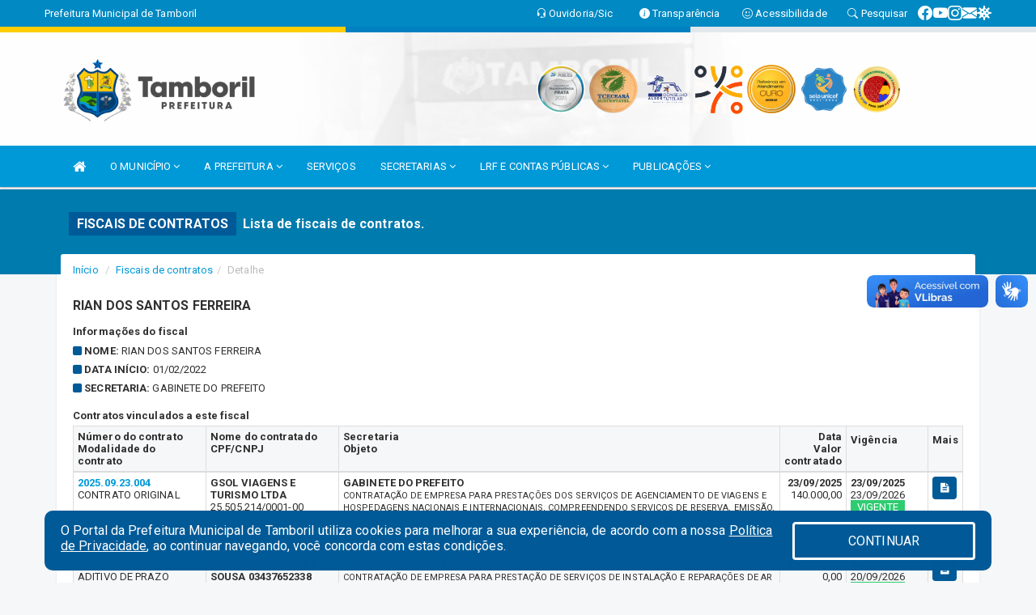

--- FILE ---
content_type: text/html; charset=UTF-8
request_url: https://tamboril.ce.gov.br/fiscaldecontrato.php?id=49
body_size: 28958
content:
<!DOCTYPE html>
<html lang="pt-br">

<head>
        <meta charset="utf-8">
    <meta name="viewport" content="width=device-width, initial-scale=1.0">
    <meta name="author" content="Prefeitura de Tamboril">
    <meta name="description" content="Lista de fiscais de contratos." />
    <meta name="keywords" content=" Transparência, Notícias, Municípios, Leis, Publicações, LRF, Lei de responsabilidade fiscal, Diário, Portarias, Decretos, Matérias, Vereadores, Comissões, Sessões, Diárias, Receitas, Despesas, Prefeitura Municipal de Tamboril, Prefeitura de " />
    <meta property="og:image" itemprop="image" content="http://tamboril.ce.gov.br/imagens/TopoTimbre.png" />
    <title>Prefeitura de Tamboril</title>

    <!-- core CSS -->
    <link rel="stylesheet" href="https://cdn.jsdelivr.net/npm/bootstrap-icons@1.11.3/font/bootstrap-icons.min.css">

    <link href="css/bootstrap.min.css" rel="stylesheet">
    <link href="css/font-awesome.min.css" rel="stylesheet">
    <link href="css/prettyPhoto.css" rel="stylesheet">
    <link href="css/animate.min.css" rel="stylesheet">
    <link href="css/main.css" rel="stylesheet">
    <link href="css/responsive.css" rel="stylesheet">
    <link href="css/style.php" rel="stylesheet">
    <link href="css/iconestelas.css" rel="stylesheet">
    <!--[if lt IE 9]>
        <script src="js/html5shiv.js"></script>
        <script src="js/respond.min.js"></script>
        <![endif]-->
    <link rel="shortcut icon" href="imagens/icomuni.png">
    <link rel="apple-touch-icon-precomposed" sizes="144x144" href="images/ico/apple-touch-icon-144-precomposed.png">
    <link rel="apple-touch-icon-precomposed" sizes="114x114" href="images/ico/apple-touch-icon-114-precomposed.png">
    <link rel="apple-touch-icon-precomposed" sizes="72x72" href="images/ico/apple-touch-icon-72-precomposed.png">
    <link rel="apple-touch-icon-precomposed" href="images/ico/apple-touch-icon-57-precomposed.png">
</head>
<!--/head-->

<body href="#" id="ancora">
    
<link href="/css/satisfacao/style.css?v=2.0" rel="stylesheet">
<link href="https://fonts.googleapis.com/icon?family=Material+Icons" rel="stylesheet">
<link href="https://fonts.googleapis.com/css?family=Dancing+Script" rel="stylesheet">
<link href="https://fonts.googleapis.com/css?family=Roboto+Slab" rel="stylesheet">
<script>
var tam = 15;

function mudaFonte(tipo, elemento) {
    if (tipo == "mais") {
        if (tam < 24)
            tam += 1;
    } else {
        if (tam > 10)
            tam -= 1;
    }
    document.getElementById("Noticia").style.fontSize = tam + "px";
    document.getElementById("Descricao").style.fontSize = tam + "px";
}

function printDiv(id, pg, url) {
    var oPrint, oJan;
    oPrint = window.document.getElementById(id).innerHTML;
    oJan = window.open(pg);
    oJan.document.write(oPrint);
    oJan.document.write(url);
    oJan.window.print();
    oJan.document.close();
    oJan.focus();
}



// Função contraste INICIO
(function() {
    var Contrast = {
        storage: 'contrastState',
        cssClass: 'contrast',
        currentState: null,
        check: checkContrast,
        getState: getContrastState,
        setState: setContrastState,
        toogle: toogleContrast,
        updateView: updateViewContrast
    };

    window.toggleContrast = function() {
        Contrast.toogle();
    };

    Contrast.check();

    function checkContrast() {
        this.updateView();
    }

    function getContrastState() {
        return localStorage.getItem(this.storage) === 'true';
    }

    function setContrastState(state) {
        localStorage.setItem(this.storage, '' + state);
        this.currentState = state;
        this.updateView();
    }

    function updateViewContrast() {
        var body = document.body;

        if (this.currentState === null)
            this.currentState = this.getState();

        if (this.currentState)
            body.classList.add(this.cssClass);
        else
            body.classList.remove(this.cssClass);
    }

    function toogleContrast() {
        this.setState(!this.currentState);
    }
})();
// Função contraste FIM
</script>



<!-- CSS style offcanvas navbar --> 
<style>

.offcanvas-collapse {
position: fixed;
bottom: 0;
right: 100%;
left:-300px;
width: 300px;
overflow: auto;
visibility: hidden;
background-color: #0099D8;
transition-timing-function: ease-in-out;
transition-duration: .3s;
transition-property: left, visibility;
z-index: 1045;
}
.offcanvas-collapse {
    align-items:start;
/*   Adds a subtle drop shadow   */
            -moz-background-clip: padding;     /* Firefox 3.6 */
        -webkit-background-clip: padding;  /* Safari 4? Chrome 6? */
        background-clip: padding-box;      /* Firefox 4, Safari 5, Opera 10, IE 9 */
border-right:5px solid rgba(0, 0, 0, 0.2);
height: auto;
min-height: 100%;
}

/* Makes the nav visibile with the open class */
.offcanvas-collapse.open {
    left: 0;
    visibility: visible;
}


.navbar-expand-lg .navbar-nav {
-ms-flex-direction: column;
flex-direction: column;
}

.offcanvas-collapse>.navbar-nav>li>a:hover {
    color: #fff !important;
    background-color: #000;
    opacity: 0.5;
}

.offcanvas-collapse>.navbar-nav > li {
    margin-left: 1px;
}

.offcanvas-collapse>.navbar-nav>.dropdown.open{
    color: #003B65 !important;
    background-color: #fff !important;
    /* opacity: 0.5 !important; */
}

.offcanvas-collapse>.navbar-nav>.dropdown.open>a{
    color: #fff !important;
    /* background-color: #000 !important; */
    opacity: 0.5 !important;
}

.offcanvas-collapse.navbar-collapse {
    padding-right: 0px !important; 
    padding-left: 0px !important;
}


.dropdown-submenu { position:relative;} .dropdown-submenu>.dropdown-menu {top:0; left:100%; margin-top:-6px;}


/* Botão de fechar */
.offcanvas-close {
  position: fixed;
  top: 15px;
  left: 300px; /* Ajuste de posição */
  background: none;
  border: none;
  color: #fff;
  font-size: 30px;
  cursor: pointer;
  z-index: 1050; /* Sobrepõe o menu */
}
.open>.dropdown-menu-offcanvas {
    display: contents !important;
}

 /* Estilo da backdrop */
 .offcanvas-backdrop {
  position: fixed;
  top: 0;
  left: 0;
  width: 100%;
  height: 100%;
  background-color: rgba(0, 0, 0, 0.5);
  z-index: 1040;
  opacity: 0;
  visibility: hidden;
  transition: opacity 0.3s ease;
}
.offcanvas-backdrop.show {
  opacity: 1;
  visibility: visible;
}

.dropdown-menu-acessibilidade li a {
 color: #003B65 !important ;
}

.dropdown-toggle-acessibilidade:hover .dropdown-menu-acessibilidade { 
 display: block !important;
}
/* 
    navbar-dafault-main entra em conflito com .navbar-default quando o MenuDegrade está ativo
    Esse conflito deixa o menu branco
*/

.navbar-dafault-main {
    background-image: url(""), 
                      url("");
    background-repeat: no-repeat, no-repeat ;
    background-position: left, right ;
}
.social-links-top {
    /* border-left: 1px solid #fff; */
}

</style>




<!-- INÍCIO DO TOPO DO SITE -->
<header id="header" class=" navbar navbar-fixed-top wet-asphalt" style="border:0px; background-image:url(/imagens/top/Background189.jpg);">
        <div class="container-fluid topo-option-1 color-topo">
        <div class="container">
            <div class="row" id="font-setting-buttons" style="position: relative; z-index: 5; line-height: 33px; display: flex; justify-content: flex-end; gap: .3em; align-items: center;">

                        
                        <div class="title__cliente" style="margin-bottom: 0px; padding-left:0; padding-right:0; margin-right: auto; color: #fff;">
                            <a href="https://www.tamboril.ce.gov.br"><span>Prefeitura Municipal de Tamboril</span></a>
                        </div>

                        
                            <div style="margin-bottom: 0px; padding-left:0; padding-right:0;width: 130px; "><a
                            href="/ouvidoria"><i class="bi bi-headset"></i> <span class='nomefora'
                                title="Ouvidoria da entidade">Ouvidoria/Sic</span></a></div>

                    
                

                <div style="margin-bottom: 0px; padding-left:0; padding-right:0;width: 130px;"><a
                        href="/acessoainformacao.php"><i class="bi bi-info-circle-fill"></i> <span class='nomefora'
                            title="Transparência da entidade">Transparência</span></a></div>

                <!--<div class="col-sm-12 col-xs-12"><a href="campanha.php?pg=COVID-19" style="display: block;color: #fff;line-height: 35px;"> <img width="17" alt='Covid' height="17" src="imagens/covid.png"> <strong>CORONAVÍRUS (COVID-19): </strong><span class='nomefora'>Boletins, Ações, Transparência e material educativo - </span> clique aqui </a></div>-->
                    <div style="margin-bottom: 0px; float:right; padding-left:0; padding-right:0; width: 130px" class="dropdown dropdown-toggle-acessibilidade"><a href="#"
                            accesskey="1" title="Página de acessibilidade" class="dropdown-toggle" data-toggle="dropdown" ><i class="bi bi-emoji-smile"></i> <span
                                class='nomefora'>Acessibilidade</span></a>
                            
                                <ul class="dropdown-menu dropdown-menu-right dropdown-menu-acessibilidade" style="min-width: 150px; color:#000;">
                                    <li><a href="/acessibilidade.php" style="cursor:pointer;"
                                        title="Página de acessibilidade"><i class="bi bi-emoji-smile"></i> <span
                                        class='nomefora'>Sobre</span></a></li>

                                    <li><a href="#altocontraste"
                                        id="altocontraste" onclick="window.toggleContrast()" style="cursor:pointer;" accesskey="2"
                                        title="Aplicar Contraste"><i class="bi bi-toggles"></i> <span
                                        class='nomefora'>Contraste</span></a></li>

                                    <li> <a
                                        class="nav-link increase-me btn-list-top" style="cursor:pointer; " accesskey="A"
                                        title="Aumentar texto"><i class="bi bi-plus-square"></i> <span
                                        class='nomefora'>Aumentar</span></a></li>
                                    <li><a
                                        class="nav-link decrease-me btn-list-top" style="cursor:pointer; " accesskey="D"
                                        title="Diminuir texto"> <i class="bi bi-dash-square"></i> <span
                                        class='nomefora'>Diminuir</span></a></li>
                                    
                                    <li><a style="cursor:pointer;"
                                        href="https://www.gov.br/governodigital/pt-br/vlibras" target='_blank' accesskey="M"
                                        title="VLibras"><i class='fa fa-hand-paper-o'></i> <span class='nomefora'>Libras</span></a></li>

                                    <li><a href="/mapadosite" style="cursor: pointer;"
                                        title="Mapa do site" accesskey="M"><i class="bi bi-diagram-3-fill"></i> <span
                                        class="nomefora">Mapa do site</span></a></li>
                                </ul>
                            
                    </div>

                    <div style="margin-bottom: 0px; padding-left:0; padding-right:0;width: 100px;"><a
                        href="/pesquisa"><i class="bi bi-search"></i> <span class='nomefora'
                            title="Transparência da entidade">Pesquisar</span></a></div>

                <!-- fim de acessibilidade -->

                <!-- redes sociais -->
                <div class="social-links-top">
                                                    <a class="nav-link btn-list-top" href="https://www.facebook.com/prefdetamboril">
                                    <i class='bi bi-facebook' title="Facebook"></i>
                                </a>
                                                    <a class="nav-link btn-list-top" href="https://www.youtube.com/PrefeituradeTamboril">
                                    <i class='bi bi-youtube' title="YouTube"></i>
                                </a>
                                                    <a class="nav-link btn-list-top" href="https://www.instagram.com/prefdetamboril/">
                                    <i class='bi bi-instagram' title="Instagram"></i>
                                </a>
                                                    <a class="nav-link btn-list-top" href="https://webmail-seguro.com.br/tamboril.ce.gov.br/">
                                    <i class='bi bi-envelope-fill' title="E-mail"></i>
                                </a>
                     <a class='nav-link btn-list-top' href='/campanha'>
                                    <i class='bi bi-virus2' title='Clique aqui TAMBORIL CONTRA O CORONAVÍRUS (COVID-19)'></i>
                                </a>
                        
                </div>
                <!-- redes sociais -->

            </div>
        </div>
    </div>


    <div class="container-fluid topo-option-mobile color-topo">
        <div class="container">
            <div class="row" id="font-setting-buttons" style="line-height: 33px; display: flex; position: relative; z-index: 5;">
                
                    <div style="margin-bottom: 0px; padding-left: 7px; padding-right: 10px;"><a
                        href="/acessoainformacao"><i class='bi bi-info-circle-fill'></i> <span
                        title="Transparência da entidade"><strong>Transparência</strong></span></a></div>

                    <div style="margin-bottom: 0px; padding-left:0; padding-right: 10px;"><a
                        href="ouvidoria"><i class="bi bi-headset"></i> <span
                        title="Ouvidoria da entidade"><strong>Ouvidoria </strong></span></a></div>

                    <div style="margin-bottom: 0px; padding-left:0; padding-right: 10px;"><a
                        href="/acessibilidade"><i class='bi bi-emoji-smile'></i> <span
                        title="Acessibilidade"><strong>Acessibilidade</strong></span></a></div>

                    <div style="margin-bottom: 0px; padding-left:0; padding-right:10;" class="dropdown dropdown-toggle-acessibilidade">
                        <a href="#" accesskey="1" title="Mais opções" class="dropdown-toggle" data-toggle="dropdown">
                            <i class="bi bi-plus"></i>
                            <span><strong>Opções</strong></span>
                        </a>

                        <ul class="dropdown-menu dropdown-menu-right dropdown-menu-acessibilidade" style="min-width: 150px; color:#000;">
                            <li>
                                <a href="/pesquisa" style="cursor:pointer;" title="Pesquisar"><i class="bi bi-search"></i><span style="padding-left: 10px;">Pesquisar</span></a>
                            </li>
                    </div>
            </div>
        </div>
    </div>
    
        <div class="col-md-12 col-fita">
        <div class="row fitaflex" style="padding-bottom: 10px;">
            <div class="col-md-2 fita"
                style="margin-bottom:0px; border-top: 7px solid #FFCD00;"></div>
            <div class="col-md-2 fita"
                style="margin-bottom:0px; border-top: 7px solid #FFCD00;"></div>
            <div class="col-md-2 fita"
                style="margin-bottom:0px; border-top: 7px solid #0080C1;"></div>
            <div class="col-md-2 fita"
                style="margin-bottom:0px; border-top: 7px solid #0080C1;"></div>
            <div class="col-md-2 fita"
                style="margin-bottom:0px; border-top: 7px solid #E2E8EB;"></div>
            <div class="col-md-2 fita"
                style="margin-bottom:0px; border-top: 7px solid #E2E8EB;"></div>
        </div>
    </div>
    
    <div class="container container-menu-main" id="logo-top-bar" style="padding-bottom:10px; padding-top:10px; ">



        <div class="row d-flex-main-menu-center">
           
            <div id="centralizarLogo" class="col-6 col-sm-7 col-xs-7 ">

                <a id="" href="/" style="padding-right: 5px; margin-right: 20px"><img id="" src="/imagens/logo.png?time=1768765810" alt="logo"></a>
            </div>

            <div class="col-6 col-canvas-navbar">
                <a class="navbar-toggle" data-toggle="offcanvas"
                        style="padding-top: 4px; padding-bottom: 4px; padding-left: 14px; padding-right: 14px; cursor: pointer; color:#fff; "
                        data-target=".offcanvas-collapse">
                        <span class="fa fa-bars" style="font-size: 25px; color: #000;"></span>
                </a>
            </div>

            <div class="col-sm-5 col-xs-5 fora_responsivo">
                <div class="wow fadeInUp box-pesq">
                    

                    <a href='/selos' class='break-responsive-header' style='margin-left: 5px'><img style='width: 60px' src='/imagens/imagensselos/atricon-prata-2025-p.png' alt='Selo ATRICON Prata 2025' title='Selo ATRICON Prata 2025'></a><a href='/selos' class='break-responsive-header' style='margin-left: 5px'><img style='width: 60px' src='/imagens/imagensselos/tce-ce-sust-p.png' alt='Selo TCE Ceará Sustentável' title='Selo TCE Ceará Sustentável'></a><a href='/selos' class='break-responsive-header' style='margin-left: 5px'><img style='width: 60px' src='/imagens/imagensselos/6/outros.png' alt='SELO ALECE CONSELHO TUTELAR GARANTINDO DIREITOS' title='SELO ALECE CONSELHO TUTELAR GARANTINDO DIREITOS'></a><a href='/selos' class='break-responsive-header' style='margin-left: 5px'><img style='width: 60px' src='/imagens/imagensselos/7/outros.png' alt='SELO MUNICÍPIO SEM RACISMO' title='SELO MUNICÍPIO SEM RACISMO'></a><a href='/selos' class='break-responsive-header' style='margin-left: 5px'><img style='width: 60px' src='/imagens/imagensselos/sebrae-ouro-p.png' alt='Selo SEBRAE Referencia em Atendimento Ouro 2024
' title='Selo SEBRAE Referencia em Atendimento Ouro 2024
'></a><a href='/selos' class='break-responsive-header' style='margin-left: 5px'><img style='width: 60px' src='/imagens/imagensselos/unicef-2021-2024-p.png' alt='Selo UNICEF 2021-2024' title='Selo UNICEF 2021-2024'></a><a href='/selos' class='break-responsive-header' style='margin-left: 5px'><img style='width: 60px' src='/imagens/imagensselos/alfa-ouro-p.png' alt='Selo Nacional compromisso com a Alfabetização Ouro 2024
' title='Selo Nacional compromisso com a Alfabetização Ouro 2024
'></a>
                    

                    <!-- <a href="/pesquisa.php" class="btn btn-primary nomefora"><span class="glyphicon glyphicon-search "
                            aria-hidden="true"></span> Pesquisa</a> -->

                        <!--
                        <div class="nomefora" id="google_translate_element"></div>
                        <script>
                            function googleTranslateElementInit() {
                                new google.translate.TranslateElement({
                                        pageLanguage: 'pt',
                                        autoDisplay: false,
                                        includedLanguages: 'de,es,fr,en,it',
                                        layout: google.translate.TranslateElement.InlineLayout.SIMPLE
                                    },
                                    'google_translate_element');
                            }
                        </script>
                        <script src="//translate.google.com/translate_a/element.js?cb=googleTranslateElementInit"></script>
                        -->

                </div>

            </div>
        </div>
    </div>


    <!-- navbar offcanvas -->
    <nav class="navbar navbar-default navbar-dafault-main" style="border:0px;">
        <div class="container">
            <div class="navbar-header navbar-header-main">
                <a class="navbar-toggle" data-toggle="offcanvas"
                    style="padding-top: 4px; padding-bottom: 4px; padding-left: 14px; padding-right: 14px; cursor: pointer; color:#fff; "
                    data-target=".offcanvas-collapse">
                    <span class="fa fa-bars" style="font-size: 16px"></span>
                </a>
                <a href="pesquisa.php" class="navbar-toggle"
                    style="padding-top: 4px; padding-bottom: 4px; padding-left: 14px; padding-right: 14px; display: none;"><span
                        class="fa fa-search" style="font-size: 16px" aria-hidden="true"></span></a>
                <a class="navbar-toggle" id="btnperq" href="#" aria-expanded='false' title='Menu de acessibilidade'
                    style="padding-top: 4px; padding-bottom: 4px; padding-left: 14px; padding-right: 14px;  cursor: pointer; display: none;"><i
                        class='fa fa-odnoklassniki' style="font-size: 16px" aria-hidden='true'></i></a>
                                <a class="navbar-toggle" href="https://webmail-seguro.com.br/tamboril.ce.gov.br/" target="blank" title='E-mail'
                    style="padding-top: 4px; padding-bottom: 4px; padding-left: 14px; padding-right: 14px;  cursor: pointer; display: none;"><i
                        class='fa fa-envelope' style="font-size: 16px" aria-hidden='true'></i></a>
                            </div>
                            
            
            <div class="collapse navbar-collapse navbar-collapse-toglee" style="border:0px;">
                <ul class="nav navbar-nav main-menu" style="margin-top:0px;">
                    
                    <li><a href="/" title="Inicio" target=""><i class="fa fa-home fa-lg" aria-hidden="true"></i></a></li>  <li class='dropdown'><a href='/' class='dropdown-toggle' data-toggle='dropdown'>O MUNICÍPIO 
                                                <i class='fa fa-angle-down'></i></a>
                                                    <ul class='dropdown-menu ' style='overflow: auto; max-height:300px; min-width:120px;'><li><a href='/omunicipio.php' >DADOS DO MUNICÍPIO</a></li><li><a href='/conselhos.php?tp=1' >CONSELHOS</a></li><li><a href='/conselhos.php?tp=2' >ASSOCIAÇÕES</a></li>		</ul>
                                            </li>  <li class='dropdown'><a href='/' class='dropdown-toggle' data-toggle='dropdown'>A PREFEITURA 
                                                <i class='fa fa-angle-down'></i></a>
                                                    <ul class='dropdown-menu ' style='overflow: auto; max-height:300px; min-width:120px;'><li><a href='/institucional.php' >INSTITUCIONAL</a></li><li><a href='/galeriagestores.php' >GALERIA DE GESTORES</a></li><li><a href='/gestores.php' >PREFEITO E VICE</a></li><li><a href='/secretaria.php?sec=1' >GABINETE DO PREFEITO</a></li><li><a href='/veiculos.php' >VEÍCULOS</a></li><li><a href='/normativosproprios.php?A PREFEITURA=' >NORMATIVOS PRÓPRIOS</a></li>		</ul>
                                            </li><li><a href='/servicos.php' >SERVIÇOS</a></li>  <li class='dropdown'><a href='/secretaria.php' class='dropdown-toggle' data-toggle='dropdown'>SECRETARIAS <i class='fa fa-angle-down'></i></a>
                                    <ul class='dropdown-menu ' style='overflow: auto; max-height:300px; min-width:100px;'><li><a href='/secretaria.php?sec=19'>CONTROLADORIA GERAL DO MUNICIPIO</a></li><li><a href='/secretaria.php?sec=1'>GABINETE DO PREFEITO</a></li><li><a href='/secretaria.php?sec=10'>PROCURADORIA GERAL DO MUNICIPIO</a></li><li><a href='/secretaria.php?sec=11'>SECRETARIA DA CULTURA, TURISMO E DESPORTO</a></li><li><a href='/secretaria.php?sec=3'>SECRETARIA DA EDUCAÇAO</a></li><li><a href='/secretaria.php?sec=16'>SECRETARIA DA INFRAESTRUTURA E SERVIÇOS PÚBLICOS</a></li><li><a href='/secretaria.php?sec=4'>SECRETARIA DA SAUDE</a></li><li><a href='/secretaria.php?sec=2'>SECRETARIA DE ADMINISTRAÇÃO E FINANÇAS</a></li><li><a href='/secretaria.php?sec=18'>SECRETARIA DE PLANEJAMENTO E GOVERNANÇA</a></li><li><a href='/secretaria.php?sec=24'>SECRETARIA DE RELAÇÕES INSTITUCIONAIS </a></li><li><a href='/secretaria.php?sec=20'>SECRETARIA DE SEGURANÇA PÚBLICA E CIDADANIA</a></li><li><a href='/secretaria.php?sec=8'>SECRETARIA DO TRABALHO E ASSISTENCIA SOCIAL</a></li><li><a href='/secretaria.php?sec=21'>SECRETARIA MUNICIPAL DE AGRICULTURA E RECURSOS HIDRICOS</a></li><li><a href='/secretaria.php?sec=22'>SECRETARIA MUNICIPAL DE MEIO AMBIENTE</a></li>		</ul>
</li>  <li class='dropdown'><a href='/lrf.php' class='dropdown-toggle' data-toggle='dropdown'>LRF E CONTAS PÚBLICAS <i class='fa fa-angle-down'></i></a>
                                <ul class='dropdown-menu dropdown-menu-right' style='overflow: auto; max-height:300px; '><li><a href='/lrf.php?cat=4'>RGF - RELATÓRIO DE GESTÃO FISCAL</a></li><li><a href='/lrf.php?cat=5'>PRGFIN - PROGRAMAÇÃO FINANCEIRA E CMED - CRONOGRAMA DA EXECUÇÃO MENSAL DE DESEMBOLSO</a></li><li><a href='/lrf.php?cat=7'>RREO - RELATÓRIO RESUMIDO DA EXECUÇÃO ORÇAMENTÁRIA</a></li><li><a href='/lrf.php?cat=8'>LOA - LEI ORÇAMENTÁRIA ANUAL</a></li><li><a href='/lrf.php?cat=9'>LDO - LEI DE DIRETRIZES ORÇAMENTÁRIAS</a></li><li><a href='/lrf.php?cat=12'>PPA - PLANO PLURIANUAL</a></li><li><a href='/contasdegoverno.php'>PCG - PRESTAÇÃO DE CONTAS DE GOVERNO</a></li><li><a href='/contasdegestao.php'>PCS - PRESTAÇÃO DE CONTAS DE GESTÃO</a></li>		</ul>
</li>  <li class='dropdown'><a href='/' class='dropdown-toggle' data-toggle='dropdown'>PUBLICAÇÕES 
                                                <i class='fa fa-angle-down'></i></a>
                                                    <ul class='dropdown-menu ' style='overflow: auto; max-height:300px; min-width:100px;'><li><a href='/contratos.php' >CONTRATOS</a></li><li><a href='/decretos.php' >DECRETOS</a></li><li><a href='/diarias.php' >DIÁRIAS</a></li><li><a href='/leis.php' >LEIS</a></li><li><a href='/licitacao.php' >LICITAÇÃO</a></li><li><a href='/lrf.php' >LRF CONTAS PUBLICAS</a></li><li><a href='/portaria.php' >PORTARIAS</a></li><li><a href='/contasdegoverno' >PCG</a></li><li><a href='/contasdegestao' >PCS</a></li>		</ul>
                                            </li>                </ul>
            </div>
        </div>
        <!--/.container-->
        
        <div class="navbar-collapse offcanvas-collapse">
            <ul class="navbar-nav mr-auto dropdown-menu dropdown-menu-offcanvas">

            <button class="offcanvas-close" aria-label="Close">&times;</button>
                
            <li><a href="/" title="Inicio" target="">INÍCIO</a></li>  <li class='dropdown'><a href='/' class='dropdown-toggle' data-toggle='dropdown'>O MUNICÍPIO 
                                                <i class='fa fa-angle-down'></i></a>
                                                    <ul class='dropdown-menu ' style='overflow: auto; max-height:300px; min-width:120px;'><li><a href='/omunicipio.php' >DADOS DO MUNICÍPIO</a></li><li><a href='/conselhos.php?tp=1' >CONSELHOS</a></li><li><a href='/conselhos.php?tp=2' >ASSOCIAÇÕES</a></li>		</ul>
                                            </li>  <li class='dropdown'><a href='/' class='dropdown-toggle' data-toggle='dropdown'>A PREFEITURA 
                                                <i class='fa fa-angle-down'></i></a>
                                                    <ul class='dropdown-menu ' style='overflow: auto; max-height:300px; min-width:120px;'><li><a href='/institucional.php' >INSTITUCIONAL</a></li><li><a href='/galeriagestores.php' >GALERIA DE GESTORES</a></li><li><a href='/gestores.php' >PREFEITO E VICE</a></li><li><a href='/secretaria.php?sec=1' >GABINETE DO PREFEITO</a></li><li><a href='/veiculos.php' >VEÍCULOS</a></li><li><a href='/normativosproprios.php?A PREFEITURA=' >NORMATIVOS PRÓPRIOS</a></li>		</ul>
                                            </li><li><a href='/servicos.php' >SERVIÇOS</a></li>  <li class='dropdown'><a href='/secretaria.php' class='dropdown-toggle' data-toggle='dropdown'>SECRETARIAS <i class='fa fa-angle-down'></i></a>
                                    <ul class='dropdown-menu ' style='overflow: auto; max-height:300px; min-width:100px;'><li><a href='/secretaria.php?sec=19'>CONTROLADORIA GERAL DO MUNICIPIO</a></li><li><a href='/secretaria.php?sec=1'>GABINETE DO PREFEITO</a></li><li><a href='/secretaria.php?sec=10'>PROCURADORIA GERAL DO MUNICIPIO</a></li><li><a href='/secretaria.php?sec=11'>SECRETARIA DA CULTURA, TURISMO E DESPORTO</a></li><li><a href='/secretaria.php?sec=3'>SECRETARIA DA EDUCAÇAO</a></li><li><a href='/secretaria.php?sec=16'>SECRETARIA DA INFRAESTRUTURA E SERVIÇOS PÚBLICOS</a></li><li><a href='/secretaria.php?sec=4'>SECRETARIA DA SAUDE</a></li><li><a href='/secretaria.php?sec=2'>SECRETARIA DE ADMINISTRAÇÃO E FINANÇAS</a></li><li><a href='/secretaria.php?sec=18'>SECRETARIA DE PLANEJAMENTO E GOVERNANÇA</a></li><li><a href='/secretaria.php?sec=24'>SECRETARIA DE RELAÇÕES INSTITUCIONAIS </a></li><li><a href='/secretaria.php?sec=20'>SECRETARIA DE SEGURANÇA PÚBLICA E CIDADANIA</a></li><li><a href='/secretaria.php?sec=8'>SECRETARIA DO TRABALHO E ASSISTENCIA SOCIAL</a></li><li><a href='/secretaria.php?sec=21'>SECRETARIA MUNICIPAL DE AGRICULTURA E RECURSOS HIDRICOS</a></li><li><a href='/secretaria.php?sec=22'>SECRETARIA MUNICIPAL DE MEIO AMBIENTE</a></li>		</ul>
</li>  <li class='dropdown'><a href='/lrf.php' class='dropdown-toggle' data-toggle='dropdown'>LRF E CONTAS PÚBLICAS <i class='fa fa-angle-down'></i></a>
                                <ul class='dropdown-menu dropdown-menu-right' style='overflow: auto; max-height:300px; '><li><a href='/lrf.php?cat=4'>RGF - RELATÓRIO DE GESTÃO FISCAL</a></li><li><a href='/lrf.php?cat=5'>PRGFIN - PROGRAMAÇÃO FINANCEIRA E CMED - CRONOGRAMA DA EXECUÇÃO MENSAL DE DESEMBOLSO</a></li><li><a href='/lrf.php?cat=7'>RREO - RELATÓRIO RESUMIDO DA EXECUÇÃO ORÇAMENTÁRIA</a></li><li><a href='/lrf.php?cat=8'>LOA - LEI ORÇAMENTÁRIA ANUAL</a></li><li><a href='/lrf.php?cat=9'>LDO - LEI DE DIRETRIZES ORÇAMENTÁRIAS</a></li><li><a href='/lrf.php?cat=12'>PPA - PLANO PLURIANUAL</a></li><li><a href='/contasdegoverno.php'>PCG - PRESTAÇÃO DE CONTAS DE GOVERNO</a></li><li><a href='/contasdegestao.php'>PCS - PRESTAÇÃO DE CONTAS DE GESTÃO</a></li>		</ul>
</li>  <li class='dropdown'><a href='/' class='dropdown-toggle' data-toggle='dropdown'>PUBLICAÇÕES 
                                                <i class='fa fa-angle-down'></i></a>
                                                    <ul class='dropdown-menu ' style='overflow: auto; max-height:300px; min-width:100px;'><li><a href='/contratos.php' >CONTRATOS</a></li><li><a href='/decretos.php' >DECRETOS</a></li><li><a href='/diarias.php' >DIÁRIAS</a></li><li><a href='/leis.php' >LEIS</a></li><li><a href='/licitacao.php' >LICITAÇÃO</a></li><li><a href='/lrf.php' >LRF CONTAS PUBLICAS</a></li><li><a href='/portaria.php' >PORTARIAS</a></li><li><a href='/contasdegoverno' >PCG</a></li><li><a href='/contasdegestao' >PCS</a></li>		</ul>
                                            </li>            
            </ul>
      </div>
      
    </nav>
    <div class="offcanvas-backdrop"></div>
    <!--/nav-->


</header>
    

<div id="espaco-header" class="espaco-header-main" style="height:207px; margin-bottom: 27.4px;">&nbsp;</div>



<!-- <div id="sticky-container-id" class="sticky-container">
    <ul class="sticky"> -->

        
    <!-- </ul>
</div> -->


  
<!-- VLibras -->
<div vw class="enabled">
    <div vw-access-button class="active"></div>
    <div vw-plugin-wrapper>
      <div class="vw-plugin-top-wrapper"></div>
    </div>
  </div>
  <script src="https://vlibras.gov.br/app/vlibras-plugin.js" defer></script>
  <script defer>
    document.addEventListener('DOMContentLoaded', function() {
      new window.VLibras.Widget('https://vlibras.gov.br/app');
    });
</script>
<!-- VLibras -->

<script src="/js/jquery-2.1.1.min.js"></script>
<script type="text/javascript">
$(document).ready(function() {

    $('.offcanvas-backdrop').removeClass('show');

    $('[data-toggle="offcanvas"]').on('click', function () {
        $('.offcanvas-collapse').removeClass('open');
        const target = $(this).data('target');
        $(target).toggleClass('open');
        $('.offcanvas-backdrop').addClass('show');
    })

    // Fechar o menu ao clicar no backdrop
    $('.offcanvas-backdrop, .offcanvas-close').on('click', function () {
      $('.offcanvas-collapse').removeClass('open');
      $('.offcanvas-backdrop').removeClass('show');
    })

    $('.dropdown-menu-sub').hide();
    $('.dropdown-submenu a.dropdown-sub-toggle').on("click", function(e){
        $(this).next('ul').toggle();
        e.stopPropagation();
        e.preventDefault();
    });


    $(window).scroll(function() {
        if ($(this).scrollTop() > 100) {
            $("#logo-top-bar").css({
                "margin-top": "-25.5Vh",
                "transition": ".4s",
                "z-index": "-2"
            });
            $("#logo-top-bar").fadeOut("800");
            $('#scroll').fadeIn();
             $('#scroll2').fadeIn();
            $(".col-fita").fadeOut();

        } else {
            $("#logo-top-bar").fadeIn("800");
            $("#logo-top-bar").css({
                "margin-top": "0px"
            });
            $(".col-fita").fadeIn();
            $('#scroll').fadeOut();
            $('#scroll2').fadeOut();
        }
    });
    $('#scroll').click(function() {
        $("html, body").animate({
            scrollTop: 0
        }, 0);
        return false;
    });


    $('#menu-acessiblidade').hide().contents().hide();
    $('#btnperq').on('click', function(e) {
        e.preventDefault();
        $('#menu-acessiblidade').slideToggle('fast', function(e) {
            if ($(this).is(':visible')) {
                $(this).contents().fadeIn(1000);
            } else {
                $(this).contents().hide();
            }
        });

    })


});
</script>


     <section id="services" class="topo-paginas-section">
    <div class="container">
        <div class="col-md-12">

            <!--<div id="TituloServicos">-->
            <div class="cartaservicosbanner" style="font-size: 16px;">fiscais de contratos</div>
            <h2 id="EsOv" class="cartaservicosbannertexto" style="font-size: 16px; padding-left: 5px;">Lista de fiscais de contratos.</h2>
            <!--</div>-->

        </div>
    </div>
</section>
        
                <section style="margin-bottom:10px;">
            <div class="container">
                <div class="public_paginas" style="margin-top: -50px; padding: 5px">
                        <div class='col-md-12'>
        <div class="row">
            <ol class="breadcrumb" style="background-color:#FFFFFF; margin-bottom: 0px;">
                <li class="breadcrumb-item"><a href="/index.php">Início</a></li>
                <li class="breadcrumb-item"><a href="/fiscaldecontrato.php">Fiscais de contratos</a></li><li class="breadcrumb-item active">Detalhe</li>            </ol>
        </div>
    </div>

                    <div class="titulo">
                        <strong>
                            RIAN DOS SANTOS FERREIRA                        </strong>
                                            </div>

                    <div class="col-md-12">
                        <div class='titulo1'><strong>Informações do fiscal</strong></div>
                    </div>

                                            <div class="col-md-12" style="text-transform: uppercase;"><i class='fa fa-square' style='color:#005A97'></i> <strong>Nome:
                            </strong>RIAN DOS SANTOS FERREIRA</div>
                    
                                            <div class="col-md-12" style="text-transform: uppercase;"><i class='fa fa-square' style='color:#005A97'></i> <strong>Data início:
                            </strong>01/02/2022</div>
                    
                    
                                            <div class="col-md-12" style="text-transform: uppercase;"><i class='fa fa-square' style='color:#005A97'></i> <strong>Secretaria:
                            </strong>GABINETE DO PREFEITO</div>
                    
                    <div class='col-md-12'>
                        
                            <div class='titulo1' style="margin-top: 15px;"><strong>Contratos vinculados a este fiscal</strong>
                            </div>

                            <table class='table table-responsive table-condensed table-bordered'>
                                <thead>
                                    <tr>
                                        <td style='line-height: 1.2; vertical-align: top; width: 15%;'><strong>Número do
                                                contrato<br>Modalidade do contrato</strong></td>

                                        <td style='line-height: 1.2; vertical-align: top; width: 15%;'><strong>Nome do
                                                contratado<br>CPF/CNPJ</strong></td>
                                        <td style='line-height: 1.2; vertical-align: top;'>
                                            <strong>Secretaria<br />Objeto</strong>
                                        </td>
                                        <td style='line-height: 1.2; text-align: right;'>
                                            <strong>Data<br>Valor contratado</strong>
                                        </td>
                                        <td style='vertical-align: top;'><strong>Vigência</strong></td>
                                        <td style='vertical-align: top;'>
                                            <center><strong>Mais</strong></center>
                                        </td>
                                    </tr>
                                </thead>
                                <tbody>
                                    
                                                    <tr style=''>
                                                    <td data-title='Número' style='line-height: 1.2; vertical-align: top;'>
                                                    <strong><a class='lici' href='contratos.php?id=5305'  >2025.09.23.004 <i aria-hidden='true'></i> </a></strong> <br> CONTRATO ORIGINAL<br>
                                                    </td>
                                                    
                                                    <td data-title='Credor' style='line-height: 1.2; vertical-align: top;' ><strong>GSOL VIAGENS E TURISMO LTDA</strong><br> 25.505.214/0001-00</td>
                                                    <td data-title='Secretária' style='line-height: 1.2; vertical-align: top;'><strong>GABINETE DO PREFEITO</strong><br/><span style='font-size: 11px;' itemprop='object' >CONTRATAÇÃO DE EMPRESA PARA PRESTAÇÕES DOS SERVIÇOS DE AGENCIAMENTO DE VIAGENS E HOSPEDAGENS NACIONAIS E INTERNACIONAIS, COMPREENDENDO SERVIÇOS DE RESERVA, EMISSÃO, REMARCAÇÃO E CANCELAMENTO DE PASSAGENS AÉREAS NACIONAIS E INTERNACIONAIS, POR TAXA ADMINISTRATIVA, OBJETIVANDO ATENDER AS NECESSIDADES DAS DIVERSAS SECRETARIAS DO MUNICÍPIO DE TAMBORIL - CE.</span></td>
                                                     <td data-title='Data e Valor' style='line-height: 1.2; text-align: right;' itemprop='contractAmount'><strong>23/09/2025</strong><br>140.000,00</td>
                                                    <td data-title='Vigência' style='line-height: 1.2; vertical-align: top;' itemprop='validityDate; right:0;' ><strong>23/09/2025</strong> <br> 23/09/2026<br><span style='background: #2ecc71; padding: 1px 8px; color: #fff;'>VIGENTE</span> </td>
                                                    <td style='vertical-align: top;'>
                                                    <a class='btn btn btn-primary btn-sm' href='contratos.php?id=5305' title='Mais informações'><i class='fa fa-file-text'></i></a>                   
                                                    </td>
                                                </tr>
                                                	<div class='modal fade' id='myModal5305' tabindex='-1' role='dialog' aria-labelledby='myModalLabel' aria-hidden='true'>
                                                    <div class='modal-dialog'>
                                                            <div class='modal-content'>
                                                            <div class='modal-header'>                                                
                                                                    <h4 class='modal-title' style='float: left;' id='myModalLabel'>RECISÃO</h4>
                                                                    <a class='close' data-dismiss='modal' aria-hidden='true'>&times;</a>
                                                            </div>
                                                            <div class='modal-body'>
                                                            <div class='row'>
                                                            <div class='col-md-12' style='margin-bottom: 5px;'><i class='fa fa-calendar' aria-hidden='true'></i> Data da rescisão: 31/12/1969</div>
                                                                <div class='col-md-12'></div>
                                                            </div>                                                       
                                                            </div>
                                                            <div class='modal-footer'>
                                                                <a href class='btn btn-primary btn-sm pull' data-dismiss='modal'><i class='fa fa-undo'></i> Fechar</a> 
                                                            </div>

                                                                </div>
                                                            </div>
                                                    </div>
                                                
                                                    <tr style=''>
                                                    <td data-title='Número' style='line-height: 1.2; vertical-align: top;'>
                                                    <strong><a class='lici' href='contratos.php?id=5300'  >2021.09.20.023 <i aria-hidden='true'></i> </a></strong> <br> ADITIVO DE PRAZO<br>
                                                    </td>
                                                    
                                                    <td data-title='Credor' style='line-height: 1.2; vertical-align: top;' ><strong>DIAYSON ARAUJO DE SOUSA 03437652338</strong><br> 40.266.233/0001-55</td>
                                                    <td data-title='Secretária' style='line-height: 1.2; vertical-align: top;'><strong>GABINETE DO PREFEITO</strong><br/><span style='font-size: 11px;' itemprop='object' >CONTRATAÇÃO DE EMPRESA PARA PRESTAÇÃO DE SERVIÇOS DE INSTALAÇÃO E REPARAÇÕES DE AR CONDICIONADOS E EQUIPAMENTOS DE REFRIGERAÇÃO EM GERAL, PARA ATENDER AS NECESSIDADES DAS DIVERSAS SECRETARIAS DO MUNICÍPIO DE TAMBORIL/CE.</span></td>
                                                     <td data-title='Data e Valor' style='line-height: 1.2; text-align: right;' itemprop='contractAmount'><strong>11/09/2025</strong><br>0,00</td>
                                                    <td data-title='Vigência' style='line-height: 1.2; vertical-align: top;' itemprop='validityDate; right:0;' ><strong>20/09/2025</strong> <br> 20/09/2026<br><span style='background: #2ecc71; padding: 1px 8px; color: #fff;'>VIGENTE</span> </td>
                                                    <td style='vertical-align: top;'>
                                                    <a class='btn btn btn-primary btn-sm' href='contratos.php?id=5300' title='Mais informações'><i class='fa fa-file-text'></i></a>                   
                                                    </td>
                                                </tr>
                                                	<div class='modal fade' id='myModal5300' tabindex='-1' role='dialog' aria-labelledby='myModalLabel' aria-hidden='true'>
                                                    <div class='modal-dialog'>
                                                            <div class='modal-content'>
                                                            <div class='modal-header'>                                                
                                                                    <h4 class='modal-title' style='float: left;' id='myModalLabel'>RECISÃO</h4>
                                                                    <a class='close' data-dismiss='modal' aria-hidden='true'>&times;</a>
                                                            </div>
                                                            <div class='modal-body'>
                                                            <div class='row'>
                                                            <div class='col-md-12' style='margin-bottom: 5px;'><i class='fa fa-calendar' aria-hidden='true'></i> Data da rescisão: 31/12/1969</div>
                                                                <div class='col-md-12'></div>
                                                            </div>                                                       
                                                            </div>
                                                            <div class='modal-footer'>
                                                                <a href class='btn btn-primary btn-sm pull' data-dismiss='modal'><i class='fa fa-undo'></i> Fechar</a> 
                                                            </div>

                                                                </div>
                                                            </div>
                                                    </div>
                                                
                                                    <tr style=''>
                                                    <td data-title='Número' style='line-height: 1.2; vertical-align: top;'>
                                                    <strong><a class='lici' href='contratos.php?id=5204'  >2023.08.01.001 <i aria-hidden='true'></i> </a></strong> <br> ADITIVO DE PRAZO<br>
                                                    </td>
                                                    
                                                    <td data-title='Credor' style='line-height: 1.2; vertical-align: top;' ><strong>IGL TRANSPORTES EIRELI</strong><br> 02.572.371/0001-73</td>
                                                    <td data-title='Secretária' style='line-height: 1.2; vertical-align: top;'><strong>GABINETE DO PREFEITO</strong><br/><span style='font-size: 11px;' itemprop='object' >CONTRATAÇÃO DE EMPRESA PARA LOCAÇÃO DE VEÍCULOS DESTINADOS AO ATENDIMENTO DAS NECESSIDADES AS DIVERSAS SECRETARIAS DO MUNICÍPIO DE TAMBORIL/CE.</span></td>
                                                     <td data-title='Data e Valor' style='line-height: 1.2; text-align: right;' itemprop='contractAmount'><strong>01/08/2025</strong><br>0,00</td>
                                                    <td data-title='Vigência' style='line-height: 1.2; vertical-align: top;' itemprop='validityDate; right:0;' ><strong>03/08/2025</strong> <br> 03/08/2026<br><span style='background: #2ecc71; padding: 1px 8px; color: #fff;'>VIGENTE</span> </td>
                                                    <td style='vertical-align: top;'>
                                                    <a class='btn btn btn-primary btn-sm' href='contratos.php?id=5204' title='Mais informações'><i class='fa fa-file-text'></i></a>                   
                                                    </td>
                                                </tr>
                                                	<div class='modal fade' id='myModal5204' tabindex='-1' role='dialog' aria-labelledby='myModalLabel' aria-hidden='true'>
                                                    <div class='modal-dialog'>
                                                            <div class='modal-content'>
                                                            <div class='modal-header'>                                                
                                                                    <h4 class='modal-title' style='float: left;' id='myModalLabel'>RECISÃO</h4>
                                                                    <a class='close' data-dismiss='modal' aria-hidden='true'>&times;</a>
                                                            </div>
                                                            <div class='modal-body'>
                                                            <div class='row'>
                                                            <div class='col-md-12' style='margin-bottom: 5px;'><i class='fa fa-calendar' aria-hidden='true'></i> Data da rescisão: 31/12/1969</div>
                                                                <div class='col-md-12'></div>
                                                            </div>                                                       
                                                            </div>
                                                            <div class='modal-footer'>
                                                                <a href class='btn btn-primary btn-sm pull' data-dismiss='modal'><i class='fa fa-undo'></i> Fechar</a> 
                                                            </div>

                                                                </div>
                                                            </div>
                                                    </div>
                                                
                                                    <tr style=''>
                                                    <td data-title='Número' style='line-height: 1.2; vertical-align: top;'>
                                                    <strong><a class='lici' href='contratos.php?id=5229'  >2025.07.24.001 <i aria-hidden='true'></i> </a></strong> <br> CONTRATO ORIGINAL<br>
                                                    </td>
                                                    
                                                    <td data-title='Credor' style='line-height: 1.2; vertical-align: top;' ><strong>YURI OLIVEIRA SOCIEDADE UNIPESSOAL DE ADVOCACIA</strong><br> 51.744.434/0001-37</td>
                                                    <td data-title='Secretária' style='line-height: 1.2; vertical-align: top;'><strong>GABINETE DO PREFEITO</strong><br/><span style='font-size: 11px;' itemprop='object' >CONTRATAÇÃO DE ESCRITÓRIO DE ADVOCACIA PARA PRESTAÇÃO DE SERVIÇOS DE CONSULTORIA JURÍDICA, COM O OBJETIVO DE ACOMPANHAR, REVISAR E ELABORAR MINUTAS DE PROJETOS DE LEIS COMPLEMENTARES E ORDINÁRIAS VINCULADAS AO PLANO DIRETOR MUNICIPAL DE TAMBORIL (CE), INCLUINDO A ASSESSORIA TÉCNICA JURÍDICA À TRAMITAÇÃO LEGISLATIVA, EM CONFORMIDADE COM A LEI N° 10.257/2001 (ESTATUTO DA CIDADE), JUNTA AO GABINETE DO PREFEITO DO MUNICIPIO DE TAMBORIL-CE.</span></td>
                                                     <td data-title='Data e Valor' style='line-height: 1.2; text-align: right;' itemprop='contractAmount'><strong>24/07/2025</strong><br>56.900,00</td>
                                                    <td data-title='Vigência' style='line-height: 1.2; vertical-align: top;' itemprop='validityDate; right:0;' ><strong>24/07/2025</strong> <br> 24/01/2026<br><span style='background: #2ecc71; padding: 1px 8px; color: #fff;'>VIGENTE</span> </td>
                                                    <td style='vertical-align: top;'>
                                                    <a class='btn btn btn-primary btn-sm' href='contratos.php?id=5229' title='Mais informações'><i class='fa fa-file-text'></i></a>                   
                                                    </td>
                                                </tr>
                                                	<div class='modal fade' id='myModal5229' tabindex='-1' role='dialog' aria-labelledby='myModalLabel' aria-hidden='true'>
                                                    <div class='modal-dialog'>
                                                            <div class='modal-content'>
                                                            <div class='modal-header'>                                                
                                                                    <h4 class='modal-title' style='float: left;' id='myModalLabel'>RECISÃO</h4>
                                                                    <a class='close' data-dismiss='modal' aria-hidden='true'>&times;</a>
                                                            </div>
                                                            <div class='modal-body'>
                                                            <div class='row'>
                                                            <div class='col-md-12' style='margin-bottom: 5px;'><i class='fa fa-calendar' aria-hidden='true'></i> Data da rescisão: 31/12/1969</div>
                                                                <div class='col-md-12'></div>
                                                            </div>                                                       
                                                            </div>
                                                            <div class='modal-footer'>
                                                                <a href class='btn btn-primary btn-sm pull' data-dismiss='modal'><i class='fa fa-undo'></i> Fechar</a> 
                                                            </div>

                                                                </div>
                                                            </div>
                                                    </div>
                                                
                                                    <tr style=''>
                                                    <td data-title='Número' style='line-height: 1.2; vertical-align: top;'>
                                                    <strong><a class='lici' href='contratos.php?id=5360'  >2025.07.10.009 <i aria-hidden='true'></i> </a></strong> <br> CONTRATO ORIGINAL<br>
                                                    </td>
                                                    
                                                    <td data-title='Credor' style='line-height: 1.2; vertical-align: top;' ><strong>FALPEL COMERCIO LTDA</strong><br> 04.459.123/0002-27</td>
                                                    <td data-title='Secretária' style='line-height: 1.2; vertical-align: top;'><strong>GABINETE DO PREFEITO</strong><br/><span style='font-size: 11px;' itemprop='object' >AQUISIÇÃO DE AROS, CÂMARAS DE AR, PNEUS, BATERIAS, LUBRIFICANTES E AFINS PARA ATENDER AS NECESSIDADES DA FROTA DE VEÍCULOS DAS DIVERSAS SECRETARIAS DA PREFEITURA MUNICIPAL DE TAMBORIL - CE</span></td>
                                                     <td data-title='Data e Valor' style='line-height: 1.2; text-align: right;' itemprop='contractAmount'><strong>10/07/2025</strong><br>370,00</td>
                                                    <td data-title='Vigência' style='line-height: 1.2; vertical-align: top;' itemprop='validityDate; right:0;' ><strong>10/07/2025</strong> <br> 10/07/2026<br><span style='background: #2ecc71; padding: 1px 8px; color: #fff;'>VIGENTE</span> </td>
                                                    <td style='vertical-align: top;'>
                                                    <a class='btn btn btn-primary btn-sm' href='contratos.php?id=5360' title='Mais informações'><i class='fa fa-file-text'></i></a>                   
                                                    </td>
                                                </tr>
                                                	<div class='modal fade' id='myModal5360' tabindex='-1' role='dialog' aria-labelledby='myModalLabel' aria-hidden='true'>
                                                    <div class='modal-dialog'>
                                                            <div class='modal-content'>
                                                            <div class='modal-header'>                                                
                                                                    <h4 class='modal-title' style='float: left;' id='myModalLabel'>RECISÃO</h4>
                                                                    <a class='close' data-dismiss='modal' aria-hidden='true'>&times;</a>
                                                            </div>
                                                            <div class='modal-body'>
                                                            <div class='row'>
                                                            <div class='col-md-12' style='margin-bottom: 5px;'><i class='fa fa-calendar' aria-hidden='true'></i> Data da rescisão: 31/12/1969</div>
                                                                <div class='col-md-12'></div>
                                                            </div>                                                       
                                                            </div>
                                                            <div class='modal-footer'>
                                                                <a href class='btn btn-primary btn-sm pull' data-dismiss='modal'><i class='fa fa-undo'></i> Fechar</a> 
                                                            </div>

                                                                </div>
                                                            </div>
                                                    </div>
                                                
                                                    <tr style=''>
                                                    <td data-title='Número' style='line-height: 1.2; vertical-align: top;'>
                                                    <strong><a class='lici' href='contratos.php?id=5367'  >2025.07.10.016 <i aria-hidden='true'></i> </a></strong> <br> CONTRATO ORIGINAL<br>
                                                    </td>
                                                    
                                                    <td data-title='Credor' style='line-height: 1.2; vertical-align: top;' ><strong>FFF ABREU EIRELI</strong><br> 36.928.358/0001-26</td>
                                                    <td data-title='Secretária' style='line-height: 1.2; vertical-align: top;'><strong>GABINETE DO PREFEITO</strong><br/><span style='font-size: 11px;' itemprop='object' >AQUISIÇÃO DE AROS, CÂMARAS DE AR, PNEUS, BATERIAS, LUBRIFICANTES E AFINS PARA ATENDER AS NECESSIDADES DA FROTA DE VEÍCULOS DAS DIVERSAS SECRETARIAS DA PREFEITURA MUNICIPAL DE TAMBORIL - CE</span></td>
                                                     <td data-title='Data e Valor' style='line-height: 1.2; text-align: right;' itemprop='contractAmount'><strong>10/07/2025</strong><br>10.059,88</td>
                                                    <td data-title='Vigência' style='line-height: 1.2; vertical-align: top;' itemprop='validityDate; right:0;' ><strong>10/07/2025</strong> <br> 10/07/2026<br><span style='background: #2ecc71; padding: 1px 8px; color: #fff;'>VIGENTE</span> </td>
                                                    <td style='vertical-align: top;'>
                                                    <a class='btn btn btn-primary btn-sm' href='contratos.php?id=5367' title='Mais informações'><i class='fa fa-file-text'></i></a>                   
                                                    </td>
                                                </tr>
                                                	<div class='modal fade' id='myModal5367' tabindex='-1' role='dialog' aria-labelledby='myModalLabel' aria-hidden='true'>
                                                    <div class='modal-dialog'>
                                                            <div class='modal-content'>
                                                            <div class='modal-header'>                                                
                                                                    <h4 class='modal-title' style='float: left;' id='myModalLabel'>RECISÃO</h4>
                                                                    <a class='close' data-dismiss='modal' aria-hidden='true'>&times;</a>
                                                            </div>
                                                            <div class='modal-body'>
                                                            <div class='row'>
                                                            <div class='col-md-12' style='margin-bottom: 5px;'><i class='fa fa-calendar' aria-hidden='true'></i> Data da rescisão: 31/12/1969</div>
                                                                <div class='col-md-12'></div>
                                                            </div>                                                       
                                                            </div>
                                                            <div class='modal-footer'>
                                                                <a href class='btn btn-primary btn-sm pull' data-dismiss='modal'><i class='fa fa-undo'></i> Fechar</a> 
                                                            </div>

                                                                </div>
                                                            </div>
                                                    </div>
                                                
                                                    <tr style=''>
                                                    <td data-title='Número' style='line-height: 1.2; vertical-align: top;'>
                                                    <strong><a class='lici' href='contratos.php?id=5315'  >2025.06.11.003 <i aria-hidden='true'></i> </a></strong> <br> CONTRATO ORIGINAL<br>
                                                    </td>
                                                    
                                                    <td data-title='Credor' style='line-height: 1.2; vertical-align: top;' ><strong>J & J PESSOA COMERCIO DE COMBUSTIVEIS LTDA</strong><br> 07.110.141/0002-97</td>
                                                    <td data-title='Secretária' style='line-height: 1.2; vertical-align: top;'><strong>GABINETE DO PREFEITO</strong><br/><span style='font-size: 11px;' itemprop='object' >FORNECIMENTO DE COMBUSTIVEIS NO PERÍMETRO URBANO DE CANINDÉ - CE, PARA ATENDER AS NECESSIDADES DAS DIVERSAS SECRETARIAS DO MUNICÍPIO DE TAMBORIL - CE.</span></td>
                                                     <td data-title='Data e Valor' style='line-height: 1.2; text-align: right;' itemprop='contractAmount'><strong>11/06/2025</strong><br>20.982,00</td>
                                                    <td data-title='Vigência' style='line-height: 1.2; vertical-align: top;' itemprop='validityDate; right:0;' ><strong>11/06/2025</strong> <br> 11/06/2026<br><span style='background: #2ecc71; padding: 1px 8px; color: #fff;'>VIGENTE</span> </td>
                                                    <td style='vertical-align: top;'>
                                                    <a class='btn btn btn-primary btn-sm' href='contratos.php?id=5315' title='Mais informações'><i class='fa fa-file-text'></i></a>                   
                                                    </td>
                                                </tr>
                                                	<div class='modal fade' id='myModal5315' tabindex='-1' role='dialog' aria-labelledby='myModalLabel' aria-hidden='true'>
                                                    <div class='modal-dialog'>
                                                            <div class='modal-content'>
                                                            <div class='modal-header'>                                                
                                                                    <h4 class='modal-title' style='float: left;' id='myModalLabel'>RECISÃO</h4>
                                                                    <a class='close' data-dismiss='modal' aria-hidden='true'>&times;</a>
                                                            </div>
                                                            <div class='modal-body'>
                                                            <div class='row'>
                                                            <div class='col-md-12' style='margin-bottom: 5px;'><i class='fa fa-calendar' aria-hidden='true'></i> Data da rescisão: 31/12/1969</div>
                                                                <div class='col-md-12'></div>
                                                            </div>                                                       
                                                            </div>
                                                            <div class='modal-footer'>
                                                                <a href class='btn btn-primary btn-sm pull' data-dismiss='modal'><i class='fa fa-undo'></i> Fechar</a> 
                                                            </div>

                                                                </div>
                                                            </div>
                                                    </div>
                                                
                                                    <tr style=''>
                                                    <td data-title='Número' style='line-height: 1.2; vertical-align: top;'>
                                                    <strong><a class='lici' href='contratos.php?id=5198'  >2025.01.09.007 <i aria-hidden='true'></i> </a></strong> <br> ADITIVO DE ALTERAÇÃO<br>
                                                    </td>
                                                    
                                                    <td data-title='Credor' style='line-height: 1.2; vertical-align: top;' ><strong>FALPEL COMERCIO LTDA</strong><br> 04.459.123/0002-27</td>
                                                    <td data-title='Secretária' style='line-height: 1.2; vertical-align: top;'><strong>GABINETE DO PREFEITO</strong><br/><span style='font-size: 11px;' itemprop='object' >CONTRATAÇÃO DE EMPRESA PARA FORNECIMENTO DE COMBUSTÍVEIS DESTINADOS AO ATENDIMENTO DURANTE O ANO DE 2025 DA FROTA DE VEICULOS DAS DIVERSAS SECRETARIAS DO MUNICIPIO DE TAMBORIL - CE.</span></td>
                                                     <td data-title='Data e Valor' style='line-height: 1.2; text-align: right;' itemprop='contractAmount'><strong>11/06/2025</strong><br>0,00</td>
                                                    <td data-title='Vigência' style='line-height: 1.2; vertical-align: top;' itemprop='validityDate; right:0;' ><strong>11/06/2025</strong> <br> 09/01/2026</td>
                                                    <td style='vertical-align: top;'>
                                                    <a class='btn btn btn-primary btn-sm' href='contratos.php?id=5198' title='Mais informações'><i class='fa fa-file-text'></i></a>                   
                                                    </td>
                                                </tr>
                                                	<div class='modal fade' id='myModal5198' tabindex='-1' role='dialog' aria-labelledby='myModalLabel' aria-hidden='true'>
                                                    <div class='modal-dialog'>
                                                            <div class='modal-content'>
                                                            <div class='modal-header'>                                                
                                                                    <h4 class='modal-title' style='float: left;' id='myModalLabel'>RECISÃO</h4>
                                                                    <a class='close' data-dismiss='modal' aria-hidden='true'>&times;</a>
                                                            </div>
                                                            <div class='modal-body'>
                                                            <div class='row'>
                                                            <div class='col-md-12' style='margin-bottom: 5px;'><i class='fa fa-calendar' aria-hidden='true'></i> Data da rescisão: 31/12/1969</div>
                                                                <div class='col-md-12'></div>
                                                            </div>                                                       
                                                            </div>
                                                            <div class='modal-footer'>
                                                                <a href class='btn btn-primary btn-sm pull' data-dismiss='modal'><i class='fa fa-undo'></i> Fechar</a> 
                                                            </div>

                                                                </div>
                                                            </div>
                                                    </div>
                                                
                                                    <tr style=''>
                                                    <td data-title='Número' style='line-height: 1.2; vertical-align: top;'>
                                                    <strong><a class='lici' href='contratos.php?id=5438'  >2025.06.02.003 <i aria-hidden='true'></i> </a></strong> <br> CONTRATO ORIGINAL<br>
                                                    </td>
                                                    
                                                    <td data-title='Credor' style='line-height: 1.2; vertical-align: top;' ><strong>MARIO RODRIGUES DA SILVA </strong><br> 49.154.759/0001-18</td>
                                                    <td data-title='Secretária' style='line-height: 1.2; vertical-align: top;'><strong>GABINETE DO PREFEITO</strong><br/><span style='font-size: 11px;' itemprop='object' >CONTRATAÇÃO DE SERVIÇOS TERCEIRIZADOS DE BORRACHARIA PARA ATENDER AS NECESSIDADES DAS DIVERSAS SECRETARIAS DO MUNICÍPIO DE TAMBORIL - CE.</span></td>
                                                     <td data-title='Data e Valor' style='line-height: 1.2; text-align: right;' itemprop='contractAmount'><strong>02/06/2025</strong><br>950,00</td>
                                                    <td data-title='Vigência' style='line-height: 1.2; vertical-align: top;' itemprop='validityDate; right:0;' ><strong>02/06/2025</strong> <br> 02/06/2026<br><span style='background: #2ecc71; padding: 1px 8px; color: #fff;'>VIGENTE</span> </td>
                                                    <td style='vertical-align: top;'>
                                                    <a class='btn btn btn-primary btn-sm' href='contratos.php?id=5438' title='Mais informações'><i class='fa fa-file-text'></i></a>                   
                                                    </td>
                                                </tr>
                                                	<div class='modal fade' id='myModal5438' tabindex='-1' role='dialog' aria-labelledby='myModalLabel' aria-hidden='true'>
                                                    <div class='modal-dialog'>
                                                            <div class='modal-content'>
                                                            <div class='modal-header'>                                                
                                                                    <h4 class='modal-title' style='float: left;' id='myModalLabel'>RECISÃO</h4>
                                                                    <a class='close' data-dismiss='modal' aria-hidden='true'>&times;</a>
                                                            </div>
                                                            <div class='modal-body'>
                                                            <div class='row'>
                                                            <div class='col-md-12' style='margin-bottom: 5px;'><i class='fa fa-calendar' aria-hidden='true'></i> Data da rescisão: 31/12/1969</div>
                                                                <div class='col-md-12'></div>
                                                            </div>                                                       
                                                            </div>
                                                            <div class='modal-footer'>
                                                                <a href class='btn btn-primary btn-sm pull' data-dismiss='modal'><i class='fa fa-undo'></i> Fechar</a> 
                                                            </div>

                                                                </div>
                                                            </div>
                                                    </div>
                                                
                                                    <tr style=''>
                                                    <td data-title='Número' style='line-height: 1.2; vertical-align: top;'>
                                                    <strong><a class='lici' href='contratos.php?id=5188'  >2025.01.09.007 <i aria-hidden='true'></i> </a></strong> <br> ADITIVO DE ALTERAÇÃO<br>
                                                    </td>
                                                    
                                                    <td data-title='Credor' style='line-height: 1.2; vertical-align: top;' ><strong>FALPEL COMERCIO LTDA</strong><br> 04.459.123/0002-27</td>
                                                    <td data-title='Secretária' style='line-height: 1.2; vertical-align: top;'><strong>GABINETE DO PREFEITO</strong><br/><span style='font-size: 11px;' itemprop='object' >CONTRATAÇÃO DE EMPRESA PARA FORNECIMENTO DE COMBUSTÍVEIS DESTINADOS AO ATENDIMENTO DURANTE O ANO DE 2025 DA FROTA DE VEICULOS DAS DIVERSAS SECRETARIAS DO MUNICIPIO DE TAMBORIL - CE.</span></td>
                                                     <td data-title='Data e Valor' style='line-height: 1.2; text-align: right;' itemprop='contractAmount'><strong>23/05/2025</strong><br>0,00</td>
                                                    <td data-title='Vigência' style='line-height: 1.2; vertical-align: top;' itemprop='validityDate; right:0;' ><strong>23/05/2025</strong> <br> 09/01/2026</td>
                                                    <td style='vertical-align: top;'>
                                                    <a class='btn btn btn-primary btn-sm' href='contratos.php?id=5188' title='Mais informações'><i class='fa fa-file-text'></i></a>                   
                                                    </td>
                                                </tr>
                                                	<div class='modal fade' id='myModal5188' tabindex='-1' role='dialog' aria-labelledby='myModalLabel' aria-hidden='true'>
                                                    <div class='modal-dialog'>
                                                            <div class='modal-content'>
                                                            <div class='modal-header'>                                                
                                                                    <h4 class='modal-title' style='float: left;' id='myModalLabel'>RECISÃO</h4>
                                                                    <a class='close' data-dismiss='modal' aria-hidden='true'>&times;</a>
                                                            </div>
                                                            <div class='modal-body'>
                                                            <div class='row'>
                                                            <div class='col-md-12' style='margin-bottom: 5px;'><i class='fa fa-calendar' aria-hidden='true'></i> Data da rescisão: 31/12/1969</div>
                                                                <div class='col-md-12'></div>
                                                            </div>                                                       
                                                            </div>
                                                            <div class='modal-footer'>
                                                                <a href class='btn btn-primary btn-sm pull' data-dismiss='modal'><i class='fa fa-undo'></i> Fechar</a> 
                                                            </div>

                                                                </div>
                                                            </div>
                                                    </div>
                                                
                                                    <tr style=''>
                                                    <td data-title='Número' style='line-height: 1.2; vertical-align: top;'>
                                                    <strong><a class='lici' href='contratos.php?id=5331'  >2025.05.22.007 <i aria-hidden='true'></i> </a></strong> <br> CONTRATO ORIGINAL<br>
                                                    </td>
                                                    
                                                    <td data-title='Credor' style='line-height: 1.2; vertical-align: top;' ><strong>AURIMAR BARBOSA FERNANDES - ME</strong><br> 05.135.166/0001-39</td>
                                                    <td data-title='Secretária' style='line-height: 1.2; vertical-align: top;'><strong>GABINETE DO PREFEITO</strong><br/><span style='font-size: 11px;' itemprop='object' >AQUISIÇÃO DE MATERIAL DE EXPEDIENTE PARA ATENDER AS NECESSIDADES DAS DIVERSAS SECRETARIAS DO MUNICÍPIO DE TAMBORIL - CE.</span></td>
                                                     <td data-title='Data e Valor' style='line-height: 1.2; text-align: right;' itemprop='contractAmount'><strong>22/05/2025</strong><br>66.672,60</td>
                                                    <td data-title='Vigência' style='line-height: 1.2; vertical-align: top;' itemprop='validityDate; right:0;' ><strong>22/05/2025</strong> <br> 22/05/2026<br><span style='background: #2ecc71; padding: 1px 8px; color: #fff;'>VIGENTE</span> </td>
                                                    <td style='vertical-align: top;'>
                                                    <a class='btn btn btn-primary btn-sm' href='contratos.php?id=5331' title='Mais informações'><i class='fa fa-file-text'></i></a>                   
                                                    </td>
                                                </tr>
                                                	<div class='modal fade' id='myModal5331' tabindex='-1' role='dialog' aria-labelledby='myModalLabel' aria-hidden='true'>
                                                    <div class='modal-dialog'>
                                                            <div class='modal-content'>
                                                            <div class='modal-header'>                                                
                                                                    <h4 class='modal-title' style='float: left;' id='myModalLabel'>RECISÃO</h4>
                                                                    <a class='close' data-dismiss='modal' aria-hidden='true'>&times;</a>
                                                            </div>
                                                            <div class='modal-body'>
                                                            <div class='row'>
                                                            <div class='col-md-12' style='margin-bottom: 5px;'><i class='fa fa-calendar' aria-hidden='true'></i> Data da rescisão: 31/12/1969</div>
                                                                <div class='col-md-12'></div>
                                                            </div>                                                       
                                                            </div>
                                                            <div class='modal-footer'>
                                                                <a href class='btn btn-primary btn-sm pull' data-dismiss='modal'><i class='fa fa-undo'></i> Fechar</a> 
                                                            </div>

                                                                </div>
                                                            </div>
                                                    </div>
                                                
                                                    <tr style=''>
                                                    <td data-title='Número' style='line-height: 1.2; vertical-align: top;'>
                                                    <strong><a class='lici' href='contratos.php?id=5340'  >2025.05.22.016 <i aria-hidden='true'></i> </a></strong> <br> CONTRATO ORIGINAL<br>
                                                    </td>
                                                    
                                                    <td data-title='Credor' style='line-height: 1.2; vertical-align: top;' ><strong>JACQUELINE SILVA FROTA </strong><br> 46.763.015/0001-02</td>
                                                    <td data-title='Secretária' style='line-height: 1.2; vertical-align: top;'><strong>GABINETE DO PREFEITO</strong><br/><span style='font-size: 11px;' itemprop='object' >AQUISIÇÃO DE MATERIAL DE EXPEDIENTE PARA ATENDER AS NECESSIDADES DAS DIVERSAS SECRETARIAS DO MUNICÍPIO DE TAMBORIL - CE.</span></td>
                                                     <td data-title='Data e Valor' style='line-height: 1.2; text-align: right;' itemprop='contractAmount'><strong>22/05/2025</strong><br>1.018,86</td>
                                                    <td data-title='Vigência' style='line-height: 1.2; vertical-align: top;' itemprop='validityDate; right:0;' ><strong>22/05/2025</strong> <br> 22/05/2026<br><span style='background: #2ecc71; padding: 1px 8px; color: #fff;'>VIGENTE</span> </td>
                                                    <td style='vertical-align: top;'>
                                                    <a class='btn btn btn-primary btn-sm' href='contratos.php?id=5340' title='Mais informações'><i class='fa fa-file-text'></i></a>                   
                                                    </td>
                                                </tr>
                                                	<div class='modal fade' id='myModal5340' tabindex='-1' role='dialog' aria-labelledby='myModalLabel' aria-hidden='true'>
                                                    <div class='modal-dialog'>
                                                            <div class='modal-content'>
                                                            <div class='modal-header'>                                                
                                                                    <h4 class='modal-title' style='float: left;' id='myModalLabel'>RECISÃO</h4>
                                                                    <a class='close' data-dismiss='modal' aria-hidden='true'>&times;</a>
                                                            </div>
                                                            <div class='modal-body'>
                                                            <div class='row'>
                                                            <div class='col-md-12' style='margin-bottom: 5px;'><i class='fa fa-calendar' aria-hidden='true'></i> Data da rescisão: 31/12/1969</div>
                                                                <div class='col-md-12'></div>
                                                            </div>                                                       
                                                            </div>
                                                            <div class='modal-footer'>
                                                                <a href class='btn btn-primary btn-sm pull' data-dismiss='modal'><i class='fa fa-undo'></i> Fechar</a> 
                                                            </div>

                                                                </div>
                                                            </div>
                                                    </div>
                                                
                                                    <tr style=''>
                                                    <td data-title='Número' style='line-height: 1.2; vertical-align: top;'>
                                                    <strong><a class='lici' href='contratos.php?id=5348'  >2025.05.22.024 <i aria-hidden='true'></i> </a></strong> <br> CONTRATO ORIGINAL<br>
                                                    </td>
                                                    
                                                    <td data-title='Credor' style='line-height: 1.2; vertical-align: top;' ><strong>M V DA SILVA LTDA</strong><br> 57.409.510/0001-34</td>
                                                    <td data-title='Secretária' style='line-height: 1.2; vertical-align: top;'><strong>GABINETE DO PREFEITO</strong><br/><span style='font-size: 11px;' itemprop='object' >AQUISIÇÃO DE MATERIAL DE EXPEDIENTE PARA ATENDER AS NECESSIDADES DAS DIVERSAS SECRETARIAS DO MUNICÍPIO DE TAMBORIL - CE.</span></td>
                                                     <td data-title='Data e Valor' style='line-height: 1.2; text-align: right;' itemprop='contractAmount'><strong>22/05/2025</strong><br>10.646,30</td>
                                                    <td data-title='Vigência' style='line-height: 1.2; vertical-align: top;' itemprop='validityDate; right:0;' ><strong>22/05/2025</strong> <br> 22/05/2025</td>
                                                    <td style='vertical-align: top;'>
                                                    <a class='btn btn btn-primary btn-sm' href='contratos.php?id=5348' title='Mais informações'><i class='fa fa-file-text'></i></a>                   
                                                    </td>
                                                </tr>
                                                	<div class='modal fade' id='myModal5348' tabindex='-1' role='dialog' aria-labelledby='myModalLabel' aria-hidden='true'>
                                                    <div class='modal-dialog'>
                                                            <div class='modal-content'>
                                                            <div class='modal-header'>                                                
                                                                    <h4 class='modal-title' style='float: left;' id='myModalLabel'>RECISÃO</h4>
                                                                    <a class='close' data-dismiss='modal' aria-hidden='true'>&times;</a>
                                                            </div>
                                                            <div class='modal-body'>
                                                            <div class='row'>
                                                            <div class='col-md-12' style='margin-bottom: 5px;'><i class='fa fa-calendar' aria-hidden='true'></i> Data da rescisão: 31/12/1969</div>
                                                                <div class='col-md-12'></div>
                                                            </div>                                                       
                                                            </div>
                                                            <div class='modal-footer'>
                                                                <a href class='btn btn-primary btn-sm pull' data-dismiss='modal'><i class='fa fa-undo'></i> Fechar</a> 
                                                            </div>

                                                                </div>
                                                            </div>
                                                    </div>
                                                
                                                    <tr style=''>
                                                    <td data-title='Número' style='line-height: 1.2; vertical-align: top;'>
                                                    <strong><a class='lici' href='contratos.php?id=5174'  >2025.01.09.007 <i aria-hidden='true'></i> </a></strong> <br> ADITIVO DE REDUÇÃO<br>
                                                    </td>
                                                    
                                                    <td data-title='Credor' style='line-height: 1.2; vertical-align: top;' ><strong>FALPEL COMERCIO LTDA</strong><br> 04.459.123/0002-27</td>
                                                    <td data-title='Secretária' style='line-height: 1.2; vertical-align: top;'><strong>GABINETE DO PREFEITO</strong><br/><span style='font-size: 11px;' itemprop='object' >CONTRATAÇÃO DE EMPRESA PARA FORNECIMENTO DE COMBUSTÍVEIS DESTINADOS AO ATENDIMENTO DURANTE O ANO DE 2025 DA FROTA DE VEICULOS DAS DIVERSAS SECRETARIAS DO MUNICIPIO DE TAMBORIL - CE.</span></td>
                                                     <td data-title='Data e Valor' style='line-height: 1.2; text-align: right;' itemprop='contractAmount'><strong>01/04/2025</strong><br>0,00</td>
                                                    <td data-title='Vigência' style='line-height: 1.2; vertical-align: top;' itemprop='validityDate; right:0;' ><strong>01/04/2025</strong> <br> 09/01/2026</td>
                                                    <td style='vertical-align: top;'>
                                                    <a class='btn btn btn-primary btn-sm' href='contratos.php?id=5174' title='Mais informações'><i class='fa fa-file-text'></i></a>                   
                                                    </td>
                                                </tr>
                                                	<div class='modal fade' id='myModal5174' tabindex='-1' role='dialog' aria-labelledby='myModalLabel' aria-hidden='true'>
                                                    <div class='modal-dialog'>
                                                            <div class='modal-content'>
                                                            <div class='modal-header'>                                                
                                                                    <h4 class='modal-title' style='float: left;' id='myModalLabel'>RECISÃO</h4>
                                                                    <a class='close' data-dismiss='modal' aria-hidden='true'>&times;</a>
                                                            </div>
                                                            <div class='modal-body'>
                                                            <div class='row'>
                                                            <div class='col-md-12' style='margin-bottom: 5px;'><i class='fa fa-calendar' aria-hidden='true'></i> Data da rescisão: 31/12/1969</div>
                                                                <div class='col-md-12'></div>
                                                            </div>                                                       
                                                            </div>
                                                            <div class='modal-footer'>
                                                                <a href class='btn btn-primary btn-sm pull' data-dismiss='modal'><i class='fa fa-undo'></i> Fechar</a> 
                                                            </div>

                                                                </div>
                                                            </div>
                                                    </div>
                                                
                                                    <tr style=''>
                                                    <td data-title='Número' style='line-height: 1.2; vertical-align: top;'>
                                                    <strong><a class='lici' href='contratos.php?id=4911'  >2025.03.31.006 <i aria-hidden='true'></i> </a></strong> <br> CONTRATO ORIGINAL<br>
                                                    </td>
                                                    
                                                    <td data-title='Credor' style='line-height: 1.2; vertical-align: top;' ><strong>RN COMERCIO VAREJISTA DE GLP LTDA </strong><br> 38.138.754/0001-85</td>
                                                    <td data-title='Secretária' style='line-height: 1.2; vertical-align: top;'><strong>GABINETE DO PREFEITO</strong><br/><span style='font-size: 11px;' itemprop='object' >AQUISIÇÃO DE GÁS LIQUEFEITO DE PETRÓLEO (GLP) E VASILHAMES, PARA ATENDER AS NECESSIDADES DAS DIVERSAS SECRETARIAS DO MUNICIPIO DE TAMBORIL - CE.</span></td>
                                                     <td data-title='Data e Valor' style='line-height: 1.2; text-align: right;' itemprop='contractAmount'><strong>31/03/2025</strong><br>2.790,33</td>
                                                    <td data-title='Vigência' style='line-height: 1.2; vertical-align: top;' itemprop='validityDate; right:0;' ><strong>31/03/2025</strong> <br> 31/03/2026<br><span style='background: #2ecc71; padding: 1px 8px; color: #fff;'>VIGENTE</span> </td>
                                                    <td style='vertical-align: top;'>
                                                    <a class='btn btn btn-primary btn-sm' href='contratos.php?id=4911' title='Mais informações'><i class='fa fa-file-text'></i></a>                   
                                                    </td>
                                                </tr>
                                                	<div class='modal fade' id='myModal4911' tabindex='-1' role='dialog' aria-labelledby='myModalLabel' aria-hidden='true'>
                                                    <div class='modal-dialog'>
                                                            <div class='modal-content'>
                                                            <div class='modal-header'>                                                
                                                                    <h4 class='modal-title' style='float: left;' id='myModalLabel'>RECISÃO</h4>
                                                                    <a class='close' data-dismiss='modal' aria-hidden='true'>&times;</a>
                                                            </div>
                                                            <div class='modal-body'>
                                                            <div class='row'>
                                                            <div class='col-md-12' style='margin-bottom: 5px;'><i class='fa fa-calendar' aria-hidden='true'></i> Data da rescisão: 31/12/1969</div>
                                                                <div class='col-md-12'></div>
                                                            </div>                                                       
                                                            </div>
                                                            <div class='modal-footer'>
                                                                <a href class='btn btn-primary btn-sm pull' data-dismiss='modal'><i class='fa fa-undo'></i> Fechar</a> 
                                                            </div>

                                                                </div>
                                                            </div>
                                                    </div>
                                                
                                                    <tr style=''>
                                                    <td data-title='Número' style='line-height: 1.2; vertical-align: top;'>
                                                    <strong><a class='lici' href='contratos.php?id=5179'  >2025.03.31.011 <i aria-hidden='true'></i> </a></strong> <br> CONTRATO ORIGINAL<br>
                                                    </td>
                                                    
                                                    <td data-title='Credor' style='line-height: 1.2; vertical-align: top;' ><strong>PREMIERE LOCAÇÕES E SERVIÇOS EIRELI - ME</strong><br> 22.280.521/0001-82</td>
                                                    <td data-title='Secretária' style='line-height: 1.2; vertical-align: top;'><strong>GABINETE DO PREFEITO</strong><br/><span style='font-size: 11px;' itemprop='object' >CONTRATAÇÃO PARA LOCAÇÃO DE UM VEÍCULO DESTINADO A MANUTENÇÃO DAS ATIVIDADES DO GABINETE DO PREFEITO DO MUNICIPIO DE TAMBORIL - CE</span></td>
                                                     <td data-title='Data e Valor' style='line-height: 1.2; text-align: right;' itemprop='contractAmount'><strong>31/03/2025</strong><br>54.000,00</td>
                                                    <td data-title='Vigência' style='line-height: 1.2; vertical-align: top;' itemprop='validityDate; right:0;' ><strong>31/03/2025</strong> <br> 31/03/2026<br><span style='background: #2ecc71; padding: 1px 8px; color: #fff;'>VIGENTE</span> </td>
                                                    <td style='vertical-align: top;'>
                                                    <a class='btn btn btn-primary btn-sm' href='contratos.php?id=5179' title='Mais informações'><i class='fa fa-file-text'></i></a>                   
                                                    </td>
                                                </tr>
                                                	<div class='modal fade' id='myModal5179' tabindex='-1' role='dialog' aria-labelledby='myModalLabel' aria-hidden='true'>
                                                    <div class='modal-dialog'>
                                                            <div class='modal-content'>
                                                            <div class='modal-header'>                                                
                                                                    <h4 class='modal-title' style='float: left;' id='myModalLabel'>RECISÃO</h4>
                                                                    <a class='close' data-dismiss='modal' aria-hidden='true'>&times;</a>
                                                            </div>
                                                            <div class='modal-body'>
                                                            <div class='row'>
                                                            <div class='col-md-12' style='margin-bottom: 5px;'><i class='fa fa-calendar' aria-hidden='true'></i> Data da rescisão: 31/12/1969</div>
                                                                <div class='col-md-12'></div>
                                                            </div>                                                       
                                                            </div>
                                                            <div class='modal-footer'>
                                                                <a href class='btn btn-primary btn-sm pull' data-dismiss='modal'><i class='fa fa-undo'></i> Fechar</a> 
                                                            </div>

                                                                </div>
                                                            </div>
                                                    </div>
                                                
                                                    <tr style=''>
                                                    <td data-title='Número' style='line-height: 1.2; vertical-align: top;'>
                                                    <strong><a class='lici' href='contratos.php?id=4854'  >2025.03.12.001 <i aria-hidden='true'></i> </a></strong> <br> CONTRATO ORIGINAL<br>
                                                    </td>
                                                    
                                                    <td data-title='Credor' style='line-height: 1.2; vertical-align: top;' ><strong>SALA 08 LTDA</strong><br> 40.209.161/0001-04</td>
                                                    <td data-title='Secretária' style='line-height: 1.2; vertical-align: top;'><strong>GABINETE DO PREFEITO</strong><br/><span style='font-size: 11px;' itemprop='object' >CONTRATAÇÃO DE SERVIÇO DE ASSESSORIA DE IMPRENSA, PRODUÇÃO DE MATERIAL INSTITUCIONAL, CONSULTORIA DE COMUNICAÇÃO INSTITUCIONAL, MARKETING, RELAÇÕES PÚBLICAS, AÇÕES GOVERNAMENTAIS E GERENCIAMENTO DE REDES SOCIAIS, PARA FINS DE ATENDER AS NECESSIDADES DO GABINETE DO PREFEITO DO MUNICÍPIO DE TAMBORIL - CE.</span></td>
                                                     <td data-title='Data e Valor' style='line-height: 1.2; text-align: right;' itemprop='contractAmount'><strong>12/03/2025</strong><br>56.160,00</td>
                                                    <td data-title='Vigência' style='line-height: 1.2; vertical-align: top;' itemprop='validityDate; right:0;' ><strong>12/03/2025</strong> <br> 12/03/2026<br><span style='background: #2ecc71; padding: 1px 8px; color: #fff;'>VIGENTE</span> </td>
                                                    <td style='vertical-align: top;'>
                                                    <a class='btn btn btn-primary btn-sm' href='contratos.php?id=4854' title='Mais informações'><i class='fa fa-file-text'></i></a>                   
                                                    </td>
                                                </tr>
                                                	<div class='modal fade' id='myModal4854' tabindex='-1' role='dialog' aria-labelledby='myModalLabel' aria-hidden='true'>
                                                    <div class='modal-dialog'>
                                                            <div class='modal-content'>
                                                            <div class='modal-header'>                                                
                                                                    <h4 class='modal-title' style='float: left;' id='myModalLabel'>RECISÃO</h4>
                                                                    <a class='close' data-dismiss='modal' aria-hidden='true'>&times;</a>
                                                            </div>
                                                            <div class='modal-body'>
                                                            <div class='row'>
                                                            <div class='col-md-12' style='margin-bottom: 5px;'><i class='fa fa-calendar' aria-hidden='true'></i> Data da rescisão: 31/12/1969</div>
                                                                <div class='col-md-12'></div>
                                                            </div>                                                       
                                                            </div>
                                                            <div class='modal-footer'>
                                                                <a href class='btn btn-primary btn-sm pull' data-dismiss='modal'><i class='fa fa-undo'></i> Fechar</a> 
                                                            </div>

                                                                </div>
                                                            </div>
                                                    </div>
                                                
                                                    <tr style=''>
                                                    <td data-title='Número' style='line-height: 1.2; vertical-align: top;'>
                                                    <strong><a class='lici' href='contratos.php?id=5095'  >2024.06.10.005 <i aria-hidden='true'></i> </a></strong> <br> ADITIVO DE ACRÉSCIMO<br>
                                                    </td>
                                                    
                                                    <td data-title='Credor' style='line-height: 1.2; vertical-align: top;' ><strong>J & J PESSOA COMERCIO DE COMBUSTIVEIS LTDA</strong><br> 07.110.141/0002-97</td>
                                                    <td data-title='Secretária' style='line-height: 1.2; vertical-align: top;'><strong>GABINETE DO PREFEITO</strong><br/><span style='font-size: 11px;' itemprop='object' >AQUISIÇÃO DE COMBUSTÍVEL NO PERÍMETRO URBANO DE CANINDÉ/CE, DESTINADO AS DIVERSAS SECRETARIAS DO MUNICIPIO DE TAMBORIL-CE.</span></td>
                                                     <td data-title='Data e Valor' style='line-height: 1.2; text-align: right;' itemprop='contractAmount'><strong>03/03/2025</strong><br>10.416,25</td>
                                                    <td data-title='Vigência' style='line-height: 1.2; vertical-align: top;' itemprop='validityDate; right:0;' ><strong>03/03/2025</strong> <br> 10/06/2025</td>
                                                    <td style='vertical-align: top;'>
                                                    <a class='btn btn btn-primary btn-sm' href='contratos.php?id=5095' title='Mais informações'><i class='fa fa-file-text'></i></a>                   
                                                    </td>
                                                </tr>
                                                	<div class='modal fade' id='myModal5095' tabindex='-1' role='dialog' aria-labelledby='myModalLabel' aria-hidden='true'>
                                                    <div class='modal-dialog'>
                                                            <div class='modal-content'>
                                                            <div class='modal-header'>                                                
                                                                    <h4 class='modal-title' style='float: left;' id='myModalLabel'>RECISÃO</h4>
                                                                    <a class='close' data-dismiss='modal' aria-hidden='true'>&times;</a>
                                                            </div>
                                                            <div class='modal-body'>
                                                            <div class='row'>
                                                            <div class='col-md-12' style='margin-bottom: 5px;'><i class='fa fa-calendar' aria-hidden='true'></i> Data da rescisão: 31/12/1969</div>
                                                                <div class='col-md-12'></div>
                                                            </div>                                                       
                                                            </div>
                                                            <div class='modal-footer'>
                                                                <a href class='btn btn-primary btn-sm pull' data-dismiss='modal'><i class='fa fa-undo'></i> Fechar</a> 
                                                            </div>

                                                                </div>
                                                            </div>
                                                    </div>
                                                
                                                    <tr style=''>
                                                    <td data-title='Número' style='line-height: 1.2; vertical-align: top;'>
                                                    <strong><a class='lici' href='contratos.php?id=4992'  >2024.03.01.006 <i aria-hidden='true'></i> </a></strong> <br> ADITIVO DE PRAZO<br>
                                                    </td>
                                                    
                                                    <td data-title='Credor' style='line-height: 1.2; vertical-align: top;' ><strong>ONLINE TELECOMUNICACOES LTDA</strong><br> 26.158.902/0001-44</td>
                                                    <td data-title='Secretária' style='line-height: 1.2; vertical-align: top;'><strong>GABINETE DO PREFEITO</strong><br/><span style='font-size: 11px;' itemprop='object' >CONTRATAÇÃO DE PRESTAÇÃO DE SERVIÇOS EM FORNECIMENTO DE LINK DEDICADO DE INTERNET, INCLUINDO INSTALAÇÃO, MANUTENÇÃO E PROGRAMAÇÃO DE TODOS OS EQUIPAMENTOS NECESSÁRIOS AO FUNCIONAMENTO DOS SERVIÇOS, A SEREM REALIZADOS JUNTO AS UNIDADES DAS DIVERSAS SECRETARIAS DO MUNICÍPIO DE TAMBORIL-CE.</span></td>
                                                     <td data-title='Data e Valor' style='line-height: 1.2; text-align: right;' itemprop='contractAmount'><strong>28/02/2025</strong><br>0,00</td>
                                                    <td data-title='Vigência' style='line-height: 1.2; vertical-align: top;' itemprop='validityDate; right:0;' ><strong>02/03/2025</strong> <br> 02/03/2026<br><span style='background: #2ecc71; padding: 1px 8px; color: #fff;'>VIGENTE</span> </td>
                                                    <td style='vertical-align: top;'>
                                                    <a class='btn btn btn-primary btn-sm' href='contratos.php?id=4992' title='Mais informações'><i class='fa fa-file-text'></i></a>                   
                                                    </td>
                                                </tr>
                                                	<div class='modal fade' id='myModal4992' tabindex='-1' role='dialog' aria-labelledby='myModalLabel' aria-hidden='true'>
                                                    <div class='modal-dialog'>
                                                            <div class='modal-content'>
                                                            <div class='modal-header'>                                                
                                                                    <h4 class='modal-title' style='float: left;' id='myModalLabel'>RECISÃO</h4>
                                                                    <a class='close' data-dismiss='modal' aria-hidden='true'>&times;</a>
                                                            </div>
                                                            <div class='modal-body'>
                                                            <div class='row'>
                                                            <div class='col-md-12' style='margin-bottom: 5px;'><i class='fa fa-calendar' aria-hidden='true'></i> Data da rescisão: 31/12/1969</div>
                                                                <div class='col-md-12'></div>
                                                            </div>                                                       
                                                            </div>
                                                            <div class='modal-footer'>
                                                                <a href class='btn btn-primary btn-sm pull' data-dismiss='modal'><i class='fa fa-undo'></i> Fechar</a> 
                                                            </div>

                                                                </div>
                                                            </div>
                                                    </div>
                                                
                                                    <tr style=''>
                                                    <td data-title='Número' style='line-height: 1.2; vertical-align: top;'>
                                                    <strong><a class='lici' href='contratos.php?id=4749'  >2025.02.12.007 <i aria-hidden='true'></i> </a></strong> <br> CONTRATO ORIGINAL<br>
                                                    </td>
                                                    
                                                    <td data-title='Credor' style='line-height: 1.2; vertical-align: top;' ><strong>FRANCISCO C. M. NETO LTDA</strong><br> 45.923.262/0001-66</td>
                                                    <td data-title='Secretária' style='line-height: 1.2; vertical-align: top;'><strong>GABINETE DO PREFEITO</strong><br/><span style='font-size: 11px;' itemprop='object' >AQUISIÇÕES DE ÁGUA MINERAL E VASILHAMES PARA ATENDER AS DIVERSAS SECRETARIAS DO MUNICÍPIO DE TAMBORIL - CE</span></td>
                                                     <td data-title='Data e Valor' style='line-height: 1.2; text-align: right;' itemprop='contractAmount'><strong>12/02/2025</strong><br>5.778,18</td>
                                                    <td data-title='Vigência' style='line-height: 1.2; vertical-align: top;' itemprop='validityDate; right:0;' ><strong>12/02/2025</strong> <br> 12/02/2026<br><span style='background: #2ecc71; padding: 1px 8px; color: #fff;'>VIGENTE</span> </td>
                                                    <td style='vertical-align: top;'>
                                                    <a class='btn btn btn-primary btn-sm' href='contratos.php?id=4749' title='Mais informações'><i class='fa fa-file-text'></i></a>                   
                                                    </td>
                                                </tr>
                                                	<div class='modal fade' id='myModal4749' tabindex='-1' role='dialog' aria-labelledby='myModalLabel' aria-hidden='true'>
                                                    <div class='modal-dialog'>
                                                            <div class='modal-content'>
                                                            <div class='modal-header'>                                                
                                                                    <h4 class='modal-title' style='float: left;' id='myModalLabel'>RECISÃO</h4>
                                                                    <a class='close' data-dismiss='modal' aria-hidden='true'>&times;</a>
                                                            </div>
                                                            <div class='modal-body'>
                                                            <div class='row'>
                                                            <div class='col-md-12' style='margin-bottom: 5px;'><i class='fa fa-calendar' aria-hidden='true'></i> Data da rescisão: 31/12/1969</div>
                                                                <div class='col-md-12'></div>
                                                            </div>                                                       
                                                            </div>
                                                            <div class='modal-footer'>
                                                                <a href class='btn btn-primary btn-sm pull' data-dismiss='modal'><i class='fa fa-undo'></i> Fechar</a> 
                                                            </div>

                                                                </div>
                                                            </div>
                                                    </div>
                                                
                                                    <tr style=''>
                                                    <td data-title='Número' style='line-height: 1.2; vertical-align: top;'>
                                                    <strong><a class='lici' href='contratos.php?id=4803'  >2025.02.06.002 <i aria-hidden='true'></i> </a></strong> <br> CONTRATO ORIGINAL<br>
                                                    </td>
                                                    
                                                    <td data-title='Credor' style='line-height: 1.2; vertical-align: top;' ><strong>LUIZ MAURO FERREIRA-ME</strong><br> 01.397.622/0001-68</td>
                                                    <td data-title='Secretária' style='line-height: 1.2; vertical-align: top;'><strong>GABINETE DO PREFEITO</strong><br/><span style='font-size: 11px;' itemprop='object' >REGISTRO DE PREÇOS PARA FUTURAS E EVENTUAIS AQUISIÇÕES DE MATERIAL DE CONSTRUÇÃO DESTINADO ATENDER AS DIVERSAS SECRETARIAS DO MUNICÍPIO DE TAMBORIL-CE</span></td>
                                                     <td data-title='Data e Valor' style='line-height: 1.2; text-align: right;' itemprop='contractAmount'><strong>06/02/2025</strong><br>13.640,99</td>
                                                    <td data-title='Vigência' style='line-height: 1.2; vertical-align: top;' itemprop='validityDate; right:0;' ><strong>06/02/2025</strong> <br> 31/12/2025</td>
                                                    <td style='vertical-align: top;'>
                                                    <a class='btn btn btn-primary btn-sm' href='contratos.php?id=4803' title='Mais informações'><i class='fa fa-file-text'></i></a>                   
                                                    </td>
                                                </tr>
                                                	<div class='modal fade' id='myModal4803' tabindex='-1' role='dialog' aria-labelledby='myModalLabel' aria-hidden='true'>
                                                    <div class='modal-dialog'>
                                                            <div class='modal-content'>
                                                            <div class='modal-header'>                                                
                                                                    <h4 class='modal-title' style='float: left;' id='myModalLabel'>RECISÃO</h4>
                                                                    <a class='close' data-dismiss='modal' aria-hidden='true'>&times;</a>
                                                            </div>
                                                            <div class='modal-body'>
                                                            <div class='row'>
                                                            <div class='col-md-12' style='margin-bottom: 5px;'><i class='fa fa-calendar' aria-hidden='true'></i> Data da rescisão: 31/12/1969</div>
                                                                <div class='col-md-12'></div>
                                                            </div>                                                       
                                                            </div>
                                                            <div class='modal-footer'>
                                                                <a href class='btn btn-primary btn-sm pull' data-dismiss='modal'><i class='fa fa-undo'></i> Fechar</a> 
                                                            </div>

                                                                </div>
                                                            </div>
                                                    </div>
                                                
                                                    <tr style=''>
                                                    <td data-title='Número' style='line-height: 1.2; vertical-align: top;'>
                                                    <strong><a class='lici' href='contratos.php?id=4811'  >2025.02.06.010 <i aria-hidden='true'></i> </a></strong> <br> CONTRATO ORIGINAL<br>
                                                    </td>
                                                    
                                                    <td data-title='Credor' style='line-height: 1.2; vertical-align: top;' ><strong>ANDERSON FARIAS CARNEIRO LTDA</strong><br> 21.492.419/0001-88</td>
                                                    <td data-title='Secretária' style='line-height: 1.2; vertical-align: top;'><strong>GABINETE DO PREFEITO</strong><br/><span style='font-size: 11px;' itemprop='object' >REGISTRO DE PREÇOS PARA FUTURAS E EVENTUAIS AQUISIÇÕES DE MATERIAL DE CONSTRUÇÃO DESTINADO ATENDER AS DIVERSAS SECRETARIAS DO MUNICÍPIO DE TAMBORIL-CE</span></td>
                                                     <td data-title='Data e Valor' style='line-height: 1.2; text-align: right;' itemprop='contractAmount'><strong>06/02/2025</strong><br>145,70</td>
                                                    <td data-title='Vigência' style='line-height: 1.2; vertical-align: top;' itemprop='validityDate; right:0;' ><strong>06/02/2025</strong> <br> 31/12/2025</td>
                                                    <td style='vertical-align: top;'>
                                                    <a class='btn btn btn-primary btn-sm' href='contratos.php?id=4811' title='Mais informações'><i class='fa fa-file-text'></i></a>                   
                                                    </td>
                                                </tr>
                                                	<div class='modal fade' id='myModal4811' tabindex='-1' role='dialog' aria-labelledby='myModalLabel' aria-hidden='true'>
                                                    <div class='modal-dialog'>
                                                            <div class='modal-content'>
                                                            <div class='modal-header'>                                                
                                                                    <h4 class='modal-title' style='float: left;' id='myModalLabel'>RECISÃO</h4>
                                                                    <a class='close' data-dismiss='modal' aria-hidden='true'>&times;</a>
                                                            </div>
                                                            <div class='modal-body'>
                                                            <div class='row'>
                                                            <div class='col-md-12' style='margin-bottom: 5px;'><i class='fa fa-calendar' aria-hidden='true'></i> Data da rescisão: 31/12/1969</div>
                                                                <div class='col-md-12'></div>
                                                            </div>                                                       
                                                            </div>
                                                            <div class='modal-footer'>
                                                                <a href class='btn btn-primary btn-sm pull' data-dismiss='modal'><i class='fa fa-undo'></i> Fechar</a> 
                                                            </div>

                                                                </div>
                                                            </div>
                                                    </div>
                                                
                                                    <tr style=''>
                                                    <td data-title='Número' style='line-height: 1.2; vertical-align: top;'>
                                                    <strong><a class='lici' href='contratos.php?id=4856'  >2025.02.03.002 <i aria-hidden='true'></i> </a></strong> <br> CONTRATO ORIGINAL<br>
                                                    </td>
                                                    
                                                    <td data-title='Credor' style='line-height: 1.2; vertical-align: top;' ><strong>ÁGIL DISTRIBUIDORA</strong><br> 30.607.801/0001-80</td>
                                                    <td data-title='Secretária' style='line-height: 1.2; vertical-align: top;'><strong>GABINETE DO PREFEITO</strong><br/><span style='font-size: 11px;' itemprop='object' >AQUISIÇÃO DE MATERIAL PERMANENTE DESTINADO A ATENDER AS NECESSIDADES DAS DIVERSAS SECRETARIAS DO MUNICIPIO DE TAMBORIL/CE</span></td>
                                                     <td data-title='Data e Valor' style='line-height: 1.2; text-align: right;' itemprop='contractAmount'><strong>03/02/2025</strong><br>27.378,00</td>
                                                    <td data-title='Vigência' style='line-height: 1.2; vertical-align: top;' itemprop='validityDate; right:0;' ><strong>03/02/2025</strong> <br> 03/02/2026<br><span style='background: #2ecc71; padding: 1px 8px; color: #fff;'>VIGENTE</span> </td>
                                                    <td style='vertical-align: top;'>
                                                    <a class='btn btn btn-primary btn-sm' href='contratos.php?id=4856' title='Mais informações'><i class='fa fa-file-text'></i></a>                   
                                                    </td>
                                                </tr>
                                                	<div class='modal fade' id='myModal4856' tabindex='-1' role='dialog' aria-labelledby='myModalLabel' aria-hidden='true'>
                                                    <div class='modal-dialog'>
                                                            <div class='modal-content'>
                                                            <div class='modal-header'>                                                
                                                                    <h4 class='modal-title' style='float: left;' id='myModalLabel'>RECISÃO</h4>
                                                                    <a class='close' data-dismiss='modal' aria-hidden='true'>&times;</a>
                                                            </div>
                                                            <div class='modal-body'>
                                                            <div class='row'>
                                                            <div class='col-md-12' style='margin-bottom: 5px;'><i class='fa fa-calendar' aria-hidden='true'></i> Data da rescisão: 31/12/1969</div>
                                                                <div class='col-md-12'></div>
                                                            </div>                                                       
                                                            </div>
                                                            <div class='modal-footer'>
                                                                <a href class='btn btn-primary btn-sm pull' data-dismiss='modal'><i class='fa fa-undo'></i> Fechar</a> 
                                                            </div>

                                                                </div>
                                                            </div>
                                                    </div>
                                                
                                                    <tr style=''>
                                                    <td data-title='Número' style='line-height: 1.2; vertical-align: top;'>
                                                    <strong><a class='lici' href='contratos.php?id=4862'  >2025.02.03.008 <i aria-hidden='true'></i> </a></strong> <br> CONTRATO ORIGINAL<br>
                                                    </td>
                                                    
                                                    <td data-title='Credor' style='line-height: 1.2; vertical-align: top;' ><strong> DX COMPUTADORES</strong><br> 11.182.175/0001-83</td>
                                                    <td data-title='Secretária' style='line-height: 1.2; vertical-align: top;'><strong>GABINETE DO PREFEITO</strong><br/><span style='font-size: 11px;' itemprop='object' >AQUISIÇÃO DE MATERIAL PERMANENTE DESTINADO A ATENDER AS NECESSIDADES DAS DIVERSAS SECRETARIAS DO MUNICIPIO DE TAMBORIL/CE</span></td>
                                                     <td data-title='Data e Valor' style='line-height: 1.2; text-align: right;' itemprop='contractAmount'><strong>03/02/2025</strong><br>3.204,00</td>
                                                    <td data-title='Vigência' style='line-height: 1.2; vertical-align: top;' itemprop='validityDate; right:0;' ><strong>03/02/2025</strong> <br> 03/02/2026<br><span style='background: #2ecc71; padding: 1px 8px; color: #fff;'>VIGENTE</span> </td>
                                                    <td style='vertical-align: top;'>
                                                    <a class='btn btn btn-primary btn-sm' href='contratos.php?id=4862' title='Mais informações'><i class='fa fa-file-text'></i></a>                   
                                                    </td>
                                                </tr>
                                                	<div class='modal fade' id='myModal4862' tabindex='-1' role='dialog' aria-labelledby='myModalLabel' aria-hidden='true'>
                                                    <div class='modal-dialog'>
                                                            <div class='modal-content'>
                                                            <div class='modal-header'>                                                
                                                                    <h4 class='modal-title' style='float: left;' id='myModalLabel'>RECISÃO</h4>
                                                                    <a class='close' data-dismiss='modal' aria-hidden='true'>&times;</a>
                                                            </div>
                                                            <div class='modal-body'>
                                                            <div class='row'>
                                                            <div class='col-md-12' style='margin-bottom: 5px;'><i class='fa fa-calendar' aria-hidden='true'></i> Data da rescisão: 31/12/1969</div>
                                                                <div class='col-md-12'></div>
                                                            </div>                                                       
                                                            </div>
                                                            <div class='modal-footer'>
                                                                <a href class='btn btn-primary btn-sm pull' data-dismiss='modal'><i class='fa fa-undo'></i> Fechar</a> 
                                                            </div>

                                                                </div>
                                                            </div>
                                                    </div>
                                                
                                                    <tr style=''>
                                                    <td data-title='Número' style='line-height: 1.2; vertical-align: top;'>
                                                    <strong><a class='lici' href='contratos.php?id=4869'  >2025.02.03.015 <i aria-hidden='true'></i> </a></strong> <br> CONTRATO ORIGINAL<br>
                                                    </td>
                                                    
                                                    <td data-title='Credor' style='line-height: 1.2; vertical-align: top;' ><strong>E JOTA COMERCE LTDA</strong><br> 45.132.753/0001-99</td>
                                                    <td data-title='Secretária' style='line-height: 1.2; vertical-align: top;'><strong>GABINETE DO PREFEITO</strong><br/><span style='font-size: 11px;' itemprop='object' >AQUISIÇÃO DE MATERIAL PERMANENTE DESTINADO A ATENDER AS NECESSIDADES DAS DIVERSAS SECRETARIAS DO MUNICIPIO DE TAMBORIL/CE</span></td>
                                                     <td data-title='Data e Valor' style='line-height: 1.2; text-align: right;' itemprop='contractAmount'><strong>03/02/2025</strong><br>10.698,98</td>
                                                    <td data-title='Vigência' style='line-height: 1.2; vertical-align: top;' itemprop='validityDate; right:0;' ><strong>03/02/2025</strong> <br> 03/02/2026<br><span style='background: #2ecc71; padding: 1px 8px; color: #fff;'>VIGENTE</span> </td>
                                                    <td style='vertical-align: top;'>
                                                    <a class='btn btn btn-primary btn-sm' href='contratos.php?id=4869' title='Mais informações'><i class='fa fa-file-text'></i></a>                   
                                                    </td>
                                                </tr>
                                                	<div class='modal fade' id='myModal4869' tabindex='-1' role='dialog' aria-labelledby='myModalLabel' aria-hidden='true'>
                                                    <div class='modal-dialog'>
                                                            <div class='modal-content'>
                                                            <div class='modal-header'>                                                
                                                                    <h4 class='modal-title' style='float: left;' id='myModalLabel'>RECISÃO</h4>
                                                                    <a class='close' data-dismiss='modal' aria-hidden='true'>&times;</a>
                                                            </div>
                                                            <div class='modal-body'>
                                                            <div class='row'>
                                                            <div class='col-md-12' style='margin-bottom: 5px;'><i class='fa fa-calendar' aria-hidden='true'></i> Data da rescisão: 31/12/1969</div>
                                                                <div class='col-md-12'></div>
                                                            </div>                                                       
                                                            </div>
                                                            <div class='modal-footer'>
                                                                <a href class='btn btn-primary btn-sm pull' data-dismiss='modal'><i class='fa fa-undo'></i> Fechar</a> 
                                                            </div>

                                                                </div>
                                                            </div>
                                                    </div>
                                                
                                                    <tr style=''>
                                                    <td data-title='Número' style='line-height: 1.2; vertical-align: top;'>
                                                    <strong><a class='lici' href='contratos.php?id=4883'  >2025.02.03.029 <i aria-hidden='true'></i> </a></strong> <br> CONTRATO ORIGINAL<br>
                                                    </td>
                                                    
                                                    <td data-title='Credor' style='line-height: 1.2; vertical-align: top;' ><strong>JACQUELINE SILVA FROTA </strong><br> 46.763.015/0001-02</td>
                                                    <td data-title='Secretária' style='line-height: 1.2; vertical-align: top;'><strong>GABINETE DO PREFEITO</strong><br/><span style='font-size: 11px;' itemprop='object' >AQUISIÇÃO DE MATERIAL PERMANENTE DESTINADO A ATENDER AS NECESSIDADES DAS DIVERSAS SECRETARIAS DO MUNICIPIO DE TAMBORIL/CE</span></td>
                                                     <td data-title='Data e Valor' style='line-height: 1.2; text-align: right;' itemprop='contractAmount'><strong>03/02/2025</strong><br>32.653,68</td>
                                                    <td data-title='Vigência' style='line-height: 1.2; vertical-align: top;' itemprop='validityDate; right:0;' ><strong>03/02/2025</strong> <br> 03/02/2026<br><span style='background: #2ecc71; padding: 1px 8px; color: #fff;'>VIGENTE</span> </td>
                                                    <td style='vertical-align: top;'>
                                                    <a class='btn btn btn-primary btn-sm' href='contratos.php?id=4883' title='Mais informações'><i class='fa fa-file-text'></i></a>                   
                                                    </td>
                                                </tr>
                                                	<div class='modal fade' id='myModal4883' tabindex='-1' role='dialog' aria-labelledby='myModalLabel' aria-hidden='true'>
                                                    <div class='modal-dialog'>
                                                            <div class='modal-content'>
                                                            <div class='modal-header'>                                                
                                                                    <h4 class='modal-title' style='float: left;' id='myModalLabel'>RECISÃO</h4>
                                                                    <a class='close' data-dismiss='modal' aria-hidden='true'>&times;</a>
                                                            </div>
                                                            <div class='modal-body'>
                                                            <div class='row'>
                                                            <div class='col-md-12' style='margin-bottom: 5px;'><i class='fa fa-calendar' aria-hidden='true'></i> Data da rescisão: 31/12/1969</div>
                                                                <div class='col-md-12'></div>
                                                            </div>                                                       
                                                            </div>
                                                            <div class='modal-footer'>
                                                                <a href class='btn btn-primary btn-sm pull' data-dismiss='modal'><i class='fa fa-undo'></i> Fechar</a> 
                                                            </div>

                                                                </div>
                                                            </div>
                                                    </div>
                                                
                                                    <tr style=''>
                                                    <td data-title='Número' style='line-height: 1.2; vertical-align: top;'>
                                                    <strong><a class='lici' href='contratos.php?id=4834'  >2025.01.09.007 <i aria-hidden='true'></i> </a></strong> <br> ADITIVO DE ACRÉSCIMO<br>
                                                    </td>
                                                    
                                                    <td data-title='Credor' style='line-height: 1.2; vertical-align: top;' ><strong>FALPEL COMERCIO LTDA</strong><br> 04.459.123/0002-27</td>
                                                    <td data-title='Secretária' style='line-height: 1.2; vertical-align: top;'><strong>GABINETE DO PREFEITO</strong><br/><span style='font-size: 11px;' itemprop='object' >CONTRATAÇÃO DE EMPRESA PARA FORNECIMENTO DE COMBUSTÍVEIS DESTINADOS AO ATENDIMENTO DURANTE O ANO DE 2025 DA FROTA DE VEICULOS DAS DIVERSAS SECRETARIAS DO MUNICIPIO DE TAMBORIL - CE.</span></td>
                                                     <td data-title='Data e Valor' style='line-height: 1.2; text-align: right;' itemprop='contractAmount'><strong>03/02/2025</strong><br>6,77</td>
                                                    <td data-title='Vigência' style='line-height: 1.2; vertical-align: top;' itemprop='validityDate; right:0;' ><strong>03/02/2025</strong> <br> 09/01/2026</td>
                                                    <td style='vertical-align: top;'>
                                                    <a class='btn btn btn-primary btn-sm' href='contratos.php?id=4834' title='Mais informações'><i class='fa fa-file-text'></i></a>                   
                                                    </td>
                                                </tr>
                                                	<div class='modal fade' id='myModal4834' tabindex='-1' role='dialog' aria-labelledby='myModalLabel' aria-hidden='true'>
                                                    <div class='modal-dialog'>
                                                            <div class='modal-content'>
                                                            <div class='modal-header'>                                                
                                                                    <h4 class='modal-title' style='float: left;' id='myModalLabel'>RECISÃO</h4>
                                                                    <a class='close' data-dismiss='modal' aria-hidden='true'>&times;</a>
                                                            </div>
                                                            <div class='modal-body'>
                                                            <div class='row'>
                                                            <div class='col-md-12' style='margin-bottom: 5px;'><i class='fa fa-calendar' aria-hidden='true'></i> Data da rescisão: 31/12/1969</div>
                                                                <div class='col-md-12'></div>
                                                            </div>                                                       
                                                            </div>
                                                            <div class='modal-footer'>
                                                                <a href class='btn btn-primary btn-sm pull' data-dismiss='modal'><i class='fa fa-undo'></i> Fechar</a> 
                                                            </div>

                                                                </div>
                                                            </div>
                                                    </div>
                                                
                                                    <tr style=''>
                                                    <td data-title='Número' style='line-height: 1.2; vertical-align: top;'>
                                                    <strong><a class='lici' href='contratos.php?id=4931'  >2024.06.10.005 <i aria-hidden='true'></i> </a></strong> <br> ADITIVO DE ACRÉSCIMO<br>
                                                    </td>
                                                    
                                                    <td data-title='Credor' style='line-height: 1.2; vertical-align: top;' ><strong>J & J PESSOA COMERCIO DE COMBUSTIVEIS LTDA</strong><br> 07.110.141/0002-97</td>
                                                    <td data-title='Secretária' style='line-height: 1.2; vertical-align: top;'><strong>GABINETE DO PREFEITO</strong><br/><span style='font-size: 11px;' itemprop='object' >AQUISIÇÃO DE COMBUSTÍVEL NO PERÍMETRO URBANO DE CANINDÉ/CE, DESTINADO AS DIVERSAS SECRETARIAS DO MUNICIPIO DE TAMBORIL-CE.</span></td>
                                                     <td data-title='Data e Valor' style='line-height: 1.2; text-align: right;' itemprop='contractAmount'><strong>03/02/2025</strong><br>0,00</td>
                                                    <td data-title='Vigência' style='line-height: 1.2; vertical-align: top;' itemprop='validityDate; right:0;' ><strong>03/02/2025</strong> <br> 10/06/2025</td>
                                                    <td style='vertical-align: top;'>
                                                    <a class='btn btn btn-primary btn-sm' href='contratos.php?id=4931' title='Mais informações'><i class='fa fa-file-text'></i></a>                   
                                                    </td>
                                                </tr>
                                                	<div class='modal fade' id='myModal4931' tabindex='-1' role='dialog' aria-labelledby='myModalLabel' aria-hidden='true'>
                                                    <div class='modal-dialog'>
                                                            <div class='modal-content'>
                                                            <div class='modal-header'>                                                
                                                                    <h4 class='modal-title' style='float: left;' id='myModalLabel'>RECISÃO</h4>
                                                                    <a class='close' data-dismiss='modal' aria-hidden='true'>&times;</a>
                                                            </div>
                                                            <div class='modal-body'>
                                                            <div class='row'>
                                                            <div class='col-md-12' style='margin-bottom: 5px;'><i class='fa fa-calendar' aria-hidden='true'></i> Data da rescisão: 31/12/1969</div>
                                                                <div class='col-md-12'></div>
                                                            </div>                                                       
                                                            </div>
                                                            <div class='modal-footer'>
                                                                <a href class='btn btn-primary btn-sm pull' data-dismiss='modal'><i class='fa fa-undo'></i> Fechar</a> 
                                                            </div>

                                                                </div>
                                                            </div>
                                                    </div>
                                                
                                                    <tr style=''>
                                                    <td data-title='Número' style='line-height: 1.2; vertical-align: top;'>
                                                    <strong><a class='lici' href='contratos.php?id=4790'  >2025.01.31.005 <i aria-hidden='true'></i> </a></strong> <br> CONTRATO ORIGINAL<br>
                                                    </td>
                                                    
                                                    <td data-title='Credor' style='line-height: 1.2; vertical-align: top;' ><strong>CNIP- COMÉRCIO NACIONAL DE ILUMINAÇÃO PÚBLICA LTDA</strong><br> 14.248.351/0001-20</td>
                                                    <td data-title='Secretária' style='line-height: 1.2; vertical-align: top;'><strong>GABINETE DO PREFEITO</strong><br/><span style='font-size: 11px;' itemprop='object' >REGISTRO DE PREÇOS PARA FUTURAS E EVENTUAIS AQUISIÇÕES DE MATERIAL DE CONSTRUÇÃO DESTINADO ATENDER AS DIVERSAS SECRETARIAS DO MUNICÍPIO DE TAMBORIL-CE</span></td>
                                                     <td data-title='Data e Valor' style='line-height: 1.2; text-align: right;' itemprop='contractAmount'><strong>31/01/2025</strong><br>252,71</td>
                                                    <td data-title='Vigência' style='line-height: 1.2; vertical-align: top;' itemprop='validityDate; right:0;' ><strong>31/01/2025</strong> <br> 31/12/2025</td>
                                                    <td style='vertical-align: top;'>
                                                    <a class='btn btn btn-primary btn-sm' href='contratos.php?id=4790' title='Mais informações'><i class='fa fa-file-text'></i></a>                   
                                                    </td>
                                                </tr>
                                                	<div class='modal fade' id='myModal4790' tabindex='-1' role='dialog' aria-labelledby='myModalLabel' aria-hidden='true'>
                                                    <div class='modal-dialog'>
                                                            <div class='modal-content'>
                                                            <div class='modal-header'>                                                
                                                                    <h4 class='modal-title' style='float: left;' id='myModalLabel'>RECISÃO</h4>
                                                                    <a class='close' data-dismiss='modal' aria-hidden='true'>&times;</a>
                                                            </div>
                                                            <div class='modal-body'>
                                                            <div class='row'>
                                                            <div class='col-md-12' style='margin-bottom: 5px;'><i class='fa fa-calendar' aria-hidden='true'></i> Data da rescisão: 31/12/1969</div>
                                                                <div class='col-md-12'></div>
                                                            </div>                                                       
                                                            </div>
                                                            <div class='modal-footer'>
                                                                <a href class='btn btn-primary btn-sm pull' data-dismiss='modal'><i class='fa fa-undo'></i> Fechar</a> 
                                                            </div>

                                                                </div>
                                                            </div>
                                                    </div>
                                                
                                                    <tr style=''>
                                                    <td data-title='Número' style='line-height: 1.2; vertical-align: top;'>
                                                    <strong><a class='lici' href='contratos.php?id=4798'  >2025.01.31.013 <i aria-hidden='true'></i> </a></strong> <br> CONTRATO ORIGINAL<br>
                                                    </td>
                                                    
                                                    <td data-title='Credor' style='line-height: 1.2; vertical-align: top;' ><strong>AJSN SERVIÇOS INTEGRADOS EIRELI</strong><br> 11.415.493/0001-47</td>
                                                    <td data-title='Secretária' style='line-height: 1.2; vertical-align: top;'><strong>GABINETE DO PREFEITO</strong><br/><span style='font-size: 11px;' itemprop='object' >REGISTRO DE PREÇOS PARA FUTURAS E EVENTUAIS AQUISIÇÕES DE MATERIAL DE CONSTRUÇÃO DESTINADO ATENDER AS DIVERSAS SECRETARIAS DO MUNICÍPIO DE TAMBORIL-CE</span></td>
                                                     <td data-title='Data e Valor' style='line-height: 1.2; text-align: right;' itemprop='contractAmount'><strong>31/01/2025</strong><br>98,05</td>
                                                    <td data-title='Vigência' style='line-height: 1.2; vertical-align: top;' itemprop='validityDate; right:0;' ><strong>31/01/2025</strong> <br> 31/12/2025</td>
                                                    <td style='vertical-align: top;'>
                                                    <a class='btn btn btn-primary btn-sm' href='contratos.php?id=4798' title='Mais informações'><i class='fa fa-file-text'></i></a>                   
                                                    </td>
                                                </tr>
                                                	<div class='modal fade' id='myModal4798' tabindex='-1' role='dialog' aria-labelledby='myModalLabel' aria-hidden='true'>
                                                    <div class='modal-dialog'>
                                                            <div class='modal-content'>
                                                            <div class='modal-header'>                                                
                                                                    <h4 class='modal-title' style='float: left;' id='myModalLabel'>RECISÃO</h4>
                                                                    <a class='close' data-dismiss='modal' aria-hidden='true'>&times;</a>
                                                            </div>
                                                            <div class='modal-body'>
                                                            <div class='row'>
                                                            <div class='col-md-12' style='margin-bottom: 5px;'><i class='fa fa-calendar' aria-hidden='true'></i> Data da rescisão: 31/12/1969</div>
                                                                <div class='col-md-12'></div>
                                                            </div>                                                       
                                                            </div>
                                                            <div class='modal-footer'>
                                                                <a href class='btn btn-primary btn-sm pull' data-dismiss='modal'><i class='fa fa-undo'></i> Fechar</a> 
                                                            </div>

                                                                </div>
                                                            </div>
                                                    </div>
                                                
                                                    <tr style=''>
                                                    <td data-title='Número' style='line-height: 1.2; vertical-align: top;'>
                                                    <strong><a class='lici' href='contratos.php?id=4726'  >2025.01.09.007 <i aria-hidden='true'></i> </a></strong> <br> CONTRATO ORIGINAL<br>
                                                    </td>
                                                    
                                                    <td data-title='Credor' style='line-height: 1.2; vertical-align: top;' ><strong>FALPEL COMERCIO LTDA</strong><br> 04.459.123/0002-27</td>
                                                    <td data-title='Secretária' style='line-height: 1.2; vertical-align: top;'><strong>GABINETE DO PREFEITO</strong><br/><span style='font-size: 11px;' itemprop='object' >CONTRATAÇÃO DE EMPRESA PARA FORNECIMENTO DE COMBUSTÍVEIS DESTINADOS AO ATENDIMENTO DURANTE O ANO DE 2025 DA FROTA DE VEICULOS DAS DIVERSAS SECRETARIAS DO MUNICIPIO DE TAMBORIL - CE.</span></td>
                                                     <td data-title='Data e Valor' style='line-height: 1.2; text-align: right;' itemprop='contractAmount'><strong>09/01/2025</strong><br>102.000,00</td>
                                                    <td data-title='Vigência' style='line-height: 1.2; vertical-align: top;' itemprop='validityDate; right:0;' ><strong>09/01/2025</strong> <br> 09/01/2026</td>
                                                    <td style='vertical-align: top;'>
                                                    <a class='btn btn btn-primary btn-sm' href='contratos.php?id=4726' title='Mais informações'><i class='fa fa-file-text'></i></a>                   
                                                    </td>
                                                </tr>
                                                	<div class='modal fade' id='myModal4726' tabindex='-1' role='dialog' aria-labelledby='myModalLabel' aria-hidden='true'>
                                                    <div class='modal-dialog'>
                                                            <div class='modal-content'>
                                                            <div class='modal-header'>                                                
                                                                    <h4 class='modal-title' style='float: left;' id='myModalLabel'>RECISÃO</h4>
                                                                    <a class='close' data-dismiss='modal' aria-hidden='true'>&times;</a>
                                                            </div>
                                                            <div class='modal-body'>
                                                            <div class='row'>
                                                            <div class='col-md-12' style='margin-bottom: 5px;'><i class='fa fa-calendar' aria-hidden='true'></i> Data da rescisão: 31/12/1969</div>
                                                                <div class='col-md-12'></div>
                                                            </div>                                                       
                                                            </div>
                                                            <div class='modal-footer'>
                                                                <a href class='btn btn-primary btn-sm pull' data-dismiss='modal'><i class='fa fa-undo'></i> Fechar</a> 
                                                            </div>

                                                                </div>
                                                            </div>
                                                    </div>
                                                
                                                    <tr style=''>
                                                    <td data-title='Número' style='line-height: 1.2; vertical-align: top;'>
                                                    <strong><a class='lici' href='contratos.php?id=4774'  >2025.01.06.021 <i aria-hidden='true'></i> </a></strong> <br> CONTRATO ORIGINAL<br>
                                                    </td>
                                                    
                                                    <td data-title='Credor' style='line-height: 1.2; vertical-align: top;' ><strong>A S DE SOUZA SEGUNDO </strong><br> 47.024.379/0001-33</td>
                                                    <td data-title='Secretária' style='line-height: 1.2; vertical-align: top;'><strong>GABINETE DO PREFEITO</strong><br/><span style='font-size: 11px;' itemprop='object' >REGISTRO DE PREÇOS VISANDO A AQUISIÇÃO DE REFEIÇÕES TIPO QUENTINHA, KITS DE LANCHES, PARA ATENDER AS NECESSIDADES DAS DIVERSAS SECRETARIAS DO MUNICÍPIO DE TAMBORIL/CE.</span></td>
                                                     <td data-title='Data e Valor' style='line-height: 1.2; text-align: right;' itemprop='contractAmount'><strong>06/01/2025</strong><br>20.000,00</td>
                                                    <td data-title='Vigência' style='line-height: 1.2; vertical-align: top;' itemprop='validityDate; right:0;' ><strong>06/01/2025</strong> <br> 31/12/2025</td>
                                                    <td style='vertical-align: top;'>
                                                    <a class='btn btn btn-primary btn-sm' href='contratos.php?id=4774' title='Mais informações'><i class='fa fa-file-text'></i></a>                   
                                                    </td>
                                                </tr>
                                                	<div class='modal fade' id='myModal4774' tabindex='-1' role='dialog' aria-labelledby='myModalLabel' aria-hidden='true'>
                                                    <div class='modal-dialog'>
                                                            <div class='modal-content'>
                                                            <div class='modal-header'>                                                
                                                                    <h4 class='modal-title' style='float: left;' id='myModalLabel'>RECISÃO</h4>
                                                                    <a class='close' data-dismiss='modal' aria-hidden='true'>&times;</a>
                                                            </div>
                                                            <div class='modal-body'>
                                                            <div class='row'>
                                                            <div class='col-md-12' style='margin-bottom: 5px;'><i class='fa fa-calendar' aria-hidden='true'></i> Data da rescisão: 31/12/1969</div>
                                                                <div class='col-md-12'></div>
                                                            </div>                                                       
                                                            </div>
                                                            <div class='modal-footer'>
                                                                <a href class='btn btn-primary btn-sm pull' data-dismiss='modal'><i class='fa fa-undo'></i> Fechar</a> 
                                                            </div>

                                                                </div>
                                                            </div>
                                                    </div>
                                                
                                                    <tr style=''>
                                                    <td data-title='Número' style='line-height: 1.2; vertical-align: top;'>
                                                    <strong><a class='lici' href='contratos.php?id=4775'  >2025.01.06.022 <i aria-hidden='true'></i> </a></strong> <br> CONTRATO ORIGINAL<br>
                                                    </td>
                                                    
                                                    <td data-title='Credor' style='line-height: 1.2; vertical-align: top;' ><strong>CAROLINE TIMBO OLIVEIRA 05635340369</strong><br> 28.896.325/0001-13</td>
                                                    <td data-title='Secretária' style='line-height: 1.2; vertical-align: top;'><strong>GABINETE DO PREFEITO</strong><br/><span style='font-size: 11px;' itemprop='object' >REGISTRO DE PREÇOS VISANDO A AQUISIÇÃO DE REFEIÇÕES TIPO QUENTINHA, KITS DE LANCHES, PARA ATENDER AS NECESSIDADES DAS DIVERSAS SECRETARIAS DO MUNICÍPIO DE TAMBORIL/CE.</span></td>
                                                     <td data-title='Data e Valor' style='line-height: 1.2; text-align: right;' itemprop='contractAmount'><strong>06/01/2025</strong><br>22.000,00</td>
                                                    <td data-title='Vigência' style='line-height: 1.2; vertical-align: top;' itemprop='validityDate; right:0;' ><strong>06/01/2025</strong> <br> 31/12/2025</td>
                                                    <td style='vertical-align: top;'>
                                                    <a class='btn btn btn-primary btn-sm' href='contratos.php?id=4775' title='Mais informações'><i class='fa fa-file-text'></i></a>                   
                                                    </td>
                                                </tr>
                                                	<div class='modal fade' id='myModal4775' tabindex='-1' role='dialog' aria-labelledby='myModalLabel' aria-hidden='true'>
                                                    <div class='modal-dialog'>
                                                            <div class='modal-content'>
                                                            <div class='modal-header'>                                                
                                                                    <h4 class='modal-title' style='float: left;' id='myModalLabel'>RECISÃO</h4>
                                                                    <a class='close' data-dismiss='modal' aria-hidden='true'>&times;</a>
                                                            </div>
                                                            <div class='modal-body'>
                                                            <div class='row'>
                                                            <div class='col-md-12' style='margin-bottom: 5px;'><i class='fa fa-calendar' aria-hidden='true'></i> Data da rescisão: 31/12/1969</div>
                                                                <div class='col-md-12'></div>
                                                            </div>                                                       
                                                            </div>
                                                            <div class='modal-footer'>
                                                                <a href class='btn btn-primary btn-sm pull' data-dismiss='modal'><i class='fa fa-undo'></i> Fechar</a> 
                                                            </div>

                                                                </div>
                                                            </div>
                                                    </div>
                                                
                                                    <tr style=''>
                                                    <td data-title='Número' style='line-height: 1.2; vertical-align: top;'>
                                                    <strong><a class='lici' href='contratos.php?id=4776'  >2025.01.06.023 <i aria-hidden='true'></i> </a></strong> <br> CONTRATO ORIGINAL<br>
                                                    </td>
                                                    
                                                    <td data-title='Credor' style='line-height: 1.2; vertical-align: top;' ><strong>31.851.572 ROGERIO AGUIAR LOURENÇO</strong><br> 31.851.572/0001-08</td>
                                                    <td data-title='Secretária' style='line-height: 1.2; vertical-align: top;'><strong>GABINETE DO PREFEITO</strong><br/><span style='font-size: 11px;' itemprop='object' >REGISTRO DE PREÇOS VISANDO A AQUISIÇÃO DE REFEIÇÕES TIPO QUENTINHA, KITS DE LANCHES, PARA ATENDER AS NECESSIDADES DAS DIVERSAS SECRETARIAS DO MUNICÍPIO DE TAMBORIL/CE.</span></td>
                                                     <td data-title='Data e Valor' style='line-height: 1.2; text-align: right;' itemprop='contractAmount'><strong>06/01/2025</strong><br>40.724,50</td>
                                                    <td data-title='Vigência' style='line-height: 1.2; vertical-align: top;' itemprop='validityDate; right:0;' ><strong>06/01/2025</strong> <br> 31/12/2025</td>
                                                    <td style='vertical-align: top;'>
                                                    <a class='btn btn btn-primary btn-sm' href='contratos.php?id=4776' title='Mais informações'><i class='fa fa-file-text'></i></a>                   
                                                    </td>
                                                </tr>
                                                	<div class='modal fade' id='myModal4776' tabindex='-1' role='dialog' aria-labelledby='myModalLabel' aria-hidden='true'>
                                                    <div class='modal-dialog'>
                                                            <div class='modal-content'>
                                                            <div class='modal-header'>                                                
                                                                    <h4 class='modal-title' style='float: left;' id='myModalLabel'>RECISÃO</h4>
                                                                    <a class='close' data-dismiss='modal' aria-hidden='true'>&times;</a>
                                                            </div>
                                                            <div class='modal-body'>
                                                            <div class='row'>
                                                            <div class='col-md-12' style='margin-bottom: 5px;'><i class='fa fa-calendar' aria-hidden='true'></i> Data da rescisão: 31/12/1969</div>
                                                                <div class='col-md-12'></div>
                                                            </div>                                                       
                                                            </div>
                                                            <div class='modal-footer'>
                                                                <a href class='btn btn-primary btn-sm pull' data-dismiss='modal'><i class='fa fa-undo'></i> Fechar</a> 
                                                            </div>

                                                                </div>
                                                            </div>
                                                    </div>
                                                
                                                    <tr style=''>
                                                    <td data-title='Número' style='line-height: 1.2; vertical-align: top;'>
                                                    <strong><a class='lici' href='contratos.php?id=4842'  >2025.01.06.006 <i aria-hidden='true'></i> </a></strong> <br> CONTRATO ORIGINAL<br>
                                                    </td>
                                                    
                                                    <td data-title='Credor' style='line-height: 1.2; vertical-align: top;' ><strong>FRANCISCO R.TORRES - ME</strong><br> 13.114.791/0001-22</td>
                                                    <td data-title='Secretária' style='line-height: 1.2; vertical-align: top;'><strong>GABINETE DO PREFEITO</strong><br/><span style='font-size: 11px;' itemprop='object' >REGISTRO DE PREÇOS PARA FUTURAS E EVENTUAIS AQUISIÇÕES DE PEÇAS E SERVIÇOS DE MANUTENÇÃO PREVENTIVA - CORRETIVA PARA IMPRESSORAS, JUNTO AS DIVERSAS SECRETARIAS DO MUNICÍPIO DE TAMBORIL/CE.</span></td>
                                                     <td data-title='Data e Valor' style='line-height: 1.2; text-align: right;' itemprop='contractAmount'><strong>06/01/2025</strong><br>1.620,00</td>
                                                    <td data-title='Vigência' style='line-height: 1.2; vertical-align: top;' itemprop='validityDate; right:0;' ><strong>06/01/2025</strong> <br> 31/12/2025</td>
                                                    <td style='vertical-align: top;'>
                                                    <a class='btn btn btn-primary btn-sm' href='contratos.php?id=4842' title='Mais informações'><i class='fa fa-file-text'></i></a>                   
                                                    </td>
                                                </tr>
                                                	<div class='modal fade' id='myModal4842' tabindex='-1' role='dialog' aria-labelledby='myModalLabel' aria-hidden='true'>
                                                    <div class='modal-dialog'>
                                                            <div class='modal-content'>
                                                            <div class='modal-header'>                                                
                                                                    <h4 class='modal-title' style='float: left;' id='myModalLabel'>RECISÃO</h4>
                                                                    <a class='close' data-dismiss='modal' aria-hidden='true'>&times;</a>
                                                            </div>
                                                            <div class='modal-body'>
                                                            <div class='row'>
                                                            <div class='col-md-12' style='margin-bottom: 5px;'><i class='fa fa-calendar' aria-hidden='true'></i> Data da rescisão: 31/12/1969</div>
                                                                <div class='col-md-12'></div>
                                                            </div>                                                       
                                                            </div>
                                                            <div class='modal-footer'>
                                                                <a href class='btn btn-primary btn-sm pull' data-dismiss='modal'><i class='fa fa-undo'></i> Fechar</a> 
                                                            </div>

                                                                </div>
                                                            </div>
                                                    </div>
                                                
                                                    <tr style=''>
                                                    <td data-title='Número' style='line-height: 1.2; vertical-align: top;'>
                                                    <strong><a class='lici' href='contratos.php?id=4901'  >2025.01.02.013 <i aria-hidden='true'></i> </a></strong> <br> CONTRATO ORIGINAL<br>
                                                    </td>
                                                    
                                                    <td data-title='Credor' style='line-height: 1.2; vertical-align: top;' ><strong>J R E SILVA PECAS E SERVICOS</strong><br> 29.759.744/0001-76</td>
                                                    <td data-title='Secretária' style='line-height: 1.2; vertical-align: top;'><strong>GABINETE DO PREFEITO</strong><br/><span style='font-size: 11px;' itemprop='object' >REGISTRO DE PREÇOS PARA FUTURAS E EVENTUAIS PRESTAÇÕES DE SERVIÇOS DE MANUTENÇÃO DA FROTA DE VEICULOS DA PREFEITURA MUNICIPAL DE TAMBORIL/CE.</span></td>
                                                     <td data-title='Data e Valor' style='line-height: 1.2; text-align: right;' itemprop='contractAmount'><strong>02/01/2025</strong><br>603,75</td>
                                                    <td data-title='Vigência' style='line-height: 1.2; vertical-align: top;' itemprop='validityDate; right:0;' ><strong>02/01/2025</strong> <br> 31/12/2025</td>
                                                    <td style='vertical-align: top;'>
                                                    <a class='btn btn btn-primary btn-sm' href='contratos.php?id=4901' title='Mais informações'><i class='fa fa-file-text'></i></a>                   
                                                    </td>
                                                </tr>
                                                	<div class='modal fade' id='myModal4901' tabindex='-1' role='dialog' aria-labelledby='myModalLabel' aria-hidden='true'>
                                                    <div class='modal-dialog'>
                                                            <div class='modal-content'>
                                                            <div class='modal-header'>                                                
                                                                    <h4 class='modal-title' style='float: left;' id='myModalLabel'>RECISÃO</h4>
                                                                    <a class='close' data-dismiss='modal' aria-hidden='true'>&times;</a>
                                                            </div>
                                                            <div class='modal-body'>
                                                            <div class='row'>
                                                            <div class='col-md-12' style='margin-bottom: 5px;'><i class='fa fa-calendar' aria-hidden='true'></i> Data da rescisão: 31/12/1969</div>
                                                                <div class='col-md-12'></div>
                                                            </div>                                                       
                                                            </div>
                                                            <div class='modal-footer'>
                                                                <a href class='btn btn-primary btn-sm pull' data-dismiss='modal'><i class='fa fa-undo'></i> Fechar</a> 
                                                            </div>

                                                                </div>
                                                            </div>
                                                    </div>
                                                
                                                    <tr style=''>
                                                    <td data-title='Número' style='line-height: 1.2; vertical-align: top;'>
                                                    <strong><a class='lici' href='contratos.php?id=5024'  >2024.09.20.002 <i aria-hidden='true'></i> </a></strong> <br> ADITIVO DE PRAZO<br>
                                                    </td>
                                                    
                                                    <td data-title='Credor' style='line-height: 1.2; vertical-align: top;' ><strong>GCH REIS-ME</strong><br> 28.520.441/0001-33</td>
                                                    <td data-title='Secretária' style='line-height: 1.2; vertical-align: top;'><strong>GABINETE DO PREFEITO</strong><br/><span style='font-size: 11px;' itemprop='object' >AQUISIÇÃO DE MATERIAIS DE LIMPEZA, COPA E COZINHA E GÊNEROS ALIMENTÍCIOS PARA ATENDER AS NECESSIDADES DAS DIVERSAS SECRETARIAS DO MUNICIPIO DE TAMBORIL - CE</span></td>
                                                     <td data-title='Data e Valor' style='line-height: 1.2; text-align: right;' itemprop='contractAmount'><strong>30/12/2024</strong><br>0,00</td>
                                                    <td data-title='Vigência' style='line-height: 1.2; vertical-align: top;' itemprop='validityDate; right:0;' ><strong>01/01/2025</strong> <br> 01/01/2026</td>
                                                    <td style='vertical-align: top;'>
                                                    <a class='btn btn btn-primary btn-sm' href='contratos.php?id=5024' title='Mais informações'><i class='fa fa-file-text'></i></a>                   
                                                    </td>
                                                </tr>
                                                	<div class='modal fade' id='myModal5024' tabindex='-1' role='dialog' aria-labelledby='myModalLabel' aria-hidden='true'>
                                                    <div class='modal-dialog'>
                                                            <div class='modal-content'>
                                                            <div class='modal-header'>                                                
                                                                    <h4 class='modal-title' style='float: left;' id='myModalLabel'>RECISÃO</h4>
                                                                    <a class='close' data-dismiss='modal' aria-hidden='true'>&times;</a>
                                                            </div>
                                                            <div class='modal-body'>
                                                            <div class='row'>
                                                            <div class='col-md-12' style='margin-bottom: 5px;'><i class='fa fa-calendar' aria-hidden='true'></i> Data da rescisão: 31/12/1969</div>
                                                                <div class='col-md-12'></div>
                                                            </div>                                                       
                                                            </div>
                                                            <div class='modal-footer'>
                                                                <a href class='btn btn-primary btn-sm pull' data-dismiss='modal'><i class='fa fa-undo'></i> Fechar</a> 
                                                            </div>

                                                                </div>
                                                            </div>
                                                    </div>
                                                
                                                    <tr style=''>
                                                    <td data-title='Número' style='line-height: 1.2; vertical-align: top;'>
                                                    <strong><a class='lici' href='contratos.php?id=3392'  >2023.08.04.005 <i aria-hidden='true'></i> </a></strong> <br> CONTRATO ORIGINAL<br>
                                                    </td>
                                                    
                                                    <td data-title='Credor' style='line-height: 1.2; vertical-align: top;' ><strong>VIRTUE COMERCIO LTDA</strong><br> 42.600.732/0001-62</td>
                                                    <td data-title='Secretária' style='line-height: 1.2; vertical-align: top;'><strong>GABINETE DO PREFEITO</strong><br/><span style='font-size: 11px;' itemprop='object' >AQUISIÇÃO DE MATERIAIS DE LIMPEZA, COPA E COZINHA E GÊNEROS ALIMENTÍCIOS PARA ATENDER AS NECESSIDADES DAS DIVERSAS SECRETARIAS DO MUNICIPIO DE TAMBORIL/CE.</span></td>
                                                     <td data-title='Data e Valor' style='line-height: 1.2; text-align: right;' itemprop='contractAmount'><strong>04/08/2023</strong><br>2.617,52</td>
                                                    <td data-title='Vigência' style='line-height: 1.2; vertical-align: top;' itemprop='validityDate; right:0;' ><strong>04/08/2023</strong> <br> 31/12/2023</td>
                                                    <td style='vertical-align: top;'>
                                                    <a class='btn btn btn-primary btn-sm' href='contratos.php?id=3392' title='Mais informações'><i class='fa fa-file-text'></i></a>                   
                                                    </td>
                                                </tr>
                                                	<div class='modal fade' id='myModal3392' tabindex='-1' role='dialog' aria-labelledby='myModalLabel' aria-hidden='true'>
                                                    <div class='modal-dialog'>
                                                            <div class='modal-content'>
                                                            <div class='modal-header'>                                                
                                                                    <h4 class='modal-title' style='float: left;' id='myModalLabel'>RECISÃO</h4>
                                                                    <a class='close' data-dismiss='modal' aria-hidden='true'>&times;</a>
                                                            </div>
                                                            <div class='modal-body'>
                                                            <div class='row'>
                                                            <div class='col-md-12' style='margin-bottom: 5px;'><i class='fa fa-calendar' aria-hidden='true'></i> Data da rescisão: 31/12/1969</div>
                                                                <div class='col-md-12'></div>
                                                            </div>                                                       
                                                            </div>
                                                            <div class='modal-footer'>
                                                                <a href class='btn btn-primary btn-sm pull' data-dismiss='modal'><i class='fa fa-undo'></i> Fechar</a> 
                                                            </div>

                                                                </div>
                                                            </div>
                                                    </div>
                                                
                                                    <tr style=''>
                                                    <td data-title='Número' style='line-height: 1.2; vertical-align: top;'>
                                                    <strong><a class='lici' href='contratos.php?id=3353'  >2023.08.01.001 <i aria-hidden='true'></i> </a></strong> <br> CONTRATO ORIGINAL<br>
                                                    </td>
                                                    
                                                    <td data-title='Credor' style='line-height: 1.2; vertical-align: top;' ><strong>IGL TRANSPORTES EIRELI</strong><br> 02.572.371/0001-73</td>
                                                    <td data-title='Secretária' style='line-height: 1.2; vertical-align: top;'><strong>GABINETE DO PREFEITO</strong><br/><span style='font-size: 11px;' itemprop='object' >CONTRATAÇÃO DE EMPRESA PARA LOCAÇÃO DE VEÍCULOS DESTINADOS AO ATENDIMENTO DAS NECESSIDADES AS DIVERSAS SECRETARIAS DO MUNICÍPIO DE TAMBORIL/CE.</span></td>
                                                     <td data-title='Data e Valor' style='line-height: 1.2; text-align: right;' itemprop='contractAmount'><strong>01/08/2023</strong><br>145.200,00</td>
                                                    <td data-title='Vigência' style='line-height: 1.2; vertical-align: top;' itemprop='validityDate; right:0;' ><strong>01/08/2023</strong> <br> 01/08/2024</td>
                                                    <td style='vertical-align: top;'>
                                                    <a class='btn btn btn-primary btn-sm' href='contratos.php?id=3353' title='Mais informações'><i class='fa fa-file-text'></i></a>                   
                                                    </td>
                                                </tr>
                                                	<div class='modal fade' id='myModal3353' tabindex='-1' role='dialog' aria-labelledby='myModalLabel' aria-hidden='true'>
                                                    <div class='modal-dialog'>
                                                            <div class='modal-content'>
                                                            <div class='modal-header'>                                                
                                                                    <h4 class='modal-title' style='float: left;' id='myModalLabel'>RECISÃO</h4>
                                                                    <a class='close' data-dismiss='modal' aria-hidden='true'>&times;</a>
                                                            </div>
                                                            <div class='modal-body'>
                                                            <div class='row'>
                                                            <div class='col-md-12' style='margin-bottom: 5px;'><i class='fa fa-calendar' aria-hidden='true'></i> Data da rescisão: 31/12/1969</div>
                                                                <div class='col-md-12'></div>
                                                            </div>                                                       
                                                            </div>
                                                            <div class='modal-footer'>
                                                                <a href class='btn btn-primary btn-sm pull' data-dismiss='modal'><i class='fa fa-undo'></i> Fechar</a> 
                                                            </div>

                                                                </div>
                                                            </div>
                                                    </div>
                                                
                                                    <tr style=''>
                                                    <td data-title='Número' style='line-height: 1.2; vertical-align: top;'>
                                                    <strong><a class='lici' href='contratos.php?id=3445'  >2023.07.31.010 <i aria-hidden='true'></i> </a></strong> <br> CONTRATO ORIGINAL<br>
                                                    </td>
                                                    
                                                    <td data-title='Credor' style='line-height: 1.2; vertical-align: top;' ><strong>GLOBAL NEGOCIOS E CONSULTORIA EMPRESARIAL EIRELI</strong><br> 31.748.439/0001-20</td>
                                                    <td data-title='Secretária' style='line-height: 1.2; vertical-align: top;'><strong>GABINETE DO PREFEITO</strong><br/><span style='font-size: 11px;' itemprop='object' >REGISTRO DE PREÇOS PARA FUTURAS E EVENTUAIS AQUISIÇÕES COM INSTALAÇÕES DE PLACAS E LETREIROS DESTINADOS A ATENDER AS DIVERSAS SECRETARIAS DO MUNICIPIO DE TAMBORIL/CE.</span></td>
                                                     <td data-title='Data e Valor' style='line-height: 1.2; text-align: right;' itemprop='contractAmount'><strong>31/07/2023</strong><br>14.161,00</td>
                                                    <td data-title='Vigência' style='line-height: 1.2; vertical-align: top;' itemprop='validityDate; right:0;' ><strong>31/07/2023</strong> <br> 31/12/2023</td>
                                                    <td style='vertical-align: top;'>
                                                    <a class='btn btn btn-primary btn-sm' href='contratos.php?id=3445' title='Mais informações'><i class='fa fa-file-text'></i></a>                   
                                                    </td>
                                                </tr>
                                                	<div class='modal fade' id='myModal3445' tabindex='-1' role='dialog' aria-labelledby='myModalLabel' aria-hidden='true'>
                                                    <div class='modal-dialog'>
                                                            <div class='modal-content'>
                                                            <div class='modal-header'>                                                
                                                                    <h4 class='modal-title' style='float: left;' id='myModalLabel'>RECISÃO</h4>
                                                                    <a class='close' data-dismiss='modal' aria-hidden='true'>&times;</a>
                                                            </div>
                                                            <div class='modal-body'>
                                                            <div class='row'>
                                                            <div class='col-md-12' style='margin-bottom: 5px;'><i class='fa fa-calendar' aria-hidden='true'></i> Data da rescisão: 31/12/1969</div>
                                                                <div class='col-md-12'></div>
                                                            </div>                                                       
                                                            </div>
                                                            <div class='modal-footer'>
                                                                <a href class='btn btn-primary btn-sm pull' data-dismiss='modal'><i class='fa fa-undo'></i> Fechar</a> 
                                                            </div>

                                                                </div>
                                                            </div>
                                                    </div>
                                                
                                                    <tr style=''>
                                                    <td data-title='Número' style='line-height: 1.2; vertical-align: top;'>
                                                    <strong><a class='lici' href='contratos.php?id=3387'  >2023.07.24.004 <i aria-hidden='true'></i> </a></strong> <br> CONTRATO ORIGINAL<br>
                                                    </td>
                                                    
                                                    <td data-title='Credor' style='line-height: 1.2; vertical-align: top;' ><strong>GCH REIS-ME</strong><br> 28.520.441/0001-33</td>
                                                    <td data-title='Secretária' style='line-height: 1.2; vertical-align: top;'><strong>GABINETE DO PREFEITO</strong><br/><span style='font-size: 11px;' itemprop='object' >AQUISIÇÃO DE MATERIAIS DE LIMPEZA, COPA E COZINHA E GÊNEROS ALIMENTÍCIOS PARA ATENDER AS NECESSIDADES DAS DIVERSAS SECRETARIAS DO MUNICIPIO DE TAMBORIL/CE.</span></td>
                                                     <td data-title='Data e Valor' style='line-height: 1.2; text-align: right;' itemprop='contractAmount'><strong>24/07/2023</strong><br>9.432,26</td>
                                                    <td data-title='Vigência' style='line-height: 1.2; vertical-align: top;' itemprop='validityDate; right:0;' ><strong>24/07/2023</strong> <br> 31/12/2023</td>
                                                    <td style='vertical-align: top;'>
                                                    <a class='btn btn btn-primary btn-sm' href='contratos.php?id=3387' title='Mais informações'><i class='fa fa-file-text'></i></a>                   
                                                    </td>
                                                </tr>
                                                	<div class='modal fade' id='myModal3387' tabindex='-1' role='dialog' aria-labelledby='myModalLabel' aria-hidden='true'>
                                                    <div class='modal-dialog'>
                                                            <div class='modal-content'>
                                                            <div class='modal-header'>                                                
                                                                    <h4 class='modal-title' style='float: left;' id='myModalLabel'>RECISÃO</h4>
                                                                    <a class='close' data-dismiss='modal' aria-hidden='true'>&times;</a>
                                                            </div>
                                                            <div class='modal-body'>
                                                            <div class='row'>
                                                            <div class='col-md-12' style='margin-bottom: 5px;'><i class='fa fa-calendar' aria-hidden='true'></i> Data da rescisão: 31/12/1969</div>
                                                                <div class='col-md-12'></div>
                                                            </div>                                                       
                                                            </div>
                                                            <div class='modal-footer'>
                                                                <a href class='btn btn-primary btn-sm pull' data-dismiss='modal'><i class='fa fa-undo'></i> Fechar</a> 
                                                            </div>

                                                                </div>
                                                            </div>
                                                    </div>
                                                
                                                    <tr style=''>
                                                    <td data-title='Número' style='line-height: 1.2; vertical-align: top;'>
                                                    <strong><a class='lici' href='contratos.php?id=3579'  >2023.07.17.006 <i aria-hidden='true'></i> </a></strong> <br> CONTRATO ORIGINAL<br>
                                                    </td>
                                                    
                                                    <td data-title='Credor' style='line-height: 1.2; vertical-align: top;' ><strong>TIPOGRAFICA ARTEGRAFICA LTDA - ME</strong><br> 23.460.132/0001-00</td>
                                                    <td data-title='Secretária' style='line-height: 1.2; vertical-align: top;'><strong>GABINETE DO PREFEITO</strong><br/><span style='font-size: 11px;' itemprop='object' >REGISTRO DE PREÇOS PARA A PRESTAÇÃO DOS SERVIÇOS GRÁFICOS, CONFORME ESPECIFICAÇÕES EM ANEXO, PARA ATENDER AS DEMANDAS DAS DIVERSAS SECRETARIAS DO MUNICÍPIO DE TAMBORIL/CE.</span></td>
                                                     <td data-title='Data e Valor' style='line-height: 1.2; text-align: right;' itemprop='contractAmount'><strong>17/07/2023</strong><br>29.692,00</td>
                                                    <td data-title='Vigência' style='line-height: 1.2; vertical-align: top;' itemprop='validityDate; right:0;' ><strong>17/07/2023</strong> <br> 31/12/2023</td>
                                                    <td style='vertical-align: top;'>
                                                    <a class='btn btn btn-primary btn-sm' href='contratos.php?id=3579' title='Mais informações'><i class='fa fa-file-text'></i></a>                   
                                                    </td>
                                                </tr>
                                                	<div class='modal fade' id='myModal3579' tabindex='-1' role='dialog' aria-labelledby='myModalLabel' aria-hidden='true'>
                                                    <div class='modal-dialog'>
                                                            <div class='modal-content'>
                                                            <div class='modal-header'>                                                
                                                                    <h4 class='modal-title' style='float: left;' id='myModalLabel'>RECISÃO</h4>
                                                                    <a class='close' data-dismiss='modal' aria-hidden='true'>&times;</a>
                                                            </div>
                                                            <div class='modal-body'>
                                                            <div class='row'>
                                                            <div class='col-md-12' style='margin-bottom: 5px;'><i class='fa fa-calendar' aria-hidden='true'></i> Data da rescisão: 31/12/1969</div>
                                                                <div class='col-md-12'></div>
                                                            </div>                                                       
                                                            </div>
                                                            <div class='modal-footer'>
                                                                <a href class='btn btn-primary btn-sm pull' data-dismiss='modal'><i class='fa fa-undo'></i> Fechar</a> 
                                                            </div>

                                                                </div>
                                                            </div>
                                                    </div>
                                                
                                                    <tr style=''>
                                                    <td data-title='Número' style='line-height: 1.2; vertical-align: top;'>
                                                    <strong><a class='lici' href='contratos.php?id=3603'  >2023.07.13.006 <i aria-hidden='true'></i> </a></strong> <br> CONTRATO ORIGINAL<br>
                                                    </td>
                                                    
                                                    <td data-title='Credor' style='line-height: 1.2; vertical-align: top;' ><strong>FRANCISCO C. M. NETO LTDA</strong><br> 45.923.262/0001-66</td>
                                                    <td data-title='Secretária' style='line-height: 1.2; vertical-align: top;'><strong>GABINETE DO PREFEITO</strong><br/><span style='font-size: 11px;' itemprop='object' >REGISTRO DE PREÇOS PARA FUTURAS E EVENTUAIS AQUISIÇÕES DE ÁGUA MINERAL E VASILHAMES PARA ATENDER AS DIVERSAS SECRETARIAS DO MUNICIPIO DE TAMBORIL/CE.</span></td>
                                                     <td data-title='Data e Valor' style='line-height: 1.2; text-align: right;' itemprop='contractAmount'><strong>13/07/2023</strong><br>3.450,00</td>
                                                    <td data-title='Vigência' style='line-height: 1.2; vertical-align: top;' itemprop='validityDate; right:0;' ><strong>13/07/2023</strong> <br> 31/12/2023</td>
                                                    <td style='vertical-align: top;'>
                                                    <a class='btn btn btn-primary btn-sm' href='contratos.php?id=3603' title='Mais informações'><i class='fa fa-file-text'></i></a>                   
                                                    </td>
                                                </tr>
                                                	<div class='modal fade' id='myModal3603' tabindex='-1' role='dialog' aria-labelledby='myModalLabel' aria-hidden='true'>
                                                    <div class='modal-dialog'>
                                                            <div class='modal-content'>
                                                            <div class='modal-header'>                                                
                                                                    <h4 class='modal-title' style='float: left;' id='myModalLabel'>RECISÃO</h4>
                                                                    <a class='close' data-dismiss='modal' aria-hidden='true'>&times;</a>
                                                            </div>
                                                            <div class='modal-body'>
                                                            <div class='row'>
                                                            <div class='col-md-12' style='margin-bottom: 5px;'><i class='fa fa-calendar' aria-hidden='true'></i> Data da rescisão: 31/12/1969</div>
                                                                <div class='col-md-12'></div>
                                                            </div>                                                       
                                                            </div>
                                                            <div class='modal-footer'>
                                                                <a href class='btn btn-primary btn-sm pull' data-dismiss='modal'><i class='fa fa-undo'></i> Fechar</a> 
                                                            </div>

                                                                </div>
                                                            </div>
                                                    </div>
                                                
                                                    <tr style=''>
                                                    <td data-title='Número' style='line-height: 1.2; vertical-align: top;'>
                                                    <strong><a class='lici' href='contratos.php?id=3611'  >2023.07.13.014 <i aria-hidden='true'></i> </a></strong> <br> CONTRATO ORIGINAL<br>
                                                    </td>
                                                    
                                                    <td data-title='Credor' style='line-height: 1.2; vertical-align: top;' ><strong> F RUBENS DE M SATURNINO ME</strong><br> 17.980.119/0001-70</td>
                                                    <td data-title='Secretária' style='line-height: 1.2; vertical-align: top;'><strong>GABINETE DO PREFEITO</strong><br/><span style='font-size: 11px;' itemprop='object' >REGISTRO DE PREÇOS PARA FUTURAS E EVENTUAIS AQUISIÇÕES DE ÁGUA MINERAL E VASILHAMES PARA ATENDER AS DIVERSAS SECRETARIAS DO MUNICIPIO DE TAMBORIL/CE.</span></td>
                                                     <td data-title='Data e Valor' style='line-height: 1.2; text-align: right;' itemprop='contractAmount'><strong>13/07/2023</strong><br>96,00</td>
                                                    <td data-title='Vigência' style='line-height: 1.2; vertical-align: top;' itemprop='validityDate; right:0;' ><strong>13/07/2023</strong> <br> 31/12/2023</td>
                                                    <td style='vertical-align: top;'>
                                                    <a class='btn btn btn-primary btn-sm' href='contratos.php?id=3611' title='Mais informações'><i class='fa fa-file-text'></i></a>                   
                                                    </td>
                                                </tr>
                                                	<div class='modal fade' id='myModal3611' tabindex='-1' role='dialog' aria-labelledby='myModalLabel' aria-hidden='true'>
                                                    <div class='modal-dialog'>
                                                            <div class='modal-content'>
                                                            <div class='modal-header'>                                                
                                                                    <h4 class='modal-title' style='float: left;' id='myModalLabel'>RECISÃO</h4>
                                                                    <a class='close' data-dismiss='modal' aria-hidden='true'>&times;</a>
                                                            </div>
                                                            <div class='modal-body'>
                                                            <div class='row'>
                                                            <div class='col-md-12' style='margin-bottom: 5px;'><i class='fa fa-calendar' aria-hidden='true'></i> Data da rescisão: 31/12/1969</div>
                                                                <div class='col-md-12'></div>
                                                            </div>                                                       
                                                            </div>
                                                            <div class='modal-footer'>
                                                                <a href class='btn btn-primary btn-sm pull' data-dismiss='modal'><i class='fa fa-undo'></i> Fechar</a> 
                                                            </div>

                                                                </div>
                                                            </div>
                                                    </div>
                                                
                                                    <tr style=''>
                                                    <td data-title='Número' style='line-height: 1.2; vertical-align: top;'>
                                                    <strong><a class='lici' href='contratos.php?id=3278'  >2021.07.05.002 <i aria-hidden='true'></i> </a></strong> <br> ADITIVO DE PRAZO<br>
                                                    </td>
                                                    
                                                    <td data-title='Credor' style='line-height: 1.2; vertical-align: top;' ><strong>CONCEITO CONSULTORIA E TREINAMENTOS</strong><br> 40.150.475/0001-89</td>
                                                    <td data-title='Secretária' style='line-height: 1.2; vertical-align: top;'><strong>GABINETE DO PREFEITO</strong><br/><span style='font-size: 11px;' itemprop='object' >CONTRATAÇÃO DE EMPRESA ESPECIALIZADA PARA PRESTAÇÃO DOS SERVIÇOS TÉCNICOS DE CONSULTORIA E ASSESSORIA ADMINISTRATIVA JUNTO AO GABINETE DO PREFEITO DO MUNICIPIO DE TAMBORIL/CE.</span></td>
                                                     <td data-title='Data e Valor' style='line-height: 1.2; text-align: right;' itemprop='contractAmount'><strong>05/07/2023</strong><br>0,00</td>
                                                    <td data-title='Vigência' style='line-height: 1.2; vertical-align: top;' itemprop='validityDate; right:0;' ><strong>05/07/2023</strong> <br> 05/07/2024</td>
                                                    <td style='vertical-align: top;'>
                                                    <a class='btn btn btn-primary btn-sm' href='contratos.php?id=3278' title='Mais informações'><i class='fa fa-file-text'></i></a>                   
                                                    </td>
                                                </tr>
                                                	<div class='modal fade' id='myModal3278' tabindex='-1' role='dialog' aria-labelledby='myModalLabel' aria-hidden='true'>
                                                    <div class='modal-dialog'>
                                                            <div class='modal-content'>
                                                            <div class='modal-header'>                                                
                                                                    <h4 class='modal-title' style='float: left;' id='myModalLabel'>RECISÃO</h4>
                                                                    <a class='close' data-dismiss='modal' aria-hidden='true'>&times;</a>
                                                            </div>
                                                            <div class='modal-body'>
                                                            <div class='row'>
                                                            <div class='col-md-12' style='margin-bottom: 5px;'><i class='fa fa-calendar' aria-hidden='true'></i> Data da rescisão: 31/12/1969</div>
                                                                <div class='col-md-12'></div>
                                                            </div>                                                       
                                                            </div>
                                                            <div class='modal-footer'>
                                                                <a href class='btn btn-primary btn-sm pull' data-dismiss='modal'><i class='fa fa-undo'></i> Fechar</a> 
                                                            </div>

                                                                </div>
                                                            </div>
                                                    </div>
                                                
                                                    <tr style=''>
                                                    <td data-title='Número' style='line-height: 1.2; vertical-align: top;'>
                                                    <strong><a class='lici' href='contratos.php?id=3333'  >2023.07.04.002 <i aria-hidden='true'></i> </a></strong> <br> CONTRATO ORIGINAL<br>
                                                    </td>
                                                    
                                                    <td data-title='Credor' style='line-height: 1.2; vertical-align: top;' ><strong>ÁGIL DISTRIBUIDORA</strong><br> 30.607.801/0001-80</td>
                                                    <td data-title='Secretária' style='line-height: 1.2; vertical-align: top;'><strong>GABINETE DO PREFEITO</strong><br/><span style='font-size: 11px;' itemprop='object' >AQUISIÇÃO DE MATERIAIS PERMANENTES PARA ATENDER AS NECESSIDADES DAS DIVERSAS SECRETARIAS DO MUNICIPIO DE TAMBORIL-CE.</span></td>
                                                     <td data-title='Data e Valor' style='line-height: 1.2; text-align: right;' itemprop='contractAmount'><strong>04/07/2023</strong><br>12.110,00</td>
                                                    <td data-title='Vigência' style='line-height: 1.2; vertical-align: top;' itemprop='validityDate; right:0;' ><strong>04/07/2023</strong> <br> 31/12/2023</td>
                                                    <td style='vertical-align: top;'>
                                                    <a class='btn btn btn-primary btn-sm' href='contratos.php?id=3333' title='Mais informações'><i class='fa fa-file-text'></i></a>                   
                                                    </td>
                                                </tr>
                                                	<div class='modal fade' id='myModal3333' tabindex='-1' role='dialog' aria-labelledby='myModalLabel' aria-hidden='true'>
                                                    <div class='modal-dialog'>
                                                            <div class='modal-content'>
                                                            <div class='modal-header'>                                                
                                                                    <h4 class='modal-title' style='float: left;' id='myModalLabel'>RECISÃO</h4>
                                                                    <a class='close' data-dismiss='modal' aria-hidden='true'>&times;</a>
                                                            </div>
                                                            <div class='modal-body'>
                                                            <div class='row'>
                                                            <div class='col-md-12' style='margin-bottom: 5px;'><i class='fa fa-calendar' aria-hidden='true'></i> Data da rescisão: 31/12/1969</div>
                                                                <div class='col-md-12'></div>
                                                            </div>                                                       
                                                            </div>
                                                            <div class='modal-footer'>
                                                                <a href class='btn btn-primary btn-sm pull' data-dismiss='modal'><i class='fa fa-undo'></i> Fechar</a> 
                                                            </div>

                                                                </div>
                                                            </div>
                                                    </div>
                                                
                                                    <tr style=''>
                                                    <td data-title='Número' style='line-height: 1.2; vertical-align: top;'>
                                                    <strong><a class='lici' href='contratos.php?id=3348'  >2023.01.02.004 <i aria-hidden='true'></i> </a></strong> <br> ADITIVO DE ACRÉSCIMO<br>
                                                    </td>
                                                    
                                                    <td data-title='Credor' style='line-height: 1.2; vertical-align: top;' ><strong>FALPEL COMERCIO LTDA</strong><br> 04.459.123/0002-27</td>
                                                    <td data-title='Secretária' style='line-height: 1.2; vertical-align: top;'><strong>GABINETE DO PREFEITO</strong><br/><span style='font-size: 11px;' itemprop='object' >FORNECIMENTO DE COMBUSTÍVEIS DESTINADOS AO ATENDIMENTO DA FROTA DE VEICULOS DAS DIVERSAS SECRETARIAS DO MUNICIPIO DE TAMBORIL-CE.</span></td>
                                                     <td data-title='Data e Valor' style='line-height: 1.2; text-align: right;' itemprop='contractAmount'><strong>03/07/2023</strong><br>0,00</td>
                                                    <td data-title='Vigência' style='line-height: 1.2; vertical-align: top;' itemprop='validityDate; right:0;' ><strong>03/07/2023</strong> <br> 31/12/2023</td>
                                                    <td style='vertical-align: top;'>
                                                    <a class='btn btn btn-primary btn-sm' href='contratos.php?id=3348' title='Mais informações'><i class='fa fa-file-text'></i></a>                   
                                                    </td>
                                                </tr>
                                                	<div class='modal fade' id='myModal3348' tabindex='-1' role='dialog' aria-labelledby='myModalLabel' aria-hidden='true'>
                                                    <div class='modal-dialog'>
                                                            <div class='modal-content'>
                                                            <div class='modal-header'>                                                
                                                                    <h4 class='modal-title' style='float: left;' id='myModalLabel'>RECISÃO</h4>
                                                                    <a class='close' data-dismiss='modal' aria-hidden='true'>&times;</a>
                                                            </div>
                                                            <div class='modal-body'>
                                                            <div class='row'>
                                                            <div class='col-md-12' style='margin-bottom: 5px;'><i class='fa fa-calendar' aria-hidden='true'></i> Data da rescisão: 31/12/1969</div>
                                                                <div class='col-md-12'></div>
                                                            </div>                                                       
                                                            </div>
                                                            <div class='modal-footer'>
                                                                <a href class='btn btn-primary btn-sm pull' data-dismiss='modal'><i class='fa fa-undo'></i> Fechar</a> 
                                                            </div>

                                                                </div>
                                                            </div>
                                                    </div>
                                                
                                                    <tr style=''>
                                                    <td data-title='Número' style='line-height: 1.2; vertical-align: top;'>
                                                    <strong><a class='lici' href='contratos.php?id=3310'  >2023.01.02.004 <i aria-hidden='true'></i> </a></strong> <br> ADITIVO DE REDUÇÃO<br>
                                                    </td>
                                                    
                                                    <td data-title='Credor' style='line-height: 1.2; vertical-align: top;' ><strong>FALPEL COMERCIO LTDA</strong><br> 04.459.123/0002-27</td>
                                                    <td data-title='Secretária' style='line-height: 1.2; vertical-align: top;'><strong>GABINETE DO PREFEITO</strong><br/><span style='font-size: 11px;' itemprop='object' >FORNECIMENTO DE COMBUSTÍVEIS DESTINADOS AO ATENDIMENTO DA FROTA DE VEICULOS DAS DIVERSAS SECRETARIAS DO MUNICIPIO DE TAMBORIL-CE.</span></td>
                                                     <td data-title='Data e Valor' style='line-height: 1.2; text-align: right;' itemprop='contractAmount'><strong>20/06/2023</strong><br>0,00</td>
                                                    <td data-title='Vigência' style='line-height: 1.2; vertical-align: top;' itemprop='validityDate; right:0;' ><strong>20/06/2023</strong> <br> 31/12/2023</td>
                                                    <td style='vertical-align: top;'>
                                                    <a class='btn btn btn-primary btn-sm' href='contratos.php?id=3310' title='Mais informações'><i class='fa fa-file-text'></i></a>                   
                                                    </td>
                                                </tr>
                                                	<div class='modal fade' id='myModal3310' tabindex='-1' role='dialog' aria-labelledby='myModalLabel' aria-hidden='true'>
                                                    <div class='modal-dialog'>
                                                            <div class='modal-content'>
                                                            <div class='modal-header'>                                                
                                                                    <h4 class='modal-title' style='float: left;' id='myModalLabel'>RECISÃO</h4>
                                                                    <a class='close' data-dismiss='modal' aria-hidden='true'>&times;</a>
                                                            </div>
                                                            <div class='modal-body'>
                                                            <div class='row'>
                                                            <div class='col-md-12' style='margin-bottom: 5px;'><i class='fa fa-calendar' aria-hidden='true'></i> Data da rescisão: 31/12/1969</div>
                                                                <div class='col-md-12'></div>
                                                            </div>                                                       
                                                            </div>
                                                            <div class='modal-footer'>
                                                                <a href class='btn btn-primary btn-sm pull' data-dismiss='modal'><i class='fa fa-undo'></i> Fechar</a> 
                                                            </div>

                                                                </div>
                                                            </div>
                                                    </div>
                                                
                                                    <tr style=''>
                                                    <td data-title='Número' style='line-height: 1.2; vertical-align: top;'>
                                                    <strong><a class='lici' href='contratos.php?id=3280'  >2023.01.13.011 <i aria-hidden='true'></i> </a></strong> <br> ADITIVO DE ACRÉSCIMO<br>
                                                    </td>
                                                    
                                                    <td data-title='Credor' style='line-height: 1.2; vertical-align: top;' ><strong>ANNA SYNARA PINTO DE MESQUITA SANTOS</strong><br> 43.715.919/0001-74</td>
                                                    <td data-title='Secretária' style='line-height: 1.2; vertical-align: top;'><strong>GABINETE DO PREFEITO</strong><br/><span style='font-size: 11px;' itemprop='object' >REGISTRO DE PREÇOS VISANDO A FUTURA E EVENTUAL AQUISIÇÃO DE FORNECIMENTO DE LANCHES E REFEIÇÕES, PARA ATENDER AS NECESSIDADES DAS DIVERSAS SECRETARIAS DO MUNICÍPIO DE TAMBORIL - CE</span></td>
                                                     <td data-title='Data e Valor' style='line-height: 1.2; text-align: right;' itemprop='contractAmount'><strong>06/06/2023</strong><br>0,00</td>
                                                    <td data-title='Vigência' style='line-height: 1.2; vertical-align: top;' itemprop='validityDate; right:0;' ><strong>06/06/2023</strong> <br> 31/12/2023</td>
                                                    <td style='vertical-align: top;'>
                                                    <a class='btn btn btn-primary btn-sm' href='contratos.php?id=3280' title='Mais informações'><i class='fa fa-file-text'></i></a>                   
                                                    </td>
                                                </tr>
                                                	<div class='modal fade' id='myModal3280' tabindex='-1' role='dialog' aria-labelledby='myModalLabel' aria-hidden='true'>
                                                    <div class='modal-dialog'>
                                                            <div class='modal-content'>
                                                            <div class='modal-header'>                                                
                                                                    <h4 class='modal-title' style='float: left;' id='myModalLabel'>RECISÃO</h4>
                                                                    <a class='close' data-dismiss='modal' aria-hidden='true'>&times;</a>
                                                            </div>
                                                            <div class='modal-body'>
                                                            <div class='row'>
                                                            <div class='col-md-12' style='margin-bottom: 5px;'><i class='fa fa-calendar' aria-hidden='true'></i> Data da rescisão: 31/12/1969</div>
                                                                <div class='col-md-12'></div>
                                                            </div>                                                       
                                                            </div>
                                                            <div class='modal-footer'>
                                                                <a href class='btn btn-primary btn-sm pull' data-dismiss='modal'><i class='fa fa-undo'></i> Fechar</a> 
                                                            </div>

                                                                </div>
                                                            </div>
                                                    </div>
                                                
                                                    <tr style=''>
                                                    <td data-title='Número' style='line-height: 1.2; vertical-align: top;'>
                                                    <strong><a class='lici' href='contratos.php?id=3329'  >2023.02.06.007 <i aria-hidden='true'></i> </a></strong> <br> CONTRATO ORIGINAL<br>
                                                    </td>
                                                    
                                                    <td data-title='Credor' style='line-height: 1.2; vertical-align: top;' ><strong>ASPCONTA ASSESSORIA PROCESSAMENTO E CONTABILIDADE EIRELI</strong><br> 04.869.362/0001-74</td>
                                                    <td data-title='Secretária' style='line-height: 1.2; vertical-align: top;'><strong>GABINETE DO PREFEITO</strong><br/><span style='font-size: 11px;' itemprop='object' >PRESTAÇÃO DE SERVIÇOS COM ELABORAÇÃO DA PRESTAÇÃO DE CONTAS DE GESTÃO - EXERCÍCIO 2022 GABINETE DO PREFEITO DE TAMBORIL - CE.</span></td>
                                                     <td data-title='Data e Valor' style='line-height: 1.2; text-align: right;' itemprop='contractAmount'><strong>02/06/2023</strong><br>5.500,00</td>
                                                    <td data-title='Vigência' style='line-height: 1.2; vertical-align: top;' itemprop='validityDate; right:0;' ><strong>02/06/2023</strong> <br> 31/12/2023</td>
                                                    <td style='vertical-align: top;'>
                                                    <a class='btn btn btn-primary btn-sm' href='contratos.php?id=3329' title='Mais informações'><i class='fa fa-file-text'></i></a>                   
                                                    </td>
                                                </tr>
                                                	<div class='modal fade' id='myModal3329' tabindex='-1' role='dialog' aria-labelledby='myModalLabel' aria-hidden='true'>
                                                    <div class='modal-dialog'>
                                                            <div class='modal-content'>
                                                            <div class='modal-header'>                                                
                                                                    <h4 class='modal-title' style='float: left;' id='myModalLabel'>RECISÃO</h4>
                                                                    <a class='close' data-dismiss='modal' aria-hidden='true'>&times;</a>
                                                            </div>
                                                            <div class='modal-body'>
                                                            <div class='row'>
                                                            <div class='col-md-12' style='margin-bottom: 5px;'><i class='fa fa-calendar' aria-hidden='true'></i> Data da rescisão: 31/12/1969</div>
                                                                <div class='col-md-12'></div>
                                                            </div>                                                       
                                                            </div>
                                                            <div class='modal-footer'>
                                                                <a href class='btn btn-primary btn-sm pull' data-dismiss='modal'><i class='fa fa-undo'></i> Fechar</a> 
                                                            </div>

                                                                </div>
                                                            </div>
                                                    </div>
                                                
                                                    <tr style=''>
                                                    <td data-title='Número' style='line-height: 1.2; vertical-align: top;'>
                                                    <strong><a class='lici' href='contratos.php?id=3251'  >2023.03.27.010 <i aria-hidden='true'></i> </a></strong> <br> ADITIVO DE REDUÇÃO<br>
                                                    </td>
                                                    
                                                    <td data-title='Credor' style='line-height: 1.2; vertical-align: top;' ><strong>FALPEL COMERCIO LTDA</strong><br> 04.459.123/0002-27</td>
                                                    <td data-title='Secretária' style='line-height: 1.2; vertical-align: top;'><strong>GABINETE DO PREFEITO</strong><br/><span style='font-size: 11px;' itemprop='object' >REGISTRO DE PREÇOS PARA FUTURAS E EVENTUAIS AQUISIÇÕES DE GÁS LIQUEFEITO DE PETRÓLEO (GLP) E VASILHAMES, PARA ATENDER AS NECESSIDADES DAS DIVERSAS SECRETARIAS DO MUNICIPIO DE TAMBORIL - CE.</span></td>
                                                     <td data-title='Data e Valor' style='line-height: 1.2; text-align: right;' itemprop='contractAmount'><strong>25/05/2023</strong><br>0,00</td>
                                                    <td data-title='Vigência' style='line-height: 1.2; vertical-align: top;' itemprop='validityDate; right:0;' ><strong>25/05/2023</strong> <br> 31/12/2023</td>
                                                    <td style='vertical-align: top;'>
                                                    <a class='btn btn btn-primary btn-sm' href='contratos.php?id=3251' title='Mais informações'><i class='fa fa-file-text'></i></a>                   
                                                    </td>
                                                </tr>
                                                	<div class='modal fade' id='myModal3251' tabindex='-1' role='dialog' aria-labelledby='myModalLabel' aria-hidden='true'>
                                                    <div class='modal-dialog'>
                                                            <div class='modal-content'>
                                                            <div class='modal-header'>                                                
                                                                    <h4 class='modal-title' style='float: left;' id='myModalLabel'>RECISÃO</h4>
                                                                    <a class='close' data-dismiss='modal' aria-hidden='true'>&times;</a>
                                                            </div>
                                                            <div class='modal-body'>
                                                            <div class='row'>
                                                            <div class='col-md-12' style='margin-bottom: 5px;'><i class='fa fa-calendar' aria-hidden='true'></i> Data da rescisão: 31/12/1969</div>
                                                                <div class='col-md-12'></div>
                                                            </div>                                                       
                                                            </div>
                                                            <div class='modal-footer'>
                                                                <a href class='btn btn-primary btn-sm pull' data-dismiss='modal'><i class='fa fa-undo'></i> Fechar</a> 
                                                            </div>

                                                                </div>
                                                            </div>
                                                    </div>
                                                
                                                    <tr style=''>
                                                    <td data-title='Número' style='line-height: 1.2; vertical-align: top;'>
                                                    <strong><a class='lici' href='contratos.php?id=3302'  >2023.01.02.004 <i aria-hidden='true'></i> </a></strong> <br> ADITIVO DE REDUÇÃO<br>
                                                    </td>
                                                    
                                                    <td data-title='Credor' style='line-height: 1.2; vertical-align: top;' ><strong>FALPEL COMERCIO LTDA</strong><br> 04.459.123/0002-27</td>
                                                    <td data-title='Secretária' style='line-height: 1.2; vertical-align: top;'><strong>GABINETE DO PREFEITO</strong><br/><span style='font-size: 11px;' itemprop='object' >FORNECIMENTO DE COMBUSTÍVEIS DESTINADOS AO ATENDIMENTO DA FROTA DE VEICULOS DAS DIVERSAS SECRETARIAS DO MUNICIPIO DE TAMBORIL-CE.</span></td>
                                                     <td data-title='Data e Valor' style='line-height: 1.2; text-align: right;' itemprop='contractAmount'><strong>22/05/2023</strong><br>0,00</td>
                                                    <td data-title='Vigência' style='line-height: 1.2; vertical-align: top;' itemprop='validityDate; right:0;' ><strong>22/05/2023</strong> <br> 31/12/2023</td>
                                                    <td style='vertical-align: top;'>
                                                    <a class='btn btn btn-primary btn-sm' href='contratos.php?id=3302' title='Mais informações'><i class='fa fa-file-text'></i></a>                   
                                                    </td>
                                                </tr>
                                                	<div class='modal fade' id='myModal3302' tabindex='-1' role='dialog' aria-labelledby='myModalLabel' aria-hidden='true'>
                                                    <div class='modal-dialog'>
                                                            <div class='modal-content'>
                                                            <div class='modal-header'>                                                
                                                                    <h4 class='modal-title' style='float: left;' id='myModalLabel'>RECISÃO</h4>
                                                                    <a class='close' data-dismiss='modal' aria-hidden='true'>&times;</a>
                                                            </div>
                                                            <div class='modal-body'>
                                                            <div class='row'>
                                                            <div class='col-md-12' style='margin-bottom: 5px;'><i class='fa fa-calendar' aria-hidden='true'></i> Data da rescisão: 31/12/1969</div>
                                                                <div class='col-md-12'></div>
                                                            </div>                                                       
                                                            </div>
                                                            <div class='modal-footer'>
                                                                <a href class='btn btn-primary btn-sm pull' data-dismiss='modal'><i class='fa fa-undo'></i> Fechar</a> 
                                                            </div>

                                                                </div>
                                                            </div>
                                                    </div>
                                                
                                                    <tr style=''>
                                                    <td data-title='Número' style='line-height: 1.2; vertical-align: top;'>
                                                    <strong><a class='lici' href='contratos.php?id=3294'  >2023.01.02.004 <i aria-hidden='true'></i> </a></strong> <br> ADITIVO DE REDUÇÃO<br>
                                                    </td>
                                                    
                                                    <td data-title='Credor' style='line-height: 1.2; vertical-align: top;' ><strong>FALPEL COMERCIO LTDA</strong><br> 04.459.123/0002-27</td>
                                                    <td data-title='Secretária' style='line-height: 1.2; vertical-align: top;'><strong>GABINETE DO PREFEITO</strong><br/><span style='font-size: 11px;' itemprop='object' >FORNECIMENTO DE COMBUSTÍVEIS DESTINADOS AO ATENDIMENTO DA FROTA DE VEICULOS DAS DIVERSAS SECRETARIAS DO MUNICIPIO DE TAMBORIL-CE.</span></td>
                                                     <td data-title='Data e Valor' style='line-height: 1.2; text-align: right;' itemprop='contractAmount'><strong>03/05/2023</strong><br>0,00</td>
                                                    <td data-title='Vigência' style='line-height: 1.2; vertical-align: top;' itemprop='validityDate; right:0;' ><strong>03/05/2023</strong> <br> 31/12/2023</td>
                                                    <td style='vertical-align: top;'>
                                                    <a class='btn btn btn-primary btn-sm' href='contratos.php?id=3294' title='Mais informações'><i class='fa fa-file-text'></i></a>                   
                                                    </td>
                                                </tr>
                                                	<div class='modal fade' id='myModal3294' tabindex='-1' role='dialog' aria-labelledby='myModalLabel' aria-hidden='true'>
                                                    <div class='modal-dialog'>
                                                            <div class='modal-content'>
                                                            <div class='modal-header'>                                                
                                                                    <h4 class='modal-title' style='float: left;' id='myModalLabel'>RECISÃO</h4>
                                                                    <a class='close' data-dismiss='modal' aria-hidden='true'>&times;</a>
                                                            </div>
                                                            <div class='modal-body'>
                                                            <div class='row'>
                                                            <div class='col-md-12' style='margin-bottom: 5px;'><i class='fa fa-calendar' aria-hidden='true'></i> Data da rescisão: 31/12/1969</div>
                                                                <div class='col-md-12'></div>
                                                            </div>                                                       
                                                            </div>
                                                            <div class='modal-footer'>
                                                                <a href class='btn btn-primary btn-sm pull' data-dismiss='modal'><i class='fa fa-undo'></i> Fechar</a> 
                                                            </div>

                                                                </div>
                                                            </div>
                                                    </div>
                                                
                                                    <tr style=''>
                                                    <td data-title='Número' style='line-height: 1.2; vertical-align: top;'>
                                                    <strong><a class='lici' href='contratos.php?id=3157'  >2023.03.27.010 <i aria-hidden='true'></i> </a></strong> <br> CONTRATO ORIGINAL<br>
                                                    </td>
                                                    
                                                    <td data-title='Credor' style='line-height: 1.2; vertical-align: top;' ><strong>FALPEL COMERCIO LTDA</strong><br> 04.459.123/0002-27</td>
                                                    <td data-title='Secretária' style='line-height: 1.2; vertical-align: top;'><strong>GABINETE DO PREFEITO</strong><br/><span style='font-size: 11px;' itemprop='object' >REGISTRO DE PREÇOS PARA FUTURAS E EVENTUAIS AQUISIÇÕES DE GÁS LIQUEFEITO DE PETRÓLEO (GLP) E VASILHAMES, PARA ATENDER AS NECESSIDADES DAS DIVERSAS SECRETARIAS DO MUNICIPIO DE TAMBORIL - CE.</span></td>
                                                     <td data-title='Data e Valor' style='line-height: 1.2; text-align: right;' itemprop='contractAmount'><strong>27/03/2023</strong><br>910,00</td>
                                                    <td data-title='Vigência' style='line-height: 1.2; vertical-align: top;' itemprop='validityDate; right:0;' ><strong>27/03/2023</strong> <br> 31/12/2023</td>
                                                    <td style='vertical-align: top;'>
                                                    <a class='btn btn btn-primary btn-sm' href='contratos.php?id=3157' title='Mais informações'><i class='fa fa-file-text'></i></a>                   
                                                    </td>
                                                </tr>
                                                	<div class='modal fade' id='myModal3157' tabindex='-1' role='dialog' aria-labelledby='myModalLabel' aria-hidden='true'>
                                                    <div class='modal-dialog'>
                                                            <div class='modal-content'>
                                                            <div class='modal-header'>                                                
                                                                    <h4 class='modal-title' style='float: left;' id='myModalLabel'>RECISÃO</h4>
                                                                    <a class='close' data-dismiss='modal' aria-hidden='true'>&times;</a>
                                                            </div>
                                                            <div class='modal-body'>
                                                            <div class='row'>
                                                            <div class='col-md-12' style='margin-bottom: 5px;'><i class='fa fa-calendar' aria-hidden='true'></i> Data da rescisão: 31/12/1969</div>
                                                                <div class='col-md-12'></div>
                                                            </div>                                                       
                                                            </div>
                                                            <div class='modal-footer'>
                                                                <a href class='btn btn-primary btn-sm pull' data-dismiss='modal'><i class='fa fa-undo'></i> Fechar</a> 
                                                            </div>

                                                                </div>
                                                            </div>
                                                    </div>
                                                
                                                    <tr style=''>
                                                    <td data-title='Número' style='line-height: 1.2; vertical-align: top;'>
                                                    <strong><a class='lici' href='contratos.php?id=3126'  >2023.01.02.004 <i aria-hidden='true'></i> </a></strong> <br> ADITIVO DE REDUÇÃO<br>
                                                    </td>
                                                    
                                                    <td data-title='Credor' style='line-height: 1.2; vertical-align: top;' ><strong>FALPEL COMERCIO LTDA</strong><br> 04.459.123/0002-27</td>
                                                    <td data-title='Secretária' style='line-height: 1.2; vertical-align: top;'><strong>GABINETE DO PREFEITO</strong><br/><span style='font-size: 11px;' itemprop='object' >FORNECIMENTO DE COMBUSTÍVEIS DESTINADOS AO ATENDIMENTO DA FROTA DE VEICULOS DAS DIVERSAS SECRETARIAS DO MUNICIPIO DE TAMBORIL-CE.</span></td>
                                                     <td data-title='Data e Valor' style='line-height: 1.2; text-align: right;' itemprop='contractAmount'><strong>24/03/2023</strong><br>0,00</td>
                                                    <td data-title='Vigência' style='line-height: 1.2; vertical-align: top;' itemprop='validityDate; right:0;' ><strong>24/03/2023</strong> <br> 31/12/2023</td>
                                                    <td style='vertical-align: top;'>
                                                    <a class='btn btn btn-primary btn-sm' href='contratos.php?id=3126' title='Mais informações'><i class='fa fa-file-text'></i></a>                   
                                                    </td>
                                                </tr>
                                                	<div class='modal fade' id='myModal3126' tabindex='-1' role='dialog' aria-labelledby='myModalLabel' aria-hidden='true'>
                                                    <div class='modal-dialog'>
                                                            <div class='modal-content'>
                                                            <div class='modal-header'>                                                
                                                                    <h4 class='modal-title' style='float: left;' id='myModalLabel'>RECISÃO</h4>
                                                                    <a class='close' data-dismiss='modal' aria-hidden='true'>&times;</a>
                                                            </div>
                                                            <div class='modal-body'>
                                                            <div class='row'>
                                                            <div class='col-md-12' style='margin-bottom: 5px;'><i class='fa fa-calendar' aria-hidden='true'></i> Data da rescisão: 31/12/1969</div>
                                                                <div class='col-md-12'></div>
                                                            </div>                                                       
                                                            </div>
                                                            <div class='modal-footer'>
                                                                <a href class='btn btn-primary btn-sm pull' data-dismiss='modal'><i class='fa fa-undo'></i> Fechar</a> 
                                                            </div>

                                                                </div>
                                                            </div>
                                                    </div>
                                                
                                                    <tr style=''>
                                                    <td data-title='Número' style='line-height: 1.2; vertical-align: top;'>
                                                    <strong><a class='lici' href='contratos.php?id=3133'  >2023.03.13.001 <i aria-hidden='true'></i> </a></strong> <br> CONTRATO ORIGINAL<br>
                                                    </td>
                                                    
                                                    <td data-title='Credor' style='line-height: 1.2; vertical-align: top;' ><strong>FORTE ASSESSORIA E CONSULTORIA LTDA</strong><br> 37.714.399/0001-82</td>
                                                    <td data-title='Secretária' style='line-height: 1.2; vertical-align: top;'><strong>GABINETE DO PREFEITO</strong><br/><span style='font-size: 11px;' itemprop='object' >CONTRATAÇÃO DE EMPRESA PARA PRESTAÇÃO DE SERVIÇOS TÉCNICOS ESPECIALIZADOS DE ASSESSORIA E CONSULTORIA NA IMPLEMENTAÇÃO DE GOVERNANÇA DAS CONTRATAÇÕES DE INTERESSE DA PREFEITURA MUNICIPAL DE TAMBORIL/CE.</span></td>
                                                     <td data-title='Data e Valor' style='line-height: 1.2; text-align: right;' itemprop='contractAmount'><strong>13/03/2023</strong><br>17.500,00</td>
                                                    <td data-title='Vigência' style='line-height: 1.2; vertical-align: top;' itemprop='validityDate; right:0;' ><strong>13/03/2023</strong> <br> 13/04/2023</td>
                                                    <td style='vertical-align: top;'>
                                                    <a class='btn btn btn-primary btn-sm' href='contratos.php?id=3133' title='Mais informações'><i class='fa fa-file-text'></i></a>                   
                                                    </td>
                                                </tr>
                                                	<div class='modal fade' id='myModal3133' tabindex='-1' role='dialog' aria-labelledby='myModalLabel' aria-hidden='true'>
                                                    <div class='modal-dialog'>
                                                            <div class='modal-content'>
                                                            <div class='modal-header'>                                                
                                                                    <h4 class='modal-title' style='float: left;' id='myModalLabel'>RECISÃO</h4>
                                                                    <a class='close' data-dismiss='modal' aria-hidden='true'>&times;</a>
                                                            </div>
                                                            <div class='modal-body'>
                                                            <div class='row'>
                                                            <div class='col-md-12' style='margin-bottom: 5px;'><i class='fa fa-calendar' aria-hidden='true'></i> Data da rescisão: 31/12/1969</div>
                                                                <div class='col-md-12'></div>
                                                            </div>                                                       
                                                            </div>
                                                            <div class='modal-footer'>
                                                                <a href class='btn btn-primary btn-sm pull' data-dismiss='modal'><i class='fa fa-undo'></i> Fechar</a> 
                                                            </div>

                                                                </div>
                                                            </div>
                                                    </div>
                                                
                                                    <tr style=''>
                                                    <td data-title='Número' style='line-height: 1.2; vertical-align: top;'>
                                                    <strong><a class='lici' href='contratos.php?id=3073'  >2023.01.02.004 <i aria-hidden='true'></i> </a></strong> <br> ADITIVO DE ACRÉSCIMO<br>
                                                    </td>
                                                    
                                                    <td data-title='Credor' style='line-height: 1.2; vertical-align: top;' ><strong>FALPEL COMERCIO LTDA</strong><br> 04.459.123/0002-27</td>
                                                    <td data-title='Secretária' style='line-height: 1.2; vertical-align: top;'><strong>GABINETE DO PREFEITO</strong><br/><span style='font-size: 11px;' itemprop='object' >FORNECIMENTO DE COMBUSTÍVEIS DESTINADOS AO ATENDIMENTO DA FROTA DE VEICULOS DAS DIVERSAS SECRETARIAS DO MUNICIPIO DE TAMBORIL-CE.</span></td>
                                                     <td data-title='Data e Valor' style='line-height: 1.2; text-align: right;' itemprop='contractAmount'><strong>02/03/2023</strong><br>0,00</td>
                                                    <td data-title='Vigência' style='line-height: 1.2; vertical-align: top;' itemprop='validityDate; right:0;' ><strong>02/03/2023</strong> <br> 31/12/2023</td>
                                                    <td style='vertical-align: top;'>
                                                    <a class='btn btn btn-primary btn-sm' href='contratos.php?id=3073' title='Mais informações'><i class='fa fa-file-text'></i></a>                   
                                                    </td>
                                                </tr>
                                                	<div class='modal fade' id='myModal3073' tabindex='-1' role='dialog' aria-labelledby='myModalLabel' aria-hidden='true'>
                                                    <div class='modal-dialog'>
                                                            <div class='modal-content'>
                                                            <div class='modal-header'>                                                
                                                                    <h4 class='modal-title' style='float: left;' id='myModalLabel'>RECISÃO</h4>
                                                                    <a class='close' data-dismiss='modal' aria-hidden='true'>&times;</a>
                                                            </div>
                                                            <div class='modal-body'>
                                                            <div class='row'>
                                                            <div class='col-md-12' style='margin-bottom: 5px;'><i class='fa fa-calendar' aria-hidden='true'></i> Data da rescisão: 31/12/1969</div>
                                                                <div class='col-md-12'></div>
                                                            </div>                                                       
                                                            </div>
                                                            <div class='modal-footer'>
                                                                <a href class='btn btn-primary btn-sm pull' data-dismiss='modal'><i class='fa fa-undo'></i> Fechar</a> 
                                                            </div>

                                                                </div>
                                                            </div>
                                                    </div>
                                                
                                                    <tr style=''>
                                                    <td data-title='Número' style='line-height: 1.2; vertical-align: top;'>
                                                    <strong><a class='lici' href='contratos.php?id=3065'  >2023.01.02.004 <i aria-hidden='true'></i> </a></strong> <br> ADITIVO DE REDUÇÃO<br>
                                                    </td>
                                                    
                                                    <td data-title='Credor' style='line-height: 1.2; vertical-align: top;' ><strong>FALPEL COMERCIO LTDA</strong><br> 04.459.123/0002-27</td>
                                                    <td data-title='Secretária' style='line-height: 1.2; vertical-align: top;'><strong>GABINETE DO PREFEITO</strong><br/><span style='font-size: 11px;' itemprop='object' >FORNECIMENTO DE COMBUSTÍVEIS DESTINADOS AO ATENDIMENTO DA FROTA DE VEICULOS DAS DIVERSAS SECRETARIAS DO MUNICIPIO DE TAMBORIL-CE.</span></td>
                                                     <td data-title='Data e Valor' style='line-height: 1.2; text-align: right;' itemprop='contractAmount'><strong>16/02/2023</strong><br>0,00</td>
                                                    <td data-title='Vigência' style='line-height: 1.2; vertical-align: top;' itemprop='validityDate; right:0;' ><strong>16/02/2023</strong> <br> 31/12/2023</td>
                                                    <td style='vertical-align: top;'>
                                                    <a class='btn btn btn-primary btn-sm' href='contratos.php?id=3065' title='Mais informações'><i class='fa fa-file-text'></i></a>                   
                                                    </td>
                                                </tr>
                                                	<div class='modal fade' id='myModal3065' tabindex='-1' role='dialog' aria-labelledby='myModalLabel' aria-hidden='true'>
                                                    <div class='modal-dialog'>
                                                            <div class='modal-content'>
                                                            <div class='modal-header'>                                                
                                                                    <h4 class='modal-title' style='float: left;' id='myModalLabel'>RECISÃO</h4>
                                                                    <a class='close' data-dismiss='modal' aria-hidden='true'>&times;</a>
                                                            </div>
                                                            <div class='modal-body'>
                                                            <div class='row'>
                                                            <div class='col-md-12' style='margin-bottom: 5px;'><i class='fa fa-calendar' aria-hidden='true'></i> Data da rescisão: 31/12/1969</div>
                                                                <div class='col-md-12'></div>
                                                            </div>                                                       
                                                            </div>
                                                            <div class='modal-footer'>
                                                                <a href class='btn btn-primary btn-sm pull' data-dismiss='modal'><i class='fa fa-undo'></i> Fechar</a> 
                                                            </div>

                                                                </div>
                                                            </div>
                                                    </div>
                                                
                                                    <tr style=''>
                                                    <td data-title='Número' style='line-height: 1.2; vertical-align: top;'>
                                                    <strong><a class='lici' href='contratos.php?id=2988'  >2023.01.27.005 <i aria-hidden='true'></i> </a></strong> <br> CONTRATO ORIGINAL<br>
                                                    </td>
                                                    
                                                    <td data-title='Credor' style='line-height: 1.2; vertical-align: top;' ><strong>R. R. F. GUIMARAES AGENCIA DE VIAGENS LTDA</strong><br> 33.318.780/0001-71</td>
                                                    <td data-title='Secretária' style='line-height: 1.2; vertical-align: top;'><strong>GABINETE DO PREFEITO</strong><br/><span style='font-size: 11px;' itemprop='object' >REGISTRO DE PREÇO PARA CONTRATAÇÕES DE SERVIÇOS DE RESERVA, EMISSÃO E ENTREGA DE BILHETES DE PASSAGENS AÉREAS, RODOVIÁRIAS E FERROVIÁRIAS E SERVIÇOS DE RESERVAS DE HOTÉIS E VEÍCULOS TERRESTRES PARA ATENDER AS NECESSIDADES DE DIVERSAS SECRETARIAS DO MUNICÍPIO DE TAMBORIL/CE.</span></td>
                                                     <td data-title='Data e Valor' style='line-height: 1.2; text-align: right;' itemprop='contractAmount'><strong>27/01/2023</strong><br>48.000,00</td>
                                                    <td data-title='Vigência' style='line-height: 1.2; vertical-align: top;' itemprop='validityDate; right:0;' ><strong>27/01/2023</strong> <br> 31/12/2023</td>
                                                    <td style='vertical-align: top;'>
                                                    <a class='btn btn btn-primary btn-sm' href='contratos.php?id=2988' title='Mais informações'><i class='fa fa-file-text'></i></a>                   
                                                    </td>
                                                </tr>
                                                	<div class='modal fade' id='myModal2988' tabindex='-1' role='dialog' aria-labelledby='myModalLabel' aria-hidden='true'>
                                                    <div class='modal-dialog'>
                                                            <div class='modal-content'>
                                                            <div class='modal-header'>                                                
                                                                    <h4 class='modal-title' style='float: left;' id='myModalLabel'>RECISÃO</h4>
                                                                    <a class='close' data-dismiss='modal' aria-hidden='true'>&times;</a>
                                                            </div>
                                                            <div class='modal-body'>
                                                            <div class='row'>
                                                            <div class='col-md-12' style='margin-bottom: 5px;'><i class='fa fa-calendar' aria-hidden='true'></i> Data da rescisão: 31/12/1969</div>
                                                                <div class='col-md-12'></div>
                                                            </div>                                                       
                                                            </div>
                                                            <div class='modal-footer'>
                                                                <a href class='btn btn-primary btn-sm pull' data-dismiss='modal'><i class='fa fa-undo'></i> Fechar</a> 
                                                            </div>

                                                                </div>
                                                            </div>
                                                    </div>
                                                
                                                    <tr style=''>
                                                    <td data-title='Número' style='line-height: 1.2; vertical-align: top;'>
                                                    <strong><a class='lici' href='contratos.php?id=2978'  >2023.01.24.006 <i aria-hidden='true'></i> </a></strong> <br> CONTRATO ORIGINAL<br>
                                                    </td>
                                                    
                                                    <td data-title='Credor' style='line-height: 1.2; vertical-align: top;' ><strong>A. J. DE SOUSA COMERCIO DE PNEUS E SERVIÇOS LTDA</strong><br> 10.539.642/0001-17</td>
                                                    <td data-title='Secretária' style='line-height: 1.2; vertical-align: top;'><strong>GABINETE DO PREFEITO</strong><br/><span style='font-size: 11px;' itemprop='object' >REGISTRO DE PREÇOS VISANDO A FUTURA E EVENTUAL AQUISIÇÃO DE FILTROS E LUBRIFICANTES PARA ATENDER AS NECESSIDADES DAS DIVERSAS SECRETARIAS DO MUNICIPIO DE TAMBORIL - CE.</span></td>
                                                     <td data-title='Data e Valor' style='line-height: 1.2; text-align: right;' itemprop='contractAmount'><strong>24/01/2023</strong><br>1.580,32</td>
                                                    <td data-title='Vigência' style='line-height: 1.2; vertical-align: top;' itemprop='validityDate; right:0;' ><strong>24/01/2023</strong> <br> 31/12/2023</td>
                                                    <td style='vertical-align: top;'>
                                                    <a class='btn btn btn-primary btn-sm' href='contratos.php?id=2978' title='Mais informações'><i class='fa fa-file-text'></i></a>                   
                                                    </td>
                                                </tr>
                                                	<div class='modal fade' id='myModal2978' tabindex='-1' role='dialog' aria-labelledby='myModalLabel' aria-hidden='true'>
                                                    <div class='modal-dialog'>
                                                            <div class='modal-content'>
                                                            <div class='modal-header'>                                                
                                                                    <h4 class='modal-title' style='float: left;' id='myModalLabel'>RECISÃO</h4>
                                                                    <a class='close' data-dismiss='modal' aria-hidden='true'>&times;</a>
                                                            </div>
                                                            <div class='modal-body'>
                                                            <div class='row'>
                                                            <div class='col-md-12' style='margin-bottom: 5px;'><i class='fa fa-calendar' aria-hidden='true'></i> Data da rescisão: 31/12/1969</div>
                                                                <div class='col-md-12'></div>
                                                            </div>                                                       
                                                            </div>
                                                            <div class='modal-footer'>
                                                                <a href class='btn btn-primary btn-sm pull' data-dismiss='modal'><i class='fa fa-undo'></i> Fechar</a> 
                                                            </div>

                                                                </div>
                                                            </div>
                                                    </div>
                                                
                                                    <tr style=''>
                                                    <td data-title='Número' style='line-height: 1.2; vertical-align: top;'>
                                                    <strong><a class='lici' href='contratos.php?id=3056'  >2023.01.09.009 <i aria-hidden='true'></i> </a></strong> <br> ADITIVO DE PRAZO<br>
                                                    </td>
                                                    
                                                    <td data-title='Credor' style='line-height: 1.2; vertical-align: top;' ><strong>DH CONSTRUÇÕES SERVIÇOS E LOCAÇÕES EIRELI EPP</strong><br> 16.581.786/0001-18</td>
                                                    <td data-title='Secretária' style='line-height: 1.2; vertical-align: top;'><strong>GABINETE DO PREFEITO</strong><br/><span style='font-size: 11px;' itemprop='object' >O REGISTRO DE PREÇOS PARA FUTURA E EVENTUAL CONTRATAÇÃO DE SERVIÇOS DE MANUTENÇÃO E CONSERVAÇÃO PREDIAL, VIÁRIA URBANA E DE CALÇAMENTO EM DIVERSAS UNIDADES PATRIMONIAIS DA PREFEITURA MUNICIPAL DE TAMBORIL/CE</span></td>
                                                     <td data-title='Data e Valor' style='line-height: 1.2; text-align: right;' itemprop='contractAmount'><strong>23/01/2023</strong><br>0,00</td>
                                                    <td data-title='Vigência' style='line-height: 1.2; vertical-align: top;' itemprop='validityDate; right:0;' ><strong>24/01/2023</strong> <br> 08/02/2023</td>
                                                    <td style='vertical-align: top;'>
                                                    <a class='btn btn btn-primary btn-sm' href='contratos.php?id=3056' title='Mais informações'><i class='fa fa-file-text'></i></a>                   
                                                    </td>
                                                </tr>
                                                	<div class='modal fade' id='myModal3056' tabindex='-1' role='dialog' aria-labelledby='myModalLabel' aria-hidden='true'>
                                                    <div class='modal-dialog'>
                                                            <div class='modal-content'>
                                                            <div class='modal-header'>                                                
                                                                    <h4 class='modal-title' style='float: left;' id='myModalLabel'>RECISÃO</h4>
                                                                    <a class='close' data-dismiss='modal' aria-hidden='true'>&times;</a>
                                                            </div>
                                                            <div class='modal-body'>
                                                            <div class='row'>
                                                            <div class='col-md-12' style='margin-bottom: 5px;'><i class='fa fa-calendar' aria-hidden='true'></i> Data da rescisão: 31/12/1969</div>
                                                                <div class='col-md-12'></div>
                                                            </div>                                                       
                                                            </div>
                                                            <div class='modal-footer'>
                                                                <a href class='btn btn-primary btn-sm pull' data-dismiss='modal'><i class='fa fa-undo'></i> Fechar</a> 
                                                            </div>

                                                                </div>
                                                            </div>
                                                    </div>
                                                
                                                    <tr style=''>
                                                    <td data-title='Número' style='line-height: 1.2; vertical-align: top;'>
                                                    <strong><a class='lici' href='contratos.php?id=3039'  >2023.01.20.006 <i aria-hidden='true'></i> </a></strong> <br> CONTRATO ORIGINAL<br>
                                                    </td>
                                                    
                                                    <td data-title='Credor' style='line-height: 1.2; vertical-align: top;' ><strong>EUDES XIMENES NOBRE - ME</strong><br> 25.134.808/0001-92</td>
                                                    <td data-title='Secretária' style='line-height: 1.2; vertical-align: top;'><strong>GABINETE DO PREFEITO</strong><br/><span style='font-size: 11px;' itemprop='object' >SELEÇÃO DA MELHOR PROPOSTA PARA REGISTRO DE PREÇOS VISANDO FUTURAS E EVENTUAIS AQUISIÇÕES DE ÁGUA MINERAL E VASILHAME DESTINADO AS DIVERSAS SECRETARIAS DO MUNICIPIO DE TAMBORIL - CE</span></td>
                                                     <td data-title='Data e Valor' style='line-height: 1.2; text-align: right;' itemprop='contractAmount'><strong>20/01/2023</strong><br>2.850,25</td>
                                                    <td data-title='Vigência' style='line-height: 1.2; vertical-align: top;' itemprop='validityDate; right:0;' ><strong>20/01/2023</strong> <br> 31/12/2023<br><span style='background: #e74c3c; padding: 1px 8px; color: #fff;'>RESCINDIDO</span> </td>
                                                    <td style='vertical-align: top;'>
                                                    <a class='btn btn btn-primary btn-sm' href='contratos.php?id=3039' title='Mais informações'><i class='fa fa-file-text'></i></a>                   
                                                    </td>
                                                </tr>
                                                	<div class='modal fade' id='myModal3039' tabindex='-1' role='dialog' aria-labelledby='myModalLabel' aria-hidden='true'>
                                                    <div class='modal-dialog'>
                                                            <div class='modal-content'>
                                                            <div class='modal-header'>                                                
                                                                    <h4 class='modal-title' style='float: left;' id='myModalLabel'>RECISÃO</h4>
                                                                    <a class='close' data-dismiss='modal' aria-hidden='true'>&times;</a>
                                                            </div>
                                                            <div class='modal-body'>
                                                            <div class='row'>
                                                            <div class='col-md-12' style='margin-bottom: 5px;'><i class='fa fa-calendar' aria-hidden='true'></i> Data da rescisão: 05/06/2023</div>
                                                                <div class='col-md-12'>CONSIDERANDO, que a empresa: EUDES XIMENES NOBRE - ME inscrita no CNPJ/MF sob o nº 25.134.808/0001-92, supra deixou de cumprir as condições de fornecimento estabelecidas no termo contratual violando assim disposição de ordem pública, e causando prejuízo ao Município, uma vez que não atendeu aos pedidos enviados via ordens de compra realizado pelo setor de compras desse município;</div>
                                                            </div>                                                       
                                                            </div>
                                                            <div class='modal-footer'>
                                                                <a href class='btn btn-primary btn-sm pull' data-dismiss='modal'><i class='fa fa-undo'></i> Fechar</a> 
                                                            </div>

                                                                </div>
                                                            </div>
                                                    </div>
                                                
                                                    <tr style=''>
                                                    <td data-title='Número' style='line-height: 1.2; vertical-align: top;'>
                                                    <strong><a class='lici' href='contratos.php?id=2946'  >2023.01.13.008 <i aria-hidden='true'></i> </a></strong> <br> CONTRATO ORIGINAL<br>
                                                    </td>
                                                    
                                                    <td data-title='Credor' style='line-height: 1.2; vertical-align: top;' ><strong>ANTONIA LOPES SILVA</strong><br> 19.921.655/0001-20</td>
                                                    <td data-title='Secretária' style='line-height: 1.2; vertical-align: top;'><strong>GABINETE DO PREFEITO</strong><br/><span style='font-size: 11px;' itemprop='object' >REGISTRO DE PREÇOS VISANDO A FUTURA E EVENTUAL AQUISIÇÃO DE FORNECIMENTO DE LANCHES E REFEIÇÕES, PARA ATENDER AS NECESSIDADES DAS DIVERSAS SECRETARIAS DO MUNICÍPIO DE TAMBORIL - CE</span></td>
                                                     <td data-title='Data e Valor' style='line-height: 1.2; text-align: right;' itemprop='contractAmount'><strong>13/01/2023</strong><br>3.237,50</td>
                                                    <td data-title='Vigência' style='line-height: 1.2; vertical-align: top;' itemprop='validityDate; right:0;' ><strong>13/01/2023</strong> <br> 31/12/2023</td>
                                                    <td style='vertical-align: top;'>
                                                    <a class='btn btn btn-primary btn-sm' href='contratos.php?id=2946' title='Mais informações'><i class='fa fa-file-text'></i></a>                   
                                                    </td>
                                                </tr>
                                                	<div class='modal fade' id='myModal2946' tabindex='-1' role='dialog' aria-labelledby='myModalLabel' aria-hidden='true'>
                                                    <div class='modal-dialog'>
                                                            <div class='modal-content'>
                                                            <div class='modal-header'>                                                
                                                                    <h4 class='modal-title' style='float: left;' id='myModalLabel'>RECISÃO</h4>
                                                                    <a class='close' data-dismiss='modal' aria-hidden='true'>&times;</a>
                                                            </div>
                                                            <div class='modal-body'>
                                                            <div class='row'>
                                                            <div class='col-md-12' style='margin-bottom: 5px;'><i class='fa fa-calendar' aria-hidden='true'></i> Data da rescisão: 31/12/1969</div>
                                                                <div class='col-md-12'></div>
                                                            </div>                                                       
                                                            </div>
                                                            <div class='modal-footer'>
                                                                <a href class='btn btn-primary btn-sm pull' data-dismiss='modal'><i class='fa fa-undo'></i> Fechar</a> 
                                                            </div>

                                                                </div>
                                                            </div>
                                                    </div>
                                                
                                                    <tr style=''>
                                                    <td data-title='Número' style='line-height: 1.2; vertical-align: top;'>
                                                    <strong><a class='lici' href='contratos.php?id=2947'  >2023.01.13.009 <i aria-hidden='true'></i> </a></strong> <br> CONTRATO ORIGINAL<br>
                                                    </td>
                                                    
                                                    <td data-title='Credor' style='line-height: 1.2; vertical-align: top;' ><strong>CAROLINE TIMBO OLIVEIRA 05635340369</strong><br> 28.896.325/0001-13</td>
                                                    <td data-title='Secretária' style='line-height: 1.2; vertical-align: top;'><strong>GABINETE DO PREFEITO</strong><br/><span style='font-size: 11px;' itemprop='object' >REGISTRO DE PREÇOS VISANDO A FUTURA E EVENTUAL AQUISIÇÃO DE FORNECIMENTO DE LANCHES E REFEIÇÕES, PARA ATENDER AS NECESSIDADES DAS DIVERSAS SECRETARIAS DO MUNICÍPIO DE TAMBORIL - CE</span></td>
                                                     <td data-title='Data e Valor' style='line-height: 1.2; text-align: right;' itemprop='contractAmount'><strong>13/01/2023</strong><br>962,50</td>
                                                    <td data-title='Vigência' style='line-height: 1.2; vertical-align: top;' itemprop='validityDate; right:0;' ><strong>13/01/2023</strong> <br> 31/12/2023</td>
                                                    <td style='vertical-align: top;'>
                                                    <a class='btn btn btn-primary btn-sm' href='contratos.php?id=2947' title='Mais informações'><i class='fa fa-file-text'></i></a>                   
                                                    </td>
                                                </tr>
                                                	<div class='modal fade' id='myModal2947' tabindex='-1' role='dialog' aria-labelledby='myModalLabel' aria-hidden='true'>
                                                    <div class='modal-dialog'>
                                                            <div class='modal-content'>
                                                            <div class='modal-header'>                                                
                                                                    <h4 class='modal-title' style='float: left;' id='myModalLabel'>RECISÃO</h4>
                                                                    <a class='close' data-dismiss='modal' aria-hidden='true'>&times;</a>
                                                            </div>
                                                            <div class='modal-body'>
                                                            <div class='row'>
                                                            <div class='col-md-12' style='margin-bottom: 5px;'><i class='fa fa-calendar' aria-hidden='true'></i> Data da rescisão: 31/12/1969</div>
                                                                <div class='col-md-12'></div>
                                                            </div>                                                       
                                                            </div>
                                                            <div class='modal-footer'>
                                                                <a href class='btn btn-primary btn-sm pull' data-dismiss='modal'><i class='fa fa-undo'></i> Fechar</a> 
                                                            </div>

                                                                </div>
                                                            </div>
                                                    </div>
                                                
                                                    <tr style=''>
                                                    <td data-title='Número' style='line-height: 1.2; vertical-align: top;'>
                                                    <strong><a class='lici' href='contratos.php?id=2948'  >2023.01.13.010 <i aria-hidden='true'></i> </a></strong> <br> CONTRATO ORIGINAL<br>
                                                    </td>
                                                    
                                                    <td data-title='Credor' style='line-height: 1.2; vertical-align: top;' ><strong>JOANA DARCK DE SOUSA SANTOS 02022465318</strong><br> 42.544.416/0001-10</td>
                                                    <td data-title='Secretária' style='line-height: 1.2; vertical-align: top;'><strong>GABINETE DO PREFEITO</strong><br/><span style='font-size: 11px;' itemprop='object' >REGISTRO DE PREÇOS VISANDO A FUTURA E EVENTUAL AQUISIÇÃO DE FORNECIMENTO DE LANCHES E REFEIÇÕES, PARA ATENDER AS NECESSIDADES DAS DIVERSAS SECRETARIAS DO MUNICÍPIO DE TAMBORIL - CE</span></td>
                                                     <td data-title='Data e Valor' style='line-height: 1.2; text-align: right;' itemprop='contractAmount'><strong>13/01/2023</strong><br>1.365,00</td>
                                                    <td data-title='Vigência' style='line-height: 1.2; vertical-align: top;' itemprop='validityDate; right:0;' ><strong>13/01/2023</strong> <br> 31/12/2023</td>
                                                    <td style='vertical-align: top;'>
                                                    <a class='btn btn btn-primary btn-sm' href='contratos.php?id=2948' title='Mais informações'><i class='fa fa-file-text'></i></a>                   
                                                    </td>
                                                </tr>
                                                	<div class='modal fade' id='myModal2948' tabindex='-1' role='dialog' aria-labelledby='myModalLabel' aria-hidden='true'>
                                                    <div class='modal-dialog'>
                                                            <div class='modal-content'>
                                                            <div class='modal-header'>                                                
                                                                    <h4 class='modal-title' style='float: left;' id='myModalLabel'>RECISÃO</h4>
                                                                    <a class='close' data-dismiss='modal' aria-hidden='true'>&times;</a>
                                                            </div>
                                                            <div class='modal-body'>
                                                            <div class='row'>
                                                            <div class='col-md-12' style='margin-bottom: 5px;'><i class='fa fa-calendar' aria-hidden='true'></i> Data da rescisão: 31/12/1969</div>
                                                                <div class='col-md-12'></div>
                                                            </div>                                                       
                                                            </div>
                                                            <div class='modal-footer'>
                                                                <a href class='btn btn-primary btn-sm pull' data-dismiss='modal'><i class='fa fa-undo'></i> Fechar</a> 
                                                            </div>

                                                                </div>
                                                            </div>
                                                    </div>
                                                
                                                    <tr style=''>
                                                    <td data-title='Número' style='line-height: 1.2; vertical-align: top;'>
                                                    <strong><a class='lici' href='contratos.php?id=2949'  >2023.01.13.011 <i aria-hidden='true'></i> </a></strong> <br> CONTRATO ORIGINAL<br>
                                                    </td>
                                                    
                                                    <td data-title='Credor' style='line-height: 1.2; vertical-align: top;' ><strong>ANNA SYNARA PINTO DE MESQUITA SANTOS</strong><br> 43.715.919/0001-74</td>
                                                    <td data-title='Secretária' style='line-height: 1.2; vertical-align: top;'><strong>GABINETE DO PREFEITO</strong><br/><span style='font-size: 11px;' itemprop='object' >REGISTRO DE PREÇOS VISANDO A FUTURA E EVENTUAL AQUISIÇÃO DE FORNECIMENTO DE LANCHES E REFEIÇÕES, PARA ATENDER AS NECESSIDADES DAS DIVERSAS SECRETARIAS DO MUNICÍPIO DE TAMBORIL - CE</span></td>
                                                     <td data-title='Data e Valor' style='line-height: 1.2; text-align: right;' itemprop='contractAmount'><strong>13/01/2023</strong><br>2.562,00</td>
                                                    <td data-title='Vigência' style='line-height: 1.2; vertical-align: top;' itemprop='validityDate; right:0;' ><strong>13/01/2023</strong> <br> 31/12/2023</td>
                                                    <td style='vertical-align: top;'>
                                                    <a class='btn btn btn-primary btn-sm' href='contratos.php?id=2949' title='Mais informações'><i class='fa fa-file-text'></i></a>                   
                                                    </td>
                                                </tr>
                                                	<div class='modal fade' id='myModal2949' tabindex='-1' role='dialog' aria-labelledby='myModalLabel' aria-hidden='true'>
                                                    <div class='modal-dialog'>
                                                            <div class='modal-content'>
                                                            <div class='modal-header'>                                                
                                                                    <h4 class='modal-title' style='float: left;' id='myModalLabel'>RECISÃO</h4>
                                                                    <a class='close' data-dismiss='modal' aria-hidden='true'>&times;</a>
                                                            </div>
                                                            <div class='modal-body'>
                                                            <div class='row'>
                                                            <div class='col-md-12' style='margin-bottom: 5px;'><i class='fa fa-calendar' aria-hidden='true'></i> Data da rescisão: 31/12/1969</div>
                                                                <div class='col-md-12'></div>
                                                            </div>                                                       
                                                            </div>
                                                            <div class='modal-footer'>
                                                                <a href class='btn btn-primary btn-sm pull' data-dismiss='modal'><i class='fa fa-undo'></i> Fechar</a> 
                                                            </div>

                                                                </div>
                                                            </div>
                                                    </div>
                                                
                                                    <tr style=''>
                                                    <td data-title='Número' style='line-height: 1.2; vertical-align: top;'>
                                                    <strong><a class='lici' href='contratos.php?id=2927'  >2023.01.11.005 <i aria-hidden='true'></i> </a></strong> <br> CONTRATO ORIGINAL<br>
                                                    </td>
                                                    
                                                    <td data-title='Credor' style='line-height: 1.2; vertical-align: top;' ><strong>INFORSISTEM COMÉRCIO E SERVIÇOS LTDA</strong><br> 00.563.949/0001-08</td>
                                                    <td data-title='Secretária' style='line-height: 1.2; vertical-align: top;'><strong>GABINETE DO PREFEITO</strong><br/><span style='font-size: 11px;' itemprop='object' >SELEÇÃO DA MELHOR PROPOSTA PARA REGISTRO DE PREÇOS VISANDO FUTURAS E EVENTUAIS AQUISIÇÕES DE MATERIAL DE INFORMATICA DESTINADO AS DIVERSAS SECRETARIAS DO MUNICIPIO DE TAMBORIL-CE.</span></td>
                                                     <td data-title='Data e Valor' style='line-height: 1.2; text-align: right;' itemprop='contractAmount'><strong>11/01/2023</strong><br>26.519,88</td>
                                                    <td data-title='Vigência' style='line-height: 1.2; vertical-align: top;' itemprop='validityDate; right:0;' ><strong>11/01/2023</strong> <br> 31/12/2023</td>
                                                    <td style='vertical-align: top;'>
                                                    <a class='btn btn btn-primary btn-sm' href='contratos.php?id=2927' title='Mais informações'><i class='fa fa-file-text'></i></a>                   
                                                    </td>
                                                </tr>
                                                	<div class='modal fade' id='myModal2927' tabindex='-1' role='dialog' aria-labelledby='myModalLabel' aria-hidden='true'>
                                                    <div class='modal-dialog'>
                                                            <div class='modal-content'>
                                                            <div class='modal-header'>                                                
                                                                    <h4 class='modal-title' style='float: left;' id='myModalLabel'>RECISÃO</h4>
                                                                    <a class='close' data-dismiss='modal' aria-hidden='true'>&times;</a>
                                                            </div>
                                                            <div class='modal-body'>
                                                            <div class='row'>
                                                            <div class='col-md-12' style='margin-bottom: 5px;'><i class='fa fa-calendar' aria-hidden='true'></i> Data da rescisão: 31/12/1969</div>
                                                                <div class='col-md-12'></div>
                                                            </div>                                                       
                                                            </div>
                                                            <div class='modal-footer'>
                                                                <a href class='btn btn-primary btn-sm pull' data-dismiss='modal'><i class='fa fa-undo'></i> Fechar</a> 
                                                            </div>

                                                                </div>
                                                            </div>
                                                    </div>
                                                
                                                    <tr style=''>
                                                    <td data-title='Número' style='line-height: 1.2; vertical-align: top;'>
                                                    <strong><a class='lici' href='contratos.php?id=2932'  >2023.01.11.010 <i aria-hidden='true'></i> </a></strong> <br> CONTRATO ORIGINAL<br>
                                                    </td>
                                                    
                                                    <td data-title='Credor' style='line-height: 1.2; vertical-align: top;' ><strong>HMA COMERCIO ATACADISTA DE PRODUTOS DE INFORMÁTICA E ELETROELETRONICOS LTDA</strong><br> 29.391.476/0001-82</td>
                                                    <td data-title='Secretária' style='line-height: 1.2; vertical-align: top;'><strong>GABINETE DO PREFEITO</strong><br/><span style='font-size: 11px;' itemprop='object' >SELEÇÃO DA MELHOR PROPOSTA PARA REGISTRO DE PREÇOS VISANDO FUTURAS E EVENTUAIS AQUISIÇÕES DE MATERIAL DE INFORMATICA DESTINADO AS DIVERSAS SECRETARIAS DO MUNICIPIO DE TAMBORIL-CE.</span></td>
                                                     <td data-title='Data e Valor' style='line-height: 1.2; text-align: right;' itemprop='contractAmount'><strong>11/01/2023</strong><br>1.271,87</td>
                                                    <td data-title='Vigência' style='line-height: 1.2; vertical-align: top;' itemprop='validityDate; right:0;' ><strong>11/01/2023</strong> <br> 31/12/2023</td>
                                                    <td style='vertical-align: top;'>
                                                    <a class='btn btn btn-primary btn-sm' href='contratos.php?id=2932' title='Mais informações'><i class='fa fa-file-text'></i></a>                   
                                                    </td>
                                                </tr>
                                                	<div class='modal fade' id='myModal2932' tabindex='-1' role='dialog' aria-labelledby='myModalLabel' aria-hidden='true'>
                                                    <div class='modal-dialog'>
                                                            <div class='modal-content'>
                                                            <div class='modal-header'>                                                
                                                                    <h4 class='modal-title' style='float: left;' id='myModalLabel'>RECISÃO</h4>
                                                                    <a class='close' data-dismiss='modal' aria-hidden='true'>&times;</a>
                                                            </div>
                                                            <div class='modal-body'>
                                                            <div class='row'>
                                                            <div class='col-md-12' style='margin-bottom: 5px;'><i class='fa fa-calendar' aria-hidden='true'></i> Data da rescisão: 31/12/1969</div>
                                                                <div class='col-md-12'></div>
                                                            </div>                                                       
                                                            </div>
                                                            <div class='modal-footer'>
                                                                <a href class='btn btn-primary btn-sm pull' data-dismiss='modal'><i class='fa fa-undo'></i> Fechar</a> 
                                                            </div>

                                                                </div>
                                                            </div>
                                                    </div>
                                                
                                                    <tr style=''>
                                                    <td data-title='Número' style='line-height: 1.2; vertical-align: top;'>
                                                    <strong><a class='lici' href='contratos.php?id=3021'  >2023.01.09.008 <i aria-hidden='true'></i> </a></strong> <br> CONTRATO ORIGINAL<br>
                                                    </td>
                                                    
                                                    <td data-title='Credor' style='line-height: 1.2; vertical-align: top;' ><strong>LUIZ MAURO FERREIRA-ME</strong><br> 01.397.622/0001-68</td>
                                                    <td data-title='Secretária' style='line-height: 1.2; vertical-align: top;'><strong>GABINETE DO PREFEITO</strong><br/><span style='font-size: 11px;' itemprop='object' >REGISTRO DE PREÇOS PARA FUTURA E EVENTUAL AQUISIÇÃO DE MATERIAIS DE CONSTRUÇÃO, HIDRÁULICOS E ELÉTRICOS, DESTINADOS AOS PEQUENOS REPAROS E MANUTENÇÃO DOS PRÉDIOS PÚBLICOS DE RESPONSABILIDADES DAS DIVERSAS SECRETARIAS DO MUNICÍPIO DE TAMBORIL/CE.</span></td>
                                                     <td data-title='Data e Valor' style='line-height: 1.2; text-align: right;' itemprop='contractAmount'><strong>09/01/2023</strong><br>5.798,56</td>
                                                    <td data-title='Vigência' style='line-height: 1.2; vertical-align: top;' itemprop='validityDate; right:0;' ><strong>09/01/2023</strong> <br> 31/12/2023</td>
                                                    <td style='vertical-align: top;'>
                                                    <a class='btn btn btn-primary btn-sm' href='contratos.php?id=3021' title='Mais informações'><i class='fa fa-file-text'></i></a>                   
                                                    </td>
                                                </tr>
                                                	<div class='modal fade' id='myModal3021' tabindex='-1' role='dialog' aria-labelledby='myModalLabel' aria-hidden='true'>
                                                    <div class='modal-dialog'>
                                                            <div class='modal-content'>
                                                            <div class='modal-header'>                                                
                                                                    <h4 class='modal-title' style='float: left;' id='myModalLabel'>RECISÃO</h4>
                                                                    <a class='close' data-dismiss='modal' aria-hidden='true'>&times;</a>
                                                            </div>
                                                            <div class='modal-body'>
                                                            <div class='row'>
                                                            <div class='col-md-12' style='margin-bottom: 5px;'><i class='fa fa-calendar' aria-hidden='true'></i> Data da rescisão: 31/12/1969</div>
                                                                <div class='col-md-12'></div>
                                                            </div>                                                       
                                                            </div>
                                                            <div class='modal-footer'>
                                                                <a href class='btn btn-primary btn-sm pull' data-dismiss='modal'><i class='fa fa-undo'></i> Fechar</a> 
                                                            </div>

                                                                </div>
                                                            </div>
                                                    </div>
                                                
                                                    <tr style=''>
                                                    <td data-title='Número' style='line-height: 1.2; vertical-align: top;'>
                                                    <strong><a class='lici' href='contratos.php?id=3202'  >2021.09.14.005 <i aria-hidden='true'></i> </a></strong> <br> ADITIVO DE ACRÉSCIMO<br>
                                                    </td>
                                                    
                                                    <td data-title='Credor' style='line-height: 1.2; vertical-align: top;' ><strong>ALP GUERREIRO-ME</strong><br> 24.804.712/0001-21</td>
                                                    <td data-title='Secretária' style='line-height: 1.2; vertical-align: top;'><strong>GABINETE DO PREFEITO</strong><br/><span style='font-size: 11px;' itemprop='object' >CONTRATAÇÃO DE EMPRESA ESPECIALIZADA PARA PRESTAÇÃO DOS SERVIÇOS DE MANUTENÇÃO DA FROTA DE VEICULOS PARA ATENDER AS NECESSIDADES DAS DIVERSAS SECRETÁRIAS DO MUNICÍPIO DE TAMBORIL/CE.</span></td>
                                                     <td data-title='Data e Valor' style='line-height: 1.2; text-align: right;' itemprop='contractAmount'><strong>05/01/2023</strong><br>0,00</td>
                                                    <td data-title='Vigência' style='line-height: 1.2; vertical-align: top;' itemprop='validityDate; right:0;' ><strong>05/01/2023</strong> <br> 14/09/2023</td>
                                                    <td style='vertical-align: top;'>
                                                    <a class='btn btn btn-primary btn-sm' href='contratos.php?id=3202' title='Mais informações'><i class='fa fa-file-text'></i></a>                   
                                                    </td>
                                                </tr>
                                                	<div class='modal fade' id='myModal3202' tabindex='-1' role='dialog' aria-labelledby='myModalLabel' aria-hidden='true'>
                                                    <div class='modal-dialog'>
                                                            <div class='modal-content'>
                                                            <div class='modal-header'>                                                
                                                                    <h4 class='modal-title' style='float: left;' id='myModalLabel'>RECISÃO</h4>
                                                                    <a class='close' data-dismiss='modal' aria-hidden='true'>&times;</a>
                                                            </div>
                                                            <div class='modal-body'>
                                                            <div class='row'>
                                                            <div class='col-md-12' style='margin-bottom: 5px;'><i class='fa fa-calendar' aria-hidden='true'></i> Data da rescisão: 31/12/1969</div>
                                                                <div class='col-md-12'></div>
                                                            </div>                                                       
                                                            </div>
                                                            <div class='modal-footer'>
                                                                <a href class='btn btn-primary btn-sm pull' data-dismiss='modal'><i class='fa fa-undo'></i> Fechar</a> 
                                                            </div>

                                                                </div>
                                                            </div>
                                                    </div>
                                                
                                                    <tr style=''>
                                                    <td data-title='Número' style='line-height: 1.2; vertical-align: top;'>
                                                    <strong><a class='lici' href='contratos.php?id=2918'  >2023.01.02.004 <i aria-hidden='true'></i> </a></strong> <br> ADITIVO DE REDUÇÃO<br>
                                                    </td>
                                                    
                                                    <td data-title='Credor' style='line-height: 1.2; vertical-align: top;' ><strong>FALPEL COMERCIO LTDA</strong><br> 04.459.123/0002-27</td>
                                                    <td data-title='Secretária' style='line-height: 1.2; vertical-align: top;'><strong>GABINETE DO PREFEITO</strong><br/><span style='font-size: 11px;' itemprop='object' >FORNECIMENTO DE COMBUSTÍVEIS DESTINADOS AO ATENDIMENTO DA FROTA DE VEICULOS DAS DIVERSAS SECRETARIAS DO MUNICIPIO DE TAMBORIL-CE.</span></td>
                                                     <td data-title='Data e Valor' style='line-height: 1.2; text-align: right;' itemprop='contractAmount'><strong>04/01/2023</strong><br>0,00</td>
                                                    <td data-title='Vigência' style='line-height: 1.2; vertical-align: top;' itemprop='validityDate; right:0;' ><strong>04/01/2023</strong> <br> 31/12/2023</td>
                                                    <td style='vertical-align: top;'>
                                                    <a class='btn btn btn-primary btn-sm' href='contratos.php?id=2918' title='Mais informações'><i class='fa fa-file-text'></i></a>                   
                                                    </td>
                                                </tr>
                                                	<div class='modal fade' id='myModal2918' tabindex='-1' role='dialog' aria-labelledby='myModalLabel' aria-hidden='true'>
                                                    <div class='modal-dialog'>
                                                            <div class='modal-content'>
                                                            <div class='modal-header'>                                                
                                                                    <h4 class='modal-title' style='float: left;' id='myModalLabel'>RECISÃO</h4>
                                                                    <a class='close' data-dismiss='modal' aria-hidden='true'>&times;</a>
                                                            </div>
                                                            <div class='modal-body'>
                                                            <div class='row'>
                                                            <div class='col-md-12' style='margin-bottom: 5px;'><i class='fa fa-calendar' aria-hidden='true'></i> Data da rescisão: 31/12/1969</div>
                                                                <div class='col-md-12'></div>
                                                            </div>                                                       
                                                            </div>
                                                            <div class='modal-footer'>
                                                                <a href class='btn btn-primary btn-sm pull' data-dismiss='modal'><i class='fa fa-undo'></i> Fechar</a> 
                                                            </div>

                                                                </div>
                                                            </div>
                                                    </div>
                                                
                                                    <tr style=''>
                                                    <td data-title='Número' style='line-height: 1.2; vertical-align: top;'>
                                                    <strong><a class='lici' href='contratos.php?id=3013'  >2023.01.04.011 <i aria-hidden='true'></i> </a></strong> <br> CONTRATO ORIGINAL<br>
                                                    </td>
                                                    
                                                    <td data-title='Credor' style='line-height: 1.2; vertical-align: top;' ><strong>J. A. S DOMINGOS-AGRONEGÓCIOS LTDA</strong><br> 09.547.442/0001-27</td>
                                                    <td data-title='Secretária' style='line-height: 1.2; vertical-align: top;'><strong>GABINETE DO PREFEITO</strong><br/><span style='font-size: 11px;' itemprop='object' >REGISTRO DE PREÇOS PARA FUTURA E EVENTUAL AQUISIÇÃO DE MATERIAIS DE CONSTRUÇÃO, HIDRÁULICOS E ELÉTRICOS, DESTINADOS AOS PEQUENOS REPAROS E MANUTENÇÃO DOS PRÉDIOS PÚBLICOS DE RESPONSABILIDADES DAS DIVERSAS SECRETARIAS DO MUNICÍPIO DE TAMBORIL/CE.</span></td>
                                                     <td data-title='Data e Valor' style='line-height: 1.2; text-align: right;' itemprop='contractAmount'><strong>04/01/2023</strong><br>4.245,70</td>
                                                    <td data-title='Vigência' style='line-height: 1.2; vertical-align: top;' itemprop='validityDate; right:0;' ><strong>04/01/2023</strong> <br> 31/12/2023</td>
                                                    <td style='vertical-align: top;'>
                                                    <a class='btn btn btn-primary btn-sm' href='contratos.php?id=3013' title='Mais informações'><i class='fa fa-file-text'></i></a>                   
                                                    </td>
                                                </tr>
                                                	<div class='modal fade' id='myModal3013' tabindex='-1' role='dialog' aria-labelledby='myModalLabel' aria-hidden='true'>
                                                    <div class='modal-dialog'>
                                                            <div class='modal-content'>
                                                            <div class='modal-header'>                                                
                                                                    <h4 class='modal-title' style='float: left;' id='myModalLabel'>RECISÃO</h4>
                                                                    <a class='close' data-dismiss='modal' aria-hidden='true'>&times;</a>
                                                            </div>
                                                            <div class='modal-body'>
                                                            <div class='row'>
                                                            <div class='col-md-12' style='margin-bottom: 5px;'><i class='fa fa-calendar' aria-hidden='true'></i> Data da rescisão: 31/12/1969</div>
                                                                <div class='col-md-12'></div>
                                                            </div>                                                       
                                                            </div>
                                                            <div class='modal-footer'>
                                                                <a href class='btn btn-primary btn-sm pull' data-dismiss='modal'><i class='fa fa-undo'></i> Fechar</a> 
                                                            </div>

                                                                </div>
                                                            </div>
                                                    </div>
                                                
                                                    <tr style=''>
                                                    <td data-title='Número' style='line-height: 1.2; vertical-align: top;'>
                                                    <strong><a class='lici' href='contratos.php?id=2910'  >2023.01.02.004 <i aria-hidden='true'></i> </a></strong> <br> CONTRATO ORIGINAL<br>
                                                    </td>
                                                    
                                                    <td data-title='Credor' style='line-height: 1.2; vertical-align: top;' ><strong>FALPEL COMERCIO LTDA</strong><br> 04.459.123/0002-27</td>
                                                    <td data-title='Secretária' style='line-height: 1.2; vertical-align: top;'><strong>GABINETE DO PREFEITO</strong><br/><span style='font-size: 11px;' itemprop='object' >FORNECIMENTO DE COMBUSTÍVEIS DESTINADOS AO ATENDIMENTO DA FROTA DE VEICULOS DAS DIVERSAS SECRETARIAS DO MUNICIPIO DE TAMBORIL-CE.</span></td>
                                                     <td data-title='Data e Valor' style='line-height: 1.2; text-align: right;' itemprop='contractAmount'><strong>02/01/2023</strong><br>102.260,00</td>
                                                    <td data-title='Vigência' style='line-height: 1.2; vertical-align: top;' itemprop='validityDate; right:0;' ><strong>02/01/2023</strong> <br> 31/12/2023</td>
                                                    <td style='vertical-align: top;'>
                                                    <a class='btn btn btn-primary btn-sm' href='contratos.php?id=2910' title='Mais informações'><i class='fa fa-file-text'></i></a>                   
                                                    </td>
                                                </tr>
                                                	<div class='modal fade' id='myModal2910' tabindex='-1' role='dialog' aria-labelledby='myModalLabel' aria-hidden='true'>
                                                    <div class='modal-dialog'>
                                                            <div class='modal-content'>
                                                            <div class='modal-header'>                                                
                                                                    <h4 class='modal-title' style='float: left;' id='myModalLabel'>RECISÃO</h4>
                                                                    <a class='close' data-dismiss='modal' aria-hidden='true'>&times;</a>
                                                            </div>
                                                            <div class='modal-body'>
                                                            <div class='row'>
                                                            <div class='col-md-12' style='margin-bottom: 5px;'><i class='fa fa-calendar' aria-hidden='true'></i> Data da rescisão: 31/12/1969</div>
                                                                <div class='col-md-12'></div>
                                                            </div>                                                       
                                                            </div>
                                                            <div class='modal-footer'>
                                                                <a href class='btn btn-primary btn-sm pull' data-dismiss='modal'><i class='fa fa-undo'></i> Fechar</a> 
                                                            </div>

                                                                </div>
                                                            </div>
                                                    </div>
                                                
                                                    <tr style=''>
                                                    <td data-title='Número' style='line-height: 1.2; vertical-align: top;'>
                                                    <strong><a class='lici' href='contratos.php?id=2864'  >2021.06.25.006 <i aria-hidden='true'></i> </a></strong> <br> ADITIVO DE PRAZO<br>
                                                    </td>
                                                    
                                                    <td data-title='Credor' style='line-height: 1.2; vertical-align: top;' ><strong>CHAGAS RESENDE SERVIÇOS LTDA-ME</strong><br> 10.212.016/0001-82</td>
                                                    <td data-title='Secretária' style='line-height: 1.2; vertical-align: top;'><strong>GABINETE DO PREFEITO</strong><br/><span style='font-size: 11px;' itemprop='object' >CONTRATAÇÃO DE EMPRESA PARA PRODUÇÃO, EDIÇÃO E DIVULGAÇÃO DE SPOTS DE AÇÕES GOVERNAMENTAIS CONTENDO MATÉRIA DE INTERESSE PUBLICO DESTINADO A ATENDER AS NECESSIDADES DO GABINETE DO PREFEITO DO MUNICIPIO DE TAMBORIL/CE.</span></td>
                                                     <td data-title='Data e Valor' style='line-height: 1.2; text-align: right;' itemprop='contractAmount'><strong>30/12/2022</strong><br>0,00</td>
                                                    <td data-title='Vigência' style='line-height: 1.2; vertical-align: top;' itemprop='validityDate; right:0;' ><strong>30/12/2022</strong> <br> 31/12/2023</td>
                                                    <td style='vertical-align: top;'>
                                                    <a class='btn btn btn-primary btn-sm' href='contratos.php?id=2864' title='Mais informações'><i class='fa fa-file-text'></i></a>                   
                                                    </td>
                                                </tr>
                                                	<div class='modal fade' id='myModal2864' tabindex='-1' role='dialog' aria-labelledby='myModalLabel' aria-hidden='true'>
                                                    <div class='modal-dialog'>
                                                            <div class='modal-content'>
                                                            <div class='modal-header'>                                                
                                                                    <h4 class='modal-title' style='float: left;' id='myModalLabel'>RECISÃO</h4>
                                                                    <a class='close' data-dismiss='modal' aria-hidden='true'>&times;</a>
                                                            </div>
                                                            <div class='modal-body'>
                                                            <div class='row'>
                                                            <div class='col-md-12' style='margin-bottom: 5px;'><i class='fa fa-calendar' aria-hidden='true'></i> Data da rescisão: 31/12/1969</div>
                                                                <div class='col-md-12'></div>
                                                            </div>                                                       
                                                            </div>
                                                            <div class='modal-footer'>
                                                                <a href class='btn btn-primary btn-sm pull' data-dismiss='modal'><i class='fa fa-undo'></i> Fechar</a> 
                                                            </div>

                                                                </div>
                                                            </div>
                                                    </div>
                                                
                                                    <tr style=''>
                                                    <td data-title='Número' style='line-height: 1.2; vertical-align: top;'>
                                                    <strong><a class='lici' href='contratos.php?id=2847'  >2022.04.06.007 <i aria-hidden='true'></i> </a></strong> <br> ADITIVO DE PRAZO<br>
                                                    </td>
                                                    
                                                    <td data-title='Credor' style='line-height: 1.2; vertical-align: top;' ><strong>VK SERVIÇOS E CONSTRUÇÕES EIRELI </strong><br> 31.025.807/001 -02</td>
                                                    <td data-title='Secretária' style='line-height: 1.2; vertical-align: top;'><strong>GABINETE DO PREFEITO</strong><br/><span style='font-size: 11px;' itemprop='object' >PRESTAÇÕES DE SERVIÇOS DE LOCAÇÕES E FRETAMENTOS DE VEÍCULOS PARA ATENDER AS DIVERSAS SECRETARIAS DO MUNICÍPIO DE TAMBORIL-CE.</span></td>
                                                     <td data-title='Data e Valor' style='line-height: 1.2; text-align: right;' itemprop='contractAmount'><strong>28/12/2022</strong><br>0,00</td>
                                                    <td data-title='Vigência' style='line-height: 1.2; vertical-align: top;' itemprop='validityDate; right:0;' ><strong>30/12/2022</strong> <br> 30/09/2023</td>
                                                    <td style='vertical-align: top;'>
                                                    <a class='btn btn btn-primary btn-sm' href='contratos.php?id=2847' title='Mais informações'><i class='fa fa-file-text'></i></a>                   
                                                    </td>
                                                </tr>
                                                	<div class='modal fade' id='myModal2847' tabindex='-1' role='dialog' aria-labelledby='myModalLabel' aria-hidden='true'>
                                                    <div class='modal-dialog'>
                                                            <div class='modal-content'>
                                                            <div class='modal-header'>                                                
                                                                    <h4 class='modal-title' style='float: left;' id='myModalLabel'>RECISÃO</h4>
                                                                    <a class='close' data-dismiss='modal' aria-hidden='true'>&times;</a>
                                                            </div>
                                                            <div class='modal-body'>
                                                            <div class='row'>
                                                            <div class='col-md-12' style='margin-bottom: 5px;'><i class='fa fa-calendar' aria-hidden='true'></i> Data da rescisão: 31/12/1969</div>
                                                                <div class='col-md-12'></div>
                                                            </div>                                                       
                                                            </div>
                                                            <div class='modal-footer'>
                                                                <a href class='btn btn-primary btn-sm pull' data-dismiss='modal'><i class='fa fa-undo'></i> Fechar</a> 
                                                            </div>

                                                                </div>
                                                            </div>
                                                    </div>
                                                
                                                    <tr style=''>
                                                    <td data-title='Número' style='line-height: 1.2; vertical-align: top;'>
                                                    <strong><a class='lici' href='contratos.php?id=2830'  >2022.03.18.003 <i aria-hidden='true'></i> </a></strong> <br> ADITIVO DE PRAZO<br>
                                                    </td>
                                                    
                                                    <td data-title='Credor' style='line-height: 1.2; vertical-align: top;' ><strong>MICHELE GOMES ALVES LIRA </strong><br> 37.384.081/0001-80</td>
                                                    <td data-title='Secretária' style='line-height: 1.2; vertical-align: top;'><strong>GABINETE DO PREFEITO</strong><br/><span style='font-size: 11px;' itemprop='object' >CONTRATAÇÃO DE EMPRESA ESPECIALIZADA PARA PRESTAÇÃO DOS SERVIÇOS DE PRODUÇÃO AUDIOVISUAL, JUNTO AS DIVERSAS SECRETARIAS DO MUNICIPIO DE TAMBORIL - CE.</span></td>
                                                     <td data-title='Data e Valor' style='line-height: 1.2; text-align: right;' itemprop='contractAmount'><strong>21/12/2022</strong><br>0,00</td>
                                                    <td data-title='Vigência' style='line-height: 1.2; vertical-align: top;' itemprop='validityDate; right:0;' ><strong>30/12/2022</strong> <br> 31/12/2023</td>
                                                    <td style='vertical-align: top;'>
                                                    <a class='btn btn btn-primary btn-sm' href='contratos.php?id=2830' title='Mais informações'><i class='fa fa-file-text'></i></a>                   
                                                    </td>
                                                </tr>
                                                	<div class='modal fade' id='myModal2830' tabindex='-1' role='dialog' aria-labelledby='myModalLabel' aria-hidden='true'>
                                                    <div class='modal-dialog'>
                                                            <div class='modal-content'>
                                                            <div class='modal-header'>                                                
                                                                    <h4 class='modal-title' style='float: left;' id='myModalLabel'>RECISÃO</h4>
                                                                    <a class='close' data-dismiss='modal' aria-hidden='true'>&times;</a>
                                                            </div>
                                                            <div class='modal-body'>
                                                            <div class='row'>
                                                            <div class='col-md-12' style='margin-bottom: 5px;'><i class='fa fa-calendar' aria-hidden='true'></i> Data da rescisão: 31/12/1969</div>
                                                                <div class='col-md-12'></div>
                                                            </div>                                                       
                                                            </div>
                                                            <div class='modal-footer'>
                                                                <a href class='btn btn-primary btn-sm pull' data-dismiss='modal'><i class='fa fa-undo'></i> Fechar</a> 
                                                            </div>

                                                                </div>
                                                            </div>
                                                    </div>
                                                
                                                    <tr style=''>
                                                    <td data-title='Número' style='line-height: 1.2; vertical-align: top;'>
                                                    <strong><a class='lici' href='contratos.php?id=2823'  >2022.07.11.009 <i aria-hidden='true'></i> </a></strong> <br> ADITIVO DE ACRÉSCIMO<br>
                                                    </td>
                                                    
                                                    <td data-title='Credor' style='line-height: 1.2; vertical-align: top;' ><strong>ANNA SYNARA PINTO DE MESQUITA SANTOS</strong><br> 43.715.919/0001-74</td>
                                                    <td data-title='Secretária' style='line-height: 1.2; vertical-align: top;'><strong>GABINETE DO PREFEITO</strong><br/><span style='font-size: 11px;' itemprop='object' >REGISTRO DE PREÇOS VISANDO A FUTURA E EVENTUAL AQUISIÇÃO DE FORNECIMENTO DE LANCHES E REFEIÇÕES, PARA ATENDER AS NECESSIDADES DAS DIVERSAS SECRETARIAS DO MUNICÍPIO DE TAMBORIL - CE</span></td>
                                                     <td data-title='Data e Valor' style='line-height: 1.2; text-align: right;' itemprop='contractAmount'><strong>16/11/2022</strong><br>1.372,50</td>
                                                    <td data-title='Vigência' style='line-height: 1.2; vertical-align: top;' itemprop='validityDate; right:0;' ><strong>16/11/2022</strong> <br> 31/12/2022</td>
                                                    <td style='vertical-align: top;'>
                                                    <a class='btn btn btn-primary btn-sm' href='contratos.php?id=2823' title='Mais informações'><i class='fa fa-file-text'></i></a>                   
                                                    </td>
                                                </tr>
                                                	<div class='modal fade' id='myModal2823' tabindex='-1' role='dialog' aria-labelledby='myModalLabel' aria-hidden='true'>
                                                    <div class='modal-dialog'>
                                                            <div class='modal-content'>
                                                            <div class='modal-header'>                                                
                                                                    <h4 class='modal-title' style='float: left;' id='myModalLabel'>RECISÃO</h4>
                                                                    <a class='close' data-dismiss='modal' aria-hidden='true'>&times;</a>
                                                            </div>
                                                            <div class='modal-body'>
                                                            <div class='row'>
                                                            <div class='col-md-12' style='margin-bottom: 5px;'><i class='fa fa-calendar' aria-hidden='true'></i> Data da rescisão: 31/12/1969</div>
                                                                <div class='col-md-12'></div>
                                                            </div>                                                       
                                                            </div>
                                                            <div class='modal-footer'>
                                                                <a href class='btn btn-primary btn-sm pull' data-dismiss='modal'><i class='fa fa-undo'></i> Fechar</a> 
                                                            </div>

                                                                </div>
                                                            </div>
                                                    </div>
                                                
                                                    <tr style=''>
                                                    <td data-title='Número' style='line-height: 1.2; vertical-align: top;'>
                                                    <strong><a class='lici' href='contratos.php?id=2824'  >2022.07.11.012 <i aria-hidden='true'></i> </a></strong> <br> ADITIVO DE ACRÉSCIMO<br>
                                                    </td>
                                                    
                                                    <td data-title='Credor' style='line-height: 1.2; vertical-align: top;' ><strong>CAROLINE TIMBO OLIVEIRA 05635340369</strong><br> 28.896.325/0001-13</td>
                                                    <td data-title='Secretária' style='line-height: 1.2; vertical-align: top;'><strong>GABINETE DO PREFEITO</strong><br/><span style='font-size: 11px;' itemprop='object' >REGISTRO DE PREÇOS VISANDO A FUTURA E EVENTUAL AQUISIÇÃO DE FORNECIMENTO DE LANCHES E REFEIÇÕES, PARA ATENDER AS NECESSIDADES DAS DIVERSAS SECRETARIAS DO MUNICÍPIO DE TAMBORIL - CE</span></td>
                                                     <td data-title='Data e Valor' style='line-height: 1.2; text-align: right;' itemprop='contractAmount'><strong>16/11/2022</strong><br>508,75</td>
                                                    <td data-title='Vigência' style='line-height: 1.2; vertical-align: top;' itemprop='validityDate; right:0;' ><strong>16/11/2022</strong> <br> 31/12/2022</td>
                                                    <td style='vertical-align: top;'>
                                                    <a class='btn btn btn-primary btn-sm' href='contratos.php?id=2824' title='Mais informações'><i class='fa fa-file-text'></i></a>                   
                                                    </td>
                                                </tr>
                                                	<div class='modal fade' id='myModal2824' tabindex='-1' role='dialog' aria-labelledby='myModalLabel' aria-hidden='true'>
                                                    <div class='modal-dialog'>
                                                            <div class='modal-content'>
                                                            <div class='modal-header'>                                                
                                                                    <h4 class='modal-title' style='float: left;' id='myModalLabel'>RECISÃO</h4>
                                                                    <a class='close' data-dismiss='modal' aria-hidden='true'>&times;</a>
                                                            </div>
                                                            <div class='modal-body'>
                                                            <div class='row'>
                                                            <div class='col-md-12' style='margin-bottom: 5px;'><i class='fa fa-calendar' aria-hidden='true'></i> Data da rescisão: 31/12/1969</div>
                                                                <div class='col-md-12'></div>
                                                            </div>                                                       
                                                            </div>
                                                            <div class='modal-footer'>
                                                                <a href class='btn btn-primary btn-sm pull' data-dismiss='modal'><i class='fa fa-undo'></i> Fechar</a> 
                                                            </div>

                                                                </div>
                                                            </div>
                                                    </div>
                                                
                                                    <tr style=''>
                                                    <td data-title='Número' style='line-height: 1.2; vertical-align: top;'>
                                                    <strong><a class='lici' href='contratos.php?id=2776'  >2022.06.01.007 <i aria-hidden='true'></i> </a></strong> <br> ADITIVO DE ACRÉSCIMO<br>
                                                    </td>
                                                    
                                                    <td data-title='Credor' style='line-height: 1.2; vertical-align: top;' ><strong>TIPOGRAFICA ARTEGRAFICA LTDA - ME</strong><br> 23.460.132/0001-00</td>
                                                    <td data-title='Secretária' style='line-height: 1.2; vertical-align: top;'><strong>GABINETE DO PREFEITO</strong><br/><span style='font-size: 11px;' itemprop='object' >PRESTAÇÃO DE SERVIÇOS GRÁFICOS PARA ATENDER AS NECESSIDADES DAS DIVERSAS SECRETARIAS DE TAMBORIL-CE.</span></td>
                                                     <td data-title='Data e Valor' style='line-height: 1.2; text-align: right;' itemprop='contractAmount'><strong>07/11/2022</strong><br>0,00</td>
                                                    <td data-title='Vigência' style='line-height: 1.2; vertical-align: top;' itemprop='validityDate; right:0;' ><strong>07/11/2022</strong> <br> 31/12/2022</td>
                                                    <td style='vertical-align: top;'>
                                                    <a class='btn btn btn-primary btn-sm' href='contratos.php?id=2776' title='Mais informações'><i class='fa fa-file-text'></i></a>                   
                                                    </td>
                                                </tr>
                                                	<div class='modal fade' id='myModal2776' tabindex='-1' role='dialog' aria-labelledby='myModalLabel' aria-hidden='true'>
                                                    <div class='modal-dialog'>
                                                            <div class='modal-content'>
                                                            <div class='modal-header'>                                                
                                                                    <h4 class='modal-title' style='float: left;' id='myModalLabel'>RECISÃO</h4>
                                                                    <a class='close' data-dismiss='modal' aria-hidden='true'>&times;</a>
                                                            </div>
                                                            <div class='modal-body'>
                                                            <div class='row'>
                                                            <div class='col-md-12' style='margin-bottom: 5px;'><i class='fa fa-calendar' aria-hidden='true'></i> Data da rescisão: 31/12/1969</div>
                                                                <div class='col-md-12'></div>
                                                            </div>                                                       
                                                            </div>
                                                            <div class='modal-footer'>
                                                                <a href class='btn btn-primary btn-sm pull' data-dismiss='modal'><i class='fa fa-undo'></i> Fechar</a> 
                                                            </div>

                                                                </div>
                                                            </div>
                                                    </div>
                                                
                                                    <tr style=''>
                                                    <td data-title='Número' style='line-height: 1.2; vertical-align: top;'>
                                                    <strong><a class='lici' href='contratos.php?id=2722'  >2022.10.18.001 <i aria-hidden='true'></i> </a></strong> <br> CONTRATO ORIGINAL<br>
                                                    </td>
                                                    
                                                    <td data-title='Credor' style='line-height: 1.2; vertical-align: top;' ><strong>DH CONSTRUÇÕES SERVIÇOS E LOCAÇÕES EIRELI EPP</strong><br> 16.581.786/0001-18</td>
                                                    <td data-title='Secretária' style='line-height: 1.2; vertical-align: top;'><strong>GABINETE DO PREFEITO</strong><br/><span style='font-size: 11px;' itemprop='object' >O REGISTRO DE PREÇOS PARA FUTURA E EVENTUAL CONTRATAÇÃO DE SERVIÇOS DE MANUTENÇÃO E CONSERVAÇÃO PREDIAL, VIÁRIA URBANA E DE CALÇAMENTO EM DIVERSAS UNIDADES PATRIMONIAIS DA PREFEITURA MUNICIPAL DE TAMBORIL/CE</span></td>
                                                     <td data-title='Data e Valor' style='line-height: 1.2; text-align: right;' itemprop='contractAmount'><strong>18/10/2022</strong><br>32.775,17</td>
                                                    <td data-title='Vigência' style='line-height: 1.2; vertical-align: top;' itemprop='validityDate; right:0;' ><strong>18/10/2022</strong> <br> 03/11/2022</td>
                                                    <td style='vertical-align: top;'>
                                                    <a class='btn btn btn-primary btn-sm' href='contratos.php?id=2722' title='Mais informações'><i class='fa fa-file-text'></i></a>                   
                                                    </td>
                                                </tr>
                                                	<div class='modal fade' id='myModal2722' tabindex='-1' role='dialog' aria-labelledby='myModalLabel' aria-hidden='true'>
                                                    <div class='modal-dialog'>
                                                            <div class='modal-content'>
                                                            <div class='modal-header'>                                                
                                                                    <h4 class='modal-title' style='float: left;' id='myModalLabel'>RECISÃO</h4>
                                                                    <a class='close' data-dismiss='modal' aria-hidden='true'>&times;</a>
                                                            </div>
                                                            <div class='modal-body'>
                                                            <div class='row'>
                                                            <div class='col-md-12' style='margin-bottom: 5px;'><i class='fa fa-calendar' aria-hidden='true'></i> Data da rescisão: 31/12/1969</div>
                                                                <div class='col-md-12'></div>
                                                            </div>                                                       
                                                            </div>
                                                            <div class='modal-footer'>
                                                                <a href class='btn btn-primary btn-sm pull' data-dismiss='modal'><i class='fa fa-undo'></i> Fechar</a> 
                                                            </div>

                                                                </div>
                                                            </div>
                                                    </div>
                                                
                                                    <tr style=''>
                                                    <td data-title='Número' style='line-height: 1.2; vertical-align: top;'>
                                                    <strong><a class='lici' href='contratos.php?id=2704'  >2022.01.10.009 <i aria-hidden='true'></i> </a></strong> <br> ADITIVO DE ACRÉSCIMO<br>
                                                    </td>
                                                    
                                                    <td data-title='Credor' style='line-height: 1.2; vertical-align: top;' ><strong>FALPEL COMERCIO LTDA</strong><br> 04.459.123/0002-27</td>
                                                    <td data-title='Secretária' style='line-height: 1.2; vertical-align: top;'><strong>GABINETE DO PREFEITO</strong><br/><span style='font-size: 11px;' itemprop='object' >FORNECIMENTO DE COMBUSTÍVEIS DESTINADOS AO ATENDIMENTO DA FROTA DE VEICULOS DAS DIVERSAS SECRETARIAS DO MUNICIPIO DE TAMBORIL - CE.</span></td>
                                                     <td data-title='Data e Valor' style='line-height: 1.2; text-align: right;' itemprop='contractAmount'><strong>17/10/2022</strong><br>0,00</td>
                                                    <td data-title='Vigência' style='line-height: 1.2; vertical-align: top;' itemprop='validityDate; right:0;' ><strong>17/10/2022</strong> <br> 31/12/2022</td>
                                                    <td style='vertical-align: top;'>
                                                    <a class='btn btn btn-primary btn-sm' href='contratos.php?id=2704' title='Mais informações'><i class='fa fa-file-text'></i></a>                   
                                                    </td>
                                                </tr>
                                                	<div class='modal fade' id='myModal2704' tabindex='-1' role='dialog' aria-labelledby='myModalLabel' aria-hidden='true'>
                                                    <div class='modal-dialog'>
                                                            <div class='modal-content'>
                                                            <div class='modal-header'>                                                
                                                                    <h4 class='modal-title' style='float: left;' id='myModalLabel'>RECISÃO</h4>
                                                                    <a class='close' data-dismiss='modal' aria-hidden='true'>&times;</a>
                                                            </div>
                                                            <div class='modal-body'>
                                                            <div class='row'>
                                                            <div class='col-md-12' style='margin-bottom: 5px;'><i class='fa fa-calendar' aria-hidden='true'></i> Data da rescisão: 31/12/1969</div>
                                                                <div class='col-md-12'></div>
                                                            </div>                                                       
                                                            </div>
                                                            <div class='modal-footer'>
                                                                <a href class='btn btn-primary btn-sm pull' data-dismiss='modal'><i class='fa fa-undo'></i> Fechar</a> 
                                                            </div>

                                                                </div>
                                                            </div>
                                                    </div>
                                                
                                                    <tr style=''>
                                                    <td data-title='Número' style='line-height: 1.2; vertical-align: top;'>
                                                    <strong><a class='lici' href='contratos.php?id=2643'  >2022.09.28.008 <i aria-hidden='true'></i> </a></strong> <br> CONTRATO ORIGINAL<br>
                                                    </td>
                                                    
                                                    <td data-title='Credor' style='line-height: 1.2; vertical-align: top;' ><strong>R. R. F. GUIMARAES AGENCIA DE VIAGENS LTDA</strong><br> 33.318.780/0001-71</td>
                                                    <td data-title='Secretária' style='line-height: 1.2; vertical-align: top;'><strong>GABINETE DO PREFEITO</strong><br/><span style='font-size: 11px;' itemprop='object' >REGISTRO DE PREÇO PARA CONTRATAÇÕES DE SERVIÇOS DE RESERVA, EMISSÃO E ENTREGA DE BILHETES DE PASSAGENS AÉREAS, RODOVIÁRIAS E FERROVIÁRIAS E SERVIÇOS DE RESERVAS DE HOTÉIS E VEÍCULOS TERRESTRES PARA ATENDER AS NECESSIDADES DE DIVERSAS SECRETARIAS DO MUNICÍPIO DE TAMBORIL/CE.</span></td>
                                                     <td data-title='Data e Valor' style='line-height: 1.2; text-align: right;' itemprop='contractAmount'><strong>28/09/2022</strong><br>12.000,00</td>
                                                    <td data-title='Vigência' style='line-height: 1.2; vertical-align: top;' itemprop='validityDate; right:0;' ><strong>28/09/2022</strong> <br> 31/12/2022</td>
                                                    <td style='vertical-align: top;'>
                                                    <a class='btn btn btn-primary btn-sm' href='contratos.php?id=2643' title='Mais informações'><i class='fa fa-file-text'></i></a>                   
                                                    </td>
                                                </tr>
                                                	<div class='modal fade' id='myModal2643' tabindex='-1' role='dialog' aria-labelledby='myModalLabel' aria-hidden='true'>
                                                    <div class='modal-dialog'>
                                                            <div class='modal-content'>
                                                            <div class='modal-header'>                                                
                                                                    <h4 class='modal-title' style='float: left;' id='myModalLabel'>RECISÃO</h4>
                                                                    <a class='close' data-dismiss='modal' aria-hidden='true'>&times;</a>
                                                            </div>
                                                            <div class='modal-body'>
                                                            <div class='row'>
                                                            <div class='col-md-12' style='margin-bottom: 5px;'><i class='fa fa-calendar' aria-hidden='true'></i> Data da rescisão: 31/12/1969</div>
                                                                <div class='col-md-12'></div>
                                                            </div>                                                       
                                                            </div>
                                                            <div class='modal-footer'>
                                                                <a href class='btn btn-primary btn-sm pull' data-dismiss='modal'><i class='fa fa-undo'></i> Fechar</a> 
                                                            </div>

                                                                </div>
                                                            </div>
                                                    </div>
                                                
                                                    <tr style=''>
                                                    <td data-title='Número' style='line-height: 1.2; vertical-align: top;'>
                                                    <strong><a class='lici' href='contratos.php?id=2625'  >2022.01.10.009 <i aria-hidden='true'></i> </a></strong> <br> ADITIVO DE REDUÇÃO<br>
                                                    </td>
                                                    
                                                    <td data-title='Credor' style='line-height: 1.2; vertical-align: top;' ><strong>FALPEL COMERCIO LTDA</strong><br> 04.459.123/0002-27</td>
                                                    <td data-title='Secretária' style='line-height: 1.2; vertical-align: top;'><strong>GABINETE DO PREFEITO</strong><br/><span style='font-size: 11px;' itemprop='object' >FORNECIMENTO DE COMBUSTÍVEIS DESTINADOS AO ATENDIMENTO DA FROTA DE VEICULOS DAS DIVERSAS SECRETARIAS DO MUNICIPIO DE TAMBORIL - CE.</span></td>
                                                     <td data-title='Data e Valor' style='line-height: 1.2; text-align: right;' itemprop='contractAmount'><strong>22/09/2022</strong><br>0,00</td>
                                                    <td data-title='Vigência' style='line-height: 1.2; vertical-align: top;' itemprop='validityDate; right:0;' ><strong>22/09/2022</strong> <br> 31/12/2022</td>
                                                    <td style='vertical-align: top;'>
                                                    <a class='btn btn btn-primary btn-sm' href='contratos.php?id=2625' title='Mais informações'><i class='fa fa-file-text'></i></a>                   
                                                    </td>
                                                </tr>
                                                	<div class='modal fade' id='myModal2625' tabindex='-1' role='dialog' aria-labelledby='myModalLabel' aria-hidden='true'>
                                                    <div class='modal-dialog'>
                                                            <div class='modal-content'>
                                                            <div class='modal-header'>                                                
                                                                    <h4 class='modal-title' style='float: left;' id='myModalLabel'>RECISÃO</h4>
                                                                    <a class='close' data-dismiss='modal' aria-hidden='true'>&times;</a>
                                                            </div>
                                                            <div class='modal-body'>
                                                            <div class='row'>
                                                            <div class='col-md-12' style='margin-bottom: 5px;'><i class='fa fa-calendar' aria-hidden='true'></i> Data da rescisão: 31/12/1969</div>
                                                                <div class='col-md-12'></div>
                                                            </div>                                                       
                                                            </div>
                                                            <div class='modal-footer'>
                                                                <a href class='btn btn-primary btn-sm pull' data-dismiss='modal'><i class='fa fa-undo'></i> Fechar</a> 
                                                            </div>

                                                                </div>
                                                            </div>
                                                    </div>
                                                
                                                    <tr style=''>
                                                    <td data-title='Número' style='line-height: 1.2; vertical-align: top;'>
                                                    <strong><a class='lici' href='contratos.php?id=2897'  >2021.09.20.015 <i aria-hidden='true'></i> </a></strong> <br> ADITIVO DE PRAZO<br>
                                                    </td>
                                                    
                                                    <td data-title='Credor' style='line-height: 1.2; vertical-align: top;' ><strong>G VASCONCELOS NETO</strong><br> 08.989.001/0001-12</td>
                                                    <td data-title='Secretária' style='line-height: 1.2; vertical-align: top;'><strong>GABINETE DO PREFEITO</strong><br/><span style='font-size: 11px;' itemprop='object' >CONTRATAÇÃO DE EMPRESA PARA PRESTAÇÃO DE SERVIÇOS DE INSTALAÇÃO E REPARAÇÕES DE AR CONDICIONADOS E EQUIPAMENTOS DE REFRIGERAÇÃO EM GERAL, PARA ATENDER AS NECESSIDADES DAS DIVERSAS SECRETARIAS DO MUNICÍPIO DE TAMBORIL/CE.</span></td>
                                                     <td data-title='Data e Valor' style='line-height: 1.2; text-align: right;' itemprop='contractAmount'><strong>19/09/2022</strong><br>0,00</td>
                                                    <td data-title='Vigência' style='line-height: 1.2; vertical-align: top;' itemprop='validityDate; right:0;' ><strong>20/09/2022</strong> <br> 20/09/2023</td>
                                                    <td style='vertical-align: top;'>
                                                    <a class='btn btn btn-primary btn-sm' href='contratos.php?id=2897' title='Mais informações'><i class='fa fa-file-text'></i></a>                   
                                                    </td>
                                                </tr>
                                                	<div class='modal fade' id='myModal2897' tabindex='-1' role='dialog' aria-labelledby='myModalLabel' aria-hidden='true'>
                                                    <div class='modal-dialog'>
                                                            <div class='modal-content'>
                                                            <div class='modal-header'>                                                
                                                                    <h4 class='modal-title' style='float: left;' id='myModalLabel'>RECISÃO</h4>
                                                                    <a class='close' data-dismiss='modal' aria-hidden='true'>&times;</a>
                                                            </div>
                                                            <div class='modal-body'>
                                                            <div class='row'>
                                                            <div class='col-md-12' style='margin-bottom: 5px;'><i class='fa fa-calendar' aria-hidden='true'></i> Data da rescisão: 31/12/1969</div>
                                                                <div class='col-md-12'></div>
                                                            </div>                                                       
                                                            </div>
                                                            <div class='modal-footer'>
                                                                <a href class='btn btn-primary btn-sm pull' data-dismiss='modal'><i class='fa fa-undo'></i> Fechar</a> 
                                                            </div>

                                                                </div>
                                                            </div>
                                                    </div>
                                                
                                                    <tr style=''>
                                                    <td data-title='Número' style='line-height: 1.2; vertical-align: top;'>
                                                    <strong><a class='lici' href='contratos.php?id=2905'  >2021.09.20.023 <i aria-hidden='true'></i> </a></strong> <br> ADITIVO DE PRAZO<br>
                                                    </td>
                                                    
                                                    <td data-title='Credor' style='line-height: 1.2; vertical-align: top;' ><strong>DIAYSON ARAUJO DE SOUSA 03437652338</strong><br> 40.266.233/0001-55</td>
                                                    <td data-title='Secretária' style='line-height: 1.2; vertical-align: top;'><strong>GABINETE DO PREFEITO</strong><br/><span style='font-size: 11px;' itemprop='object' >CONTRATAÇÃO DE EMPRESA PARA PRESTAÇÃO DE SERVIÇOS DE INSTALAÇÃO E REPARAÇÕES DE AR CONDICIONADOS E EQUIPAMENTOS DE REFRIGERAÇÃO EM GERAL, PARA ATENDER AS NECESSIDADES DAS DIVERSAS SECRETARIAS DO MUNICÍPIO DE TAMBORIL/CE.</span></td>
                                                     <td data-title='Data e Valor' style='line-height: 1.2; text-align: right;' itemprop='contractAmount'><strong>19/09/2022</strong><br>0,00</td>
                                                    <td data-title='Vigência' style='line-height: 1.2; vertical-align: top;' itemprop='validityDate; right:0;' ><strong>20/09/2022</strong> <br> 20/09/2023</td>
                                                    <td style='vertical-align: top;'>
                                                    <a class='btn btn btn-primary btn-sm' href='contratos.php?id=2905' title='Mais informações'><i class='fa fa-file-text'></i></a>                   
                                                    </td>
                                                </tr>
                                                	<div class='modal fade' id='myModal2905' tabindex='-1' role='dialog' aria-labelledby='myModalLabel' aria-hidden='true'>
                                                    <div class='modal-dialog'>
                                                            <div class='modal-content'>
                                                            <div class='modal-header'>                                                
                                                                    <h4 class='modal-title' style='float: left;' id='myModalLabel'>RECISÃO</h4>
                                                                    <a class='close' data-dismiss='modal' aria-hidden='true'>&times;</a>
                                                            </div>
                                                            <div class='modal-body'>
                                                            <div class='row'>
                                                            <div class='col-md-12' style='margin-bottom: 5px;'><i class='fa fa-calendar' aria-hidden='true'></i> Data da rescisão: 31/12/1969</div>
                                                                <div class='col-md-12'></div>
                                                            </div>                                                       
                                                            </div>
                                                            <div class='modal-footer'>
                                                                <a href class='btn btn-primary btn-sm pull' data-dismiss='modal'><i class='fa fa-undo'></i> Fechar</a> 
                                                            </div>

                                                                </div>
                                                            </div>
                                                    </div>
                                                
                                                    <tr style=''>
                                                    <td data-title='Número' style='line-height: 1.2; vertical-align: top;'>
                                                    <strong><a class='lici' href='contratos.php?id=2673'  >2021.09.14.005 <i aria-hidden='true'></i> </a></strong> <br> ADITIVO DE PRAZO<br>
                                                    </td>
                                                    
                                                    <td data-title='Credor' style='line-height: 1.2; vertical-align: top;' ><strong>ALP GUERREIRO-ME</strong><br> 24.804.712/0001-21</td>
                                                    <td data-title='Secretária' style='line-height: 1.2; vertical-align: top;'><strong>GABINETE DO PREFEITO</strong><br/><span style='font-size: 11px;' itemprop='object' >CONTRATAÇÃO DE EMPRESA ESPECIALIZADA PARA PRESTAÇÃO DOS SERVIÇOS DE MANUTENÇÃO DA FROTA DE VEICULOS PARA ATENDER AS NECESSIDADES DAS DIVERSAS SECRETÁRIAS DO MUNICÍPIO DE TAMBORIL/CE.</span></td>
                                                     <td data-title='Data e Valor' style='line-height: 1.2; text-align: right;' itemprop='contractAmount'><strong>13/09/2022</strong><br>0,00</td>
                                                    <td data-title='Vigência' style='line-height: 1.2; vertical-align: top;' itemprop='validityDate; right:0;' ><strong>14/09/2022</strong> <br> 14/09/2023</td>
                                                    <td style='vertical-align: top;'>
                                                    <a class='btn btn btn-primary btn-sm' href='contratos.php?id=2673' title='Mais informações'><i class='fa fa-file-text'></i></a>                   
                                                    </td>
                                                </tr>
                                                	<div class='modal fade' id='myModal2673' tabindex='-1' role='dialog' aria-labelledby='myModalLabel' aria-hidden='true'>
                                                    <div class='modal-dialog'>
                                                            <div class='modal-content'>
                                                            <div class='modal-header'>                                                
                                                                    <h4 class='modal-title' style='float: left;' id='myModalLabel'>RECISÃO</h4>
                                                                    <a class='close' data-dismiss='modal' aria-hidden='true'>&times;</a>
                                                            </div>
                                                            <div class='modal-body'>
                                                            <div class='row'>
                                                            <div class='col-md-12' style='margin-bottom: 5px;'><i class='fa fa-calendar' aria-hidden='true'></i> Data da rescisão: 31/12/1969</div>
                                                                <div class='col-md-12'></div>
                                                            </div>                                                       
                                                            </div>
                                                            <div class='modal-footer'>
                                                                <a href class='btn btn-primary btn-sm pull' data-dismiss='modal'><i class='fa fa-undo'></i> Fechar</a> 
                                                            </div>

                                                                </div>
                                                            </div>
                                                    </div>
                                                
                                                    <tr style=''>
                                                    <td data-title='Número' style='line-height: 1.2; vertical-align: top;'>
                                                    <strong><a class='lici' href='contratos.php?id=2568'  >2022.01.10.009 <i aria-hidden='true'></i> </a></strong> <br> ADITIVO DE REDUÇÃO<br>
                                                    </td>
                                                    
                                                    <td data-title='Credor' style='line-height: 1.2; vertical-align: top;' ><strong>FALPEL COMERCIO LTDA</strong><br> 04.459.123/0002-27</td>
                                                    <td data-title='Secretária' style='line-height: 1.2; vertical-align: top;'><strong>GABINETE DO PREFEITO</strong><br/><span style='font-size: 11px;' itemprop='object' >FORNECIMENTO DE COMBUSTÍVEIS DESTINADOS AO ATENDIMENTO DA FROTA DE VEICULOS DAS DIVERSAS SECRETARIAS DO MUNICIPIO DE TAMBORIL  CE.</span></td>
                                                     <td data-title='Data e Valor' style='line-height: 1.2; text-align: right;' itemprop='contractAmount'><strong>08/09/2022</strong><br>0,00</td>
                                                    <td data-title='Vigência' style='line-height: 1.2; vertical-align: top;' itemprop='validityDate; right:0;' ><strong>08/09/2022</strong> <br> 31/12/2022</td>
                                                    <td style='vertical-align: top;'>
                                                    <a class='btn btn btn-primary btn-sm' href='contratos.php?id=2568' title='Mais informações'><i class='fa fa-file-text'></i></a>                   
                                                    </td>
                                                </tr>
                                                	<div class='modal fade' id='myModal2568' tabindex='-1' role='dialog' aria-labelledby='myModalLabel' aria-hidden='true'>
                                                    <div class='modal-dialog'>
                                                            <div class='modal-content'>
                                                            <div class='modal-header'>                                                
                                                                    <h4 class='modal-title' style='float: left;' id='myModalLabel'>RECISÃO</h4>
                                                                    <a class='close' data-dismiss='modal' aria-hidden='true'>&times;</a>
                                                            </div>
                                                            <div class='modal-body'>
                                                            <div class='row'>
                                                            <div class='col-md-12' style='margin-bottom: 5px;'><i class='fa fa-calendar' aria-hidden='true'></i> Data da rescisão: 31/12/1969</div>
                                                                <div class='col-md-12'></div>
                                                            </div>                                                       
                                                            </div>
                                                            <div class='modal-footer'>
                                                                <a href class='btn btn-primary btn-sm pull' data-dismiss='modal'><i class='fa fa-undo'></i> Fechar</a> 
                                                            </div>

                                                                </div>
                                                            </div>
                                                    </div>
                                                
                                                    <tr style=''>
                                                    <td data-title='Número' style='line-height: 1.2; vertical-align: top;'>
                                                    <strong><a class='lici' href='contratos.php?id=2713'  >2022.09.05.011 <i aria-hidden='true'></i> </a></strong> <br> CONTRATO ORIGINAL<br>
                                                    </td>
                                                    
                                                    <td data-title='Credor' style='line-height: 1.2; vertical-align: top;' ><strong>ASPCONTA ASSESSORIA PROCESSAMENTO E CONTABILIDADE EIRELI</strong><br> 04.869.362/0001-74</td>
                                                    <td data-title='Secretária' style='line-height: 1.2; vertical-align: top;'><strong>GABINETE DO PREFEITO</strong><br/><span style='font-size: 11px;' itemprop='object' >CONTRATAÇÃO DE EMPRESA ESPECIALIZADA NA REALIZAÇÃO DE SERVIÇOS TÉCNICOS DE ESTUDOS, DIGITAÇÃO E ELABORAÇÃO DO PROJETO DA LOA - LEI ORÇAMENTÁRIA ANUAL PARA O EXERCÍCIO DE 2023. JUNTO AO GABINETE DO PREFEITO.</span></td>
                                                     <td data-title='Data e Valor' style='line-height: 1.2; text-align: right;' itemprop='contractAmount'><strong>05/09/2022</strong><br>3.500,00</td>
                                                    <td data-title='Vigência' style='line-height: 1.2; vertical-align: top;' itemprop='validityDate; right:0;' ><strong>05/09/2022</strong> <br> 31/12/2022</td>
                                                    <td style='vertical-align: top;'>
                                                    <a class='btn btn btn-primary btn-sm' href='contratos.php?id=2713' title='Mais informações'><i class='fa fa-file-text'></i></a>                   
                                                    </td>
                                                </tr>
                                                	<div class='modal fade' id='myModal2713' tabindex='-1' role='dialog' aria-labelledby='myModalLabel' aria-hidden='true'>
                                                    <div class='modal-dialog'>
                                                            <div class='modal-content'>
                                                            <div class='modal-header'>                                                
                                                                    <h4 class='modal-title' style='float: left;' id='myModalLabel'>RECISÃO</h4>
                                                                    <a class='close' data-dismiss='modal' aria-hidden='true'>&times;</a>
                                                            </div>
                                                            <div class='modal-body'>
                                                            <div class='row'>
                                                            <div class='col-md-12' style='margin-bottom: 5px;'><i class='fa fa-calendar' aria-hidden='true'></i> Data da rescisão: 31/12/1969</div>
                                                                <div class='col-md-12'></div>
                                                            </div>                                                       
                                                            </div>
                                                            <div class='modal-footer'>
                                                                <a href class='btn btn-primary btn-sm pull' data-dismiss='modal'><i class='fa fa-undo'></i> Fechar</a> 
                                                            </div>

                                                                </div>
                                                            </div>
                                                    </div>
                                                
                                                    <tr style=''>
                                                    <td data-title='Número' style='line-height: 1.2; vertical-align: top;'>
                                                    <strong><a class='lici' href='contratos.php?id=2523'  >2022.08.30.008 <i aria-hidden='true'></i> </a></strong> <br> CONTRATO ORIGINAL<br>
                                                    </td>
                                                    
                                                    <td data-title='Credor' style='line-height: 1.2; vertical-align: top;' ><strong>LUIZ MAURO FERREIRA-ME</strong><br> 01.397.622/0001-68</td>
                                                    <td data-title='Secretária' style='line-height: 1.2; vertical-align: top;'><strong>GABINETE DO PREFEITO</strong><br/><span style='font-size: 11px;' itemprop='object' >REGISTRO DE PREÇOS PARA FUTURA E EVENTUAL AQUISIÇÃO DE MATERIAIS DE CONSTRUÇÃO, HIDRÁULICOS E ELÉTRICOS, DESTINADOS AOS PEQUENOS REPAROS E MANUTENÇÃO DOS PRÉDIOS PÚBLICOS DE RESPONSABILIDADES DAS DIVERSAS SECRETARIAS DO MUNICÍPIO DE TAMBORIL/CE.</span></td>
                                                     <td data-title='Data e Valor' style='line-height: 1.2; text-align: right;' itemprop='contractAmount'><strong>30/08/2022</strong><br>5.214,01</td>
                                                    <td data-title='Vigência' style='line-height: 1.2; vertical-align: top;' itemprop='validityDate; right:0;' ><strong>30/08/2022</strong> <br> 31/12/2022</td>
                                                    <td style='vertical-align: top;'>
                                                    <a class='btn btn btn-primary btn-sm' href='contratos.php?id=2523' title='Mais informações'><i class='fa fa-file-text'></i></a>                   
                                                    </td>
                                                </tr>
                                                	<div class='modal fade' id='myModal2523' tabindex='-1' role='dialog' aria-labelledby='myModalLabel' aria-hidden='true'>
                                                    <div class='modal-dialog'>
                                                            <div class='modal-content'>
                                                            <div class='modal-header'>                                                
                                                                    <h4 class='modal-title' style='float: left;' id='myModalLabel'>RECISÃO</h4>
                                                                    <a class='close' data-dismiss='modal' aria-hidden='true'>&times;</a>
                                                            </div>
                                                            <div class='modal-body'>
                                                            <div class='row'>
                                                            <div class='col-md-12' style='margin-bottom: 5px;'><i class='fa fa-calendar' aria-hidden='true'></i> Data da rescisão: 31/12/1969</div>
                                                                <div class='col-md-12'></div>
                                                            </div>                                                       
                                                            </div>
                                                            <div class='modal-footer'>
                                                                <a href class='btn btn-primary btn-sm pull' data-dismiss='modal'><i class='fa fa-undo'></i> Fechar</a> 
                                                            </div>

                                                                </div>
                                                            </div>
                                                    </div>
                                                
                                                    <tr style=''>
                                                    <td data-title='Número' style='line-height: 1.2; vertical-align: top;'>
                                                    <strong><a class='lici' href='contratos.php?id=2515'  >2022.08.29.008 <i aria-hidden='true'></i> </a></strong> <br> CONTRATO ORIGINAL<br>
                                                    </td>
                                                    
                                                    <td data-title='Credor' style='line-height: 1.2; vertical-align: top;' ><strong>J. A. S DOMINGOS-AGRONEGÓCIOS LTDA</strong><br> 09.547.442/0001-27</td>
                                                    <td data-title='Secretária' style='line-height: 1.2; vertical-align: top;'><strong>GABINETE DO PREFEITO</strong><br/><span style='font-size: 11px;' itemprop='object' >REGISTRO DE PREÇOS PARA FUTURA E EVENTUAL AQUISIÇÃO DE MATERIAIS DE CONSTRUÇÃO, HIDRÁULICOS E ELÉTRICOS, DESTINADOS AOS PEQUENOS REPAROS E MANUTENÇÃO DOS PRÉDIOS PÚBLICOS DE RESPONSABILIDADES DAS DIVERSAS SECRETARIAS DO MUNICÍPIO DE TAMBORIL/CE.</span></td>
                                                     <td data-title='Data e Valor' style='line-height: 1.2; text-align: right;' itemprop='contractAmount'><strong>29/08/2022</strong><br>3.447,30</td>
                                                    <td data-title='Vigência' style='line-height: 1.2; vertical-align: top;' itemprop='validityDate; right:0;' ><strong>29/08/2022</strong> <br> 31/12/2022</td>
                                                    <td style='vertical-align: top;'>
                                                    <a class='btn btn btn-primary btn-sm' href='contratos.php?id=2515' title='Mais informações'><i class='fa fa-file-text'></i></a>                   
                                                    </td>
                                                </tr>
                                                	<div class='modal fade' id='myModal2515' tabindex='-1' role='dialog' aria-labelledby='myModalLabel' aria-hidden='true'>
                                                    <div class='modal-dialog'>
                                                            <div class='modal-content'>
                                                            <div class='modal-header'>                                                
                                                                    <h4 class='modal-title' style='float: left;' id='myModalLabel'>RECISÃO</h4>
                                                                    <a class='close' data-dismiss='modal' aria-hidden='true'>&times;</a>
                                                            </div>
                                                            <div class='modal-body'>
                                                            <div class='row'>
                                                            <div class='col-md-12' style='margin-bottom: 5px;'><i class='fa fa-calendar' aria-hidden='true'></i> Data da rescisão: 31/12/1969</div>
                                                                <div class='col-md-12'></div>
                                                            </div>                                                       
                                                            </div>
                                                            <div class='modal-footer'>
                                                                <a href class='btn btn-primary btn-sm pull' data-dismiss='modal'><i class='fa fa-undo'></i> Fechar</a> 
                                                            </div>

                                                                </div>
                                                            </div>
                                                    </div>
                                                
                                                    <tr style=''>
                                                    <td data-title='Número' style='line-height: 1.2; vertical-align: top;'>
                                                    <strong><a class='lici' href='contratos.php?id=2567'  >2022.01.10.009 <i aria-hidden='true'></i> </a></strong> <br> ADITIVO DE REDUÇÃO<br>
                                                    </td>
                                                    
                                                    <td data-title='Credor' style='line-height: 1.2; vertical-align: top;' ><strong>FALPEL COMERCIO LTDA</strong><br> 04.459.123/0002-27</td>
                                                    <td data-title='Secretária' style='line-height: 1.2; vertical-align: top;'><strong>GABINETE DO PREFEITO</strong><br/><span style='font-size: 11px;' itemprop='object' >FORNECIMENTO DE COMBUSTÍVEIS DESTINADOS AO ATENDIMENTO DA FROTA DE VEICULOS DAS DIVERSAS SECRETARIAS DO MUNICIPIO DE TAMBORIL  CE.</span></td>
                                                     <td data-title='Data e Valor' style='line-height: 1.2; text-align: right;' itemprop='contractAmount'><strong>16/08/2022</strong><br>0,00</td>
                                                    <td data-title='Vigência' style='line-height: 1.2; vertical-align: top;' itemprop='validityDate; right:0;' ><strong>16/08/2022</strong> <br> 31/12/2022</td>
                                                    <td style='vertical-align: top;'>
                                                    <a class='btn btn btn-primary btn-sm' href='contratos.php?id=2567' title='Mais informações'><i class='fa fa-file-text'></i></a>                   
                                                    </td>
                                                </tr>
                                                	<div class='modal fade' id='myModal2567' tabindex='-1' role='dialog' aria-labelledby='myModalLabel' aria-hidden='true'>
                                                    <div class='modal-dialog'>
                                                            <div class='modal-content'>
                                                            <div class='modal-header'>                                                
                                                                    <h4 class='modal-title' style='float: left;' id='myModalLabel'>RECISÃO</h4>
                                                                    <a class='close' data-dismiss='modal' aria-hidden='true'>&times;</a>
                                                            </div>
                                                            <div class='modal-body'>
                                                            <div class='row'>
                                                            <div class='col-md-12' style='margin-bottom: 5px;'><i class='fa fa-calendar' aria-hidden='true'></i> Data da rescisão: 31/12/1969</div>
                                                                <div class='col-md-12'></div>
                                                            </div>                                                       
                                                            </div>
                                                            <div class='modal-footer'>
                                                                <a href class='btn btn-primary btn-sm pull' data-dismiss='modal'><i class='fa fa-undo'></i> Fechar</a> 
                                                            </div>

                                                                </div>
                                                            </div>
                                                    </div>
                                                
                                                    <tr style=''>
                                                    <td data-title='Número' style='line-height: 1.2; vertical-align: top;'>
                                                    <strong><a class='lici' href='contratos.php?id=2489'  >2022.08.10.003 <i aria-hidden='true'></i> </a></strong> <br> CONTRATO ORIGINAL<br>
                                                    </td>
                                                    
                                                    <td data-title='Credor' style='line-height: 1.2; vertical-align: top;' ><strong>LOKA EVENTOS EIRELI</strong><br> 17.663.773/0001-50</td>
                                                    <td data-title='Secretária' style='line-height: 1.2; vertical-align: top;'><strong>GABINETE DO PREFEITO</strong><br/><span style='font-size: 11px;' itemprop='object' >CONTRATAÇÃO DE EMPRESA ESPECIALIZADA PARA PRESTAÇÃO DOS SERVIÇOS DE DECORAÇÃO PARA ATENDER AS DEMANDAS DAS DIVERSAS SECRETARIAS DO MUNICIPIO DE TAMBORIL - CE.</span></td>
                                                     <td data-title='Data e Valor' style='line-height: 1.2; text-align: right;' itemprop='contractAmount'><strong>10/08/2022</strong><br>10.600,00</td>
                                                    <td data-title='Vigência' style='line-height: 1.2; vertical-align: top;' itemprop='validityDate; right:0;' ><strong>10/08/2022</strong> <br> 31/12/2022</td>
                                                    <td style='vertical-align: top;'>
                                                    <a class='btn btn btn-primary btn-sm' href='contratos.php?id=2489' title='Mais informações'><i class='fa fa-file-text'></i></a>                   
                                                    </td>
                                                </tr>
                                                	<div class='modal fade' id='myModal2489' tabindex='-1' role='dialog' aria-labelledby='myModalLabel' aria-hidden='true'>
                                                    <div class='modal-dialog'>
                                                            <div class='modal-content'>
                                                            <div class='modal-header'>                                                
                                                                    <h4 class='modal-title' style='float: left;' id='myModalLabel'>RECISÃO</h4>
                                                                    <a class='close' data-dismiss='modal' aria-hidden='true'>&times;</a>
                                                            </div>
                                                            <div class='modal-body'>
                                                            <div class='row'>
                                                            <div class='col-md-12' style='margin-bottom: 5px;'><i class='fa fa-calendar' aria-hidden='true'></i> Data da rescisão: 31/12/1969</div>
                                                                <div class='col-md-12'></div>
                                                            </div>                                                       
                                                            </div>
                                                            <div class='modal-footer'>
                                                                <a href class='btn btn-primary btn-sm pull' data-dismiss='modal'><i class='fa fa-undo'></i> Fechar</a> 
                                                            </div>

                                                                </div>
                                                            </div>
                                                    </div>
                                                
                                                    <tr style=''>
                                                    <td data-title='Número' style='line-height: 1.2; vertical-align: top;'>
                                                    <strong><a class='lici' href='contratos.php?id=2566'  >2022.01.10.009 <i aria-hidden='true'></i> </a></strong> <br> ADITIVO DE REDUÇÃO<br>
                                                    </td>
                                                    
                                                    <td data-title='Credor' style='line-height: 1.2; vertical-align: top;' ><strong>FALPEL COMERCIO LTDA</strong><br> 04.459.123/0002-27</td>
                                                    <td data-title='Secretária' style='line-height: 1.2; vertical-align: top;'><strong>GABINETE DO PREFEITO</strong><br/><span style='font-size: 11px;' itemprop='object' >FORNECIMENTO DE COMBUSTÍVEIS DESTINADOS AO ATENDIMENTO DA FROTA DE VEICULOS DAS DIVERSAS SECRETARIAS DO MUNICIPIO DE TAMBORIL  CE.</span></td>
                                                     <td data-title='Data e Valor' style='line-height: 1.2; text-align: right;' itemprop='contractAmount'><strong>08/08/2022</strong><br>0,00</td>
                                                    <td data-title='Vigência' style='line-height: 1.2; vertical-align: top;' itemprop='validityDate; right:0;' ><strong>08/08/2022</strong> <br> 31/12/2022</td>
                                                    <td style='vertical-align: top;'>
                                                    <a class='btn btn btn-primary btn-sm' href='contratos.php?id=2566' title='Mais informações'><i class='fa fa-file-text'></i></a>                   
                                                    </td>
                                                </tr>
                                                	<div class='modal fade' id='myModal2566' tabindex='-1' role='dialog' aria-labelledby='myModalLabel' aria-hidden='true'>
                                                    <div class='modal-dialog'>
                                                            <div class='modal-content'>
                                                            <div class='modal-header'>                                                
                                                                    <h4 class='modal-title' style='float: left;' id='myModalLabel'>RECISÃO</h4>
                                                                    <a class='close' data-dismiss='modal' aria-hidden='true'>&times;</a>
                                                            </div>
                                                            <div class='modal-body'>
                                                            <div class='row'>
                                                            <div class='col-md-12' style='margin-bottom: 5px;'><i class='fa fa-calendar' aria-hidden='true'></i> Data da rescisão: 31/12/1969</div>
                                                                <div class='col-md-12'></div>
                                                            </div>                                                       
                                                            </div>
                                                            <div class='modal-footer'>
                                                                <a href class='btn btn-primary btn-sm pull' data-dismiss='modal'><i class='fa fa-undo'></i> Fechar</a> 
                                                            </div>

                                                                </div>
                                                            </div>
                                                    </div>
                                                
                                                    <tr style=''>
                                                    <td data-title='Número' style='line-height: 1.2; vertical-align: top;'>
                                                    <strong><a class='lici' href='contratos.php?id=2426'  >2022.08.02.004 <i aria-hidden='true'></i> </a></strong> <br> CONTRATO ORIGINAL<br>
                                                    </td>
                                                    
                                                    <td data-title='Credor' style='line-height: 1.2; vertical-align: top;' ><strong>A. J. DE SOUSA COMERCIO DE PNEUS E SERVIÇOS LTDA</strong><br> 10.539.642/0001-17</td>
                                                    <td data-title='Secretária' style='line-height: 1.2; vertical-align: top;'><strong>GABINETE DO PREFEITO</strong><br/><span style='font-size: 11px;' itemprop='object' >REGISTRO DE PREÇOS VISANDO A FUTURA E EVENTUAL AQUISIÇÃO DE FILTROS E LUBRIFICANTES PARA ATENDER AS NECESSIDADES DAS DIVERSAS SECRETARIAS DO MUNICIPIO DE TAMBORIL  CE.</span></td>
                                                     <td data-title='Data e Valor' style='line-height: 1.2; text-align: right;' itemprop='contractAmount'><strong>02/08/2022</strong><br>830,43</td>
                                                    <td data-title='Vigência' style='line-height: 1.2; vertical-align: top;' itemprop='validityDate; right:0;' ><strong>02/08/2022</strong> <br> 31/12/2022</td>
                                                    <td style='vertical-align: top;'>
                                                    <a class='btn btn btn-primary btn-sm' href='contratos.php?id=2426' title='Mais informações'><i class='fa fa-file-text'></i></a>                   
                                                    </td>
                                                </tr>
                                                	<div class='modal fade' id='myModal2426' tabindex='-1' role='dialog' aria-labelledby='myModalLabel' aria-hidden='true'>
                                                    <div class='modal-dialog'>
                                                            <div class='modal-content'>
                                                            <div class='modal-header'>                                                
                                                                    <h4 class='modal-title' style='float: left;' id='myModalLabel'>RECISÃO</h4>
                                                                    <a class='close' data-dismiss='modal' aria-hidden='true'>&times;</a>
                                                            </div>
                                                            <div class='modal-body'>
                                                            <div class='row'>
                                                            <div class='col-md-12' style='margin-bottom: 5px;'><i class='fa fa-calendar' aria-hidden='true'></i> Data da rescisão: 31/12/1969</div>
                                                                <div class='col-md-12'></div>
                                                            </div>                                                       
                                                            </div>
                                                            <div class='modal-footer'>
                                                                <a href class='btn btn-primary btn-sm pull' data-dismiss='modal'><i class='fa fa-undo'></i> Fechar</a> 
                                                            </div>

                                                                </div>
                                                            </div>
                                                    </div>
                                                
                                                    <tr style=''>
                                                    <td data-title='Número' style='line-height: 1.2; vertical-align: top;'>
                                                    <strong><a class='lici' href='contratos.php?id=2565'  >2022.01.10.009 <i aria-hidden='true'></i> </a></strong> <br> ADITIVO DE REDUÇÃO<br>
                                                    </td>
                                                    
                                                    <td data-title='Credor' style='line-height: 1.2; vertical-align: top;' ><strong>FALPEL COMERCIO LTDA</strong><br> 04.459.123/0002-27</td>
                                                    <td data-title='Secretária' style='line-height: 1.2; vertical-align: top;'><strong>GABINETE DO PREFEITO</strong><br/><span style='font-size: 11px;' itemprop='object' >FORNECIMENTO DE COMBUSTÍVEIS DESTINADOS AO ATENDIMENTO DA FROTA DE VEICULOS DAS DIVERSAS SECRETARIAS DO MUNICIPIO DE TAMBORIL  CE.</span></td>
                                                     <td data-title='Data e Valor' style='line-height: 1.2; text-align: right;' itemprop='contractAmount'><strong>29/07/2022</strong><br>0,00</td>
                                                    <td data-title='Vigência' style='line-height: 1.2; vertical-align: top;' itemprop='validityDate; right:0;' ><strong>29/07/2022</strong> <br> 31/12/2022</td>
                                                    <td style='vertical-align: top;'>
                                                    <a class='btn btn btn-primary btn-sm' href='contratos.php?id=2565' title='Mais informações'><i class='fa fa-file-text'></i></a>                   
                                                    </td>
                                                </tr>
                                                	<div class='modal fade' id='myModal2565' tabindex='-1' role='dialog' aria-labelledby='myModalLabel' aria-hidden='true'>
                                                    <div class='modal-dialog'>
                                                            <div class='modal-content'>
                                                            <div class='modal-header'>                                                
                                                                    <h4 class='modal-title' style='float: left;' id='myModalLabel'>RECISÃO</h4>
                                                                    <a class='close' data-dismiss='modal' aria-hidden='true'>&times;</a>
                                                            </div>
                                                            <div class='modal-body'>
                                                            <div class='row'>
                                                            <div class='col-md-12' style='margin-bottom: 5px;'><i class='fa fa-calendar' aria-hidden='true'></i> Data da rescisão: 31/12/1969</div>
                                                                <div class='col-md-12'></div>
                                                            </div>                                                       
                                                            </div>
                                                            <div class='modal-footer'>
                                                                <a href class='btn btn-primary btn-sm pull' data-dismiss='modal'><i class='fa fa-undo'></i> Fechar</a> 
                                                            </div>

                                                                </div>
                                                            </div>
                                                    </div>
                                                
                                                    <tr style=''>
                                                    <td data-title='Número' style='line-height: 1.2; vertical-align: top;'>
                                                    <strong><a class='lici' href='contratos.php?id=2545'  >2022.01.10.009 <i aria-hidden='true'></i> </a></strong> <br> ADITIVO DE REDUÇÃO<br>
                                                    </td>
                                                    
                                                    <td data-title='Credor' style='line-height: 1.2; vertical-align: top;' ><strong>FALPEL COMERCIO LTDA</strong><br> 04.459.123/0002-27</td>
                                                    <td data-title='Secretária' style='line-height: 1.2; vertical-align: top;'><strong>GABINETE DO PREFEITO</strong><br/><span style='font-size: 11px;' itemprop='object' >FORNECIMENTO DE COMBUSTÍVEIS DESTINADOS AO ATENDIMENTO DA FROTA DE VEICULOS DAS DIVERSAS SECRETARIAS DO MUNICIPIO DE TAMBORIL  CE.</span></td>
                                                     <td data-title='Data e Valor' style='line-height: 1.2; text-align: right;' itemprop='contractAmount'><strong>26/07/2022</strong><br>0,00</td>
                                                    <td data-title='Vigência' style='line-height: 1.2; vertical-align: top;' itemprop='validityDate; right:0;' ><strong>26/07/2022</strong> <br> 31/12/2022</td>
                                                    <td style='vertical-align: top;'>
                                                    <a class='btn btn btn-primary btn-sm' href='contratos.php?id=2545' title='Mais informações'><i class='fa fa-file-text'></i></a>                   
                                                    </td>
                                                </tr>
                                                	<div class='modal fade' id='myModal2545' tabindex='-1' role='dialog' aria-labelledby='myModalLabel' aria-hidden='true'>
                                                    <div class='modal-dialog'>
                                                            <div class='modal-content'>
                                                            <div class='modal-header'>                                                
                                                                    <h4 class='modal-title' style='float: left;' id='myModalLabel'>RECISÃO</h4>
                                                                    <a class='close' data-dismiss='modal' aria-hidden='true'>&times;</a>
                                                            </div>
                                                            <div class='modal-body'>
                                                            <div class='row'>
                                                            <div class='col-md-12' style='margin-bottom: 5px;'><i class='fa fa-calendar' aria-hidden='true'></i> Data da rescisão: 31/12/1969</div>
                                                                <div class='col-md-12'></div>
                                                            </div>                                                       
                                                            </div>
                                                            <div class='modal-footer'>
                                                                <a href class='btn btn-primary btn-sm pull' data-dismiss='modal'><i class='fa fa-undo'></i> Fechar</a> 
                                                            </div>

                                                                </div>
                                                            </div>
                                                    </div>
                                                
                                                    <tr style=''>
                                                    <td data-title='Número' style='line-height: 1.2; vertical-align: top;'>
                                                    <strong><a class='lici' href='contratos.php?id=2444'  >2021.07.05.002 <i aria-hidden='true'></i> </a></strong> <br> ADITIVO DE ACRÉSCIMO<br>
                                                    </td>
                                                    
                                                    <td data-title='Credor' style='line-height: 1.2; vertical-align: top;' ><strong>CONCEITO CONSULTORIA E TREINAMENTOS</strong><br> 40.150.475/0001-89</td>
                                                    <td data-title='Secretária' style='line-height: 1.2; vertical-align: top;'><strong>GABINETE DO PREFEITO</strong><br/><span style='font-size: 11px;' itemprop='object' >CONTRATAÇÃO DE EMPRESA ESPECIALIZADA PARA PRESTAÇÃO DOS SERVIÇOS TÉCNICOS DE CONSULTORIA E ASSESSORIA ADMINISTRATIVA JUNTO AO GABINETE DO PREFEITO DO MUNICIPIO DE TAMBORIL/CE.</span></td>
                                                     <td data-title='Data e Valor' style='line-height: 1.2; text-align: right;' itemprop='contractAmount'><strong>19/07/2022</strong><br>0,00</td>
                                                    <td data-title='Vigência' style='line-height: 1.2; vertical-align: top;' itemprop='validityDate; right:0;' ><strong>19/07/2022</strong> <br> 05/07/2023</td>
                                                    <td style='vertical-align: top;'>
                                                    <a class='btn btn btn-primary btn-sm' href='contratos.php?id=2444' title='Mais informações'><i class='fa fa-file-text'></i></a>                   
                                                    </td>
                                                </tr>
                                                	<div class='modal fade' id='myModal2444' tabindex='-1' role='dialog' aria-labelledby='myModalLabel' aria-hidden='true'>
                                                    <div class='modal-dialog'>
                                                            <div class='modal-content'>
                                                            <div class='modal-header'>                                                
                                                                    <h4 class='modal-title' style='float: left;' id='myModalLabel'>RECISÃO</h4>
                                                                    <a class='close' data-dismiss='modal' aria-hidden='true'>&times;</a>
                                                            </div>
                                                            <div class='modal-body'>
                                                            <div class='row'>
                                                            <div class='col-md-12' style='margin-bottom: 5px;'><i class='fa fa-calendar' aria-hidden='true'></i> Data da rescisão: 31/12/1969</div>
                                                                <div class='col-md-12'></div>
                                                            </div>                                                       
                                                            </div>
                                                            <div class='modal-footer'>
                                                                <a href class='btn btn-primary btn-sm pull' data-dismiss='modal'><i class='fa fa-undo'></i> Fechar</a> 
                                                            </div>

                                                                </div>
                                                            </div>
                                                    </div>
                                                
                                                    <tr style=''>
                                                    <td data-title='Número' style='line-height: 1.2; vertical-align: top;'>
                                                    <strong><a class='lici' href='contratos.php?id=2401'  >2022.07.11.009 <i aria-hidden='true'></i> </a></strong> <br> CONTRATO ORIGINAL<br>
                                                    </td>
                                                    
                                                    <td data-title='Credor' style='line-height: 1.2; vertical-align: top;' ><strong>ANNA SYNARA PINTO DE MESQUITA SANTOS</strong><br> 43.715.919/0001-74</td>
                                                    <td data-title='Secretária' style='line-height: 1.2; vertical-align: top;'><strong>GABINETE DO PREFEITO</strong><br/><span style='font-size: 11px;' itemprop='object' >REGISTRO DE PREÇOS VISANDO A FUTURA E EVENTUAL AQUISIÇÃO DE FORNECIMENTO DE LANCHES E REFEIÇÕES, PARA ATENDER AS NECESSIDADES DAS DIVERSAS SECRETARIAS DO MUNICÍPIO DE TAMBORIL - CE</span></td>
                                                     <td data-title='Data e Valor' style='line-height: 1.2; text-align: right;' itemprop='contractAmount'><strong>11/07/2022</strong><br>1.098,00</td>
                                                    <td data-title='Vigência' style='line-height: 1.2; vertical-align: top;' itemprop='validityDate; right:0;' ><strong>11/07/2022</strong> <br> 31/12/2022</td>
                                                    <td style='vertical-align: top;'>
                                                    <a class='btn btn btn-primary btn-sm' href='contratos.php?id=2401' title='Mais informações'><i class='fa fa-file-text'></i></a>                   
                                                    </td>
                                                </tr>
                                                	<div class='modal fade' id='myModal2401' tabindex='-1' role='dialog' aria-labelledby='myModalLabel' aria-hidden='true'>
                                                    <div class='modal-dialog'>
                                                            <div class='modal-content'>
                                                            <div class='modal-header'>                                                
                                                                    <h4 class='modal-title' style='float: left;' id='myModalLabel'>RECISÃO</h4>
                                                                    <a class='close' data-dismiss='modal' aria-hidden='true'>&times;</a>
                                                            </div>
                                                            <div class='modal-body'>
                                                            <div class='row'>
                                                            <div class='col-md-12' style='margin-bottom: 5px;'><i class='fa fa-calendar' aria-hidden='true'></i> Data da rescisão: 31/12/1969</div>
                                                                <div class='col-md-12'></div>
                                                            </div>                                                       
                                                            </div>
                                                            <div class='modal-footer'>
                                                                <a href class='btn btn-primary btn-sm pull' data-dismiss='modal'><i class='fa fa-undo'></i> Fechar</a> 
                                                            </div>

                                                                </div>
                                                            </div>
                                                    </div>
                                                
                                                    <tr style=''>
                                                    <td data-title='Número' style='line-height: 1.2; vertical-align: top;'>
                                                    <strong><a class='lici' href='contratos.php?id=2402'  >2022.07.11.010 <i aria-hidden='true'></i> </a></strong> <br> CONTRATO ORIGINAL<br>
                                                    </td>
                                                    
                                                    <td data-title='Credor' style='line-height: 1.2; vertical-align: top;' ><strong>JOANA DARCK DE SOUSA SANTOS 02022465318</strong><br> 42.544.416/0001-10</td>
                                                    <td data-title='Secretária' style='line-height: 1.2; vertical-align: top;'><strong>GABINETE DO PREFEITO</strong><br/><span style='font-size: 11px;' itemprop='object' >REGISTRO DE PREÇOS VISANDO A FUTURA E EVENTUAL AQUISIÇÃO DE FORNECIMENTO DE LANCHES E REFEIÇÕES, PARA ATENDER AS NECESSIDADES DAS DIVERSAS SECRETARIAS DO MUNICÍPIO DE TAMBORIL - CE</span></td>
                                                     <td data-title='Data e Valor' style='line-height: 1.2; text-align: right;' itemprop='contractAmount'><strong>11/07/2022</strong><br>585,00</td>
                                                    <td data-title='Vigência' style='line-height: 1.2; vertical-align: top;' itemprop='validityDate; right:0;' ><strong>11/07/2022</strong> <br> 31/12/2022</td>
                                                    <td style='vertical-align: top;'>
                                                    <a class='btn btn btn-primary btn-sm' href='contratos.php?id=2402' title='Mais informações'><i class='fa fa-file-text'></i></a>                   
                                                    </td>
                                                </tr>
                                                	<div class='modal fade' id='myModal2402' tabindex='-1' role='dialog' aria-labelledby='myModalLabel' aria-hidden='true'>
                                                    <div class='modal-dialog'>
                                                            <div class='modal-content'>
                                                            <div class='modal-header'>                                                
                                                                    <h4 class='modal-title' style='float: left;' id='myModalLabel'>RECISÃO</h4>
                                                                    <a class='close' data-dismiss='modal' aria-hidden='true'>&times;</a>
                                                            </div>
                                                            <div class='modal-body'>
                                                            <div class='row'>
                                                            <div class='col-md-12' style='margin-bottom: 5px;'><i class='fa fa-calendar' aria-hidden='true'></i> Data da rescisão: 31/12/1969</div>
                                                                <div class='col-md-12'></div>
                                                            </div>                                                       
                                                            </div>
                                                            <div class='modal-footer'>
                                                                <a href class='btn btn-primary btn-sm pull' data-dismiss='modal'><i class='fa fa-undo'></i> Fechar</a> 
                                                            </div>

                                                                </div>
                                                            </div>
                                                    </div>
                                                
                                                    <tr style=''>
                                                    <td data-title='Número' style='line-height: 1.2; vertical-align: top;'>
                                                    <strong><a class='lici' href='contratos.php?id=2403'  >2022.07.11.011 <i aria-hidden='true'></i> </a></strong> <br> CONTRATO ORIGINAL<br>
                                                    </td>
                                                    
                                                    <td data-title='Credor' style='line-height: 1.2; vertical-align: top;' ><strong>ANTONIA LOPES SILVA</strong><br> 19.921.655/0001-20</td>
                                                    <td data-title='Secretária' style='line-height: 1.2; vertical-align: top;'><strong>GABINETE DO PREFEITO</strong><br/><span style='font-size: 11px;' itemprop='object' >REGISTRO DE PREÇOS VISANDO A FUTURA E EVENTUAL AQUISIÇÃO DE FORNECIMENTO DE LANCHES E REFEIÇÕES, PARA ATENDER AS NECESSIDADES DAS DIVERSAS SECRETARIAS DO MUNICÍPIO DE TAMBORIL - CE</span></td>
                                                     <td data-title='Data e Valor' style='line-height: 1.2; text-align: right;' itemprop='contractAmount'><strong>11/07/2022</strong><br>1.387,50</td>
                                                    <td data-title='Vigência' style='line-height: 1.2; vertical-align: top;' itemprop='validityDate; right:0;' ><strong>11/07/2022</strong> <br> 31/12/2022</td>
                                                    <td style='vertical-align: top;'>
                                                    <a class='btn btn btn-primary btn-sm' href='contratos.php?id=2403' title='Mais informações'><i class='fa fa-file-text'></i></a>                   
                                                    </td>
                                                </tr>
                                                	<div class='modal fade' id='myModal2403' tabindex='-1' role='dialog' aria-labelledby='myModalLabel' aria-hidden='true'>
                                                    <div class='modal-dialog'>
                                                            <div class='modal-content'>
                                                            <div class='modal-header'>                                                
                                                                    <h4 class='modal-title' style='float: left;' id='myModalLabel'>RECISÃO</h4>
                                                                    <a class='close' data-dismiss='modal' aria-hidden='true'>&times;</a>
                                                            </div>
                                                            <div class='modal-body'>
                                                            <div class='row'>
                                                            <div class='col-md-12' style='margin-bottom: 5px;'><i class='fa fa-calendar' aria-hidden='true'></i> Data da rescisão: 31/12/1969</div>
                                                                <div class='col-md-12'></div>
                                                            </div>                                                       
                                                            </div>
                                                            <div class='modal-footer'>
                                                                <a href class='btn btn-primary btn-sm pull' data-dismiss='modal'><i class='fa fa-undo'></i> Fechar</a> 
                                                            </div>

                                                                </div>
                                                            </div>
                                                    </div>
                                                
                                                    <tr style=''>
                                                    <td data-title='Número' style='line-height: 1.2; vertical-align: top;'>
                                                    <strong><a class='lici' href='contratos.php?id=2404'  >2022.07.11.012 <i aria-hidden='true'></i> </a></strong> <br> CONTRATO ORIGINAL<br>
                                                    </td>
                                                    
                                                    <td data-title='Credor' style='line-height: 1.2; vertical-align: top;' ><strong>CAROLINE TIMBO OLIVEIRA 05635340369</strong><br> 28.896.325/0001-13</td>
                                                    <td data-title='Secretária' style='line-height: 1.2; vertical-align: top;'><strong>GABINETE DO PREFEITO</strong><br/><span style='font-size: 11px;' itemprop='object' >REGISTRO DE PREÇOS VISANDO A FUTURA E EVENTUAL AQUISIÇÃO DE FORNECIMENTO DE LANCHES E REFEIÇÕES, PARA ATENDER AS NECESSIDADES DAS DIVERSAS SECRETARIAS DO MUNICÍPIO DE TAMBORIL - CE</span></td>
                                                     <td data-title='Data e Valor' style='line-height: 1.2; text-align: right;' itemprop='contractAmount'><strong>11/07/2022</strong><br>412,50</td>
                                                    <td data-title='Vigência' style='line-height: 1.2; vertical-align: top;' itemprop='validityDate; right:0;' ><strong>11/07/2022</strong> <br> 31/12/2022</td>
                                                    <td style='vertical-align: top;'>
                                                    <a class='btn btn btn-primary btn-sm' href='contratos.php?id=2404' title='Mais informações'><i class='fa fa-file-text'></i></a>                   
                                                    </td>
                                                </tr>
                                                	<div class='modal fade' id='myModal2404' tabindex='-1' role='dialog' aria-labelledby='myModalLabel' aria-hidden='true'>
                                                    <div class='modal-dialog'>
                                                            <div class='modal-content'>
                                                            <div class='modal-header'>                                                
                                                                    <h4 class='modal-title' style='float: left;' id='myModalLabel'>RECISÃO</h4>
                                                                    <a class='close' data-dismiss='modal' aria-hidden='true'>&times;</a>
                                                            </div>
                                                            <div class='modal-body'>
                                                            <div class='row'>
                                                            <div class='col-md-12' style='margin-bottom: 5px;'><i class='fa fa-calendar' aria-hidden='true'></i> Data da rescisão: 31/12/1969</div>
                                                                <div class='col-md-12'></div>
                                                            </div>                                                       
                                                            </div>
                                                            <div class='modal-footer'>
                                                                <a href class='btn btn-primary btn-sm pull' data-dismiss='modal'><i class='fa fa-undo'></i> Fechar</a> 
                                                            </div>

                                                                </div>
                                                            </div>
                                                    </div>
                                                
                                                    <tr style=''>
                                                    <td data-title='Número' style='line-height: 1.2; vertical-align: top;'>
                                                    <strong><a class='lici' href='contratos.php?id=2537'  >2022.01.10.009 <i aria-hidden='true'></i> </a></strong> <br> ADITIVO DE REDUÇÃO<br>
                                                    </td>
                                                    
                                                    <td data-title='Credor' style='line-height: 1.2; vertical-align: top;' ><strong>FALPEL COMERCIO LTDA</strong><br> 04.459.123/0002-27</td>
                                                    <td data-title='Secretária' style='line-height: 1.2; vertical-align: top;'><strong>GABINETE DO PREFEITO</strong><br/><span style='font-size: 11px;' itemprop='object' >FORNECIMENTO DE COMBUSTÍVEIS DESTINADOS AO ATENDIMENTO DA FROTA DE VEICULOS DAS DIVERSAS SECRETARIAS DO MUNICIPIO DE TAMBORIL  CE.</span></td>
                                                     <td data-title='Data e Valor' style='line-height: 1.2; text-align: right;' itemprop='contractAmount'><strong>08/07/2022</strong><br>0,00</td>
                                                    <td data-title='Vigência' style='line-height: 1.2; vertical-align: top;' itemprop='validityDate; right:0;' ><strong>08/07/2022</strong> <br> 31/12/2022</td>
                                                    <td style='vertical-align: top;'>
                                                    <a class='btn btn btn-primary btn-sm' href='contratos.php?id=2537' title='Mais informações'><i class='fa fa-file-text'></i></a>                   
                                                    </td>
                                                </tr>
                                                	<div class='modal fade' id='myModal2537' tabindex='-1' role='dialog' aria-labelledby='myModalLabel' aria-hidden='true'>
                                                    <div class='modal-dialog'>
                                                            <div class='modal-content'>
                                                            <div class='modal-header'>                                                
                                                                    <h4 class='modal-title' style='float: left;' id='myModalLabel'>RECISÃO</h4>
                                                                    <a class='close' data-dismiss='modal' aria-hidden='true'>&times;</a>
                                                            </div>
                                                            <div class='modal-body'>
                                                            <div class='row'>
                                                            <div class='col-md-12' style='margin-bottom: 5px;'><i class='fa fa-calendar' aria-hidden='true'></i> Data da rescisão: 31/12/1969</div>
                                                                <div class='col-md-12'></div>
                                                            </div>                                                       
                                                            </div>
                                                            <div class='modal-footer'>
                                                                <a href class='btn btn-primary btn-sm pull' data-dismiss='modal'><i class='fa fa-undo'></i> Fechar</a> 
                                                            </div>

                                                                </div>
                                                            </div>
                                                    </div>
                                                
                                                    <tr style=''>
                                                    <td data-title='Número' style='line-height: 1.2; vertical-align: top;'>
                                                    <strong><a class='lici' href='contratos.php?id=2451'  >2022.01.10.009 <i aria-hidden='true'></i> </a></strong> <br> ADITIVO DE REDUÇÃO<br>
                                                    </td>
                                                    
                                                    <td data-title='Credor' style='line-height: 1.2; vertical-align: top;' ><strong>FALPEL COMERCIO LTDA</strong><br> 04.459.123/0002-27</td>
                                                    <td data-title='Secretária' style='line-height: 1.2; vertical-align: top;'><strong>GABINETE DO PREFEITO</strong><br/><span style='font-size: 11px;' itemprop='object' >FORNECIMENTO DE COMBUSTÍVEIS DESTINADOS AO ATENDIMENTO DA FROTA DE VEICULOS DAS DIVERSAS SECRETARIAS DO MUNICIPIO DE TAMBORIL  CE.</span></td>
                                                     <td data-title='Data e Valor' style='line-height: 1.2; text-align: right;' itemprop='contractAmount'><strong>01/07/2022</strong><br>0,00</td>
                                                    <td data-title='Vigência' style='line-height: 1.2; vertical-align: top;' itemprop='validityDate; right:0;' ><strong>01/07/2022</strong> <br> 31/12/2022</td>
                                                    <td style='vertical-align: top;'>
                                                    <a class='btn btn btn-primary btn-sm' href='contratos.php?id=2451' title='Mais informações'><i class='fa fa-file-text'></i></a>                   
                                                    </td>
                                                </tr>
                                                	<div class='modal fade' id='myModal2451' tabindex='-1' role='dialog' aria-labelledby='myModalLabel' aria-hidden='true'>
                                                    <div class='modal-dialog'>
                                                            <div class='modal-content'>
                                                            <div class='modal-header'>                                                
                                                                    <h4 class='modal-title' style='float: left;' id='myModalLabel'>RECISÃO</h4>
                                                                    <a class='close' data-dismiss='modal' aria-hidden='true'>&times;</a>
                                                            </div>
                                                            <div class='modal-body'>
                                                            <div class='row'>
                                                            <div class='col-md-12' style='margin-bottom: 5px;'><i class='fa fa-calendar' aria-hidden='true'></i> Data da rescisão: 31/12/1969</div>
                                                                <div class='col-md-12'></div>
                                                            </div>                                                       
                                                            </div>
                                                            <div class='modal-footer'>
                                                                <a href class='btn btn-primary btn-sm pull' data-dismiss='modal'><i class='fa fa-undo'></i> Fechar</a> 
                                                            </div>

                                                                </div>
                                                            </div>
                                                    </div>
                                                
                                                    <tr style=''>
                                                    <td data-title='Número' style='line-height: 1.2; vertical-align: top;'>
                                                    <strong><a class='lici' href='contratos.php?id=2328'  >2022.01.10.009 <i aria-hidden='true'></i> </a></strong> <br> ADITIVO DE ACRÉSCIMO<br>
                                                    </td>
                                                    
                                                    <td data-title='Credor' style='line-height: 1.2; vertical-align: top;' ><strong>FALPEL COMERCIO LTDA</strong><br> 04.459.123/0002-27</td>
                                                    <td data-title='Secretária' style='line-height: 1.2; vertical-align: top;'><strong>GABINETE DO PREFEITO</strong><br/><span style='font-size: 11px;' itemprop='object' >FORNECIMENTO DE COMBUSTÍVEIS DESTINADOS AO ATENDIMENTO DA FROTA DE VEICULOS DAS DIVERSAS SECRETARIAS DO MUNICIPIO DE TAMBORIL  CE.</span></td>
                                                     <td data-title='Data e Valor' style='line-height: 1.2; text-align: right;' itemprop='contractAmount'><strong>21/06/2022</strong><br>0,00</td>
                                                    <td data-title='Vigência' style='line-height: 1.2; vertical-align: top;' itemprop='validityDate; right:0;' ><strong>21/06/2022</strong> <br> 31/12/2022</td>
                                                    <td style='vertical-align: top;'>
                                                    <a class='btn btn btn-primary btn-sm' href='contratos.php?id=2328' title='Mais informações'><i class='fa fa-file-text'></i></a>                   
                                                    </td>
                                                </tr>
                                                	<div class='modal fade' id='myModal2328' tabindex='-1' role='dialog' aria-labelledby='myModalLabel' aria-hidden='true'>
                                                    <div class='modal-dialog'>
                                                            <div class='modal-content'>
                                                            <div class='modal-header'>                                                
                                                                    <h4 class='modal-title' style='float: left;' id='myModalLabel'>RECISÃO</h4>
                                                                    <a class='close' data-dismiss='modal' aria-hidden='true'>&times;</a>
                                                            </div>
                                                            <div class='modal-body'>
                                                            <div class='row'>
                                                            <div class='col-md-12' style='margin-bottom: 5px;'><i class='fa fa-calendar' aria-hidden='true'></i> Data da rescisão: 31/12/1969</div>
                                                                <div class='col-md-12'></div>
                                                            </div>                                                       
                                                            </div>
                                                            <div class='modal-footer'>
                                                                <a href class='btn btn-primary btn-sm pull' data-dismiss='modal'><i class='fa fa-undo'></i> Fechar</a> 
                                                            </div>

                                                                </div>
                                                            </div>
                                                    </div>
                                                
                                                    <tr style=''>
                                                    <td data-title='Número' style='line-height: 1.2; vertical-align: top;'>
                                                    <strong><a class='lici' href='contratos.php?id=2230'  >2022.01.10.009 <i aria-hidden='true'></i> </a></strong> <br> ADITIVO DE ACRÉSCIMO<br>
                                                    </td>
                                                    
                                                    <td data-title='Credor' style='line-height: 1.2; vertical-align: top;' ><strong>FALPEL COMERCIO LTDA</strong><br> 04.459.123/0002-27</td>
                                                    <td data-title='Secretária' style='line-height: 1.2; vertical-align: top;'><strong>GABINETE DO PREFEITO</strong><br/><span style='font-size: 11px;' itemprop='object' >FORNECIMENTO DE COMBUSTÍVEIS DESTINADOS AO ATENDIMENTO DA FROTA DE VEICULOS DAS DIVERSAS SECRETARIAS DO MUNICIPIO DE TAMBORIL  CE.</span></td>
                                                     <td data-title='Data e Valor' style='line-height: 1.2; text-align: right;' itemprop='contractAmount'><strong>17/05/2022</strong><br>0,00</td>
                                                    <td data-title='Vigência' style='line-height: 1.2; vertical-align: top;' itemprop='validityDate; right:0;' ><strong>17/05/2022</strong> <br> 31/12/2022</td>
                                                    <td style='vertical-align: top;'>
                                                    <a class='btn btn btn-primary btn-sm' href='contratos.php?id=2230' title='Mais informações'><i class='fa fa-file-text'></i></a>                   
                                                    </td>
                                                </tr>
                                                	<div class='modal fade' id='myModal2230' tabindex='-1' role='dialog' aria-labelledby='myModalLabel' aria-hidden='true'>
                                                    <div class='modal-dialog'>
                                                            <div class='modal-content'>
                                                            <div class='modal-header'>                                                
                                                                    <h4 class='modal-title' style='float: left;' id='myModalLabel'>RECISÃO</h4>
                                                                    <a class='close' data-dismiss='modal' aria-hidden='true'>&times;</a>
                                                            </div>
                                                            <div class='modal-body'>
                                                            <div class='row'>
                                                            <div class='col-md-12' style='margin-bottom: 5px;'><i class='fa fa-calendar' aria-hidden='true'></i> Data da rescisão: 31/12/1969</div>
                                                                <div class='col-md-12'></div>
                                                            </div>                                                       
                                                            </div>
                                                            <div class='modal-footer'>
                                                                <a href class='btn btn-primary btn-sm pull' data-dismiss='modal'><i class='fa fa-undo'></i> Fechar</a> 
                                                            </div>

                                                                </div>
                                                            </div>
                                                    </div>
                                                
                                                    <tr style=''>
                                                    <td data-title='Número' style='line-height: 1.2; vertical-align: top;'>
                                                    <strong><a class='lici' href='contratos.php?id=2119'  >2022.03.18.003 <i aria-hidden='true'></i> </a></strong> <br> CONTRATO ORIGINAL<br>
                                                    </td>
                                                    
                                                    <td data-title='Credor' style='line-height: 1.2; vertical-align: top;' ><strong>MICHELE GOMES ALVES LIRA </strong><br> 37.384.081/0001-80</td>
                                                    <td data-title='Secretária' style='line-height: 1.2; vertical-align: top;'><strong>GABINETE DO PREFEITO</strong><br/><span style='font-size: 11px;' itemprop='object' >CONTRATAÇÃO DE EMPRESA ESPECIALIZADA PARA PRESTAÇÃO DOS SERVIÇOS DE PRODUÇÃO AUDIOVISUAL, JUNTO AS DIVERSAS SECRETARIAS DO MUNICIPIO DE TAMBORIL  CE.</span></td>
                                                     <td data-title='Data e Valor' style='line-height: 1.2; text-align: right;' itemprop='contractAmount'><strong>18/03/2022</strong><br>20.615,58</td>
                                                    <td data-title='Vigência' style='line-height: 1.2; vertical-align: top;' itemprop='validityDate; right:0;' ><strong>18/03/2022</strong> <br> 31/12/2022</td>
                                                    <td style='vertical-align: top;'>
                                                    <a class='btn btn btn-primary btn-sm' href='contratos.php?id=2119' title='Mais informações'><i class='fa fa-file-text'></i></a>                   
                                                    </td>
                                                </tr>
                                                	<div class='modal fade' id='myModal2119' tabindex='-1' role='dialog' aria-labelledby='myModalLabel' aria-hidden='true'>
                                                    <div class='modal-dialog'>
                                                            <div class='modal-content'>
                                                            <div class='modal-header'>                                                
                                                                    <h4 class='modal-title' style='float: left;' id='myModalLabel'>RECISÃO</h4>
                                                                    <a class='close' data-dismiss='modal' aria-hidden='true'>&times;</a>
                                                            </div>
                                                            <div class='modal-body'>
                                                            <div class='row'>
                                                            <div class='col-md-12' style='margin-bottom: 5px;'><i class='fa fa-calendar' aria-hidden='true'></i> Data da rescisão: 31/12/1969</div>
                                                                <div class='col-md-12'></div>
                                                            </div>                                                       
                                                            </div>
                                                            <div class='modal-footer'>
                                                                <a href class='btn btn-primary btn-sm pull' data-dismiss='modal'><i class='fa fa-undo'></i> Fechar</a> 
                                                            </div>

                                                                </div>
                                                            </div>
                                                    </div>
                                                
                                                    <tr style=''>
                                                    <td data-title='Número' style='line-height: 1.2; vertical-align: top;'>
                                                    <strong><a class='lici' href='contratos.php?id=2103'  >2022.01.10.009 <i aria-hidden='true'></i> </a></strong> <br> ADITIVO DE ACRÉSCIMO<br>
                                                    </td>
                                                    
                                                    <td data-title='Credor' style='line-height: 1.2; vertical-align: top;' ><strong>FALPEL COMERCIO LTDA</strong><br> 04.459.123/0002-27</td>
                                                    <td data-title='Secretária' style='line-height: 1.2; vertical-align: top;'><strong>GABINETE DO PREFEITO</strong><br/><span style='font-size: 11px;' itemprop='object' >FORNECIMENTO DE COMBUSTÍVEIS DESTINADOS AO ATENDIMENTO DA FROTA DE VEICULOS DAS DIVERSAS SECRETARIAS DO MUNICIPIO DE TAMBORIL  CE.</span></td>
                                                     <td data-title='Data e Valor' style='line-height: 1.2; text-align: right;' itemprop='contractAmount'><strong>17/03/2022</strong><br>0,00</td>
                                                    <td data-title='Vigência' style='line-height: 1.2; vertical-align: top;' itemprop='validityDate; right:0;' ><strong>17/03/2022</strong> <br> 31/12/2022</td>
                                                    <td style='vertical-align: top;'>
                                                    <a class='btn btn btn-primary btn-sm' href='contratos.php?id=2103' title='Mais informações'><i class='fa fa-file-text'></i></a>                   
                                                    </td>
                                                </tr>
                                                	<div class='modal fade' id='myModal2103' tabindex='-1' role='dialog' aria-labelledby='myModalLabel' aria-hidden='true'>
                                                    <div class='modal-dialog'>
                                                            <div class='modal-content'>
                                                            <div class='modal-header'>                                                
                                                                    <h4 class='modal-title' style='float: left;' id='myModalLabel'>RECISÃO</h4>
                                                                    <a class='close' data-dismiss='modal' aria-hidden='true'>&times;</a>
                                                            </div>
                                                            <div class='modal-body'>
                                                            <div class='row'>
                                                            <div class='col-md-12' style='margin-bottom: 5px;'><i class='fa fa-calendar' aria-hidden='true'></i> Data da rescisão: 31/12/1969</div>
                                                                <div class='col-md-12'></div>
                                                            </div>                                                       
                                                            </div>
                                                            <div class='modal-footer'>
                                                                <a href class='btn btn-primary btn-sm pull' data-dismiss='modal'><i class='fa fa-undo'></i> Fechar</a> 
                                                            </div>

                                                                </div>
                                                            </div>
                                                    </div>
                                                
                                                    <tr style=''>
                                                    <td data-title='Número' style='line-height: 1.2; vertical-align: top;'>
                                                    <strong><a class='lici' href='contratos.php?id=2992'  >01.02.2021.009 <i aria-hidden='true'></i> </a></strong> <br> ADITIVO DE PRAZO<br>
                                                    </td>
                                                    
                                                    <td data-title='Credor' style='line-height: 1.2; vertical-align: top;' ><strong>IGL TRANSPORTES EIRELI</strong><br> 02.572.371/0001-73</td>
                                                    <td data-title='Secretária' style='line-height: 1.2; vertical-align: top;'><strong>GABINETE DO PREFEITO</strong><br/><span style='font-size: 11px;' itemprop='object' >LOCAÇÃO DE UM VEÍCULO DESTINADO A MANUTENÇÃO DAS ATIVIDADES DO GABINETE DO PREFEITO DO MUNICÍPIO DE TAMBORIL-CE</span></td>
                                                     <td data-title='Data e Valor' style='line-height: 1.2; text-align: right;' itemprop='contractAmount'><strong>19/02/2022</strong><br>0,00</td>
                                                    <td data-title='Vigência' style='line-height: 1.2; vertical-align: top;' itemprop='validityDate; right:0;' ><strong>02/01/2023</strong> <br> 31/12/2023<br><span style='background: #e74c3c; padding: 1px 8px; color: #fff;'>RESCINDIDO</span> </td>
                                                    <td style='vertical-align: top;'>
                                                    <a class='btn btn btn-primary btn-sm' href='contratos.php?id=2992' title='Mais informações'><i class='fa fa-file-text'></i></a>                   
                                                    </td>
                                                </tr>
                                                	<div class='modal fade' id='myModal2992' tabindex='-1' role='dialog' aria-labelledby='myModalLabel' aria-hidden='true'>
                                                    <div class='modal-dialog'>
                                                            <div class='modal-content'>
                                                            <div class='modal-header'>                                                
                                                                    <h4 class='modal-title' style='float: left;' id='myModalLabel'>RECISÃO</h4>
                                                                    <a class='close' data-dismiss='modal' aria-hidden='true'>&times;</a>
                                                            </div>
                                                            <div class='modal-body'>
                                                            <div class='row'>
                                                            <div class='col-md-12' style='margin-bottom: 5px;'><i class='fa fa-calendar' aria-hidden='true'></i> Data da rescisão: 31/07/2023</div>
                                                                <div class='col-md-12'>JUSTIFICATIVA: Rescisão amigável, por acordo entre as partes, reduzida a termo no processo da licitação CONSIDERANDO que verificado os seguintes motivos:

CONSIDERANDO, as partes terem ciências das suas obrigações, observando os princípios da economicidade e da razoabilidade, evitando-se prejuízo ao erário, há que se manifestar em razão da vontade das partes pelas rescisões dos contratos de forma amigável;

CONSIDERANDO, que o contrato encontra-se em plena vigência faz-se necessário realizar sua rescisão para posteriormente ser realizado novo procedimento administrativo;

CONSIDERANDO, que a presente rescisão será procedidada pela via amigável, conforme demonstrado pela regra do art. 79, § 1º e § 2º da Lei 8.666/93;
</div>
                                                            </div>                                                       
                                                            </div>
                                                            <div class='modal-footer'>
                                                                <a href class='btn btn-primary btn-sm pull' data-dismiss='modal'><i class='fa fa-undo'></i> Fechar</a> 
                                                            </div>

                                                                </div>
                                                            </div>
                                                    </div>
                                                
                                                    <tr style=''>
                                                    <td data-title='Número' style='line-height: 1.2; vertical-align: top;'>
                                                    <strong><a class='lici' href='contratos.php?id=2005'  >2022.01.10.009 <i aria-hidden='true'></i> </a></strong> <br> ADITIVO DE ACRÉSCIMO<br>
                                                    </td>
                                                    
                                                    <td data-title='Credor' style='line-height: 1.2; vertical-align: top;' ><strong>FALPEL COMERCIO LTDA</strong><br> 04.459.123/0002-27</td>
                                                    <td data-title='Secretária' style='line-height: 1.2; vertical-align: top;'><strong>GABINETE DO PREFEITO</strong><br/><span style='font-size: 11px;' itemprop='object' >FORNECIMENTO DE COMBUSTÍVEIS DESTINADOS AO ATENDIMENTO DA FROTA DE VEICULOS DAS DIVERSAS SECRETARIAS DO MUNICIPIO DE TAMBORIL  CE.</span></td>
                                                     <td data-title='Data e Valor' style='line-height: 1.2; text-align: right;' itemprop='contractAmount'><strong>27/01/2022</strong><br>0,00</td>
                                                    <td data-title='Vigência' style='line-height: 1.2; vertical-align: top;' itemprop='validityDate; right:0;' ><strong>27/01/2022</strong> <br> 31/12/2022</td>
                                                    <td style='vertical-align: top;'>
                                                    <a class='btn btn btn-primary btn-sm' href='contratos.php?id=2005' title='Mais informações'><i class='fa fa-file-text'></i></a>                   
                                                    </td>
                                                </tr>
                                                	<div class='modal fade' id='myModal2005' tabindex='-1' role='dialog' aria-labelledby='myModalLabel' aria-hidden='true'>
                                                    <div class='modal-dialog'>
                                                            <div class='modal-content'>
                                                            <div class='modal-header'>                                                
                                                                    <h4 class='modal-title' style='float: left;' id='myModalLabel'>RECISÃO</h4>
                                                                    <a class='close' data-dismiss='modal' aria-hidden='true'>&times;</a>
                                                            </div>
                                                            <div class='modal-body'>
                                                            <div class='row'>
                                                            <div class='col-md-12' style='margin-bottom: 5px;'><i class='fa fa-calendar' aria-hidden='true'></i> Data da rescisão: 31/12/1969</div>
                                                                <div class='col-md-12'></div>
                                                            </div>                                                       
                                                            </div>
                                                            <div class='modal-footer'>
                                                                <a href class='btn btn-primary btn-sm pull' data-dismiss='modal'><i class='fa fa-undo'></i> Fechar</a> 
                                                            </div>

                                                                </div>
                                                            </div>
                                                    </div>
                                                
                                                    <tr style=''>
                                                    <td data-title='Número' style='line-height: 1.2; vertical-align: top;'>
                                                    <strong><a class='lici' href='contratos.php?id=1951'  >2022.01.14.009. <i aria-hidden='true'></i> </a></strong> <br> CONTRATO ORIGINAL<br>
                                                    </td>
                                                    
                                                    <td data-title='Credor' style='line-height: 1.2; vertical-align: top;' ><strong>MARINHO SOARES COMERCIO E SERVIÇOS LTDA- EPP</strong><br> 08.458.279/0001-63</td>
                                                    <td data-title='Secretária' style='line-height: 1.2; vertical-align: top;'><strong>GABINETE DO PREFEITO</strong><br/><span style='font-size: 11px;' itemprop='object' >REGISTRO DE PREÇOS PARA FUTURA E EVENTUAL AQUISIÇÃO DE BENS PERMANENTES DESTINADOS A ATENDER AS NECESSIDADES DAS DIVERSAS SECRETARIAS DO MUNICIPIO DE TAMBORIL/CE.</span></td>
                                                     <td data-title='Data e Valor' style='line-height: 1.2; text-align: right;' itemprop='contractAmount'><strong>14/01/2022</strong><br>1.269,00</td>
                                                    <td data-title='Vigência' style='line-height: 1.2; vertical-align: top;' itemprop='validityDate; right:0;' ><strong>14/01/2022</strong> <br> 31/12/2022</td>
                                                    <td style='vertical-align: top;'>
                                                    <a class='btn btn btn-primary btn-sm' href='contratos.php?id=1951' title='Mais informações'><i class='fa fa-file-text'></i></a>                   
                                                    </td>
                                                </tr>
                                                	<div class='modal fade' id='myModal1951' tabindex='-1' role='dialog' aria-labelledby='myModalLabel' aria-hidden='true'>
                                                    <div class='modal-dialog'>
                                                            <div class='modal-content'>
                                                            <div class='modal-header'>                                                
                                                                    <h4 class='modal-title' style='float: left;' id='myModalLabel'>RECISÃO</h4>
                                                                    <a class='close' data-dismiss='modal' aria-hidden='true'>&times;</a>
                                                            </div>
                                                            <div class='modal-body'>
                                                            <div class='row'>
                                                            <div class='col-md-12' style='margin-bottom: 5px;'><i class='fa fa-calendar' aria-hidden='true'></i> Data da rescisão: 31/12/1969</div>
                                                                <div class='col-md-12'></div>
                                                            </div>                                                       
                                                            </div>
                                                            <div class='modal-footer'>
                                                                <a href class='btn btn-primary btn-sm pull' data-dismiss='modal'><i class='fa fa-undo'></i> Fechar</a> 
                                                            </div>

                                                                </div>
                                                            </div>
                                                    </div>
                                                
                                                    <tr style=''>
                                                    <td data-title='Número' style='line-height: 1.2; vertical-align: top;'>
                                                    <strong><a class='lici' href='contratos.php?id=1996'  >2022.01.10.009 <i aria-hidden='true'></i> </a></strong> <br> CONTRATO ORIGINAL<br>
                                                    </td>
                                                    
                                                    <td data-title='Credor' style='line-height: 1.2; vertical-align: top;' ><strong>FALPEL COMERCIO LTDA</strong><br> 04.459.123/0002-27</td>
                                                    <td data-title='Secretária' style='line-height: 1.2; vertical-align: top;'><strong>GABINETE DO PREFEITO</strong><br/><span style='font-size: 11px;' itemprop='object' >FORNECIMENTO DE COMBUSTÍVEIS DESTINADOS AO ATENDIMENTO DA FROTA DE VEICULOS DAS DIVERSAS SECRETARIAS DO MUNICIPIO DE TAMBORIL  CE.</span></td>
                                                     <td data-title='Data e Valor' style='line-height: 1.2; text-align: right;' itemprop='contractAmount'><strong>10/01/2022</strong><br>84.535,00</td>
                                                    <td data-title='Vigência' style='line-height: 1.2; vertical-align: top;' itemprop='validityDate; right:0;' ><strong>10/01/2022</strong> <br> 31/12/2022</td>
                                                    <td style='vertical-align: top;'>
                                                    <a class='btn btn btn-primary btn-sm' href='contratos.php?id=1996' title='Mais informações'><i class='fa fa-file-text'></i></a>                   
                                                    </td>
                                                </tr>
                                                	<div class='modal fade' id='myModal1996' tabindex='-1' role='dialog' aria-labelledby='myModalLabel' aria-hidden='true'>
                                                    <div class='modal-dialog'>
                                                            <div class='modal-content'>
                                                            <div class='modal-header'>                                                
                                                                    <h4 class='modal-title' style='float: left;' id='myModalLabel'>RECISÃO</h4>
                                                                    <a class='close' data-dismiss='modal' aria-hidden='true'>&times;</a>
                                                            </div>
                                                            <div class='modal-body'>
                                                            <div class='row'>
                                                            <div class='col-md-12' style='margin-bottom: 5px;'><i class='fa fa-calendar' aria-hidden='true'></i> Data da rescisão: 31/12/1969</div>
                                                                <div class='col-md-12'></div>
                                                            </div>                                                       
                                                            </div>
                                                            <div class='modal-footer'>
                                                                <a href class='btn btn-primary btn-sm pull' data-dismiss='modal'><i class='fa fa-undo'></i> Fechar</a> 
                                                            </div>

                                                                </div>
                                                            </div>
                                                    </div>
                                                
                                                    <tr style=''>
                                                    <td data-title='Número' style='line-height: 1.2; vertical-align: top;'>
                                                    <strong><a class='lici' href='contratos.php?id=1899'  >2022.01.04.004 <i aria-hidden='true'></i> </a></strong> <br> CONTRATO ORIGINAL<br>
                                                    </td>
                                                    
                                                    <td data-title='Credor' style='line-height: 1.2; vertical-align: top;' ><strong>FALPEL COMERCIO LTDA</strong><br> 04.459.123/0002-27</td>
                                                    <td data-title='Secretária' style='line-height: 1.2; vertical-align: top;'><strong>GABINETE DO PREFEITO</strong><br/><span style='font-size: 11px;' itemprop='object' >REGISTRO DE PREÇO VISANDO A FUTURA E EVENTUAL AQUISIÇÃO DE ARO, CÂMARA DE AR, PNEU E BATERIA PARA ATENDER AS NECESSIDADES DAS DIVERSAS SECRETARIAS DE TAMBORIL/CE.</span></td>
                                                     <td data-title='Data e Valor' style='line-height: 1.2; text-align: right;' itemprop='contractAmount'><strong>04/01/2022</strong><br>7.599,00</td>
                                                    <td data-title='Vigência' style='line-height: 1.2; vertical-align: top;' itemprop='validityDate; right:0;' ><strong>04/01/2022</strong> <br> 31/12/2022</td>
                                                    <td style='vertical-align: top;'>
                                                    <a class='btn btn btn-primary btn-sm' href='contratos.php?id=1899' title='Mais informações'><i class='fa fa-file-text'></i></a>                   
                                                    </td>
                                                </tr>
                                                	<div class='modal fade' id='myModal1899' tabindex='-1' role='dialog' aria-labelledby='myModalLabel' aria-hidden='true'>
                                                    <div class='modal-dialog'>
                                                            <div class='modal-content'>
                                                            <div class='modal-header'>                                                
                                                                    <h4 class='modal-title' style='float: left;' id='myModalLabel'>RECISÃO</h4>
                                                                    <a class='close' data-dismiss='modal' aria-hidden='true'>&times;</a>
                                                            </div>
                                                            <div class='modal-body'>
                                                            <div class='row'>
                                                            <div class='col-md-12' style='margin-bottom: 5px;'><i class='fa fa-calendar' aria-hidden='true'></i> Data da rescisão: 31/12/1969</div>
                                                                <div class='col-md-12'></div>
                                                            </div>                                                       
                                                            </div>
                                                            <div class='modal-footer'>
                                                                <a href class='btn btn-primary btn-sm pull' data-dismiss='modal'><i class='fa fa-undo'></i> Fechar</a> 
                                                            </div>

                                                                </div>
                                                            </div>
                                                    </div>
                                                
                                                    <tr style=''>
                                                    <td data-title='Número' style='line-height: 1.2; vertical-align: top;'>
                                                    <strong><a class='lici' href='contratos.php?id=2798'  >2021.09.20.015 <i aria-hidden='true'></i> </a></strong> <br> ADITIVO DE RETIFICAÇÃO<br>
                                                    </td>
                                                    
                                                    <td data-title='Credor' style='line-height: 1.2; vertical-align: top;' ><strong>G VASCONCELOS NETO</strong><br> 08.989.001/0001-12</td>
                                                    <td data-title='Secretária' style='line-height: 1.2; vertical-align: top;'><strong>GABINETE DO PREFEITO</strong><br/><span style='font-size: 11px;' itemprop='object' >CONTRATAÇÃO DE EMPRESA PARA PRESTAÇÃO DE SERVIÇOS DE INSTALAÇÃO E REPARAÇÕES DE AR CONDICIONADOS E EQUIPAMENTOS DE REFRIGERAÇÃO EM GERAL, PARA ATENDER AS NECESSIDADES DAS DIVERSAS SECRETARIAS DO MUNICÍPIO DE TAMBORIL/CE.</span></td>
                                                     <td data-title='Data e Valor' style='line-height: 1.2; text-align: right;' itemprop='contractAmount'><strong>20/09/2021</strong><br>0,00</td>
                                                    <td data-title='Vigência' style='line-height: 1.2; vertical-align: top;' itemprop='validityDate; right:0;' ><strong>20/09/2021</strong> <br> 20/09/2022</td>
                                                    <td style='vertical-align: top;'>
                                                    <a class='btn btn btn-primary btn-sm' href='contratos.php?id=2798' title='Mais informações'><i class='fa fa-file-text'></i></a>                   
                                                    </td>
                                                </tr>
                                                	<div class='modal fade' id='myModal2798' tabindex='-1' role='dialog' aria-labelledby='myModalLabel' aria-hidden='true'>
                                                    <div class='modal-dialog'>
                                                            <div class='modal-content'>
                                                            <div class='modal-header'>                                                
                                                                    <h4 class='modal-title' style='float: left;' id='myModalLabel'>RECISÃO</h4>
                                                                    <a class='close' data-dismiss='modal' aria-hidden='true'>&times;</a>
                                                            </div>
                                                            <div class='modal-body'>
                                                            <div class='row'>
                                                            <div class='col-md-12' style='margin-bottom: 5px;'><i class='fa fa-calendar' aria-hidden='true'></i> Data da rescisão: 31/12/1969</div>
                                                                <div class='col-md-12'></div>
                                                            </div>                                                       
                                                            </div>
                                                            <div class='modal-footer'>
                                                                <a href class='btn btn-primary btn-sm pull' data-dismiss='modal'><i class='fa fa-undo'></i> Fechar</a> 
                                                            </div>

                                                                </div>
                                                            </div>
                                                    </div>
                                                
                                                    <tr style=''>
                                                    <td data-title='Número' style='line-height: 1.2; vertical-align: top;'>
                                                    <strong><a class='lici' href='contratos.php?id=2802'  >2021.09.20.023 <i aria-hidden='true'></i> </a></strong> <br> ADITIVO DE RETIFICAÇÃO<br>
                                                    </td>
                                                    
                                                    <td data-title='Credor' style='line-height: 1.2; vertical-align: top;' ><strong>DIAYSON ARAUJO DE SOUSA 03437652338</strong><br> 40.266.233/0001-55</td>
                                                    <td data-title='Secretária' style='line-height: 1.2; vertical-align: top;'><strong>GABINETE DO PREFEITO</strong><br/><span style='font-size: 11px;' itemprop='object' >CONTRATAÇÃO DE EMPRESA PARA PRESTAÇÃO DE SERVIÇOS DE INSTALAÇÃO E REPARAÇÕES DE AR CONDICIONADOS E EQUIPAMENTOS DE REFRIGERAÇÃO EM GERAL, PARA ATENDER AS NECESSIDADES DAS DIVERSAS SECRETARIAS DO MUNICÍPIO DE TAMBORIL/CE.</span></td>
                                                     <td data-title='Data e Valor' style='line-height: 1.2; text-align: right;' itemprop='contractAmount'><strong>20/09/2021</strong><br>0,00</td>
                                                    <td data-title='Vigência' style='line-height: 1.2; vertical-align: top;' itemprop='validityDate; right:0;' ><strong>20/09/2021</strong> <br> 20/09/2022</td>
                                                    <td style='vertical-align: top;'>
                                                    <a class='btn btn btn-primary btn-sm' href='contratos.php?id=2802' title='Mais informações'><i class='fa fa-file-text'></i></a>                   
                                                    </td>
                                                </tr>
                                                	<div class='modal fade' id='myModal2802' tabindex='-1' role='dialog' aria-labelledby='myModalLabel' aria-hidden='true'>
                                                    <div class='modal-dialog'>
                                                            <div class='modal-content'>
                                                            <div class='modal-header'>                                                
                                                                    <h4 class='modal-title' style='float: left;' id='myModalLabel'>RECISÃO</h4>
                                                                    <a class='close' data-dismiss='modal' aria-hidden='true'>&times;</a>
                                                            </div>
                                                            <div class='modal-body'>
                                                            <div class='row'>
                                                            <div class='col-md-12' style='margin-bottom: 5px;'><i class='fa fa-calendar' aria-hidden='true'></i> Data da rescisão: 31/12/1969</div>
                                                                <div class='col-md-12'></div>
                                                            </div>                                                       
                                                            </div>
                                                            <div class='modal-footer'>
                                                                <a href class='btn btn-primary btn-sm pull' data-dismiss='modal'><i class='fa fa-undo'></i> Fechar</a> 
                                                            </div>

                                                                </div>
                                                            </div>
                                                    </div>
                                                
                                </tbody>
                            </table>



                        



                    </div>

                                            <div class="col-md-12" style="margin-top: 15px;">
                            <div class='titulo1'><strong>Informações da portaria </strong></div>
                            <table class="table table-bordered table-condensed">
                                <thead>
                                    <tr>
                                        <td><strong>Portaria</strong></td>
                                        <td><strong>Cargo</strong></td>
                                        <td style="text-align: center; width: 5%;">
                                            <strong>Mais</strong>
                                        </td>
                                    </tr>
                                </thead>
                                <tbody>

                                    <tr>
                                        <td data-title='Nome'>DIÁRIA: 25.06.13.0001/2025</td>
                                        <td data-title='Cargo'>ASSESSOR DE COMUNICAÇÃO SOCIAL </td>
                                        <td>
                                        <a class='btn btn btn-primary btn-sm' href='portaria.php?id=1906' title='Mais informações'><i class='fa fa-file-text'></i></a>   
                                        </td>
                                        </tr><tr>
                                        <td data-title='Nome'>NOMEAÇÃO: 89/2025</td>
                                        <td data-title='Cargo'>ASSESSOR DE COMUNICAÇÃO SOCIAL </td>
                                        <td>
                                        <a class='btn btn btn-primary btn-sm' href='portaria.php?id=2216' title='Mais informações'><i class='fa fa-file-text'></i></a>   
                                        </td>
                                        </tr><tr>
                                        <td data-title='Nome'>EXONERAÇÃO: 320/2024</td>
                                        <td data-title='Cargo'>ASSISTENTE DE COMUNICAÇÃO</td>
                                        <td>
                                        <a class='btn btn btn-primary btn-sm' href='portaria.php?id=2385' title='Mais informações'><i class='fa fa-file-text'></i></a>   
                                        </td>
                                        </tr><tr>
                                        <td data-title='Nome'>NOMEAÇÃO: 265/2024</td>
                                        <td data-title='Cargo'>ASSISTENTE DE COMUNICAÇÃO</td>
                                        <td>
                                        <a class='btn btn btn-primary btn-sm' href='portaria.php?id=2437' title='Mais informações'><i class='fa fa-file-text'></i></a>   
                                        </td>
                                        </tr><tr>
                                        <td data-title='Nome'>EXONERAÇÃO: 227/2023</td>
                                        <td data-title='Cargo'>ASSISTENTE DE APOIO ADMINISTRATIVO </td>
                                        <td>
                                        <a class='btn btn btn-primary btn-sm' href='portaria.php?id=1163' title='Mais informações'><i class='fa fa-file-text'></i></a>   
                                        </td>
                                        </tr><tr>
                                        <td data-title='Nome'>DIÁRIA: 23.02.13.0001/2023</td>
                                        <td data-title='Cargo'>ASSISTENTE DE APOIO ADMINISTRATIVO </td>
                                        <td>
                                        <a class='btn btn btn-primary btn-sm' href='portaria.php?id=265' title='Mais informações'><i class='fa fa-file-text'></i></a>   
                                        </td>
                                        </tr><tr>
                                        <td data-title='Nome'>DESIGNAÇÃO: 179A /2022</td>
                                        <td data-title='Cargo'>FISCAL DE CONTRATOS </td>
                                        <td>
                                        <a class='btn btn btn-primary btn-sm' href='portaria.php?id=700' title='Mais informações'><i class='fa fa-file-text'></i></a>   
                                        </td>
                                        </tr><tr>
                                        <td data-title='Nome'>NOMEAÇÃO: 117/2022</td>
                                        <td data-title='Cargo'>ASSISTENTE DE APOIO ADMINISTRATIVO </td>
                                        <td>
                                        <a class='btn btn btn-primary btn-sm' href='portaria.php?id=514' title='Mais informações'><i class='fa fa-file-text'></i></a>   
                                        </td>
                                        </tr><tr>
                                        <td data-title='Nome'>NOMEAÇÃO: 185/2021</td>
                                        <td data-title='Cargo'>COORDENADOR(A) DE MEIO AMBIENTE </td>
                                        <td>
                                        <a class='btn btn btn-primary btn-sm' href='portaria.php?id=615' title='Mais informações'><i class='fa fa-file-text'></i></a>   
                                        </td>
                                        </tr>

                                </tbody>
                            </table>
                        </div>
                    
                </div>
            </div>
        </section>


    

    

<script src="https://www.google.com/recaptcha/enterprise.js" async defer></script>
    <script src="/js/shortcuts.js"></script>
    <script>
        shortcut.add("Alt+H", function() {
            window.location.assign("index.php");
        });

        shortcut.add("Alt+Shift+1", function() {
            window.location.assign("acessibilidade.php");
        });

        shortcut.add("Alt+9", function() {
            window.scrollTo(0, 0);
        });

        shortcut.add("Alt+C", function() {
            window.location.href = '#ancora';
        });
    </script>



    

        <!--<script src='https://www.google.com/recaptcha/api.js?hl=pt-BR'></script>-->
        <section>
            <div class="container" style="margin-top: 10px;">
                <div class='public_paginas' style="padding-bottom: 40px;">

                    <div class="col-md-12">
                        <h1 style="text-align: center; margin-bottom: 40px; font-size: 25px;">Qual o seu nível de satisfação com essa informação?</h1>
                    </div>
                    <div class="col-md-12">
                        <fieldset class="radio-image">
                            <div class="col-md-1"></div>
                            <div class="col-md-2">

                                <label for="2" class="radio-satisfacao" id="nota2">
                                    <i class="iconota-nota2" style="color: #c0392b;"></i>
                                </label>
                                </br>Muito insatisfeito
                            </div>
                            <div class="col-md-2">
                                <label for="4" class="radio-satisfacao" id="nota4">
                                    <i class="iconota-nota4" style="color: #d35400;"></i>
                                </label>
                                </br>Insatisfeito
                            </div>
                            <div class="col-md-2">
                                <label for="6" class="radio-satisfacao" id="nota6">
                                    <i class="iconota-nota6" style="color: #f39c12;"></i>
                                </label>
                                </br>Neutro
                            </div>
                            <div class="col-md-2">
                                <label for="8" class="radio-satisfacao" id="nota8">
                                    <i class="iconota-nota8" style="color: #2ecc71;"></i>
                                </label>
                                </br>Satisfeito
                            </div>
                            <div class="col-md-2">

                                <label for="10" class="radio-satisfacao" id="nota10">
                                    <i class="iconota-nota10" style="color: #27ae60;"></i>
                                </label>
                                </br>Muito satisfeito
                            </div>
                            <div class="col-md-1"></div>
                        </fieldset>
                    </div>

                    <div class="col-md-12"></div>

                    <div class="col-md-2"></div>
                    <div class="col-md-8">
                        <form id="FormSatisfacao" method="post" action="/data_satisfacao.php" style="display: none;">
                            <div class="form-group">
                                <label> Name </label>
                                <input type="text" name="nome" class="form-control" id="nome" placeholder="Digite seu nome">
                                <input type="hidden" name="nota" id="nota" required />
                                <input type="hidden" name="VPagina" value="fiscaldecontrato.php" />
                                <input type="hidden" name="NRegistro" value="49" />
                                <input type="hidden" name="LinkCompleto" value="/fiscaldecontrato.php?id=49" />
                            </div>
                            <div class="form-group">
                                <label> Email </label>
                                <input type="email" class="form-control" name="email" placeholder="Digite aqui seu email" />
                            </div>
                            <div class="form-group">
                                <label> Mensagem </label>
                                <textarea name="mensagem" class="form-control" rows="2"></textarea>
                            </div>
                            <div class="form-group">
                                <div class="g-recaptcha" style="transform:scale(0.77);-webkit-transform:scale(0.77);transform-origin:0 0;-webkit-transform-origin:0 0;" data-sitekey="6Lfpno0rAAAAAKLuHiMwU8-MdXdGCKY9-FdmjwEF"></div>
                            </div>
                            <div class="form-group">
                                <p style="line-height: 1.500; margin-bottom: 0px;">
                                    *Prezado(a), esta avaliação não será analisada como manifestação de Ouvidoria. Servirá apenas para revisarmos e refletirmos sobre as informações disponíveis nesta página.
                                </p>
                                <p style="line-height: 1.500; margin-bottom: 0px;">
                                    Esclarecemos que os dados fornecidos acima serão tratados com respeito à sua privacidade.
                                </p>
                                <p style="line-height: 1.500; margin-bottom: 0px;">
                                    Seguindo a <strong><a target="blank" href="https://www.gov.br/cidadania/pt-br/acesso-a-informacao/lgpd">LGPD - Lei Geral de Proteção de Dados 13.709</a></strong>, de 14 de agosto de 2018.
                                </p>
                            </div>
                            <div class="form-group">
                                <button type="button" id="CancelSatisfacao" class="btn btn-primary" required="required"> <i class="fa fa-window-close" aria-hidden="true"></i> Cancelar</button>
                                <button type="submit" name="submit" id="btnSend" class="btn btn-primary" required="required"><i class="fa fa-mouse-pointer" aria-hidden="true"></i> Enviar</button>
                                <i class="fa fa-2x fa-spinner fa-spin load" style="display: none;"></i>
                            </div>
                        </form>
                    </div>
                    <div class="col-md-2"></div>
                    <div id="Return" class="col-md-12"> </div>

                </div>
            </div>
        </section>


    
    <section>
        <div class="container" style="margin-top: 10px;">
            <div class='public_paginas' style="padding-bottom: 0px;">
                <div class="row">
                    <div class="col-md-12">
                        <a href="https://radardatransparencia.atricon.org.br/ " target="_blank">
                            <img src="/imagens/radar_atricon.png" alt="Radar ATRICON" width="100%">
                        </a>
                    </div>
                </div>
            </div>
        </div>
    </section>

    <link rel="stylesheet" href="https://cdnjs.cloudflare.com/ajax/libs/font-awesome/4.7.0/css/font-awesome.min.css">

    <div id="scroll2"><a href="/atricon.php"><img src="/imagens/atricon48x48.png" title="Atricon"></a></div>

    <div id="scroll"><span></span></div>

    
    <div class="section" id="bottom" style="padding-bottom: 0px;">
                <div class="gmaps" style="height: 150px;">
            <iframe title='Mapa da cidade' src="https://www.google.com/maps/embed?pb=!1m18!1m12!1m3!1d3975.6598752903724!2d-40.32064168526108!3d-4.828334651105636!2m3!1f0!2f0!3f0!3m2!1i1024!2i768!4f13.1!3m3!1m2!1s0x795dd12bef43397%3A0xa4344a8c82ba8ef!2sPrefeitura%20Municipal%20de%20Tamboril!5e0!3m2!1spt-BR!2sbr!4v1654223171939!5m2!1spt-BR!2sbr" width="600" height="450" style="border:0;" allowfullscreen="" loading="lazy" referrerpolicy="no-referrer-when-downgrade"></iframe>

        </div>
                
                
 

<div style="display: flex; margin:0; margin-bottom: 5px;">
       
</div>      

        
                        <section>
                    <div class="col-md-12">
                        <div class="row fitaflex">
                            <div class="col-md-2 fita" style="margin-bottom:0px; border-top: 7px solid #FFCD00;"></div>
                            <div class="col-md-2 fita" style="margin-bottom:0px; border-top: 7px solid #FFCD00;"></div>
                            <div class="col-md-2 fita" style="margin-bottom:0px; border-top: 7px solid #0080C1;"></div>
                            <div class="col-md-2 fita" style="margin-bottom:0px; border-top: 7px solid #0080C1;"></div>
                            <div class="col-md-2 fita" style="margin-bottom:0px; border-top: 7px solid #E2E8EB;"></div>
                            <div class="col-md-2 fita" style="margin-bottom:0px; border-top: 7px solid #E2E8EB;"></div>
                        </div>
                    </div>
                </section>
            
        <div class="container wow fadeInDown" data-wow-duration="1000ms" data-wow-delay="600ms">

            <div class="col-md-12" style="text-align: center; /* margin-bottom: 23px; */">

                <div class='col-md-12' style='margin-block: 2em'><img src="/imagens/logovazada.png?time=1768765810" alt="logo" class="img__vazado"><br class='break-responsive'><a href='/selos' style='margin-left: 5px'><img style='width: 60px' src='/imagens/imagensselos/atricon-prata-2025-p.png' alt='' title=''></a><a href='/selos' style='margin-left: 5px'><img style='width: 60px' src='/imagens/imagensselos/tce-ce-sust-p.png' alt='' title=''></a><a href='/selos' class='break-responsive-header' style='margin-left: 5px'><img style='width: 60px' src='/imagens/imagensselos/6/outros.png' alt='SELO ALECE CONSELHO TUTELAR GARANTINDO DIREITOS' title='SELO ALECE CONSELHO TUTELAR GARANTINDO DIREITOS'></a><a href='/selos' class='break-responsive-header' style='margin-left: 5px'><img style='width: 60px' src='/imagens/imagensselos/7/outros.png' alt='SELO MUNICÍPIO SEM RACISMO' title='SELO MUNICÍPIO SEM RACISMO'></a><a href='/selos' style='margin-left: 5px'><img style='width: 60px' src='/imagens/imagensselos/sebrae-ouro-p.png' alt='' title=''></a><a href='/selos' style='margin-left: 5px'><img style='width: 60px' src='/imagens/imagensselos/unicef-2021-2024-p.png' alt='Selo UNICEF 2021-2024' title='Selo UNICEF 2021-2024'></a><a href='/selos' style='margin-left: 5px'><img style='width: 60px' src='/imagens/imagensselos/alfa-ouro-p.png' alt='Selo Nacional compromisso com a Alfabetização Ouro 2024
' title='Selo Nacional compromisso com a Alfabetização Ouro 2024
'></a></div>                    <!-- 
                        <a class="btn btn-primary btn-rodape text-35-char" href="#" title="clique aqui " style="margin-bottom: 10px;">
                            <span class=""></span>                         </a> -->

                
                <h1 style="text-align: center; margin-bottom: 20px; color: #FFFFFF; font-size: 20px">
                                    </h1>

            </div>

        </div>



    </div>

    <div id="footer" class="midnight-blue">
        <div class="container" style="padding-top: 10px;">
            <div class="col-md-12">
                <div class="row">
                    <div class="col-md-4">

                        <p class="titulo-info-footer"><strong>
                                Institucional<br></strong></p>

                        
                        <p class="PBottom"><i class='bi bi-person-circle'></i> Prefeito Luiz Marcelo Mota Leite</p>
                                                <p class="PBottom"><i class='bi bi-postcard-fill'></i> CNPJ: 07.705.817/0001-04</p>
                        <!--<p class="PBottom"><i class='fa fa-university'></i>  </p>-->
                                            </div>

                    <div class="col-md-4">

                        <p class="titulo-info-footer"><strong>
                                Contatos<br></strong></p>
                                                <p><i class='bi bi-telephone-fill'></i> (88) 9.8221-6834</p>
                        <p><i class='bi bi-envelope-at-fill'></i> gabinete@tamboril.ce.gov.br</p>

                    </div>

                    <div class="col-md-4 ">

                        <p class="titulo-info-footer"><strong>
                                Endereço e horário<br></strong></p>

                        <p>
                            <i class='bi bi-geo-alt-fill' aria-hidden='true'></i>
                            Rua: Germiniano Rodrigues de Farias ,

                                                        SN
                                                            - São Pedro,

                                                                63.750-000

                        </p>
                        <p>
                            <i class='bi bi-clock-fill' aria-hidden='true'></i>
                            de Segunda A Sexta das 8h às 12h | 14h às 17h                        </p>
                    </div>

                                            <div class="col-md-12">
                                                    </div>
                    

                </div>
            </div>
        </div>
    </div>

    <div class="rodape1">
        <div class="container">
            <div class="row social-links-top" style="justify-content: center; gap: 1em">

                <a href='https://webmail-seguro.com.br/tamboril.ce.gov.br/' class='redesocial1' title='clique aqui E-mail' target='_blank'><i class='bi bi-envelope-fill'></i></a> <a href='https://www.facebook.com/prefdetamboril' class='redesocial1' title='clique aqui Facebook' target='_blank'><i class='bi bi-facebook'></i></a> <a href='https://www.youtube.com/PrefeituradeTamboril' class='redesocial1' title='clique aqui Youtube' target='_blank'><i class='bi bi-youtube'></i></a> <a href='https://www.instagram.com/prefdetamboril/' class='redesocial1' title='clique aqui Instagram'  target='_blank'><i class='bi bi-instagram'></i></a> 
            </div>
        </div>
    </div>

    <footer class="slider-principal" style="background: #00416C; ">
        <div class="container">
            <div class="row">
                <p style="text-align: center; flex-basis: auto; padding-right:0px; color: #fff; margin-top: 1em;">
                    &copy; 2026 <a target='_blank' href='http://www.assesi.com.br/' title=''>Assesi</a>.
                    Todos os Direitos Reservados.</p>

            </div>
        </div>
            </footer>

    <div class="cookie fadeInDown animated container" id="cookie-container" style='display:none;'>
        <p style='flex-basis: 80%; font-weight: 400; line-height: normal; padding-right: 10px;padding-top: 10px;'>
            O Portal da Prefeitura Municipal de Tamboril utiliza cookies para melhorar a sua experiência,
            de acordo com a nossa <a href="politicadeprivacidade.php" tabindex="1">Política de Privacidade</a>,
            ao continuar navegando, você concorda com estas condições.
        </p>
        <p style='flex-basis: 20%; display: flex; align-items: center; margin:0px;'>
            <button style='width: 100%;font-weight: 400;font-size: 16px;' id="acceptCookies" onclick='fechaDiv()' class='btn btn-transparent' tabindex="2" data-btn="">CONTINUAR</button>
        </p>
    </div>

    <script>
        var cookies2 = document.cookie;

        if (cookies2.indexOf("usuarioCookiesPm") == -1) {
            document.getElementById('cookie-container').style.display = "flex";
        }

        function fechaDiv() {
            document.cookie = 'usuarioCookiesPm=SIM; max-age=86400;path=/';
            $.post("data_cookies.php", {
                usercookies: "YES"
            }, function(msg) {})
            document.getElementById('cookie-container').style.display = "none";
        }
    </script>



    <script src="js/jquery-1.11.3.js"></script>
    <script src="js/tableExport.min.js"></script>
    <script src="js/FileSaver.min.js"></script>
    <script src="js/jquery.base64.js"></script>
    <script src="js/html2canvas.min.js"></script>
    <script src="js/sprintf.js"></script>
    <script src="js/jspdf.min.js"></script>
    <script src="js/jspdf.plugin.autotable.js"></script>
    <script src="js/base64.js"></script>
    <script src="js/bootstrap.min.js"></script>
    <script src="js/jquery.prettyPhoto.js"></script>
    <script src="js/jquery.isotope.min.js"></script>
    <script src="js/main.js"></script>
    <script src="js/wow.min.js"></script>
    <script type="text/javascript" language="javascript" src="js/jquery.maskedinput.min.js"></script>
    <script type="text/javascript" language="javascript">
        jQuery(function($) {
            $("#dtini").mask("99/99/9999");
            $("#dtfim").mask("99/99/9999");
        });
        $(document).ready(function() {

            (function($) {

                $('#filter').keyup(function() {

                    var rex = new RegExp($(this).val(), 'i');
                    $('.linha').hide();
                    $('.linha').filter(function() {
                        return rex.test($(this).text());
                    }).show();

                })

            }(jQuery));


        });
    </script>
    <script src="js/jquery.font-accessibility.min.js"></script>
    <script>
        $(function() {
            /* Custom buttons */
            $('#font-setting-buttons').easyView({
                container: 'body, .row',
                increaseSelector: '.increase-me',
                decreaseSelector: '.decrease-me',
                normalSelector: '.reset-me',
                contrastSelector: '.change-me'
            });


        });
    </script>
</body>

</html>

--- FILE ---
content_type: text/html; charset=utf-8
request_url: https://www.google.com/recaptcha/enterprise/anchor?ar=1&k=6Lfpno0rAAAAAKLuHiMwU8-MdXdGCKY9-FdmjwEF&co=aHR0cHM6Ly90YW1ib3JpbC5jZS5nb3YuYnI6NDQz&hl=en&v=PoyoqOPhxBO7pBk68S4YbpHZ&size=normal&anchor-ms=20000&execute-ms=30000&cb=piocne2o8ses
body_size: 49790
content:
<!DOCTYPE HTML><html dir="ltr" lang="en"><head><meta http-equiv="Content-Type" content="text/html; charset=UTF-8">
<meta http-equiv="X-UA-Compatible" content="IE=edge">
<title>reCAPTCHA</title>
<style type="text/css">
/* cyrillic-ext */
@font-face {
  font-family: 'Roboto';
  font-style: normal;
  font-weight: 400;
  font-stretch: 100%;
  src: url(//fonts.gstatic.com/s/roboto/v48/KFO7CnqEu92Fr1ME7kSn66aGLdTylUAMa3GUBHMdazTgWw.woff2) format('woff2');
  unicode-range: U+0460-052F, U+1C80-1C8A, U+20B4, U+2DE0-2DFF, U+A640-A69F, U+FE2E-FE2F;
}
/* cyrillic */
@font-face {
  font-family: 'Roboto';
  font-style: normal;
  font-weight: 400;
  font-stretch: 100%;
  src: url(//fonts.gstatic.com/s/roboto/v48/KFO7CnqEu92Fr1ME7kSn66aGLdTylUAMa3iUBHMdazTgWw.woff2) format('woff2');
  unicode-range: U+0301, U+0400-045F, U+0490-0491, U+04B0-04B1, U+2116;
}
/* greek-ext */
@font-face {
  font-family: 'Roboto';
  font-style: normal;
  font-weight: 400;
  font-stretch: 100%;
  src: url(//fonts.gstatic.com/s/roboto/v48/KFO7CnqEu92Fr1ME7kSn66aGLdTylUAMa3CUBHMdazTgWw.woff2) format('woff2');
  unicode-range: U+1F00-1FFF;
}
/* greek */
@font-face {
  font-family: 'Roboto';
  font-style: normal;
  font-weight: 400;
  font-stretch: 100%;
  src: url(//fonts.gstatic.com/s/roboto/v48/KFO7CnqEu92Fr1ME7kSn66aGLdTylUAMa3-UBHMdazTgWw.woff2) format('woff2');
  unicode-range: U+0370-0377, U+037A-037F, U+0384-038A, U+038C, U+038E-03A1, U+03A3-03FF;
}
/* math */
@font-face {
  font-family: 'Roboto';
  font-style: normal;
  font-weight: 400;
  font-stretch: 100%;
  src: url(//fonts.gstatic.com/s/roboto/v48/KFO7CnqEu92Fr1ME7kSn66aGLdTylUAMawCUBHMdazTgWw.woff2) format('woff2');
  unicode-range: U+0302-0303, U+0305, U+0307-0308, U+0310, U+0312, U+0315, U+031A, U+0326-0327, U+032C, U+032F-0330, U+0332-0333, U+0338, U+033A, U+0346, U+034D, U+0391-03A1, U+03A3-03A9, U+03B1-03C9, U+03D1, U+03D5-03D6, U+03F0-03F1, U+03F4-03F5, U+2016-2017, U+2034-2038, U+203C, U+2040, U+2043, U+2047, U+2050, U+2057, U+205F, U+2070-2071, U+2074-208E, U+2090-209C, U+20D0-20DC, U+20E1, U+20E5-20EF, U+2100-2112, U+2114-2115, U+2117-2121, U+2123-214F, U+2190, U+2192, U+2194-21AE, U+21B0-21E5, U+21F1-21F2, U+21F4-2211, U+2213-2214, U+2216-22FF, U+2308-230B, U+2310, U+2319, U+231C-2321, U+2336-237A, U+237C, U+2395, U+239B-23B7, U+23D0, U+23DC-23E1, U+2474-2475, U+25AF, U+25B3, U+25B7, U+25BD, U+25C1, U+25CA, U+25CC, U+25FB, U+266D-266F, U+27C0-27FF, U+2900-2AFF, U+2B0E-2B11, U+2B30-2B4C, U+2BFE, U+3030, U+FF5B, U+FF5D, U+1D400-1D7FF, U+1EE00-1EEFF;
}
/* symbols */
@font-face {
  font-family: 'Roboto';
  font-style: normal;
  font-weight: 400;
  font-stretch: 100%;
  src: url(//fonts.gstatic.com/s/roboto/v48/KFO7CnqEu92Fr1ME7kSn66aGLdTylUAMaxKUBHMdazTgWw.woff2) format('woff2');
  unicode-range: U+0001-000C, U+000E-001F, U+007F-009F, U+20DD-20E0, U+20E2-20E4, U+2150-218F, U+2190, U+2192, U+2194-2199, U+21AF, U+21E6-21F0, U+21F3, U+2218-2219, U+2299, U+22C4-22C6, U+2300-243F, U+2440-244A, U+2460-24FF, U+25A0-27BF, U+2800-28FF, U+2921-2922, U+2981, U+29BF, U+29EB, U+2B00-2BFF, U+4DC0-4DFF, U+FFF9-FFFB, U+10140-1018E, U+10190-1019C, U+101A0, U+101D0-101FD, U+102E0-102FB, U+10E60-10E7E, U+1D2C0-1D2D3, U+1D2E0-1D37F, U+1F000-1F0FF, U+1F100-1F1AD, U+1F1E6-1F1FF, U+1F30D-1F30F, U+1F315, U+1F31C, U+1F31E, U+1F320-1F32C, U+1F336, U+1F378, U+1F37D, U+1F382, U+1F393-1F39F, U+1F3A7-1F3A8, U+1F3AC-1F3AF, U+1F3C2, U+1F3C4-1F3C6, U+1F3CA-1F3CE, U+1F3D4-1F3E0, U+1F3ED, U+1F3F1-1F3F3, U+1F3F5-1F3F7, U+1F408, U+1F415, U+1F41F, U+1F426, U+1F43F, U+1F441-1F442, U+1F444, U+1F446-1F449, U+1F44C-1F44E, U+1F453, U+1F46A, U+1F47D, U+1F4A3, U+1F4B0, U+1F4B3, U+1F4B9, U+1F4BB, U+1F4BF, U+1F4C8-1F4CB, U+1F4D6, U+1F4DA, U+1F4DF, U+1F4E3-1F4E6, U+1F4EA-1F4ED, U+1F4F7, U+1F4F9-1F4FB, U+1F4FD-1F4FE, U+1F503, U+1F507-1F50B, U+1F50D, U+1F512-1F513, U+1F53E-1F54A, U+1F54F-1F5FA, U+1F610, U+1F650-1F67F, U+1F687, U+1F68D, U+1F691, U+1F694, U+1F698, U+1F6AD, U+1F6B2, U+1F6B9-1F6BA, U+1F6BC, U+1F6C6-1F6CF, U+1F6D3-1F6D7, U+1F6E0-1F6EA, U+1F6F0-1F6F3, U+1F6F7-1F6FC, U+1F700-1F7FF, U+1F800-1F80B, U+1F810-1F847, U+1F850-1F859, U+1F860-1F887, U+1F890-1F8AD, U+1F8B0-1F8BB, U+1F8C0-1F8C1, U+1F900-1F90B, U+1F93B, U+1F946, U+1F984, U+1F996, U+1F9E9, U+1FA00-1FA6F, U+1FA70-1FA7C, U+1FA80-1FA89, U+1FA8F-1FAC6, U+1FACE-1FADC, U+1FADF-1FAE9, U+1FAF0-1FAF8, U+1FB00-1FBFF;
}
/* vietnamese */
@font-face {
  font-family: 'Roboto';
  font-style: normal;
  font-weight: 400;
  font-stretch: 100%;
  src: url(//fonts.gstatic.com/s/roboto/v48/KFO7CnqEu92Fr1ME7kSn66aGLdTylUAMa3OUBHMdazTgWw.woff2) format('woff2');
  unicode-range: U+0102-0103, U+0110-0111, U+0128-0129, U+0168-0169, U+01A0-01A1, U+01AF-01B0, U+0300-0301, U+0303-0304, U+0308-0309, U+0323, U+0329, U+1EA0-1EF9, U+20AB;
}
/* latin-ext */
@font-face {
  font-family: 'Roboto';
  font-style: normal;
  font-weight: 400;
  font-stretch: 100%;
  src: url(//fonts.gstatic.com/s/roboto/v48/KFO7CnqEu92Fr1ME7kSn66aGLdTylUAMa3KUBHMdazTgWw.woff2) format('woff2');
  unicode-range: U+0100-02BA, U+02BD-02C5, U+02C7-02CC, U+02CE-02D7, U+02DD-02FF, U+0304, U+0308, U+0329, U+1D00-1DBF, U+1E00-1E9F, U+1EF2-1EFF, U+2020, U+20A0-20AB, U+20AD-20C0, U+2113, U+2C60-2C7F, U+A720-A7FF;
}
/* latin */
@font-face {
  font-family: 'Roboto';
  font-style: normal;
  font-weight: 400;
  font-stretch: 100%;
  src: url(//fonts.gstatic.com/s/roboto/v48/KFO7CnqEu92Fr1ME7kSn66aGLdTylUAMa3yUBHMdazQ.woff2) format('woff2');
  unicode-range: U+0000-00FF, U+0131, U+0152-0153, U+02BB-02BC, U+02C6, U+02DA, U+02DC, U+0304, U+0308, U+0329, U+2000-206F, U+20AC, U+2122, U+2191, U+2193, U+2212, U+2215, U+FEFF, U+FFFD;
}
/* cyrillic-ext */
@font-face {
  font-family: 'Roboto';
  font-style: normal;
  font-weight: 500;
  font-stretch: 100%;
  src: url(//fonts.gstatic.com/s/roboto/v48/KFO7CnqEu92Fr1ME7kSn66aGLdTylUAMa3GUBHMdazTgWw.woff2) format('woff2');
  unicode-range: U+0460-052F, U+1C80-1C8A, U+20B4, U+2DE0-2DFF, U+A640-A69F, U+FE2E-FE2F;
}
/* cyrillic */
@font-face {
  font-family: 'Roboto';
  font-style: normal;
  font-weight: 500;
  font-stretch: 100%;
  src: url(//fonts.gstatic.com/s/roboto/v48/KFO7CnqEu92Fr1ME7kSn66aGLdTylUAMa3iUBHMdazTgWw.woff2) format('woff2');
  unicode-range: U+0301, U+0400-045F, U+0490-0491, U+04B0-04B1, U+2116;
}
/* greek-ext */
@font-face {
  font-family: 'Roboto';
  font-style: normal;
  font-weight: 500;
  font-stretch: 100%;
  src: url(//fonts.gstatic.com/s/roboto/v48/KFO7CnqEu92Fr1ME7kSn66aGLdTylUAMa3CUBHMdazTgWw.woff2) format('woff2');
  unicode-range: U+1F00-1FFF;
}
/* greek */
@font-face {
  font-family: 'Roboto';
  font-style: normal;
  font-weight: 500;
  font-stretch: 100%;
  src: url(//fonts.gstatic.com/s/roboto/v48/KFO7CnqEu92Fr1ME7kSn66aGLdTylUAMa3-UBHMdazTgWw.woff2) format('woff2');
  unicode-range: U+0370-0377, U+037A-037F, U+0384-038A, U+038C, U+038E-03A1, U+03A3-03FF;
}
/* math */
@font-face {
  font-family: 'Roboto';
  font-style: normal;
  font-weight: 500;
  font-stretch: 100%;
  src: url(//fonts.gstatic.com/s/roboto/v48/KFO7CnqEu92Fr1ME7kSn66aGLdTylUAMawCUBHMdazTgWw.woff2) format('woff2');
  unicode-range: U+0302-0303, U+0305, U+0307-0308, U+0310, U+0312, U+0315, U+031A, U+0326-0327, U+032C, U+032F-0330, U+0332-0333, U+0338, U+033A, U+0346, U+034D, U+0391-03A1, U+03A3-03A9, U+03B1-03C9, U+03D1, U+03D5-03D6, U+03F0-03F1, U+03F4-03F5, U+2016-2017, U+2034-2038, U+203C, U+2040, U+2043, U+2047, U+2050, U+2057, U+205F, U+2070-2071, U+2074-208E, U+2090-209C, U+20D0-20DC, U+20E1, U+20E5-20EF, U+2100-2112, U+2114-2115, U+2117-2121, U+2123-214F, U+2190, U+2192, U+2194-21AE, U+21B0-21E5, U+21F1-21F2, U+21F4-2211, U+2213-2214, U+2216-22FF, U+2308-230B, U+2310, U+2319, U+231C-2321, U+2336-237A, U+237C, U+2395, U+239B-23B7, U+23D0, U+23DC-23E1, U+2474-2475, U+25AF, U+25B3, U+25B7, U+25BD, U+25C1, U+25CA, U+25CC, U+25FB, U+266D-266F, U+27C0-27FF, U+2900-2AFF, U+2B0E-2B11, U+2B30-2B4C, U+2BFE, U+3030, U+FF5B, U+FF5D, U+1D400-1D7FF, U+1EE00-1EEFF;
}
/* symbols */
@font-face {
  font-family: 'Roboto';
  font-style: normal;
  font-weight: 500;
  font-stretch: 100%;
  src: url(//fonts.gstatic.com/s/roboto/v48/KFO7CnqEu92Fr1ME7kSn66aGLdTylUAMaxKUBHMdazTgWw.woff2) format('woff2');
  unicode-range: U+0001-000C, U+000E-001F, U+007F-009F, U+20DD-20E0, U+20E2-20E4, U+2150-218F, U+2190, U+2192, U+2194-2199, U+21AF, U+21E6-21F0, U+21F3, U+2218-2219, U+2299, U+22C4-22C6, U+2300-243F, U+2440-244A, U+2460-24FF, U+25A0-27BF, U+2800-28FF, U+2921-2922, U+2981, U+29BF, U+29EB, U+2B00-2BFF, U+4DC0-4DFF, U+FFF9-FFFB, U+10140-1018E, U+10190-1019C, U+101A0, U+101D0-101FD, U+102E0-102FB, U+10E60-10E7E, U+1D2C0-1D2D3, U+1D2E0-1D37F, U+1F000-1F0FF, U+1F100-1F1AD, U+1F1E6-1F1FF, U+1F30D-1F30F, U+1F315, U+1F31C, U+1F31E, U+1F320-1F32C, U+1F336, U+1F378, U+1F37D, U+1F382, U+1F393-1F39F, U+1F3A7-1F3A8, U+1F3AC-1F3AF, U+1F3C2, U+1F3C4-1F3C6, U+1F3CA-1F3CE, U+1F3D4-1F3E0, U+1F3ED, U+1F3F1-1F3F3, U+1F3F5-1F3F7, U+1F408, U+1F415, U+1F41F, U+1F426, U+1F43F, U+1F441-1F442, U+1F444, U+1F446-1F449, U+1F44C-1F44E, U+1F453, U+1F46A, U+1F47D, U+1F4A3, U+1F4B0, U+1F4B3, U+1F4B9, U+1F4BB, U+1F4BF, U+1F4C8-1F4CB, U+1F4D6, U+1F4DA, U+1F4DF, U+1F4E3-1F4E6, U+1F4EA-1F4ED, U+1F4F7, U+1F4F9-1F4FB, U+1F4FD-1F4FE, U+1F503, U+1F507-1F50B, U+1F50D, U+1F512-1F513, U+1F53E-1F54A, U+1F54F-1F5FA, U+1F610, U+1F650-1F67F, U+1F687, U+1F68D, U+1F691, U+1F694, U+1F698, U+1F6AD, U+1F6B2, U+1F6B9-1F6BA, U+1F6BC, U+1F6C6-1F6CF, U+1F6D3-1F6D7, U+1F6E0-1F6EA, U+1F6F0-1F6F3, U+1F6F7-1F6FC, U+1F700-1F7FF, U+1F800-1F80B, U+1F810-1F847, U+1F850-1F859, U+1F860-1F887, U+1F890-1F8AD, U+1F8B0-1F8BB, U+1F8C0-1F8C1, U+1F900-1F90B, U+1F93B, U+1F946, U+1F984, U+1F996, U+1F9E9, U+1FA00-1FA6F, U+1FA70-1FA7C, U+1FA80-1FA89, U+1FA8F-1FAC6, U+1FACE-1FADC, U+1FADF-1FAE9, U+1FAF0-1FAF8, U+1FB00-1FBFF;
}
/* vietnamese */
@font-face {
  font-family: 'Roboto';
  font-style: normal;
  font-weight: 500;
  font-stretch: 100%;
  src: url(//fonts.gstatic.com/s/roboto/v48/KFO7CnqEu92Fr1ME7kSn66aGLdTylUAMa3OUBHMdazTgWw.woff2) format('woff2');
  unicode-range: U+0102-0103, U+0110-0111, U+0128-0129, U+0168-0169, U+01A0-01A1, U+01AF-01B0, U+0300-0301, U+0303-0304, U+0308-0309, U+0323, U+0329, U+1EA0-1EF9, U+20AB;
}
/* latin-ext */
@font-face {
  font-family: 'Roboto';
  font-style: normal;
  font-weight: 500;
  font-stretch: 100%;
  src: url(//fonts.gstatic.com/s/roboto/v48/KFO7CnqEu92Fr1ME7kSn66aGLdTylUAMa3KUBHMdazTgWw.woff2) format('woff2');
  unicode-range: U+0100-02BA, U+02BD-02C5, U+02C7-02CC, U+02CE-02D7, U+02DD-02FF, U+0304, U+0308, U+0329, U+1D00-1DBF, U+1E00-1E9F, U+1EF2-1EFF, U+2020, U+20A0-20AB, U+20AD-20C0, U+2113, U+2C60-2C7F, U+A720-A7FF;
}
/* latin */
@font-face {
  font-family: 'Roboto';
  font-style: normal;
  font-weight: 500;
  font-stretch: 100%;
  src: url(//fonts.gstatic.com/s/roboto/v48/KFO7CnqEu92Fr1ME7kSn66aGLdTylUAMa3yUBHMdazQ.woff2) format('woff2');
  unicode-range: U+0000-00FF, U+0131, U+0152-0153, U+02BB-02BC, U+02C6, U+02DA, U+02DC, U+0304, U+0308, U+0329, U+2000-206F, U+20AC, U+2122, U+2191, U+2193, U+2212, U+2215, U+FEFF, U+FFFD;
}
/* cyrillic-ext */
@font-face {
  font-family: 'Roboto';
  font-style: normal;
  font-weight: 900;
  font-stretch: 100%;
  src: url(//fonts.gstatic.com/s/roboto/v48/KFO7CnqEu92Fr1ME7kSn66aGLdTylUAMa3GUBHMdazTgWw.woff2) format('woff2');
  unicode-range: U+0460-052F, U+1C80-1C8A, U+20B4, U+2DE0-2DFF, U+A640-A69F, U+FE2E-FE2F;
}
/* cyrillic */
@font-face {
  font-family: 'Roboto';
  font-style: normal;
  font-weight: 900;
  font-stretch: 100%;
  src: url(//fonts.gstatic.com/s/roboto/v48/KFO7CnqEu92Fr1ME7kSn66aGLdTylUAMa3iUBHMdazTgWw.woff2) format('woff2');
  unicode-range: U+0301, U+0400-045F, U+0490-0491, U+04B0-04B1, U+2116;
}
/* greek-ext */
@font-face {
  font-family: 'Roboto';
  font-style: normal;
  font-weight: 900;
  font-stretch: 100%;
  src: url(//fonts.gstatic.com/s/roboto/v48/KFO7CnqEu92Fr1ME7kSn66aGLdTylUAMa3CUBHMdazTgWw.woff2) format('woff2');
  unicode-range: U+1F00-1FFF;
}
/* greek */
@font-face {
  font-family: 'Roboto';
  font-style: normal;
  font-weight: 900;
  font-stretch: 100%;
  src: url(//fonts.gstatic.com/s/roboto/v48/KFO7CnqEu92Fr1ME7kSn66aGLdTylUAMa3-UBHMdazTgWw.woff2) format('woff2');
  unicode-range: U+0370-0377, U+037A-037F, U+0384-038A, U+038C, U+038E-03A1, U+03A3-03FF;
}
/* math */
@font-face {
  font-family: 'Roboto';
  font-style: normal;
  font-weight: 900;
  font-stretch: 100%;
  src: url(//fonts.gstatic.com/s/roboto/v48/KFO7CnqEu92Fr1ME7kSn66aGLdTylUAMawCUBHMdazTgWw.woff2) format('woff2');
  unicode-range: U+0302-0303, U+0305, U+0307-0308, U+0310, U+0312, U+0315, U+031A, U+0326-0327, U+032C, U+032F-0330, U+0332-0333, U+0338, U+033A, U+0346, U+034D, U+0391-03A1, U+03A3-03A9, U+03B1-03C9, U+03D1, U+03D5-03D6, U+03F0-03F1, U+03F4-03F5, U+2016-2017, U+2034-2038, U+203C, U+2040, U+2043, U+2047, U+2050, U+2057, U+205F, U+2070-2071, U+2074-208E, U+2090-209C, U+20D0-20DC, U+20E1, U+20E5-20EF, U+2100-2112, U+2114-2115, U+2117-2121, U+2123-214F, U+2190, U+2192, U+2194-21AE, U+21B0-21E5, U+21F1-21F2, U+21F4-2211, U+2213-2214, U+2216-22FF, U+2308-230B, U+2310, U+2319, U+231C-2321, U+2336-237A, U+237C, U+2395, U+239B-23B7, U+23D0, U+23DC-23E1, U+2474-2475, U+25AF, U+25B3, U+25B7, U+25BD, U+25C1, U+25CA, U+25CC, U+25FB, U+266D-266F, U+27C0-27FF, U+2900-2AFF, U+2B0E-2B11, U+2B30-2B4C, U+2BFE, U+3030, U+FF5B, U+FF5D, U+1D400-1D7FF, U+1EE00-1EEFF;
}
/* symbols */
@font-face {
  font-family: 'Roboto';
  font-style: normal;
  font-weight: 900;
  font-stretch: 100%;
  src: url(//fonts.gstatic.com/s/roboto/v48/KFO7CnqEu92Fr1ME7kSn66aGLdTylUAMaxKUBHMdazTgWw.woff2) format('woff2');
  unicode-range: U+0001-000C, U+000E-001F, U+007F-009F, U+20DD-20E0, U+20E2-20E4, U+2150-218F, U+2190, U+2192, U+2194-2199, U+21AF, U+21E6-21F0, U+21F3, U+2218-2219, U+2299, U+22C4-22C6, U+2300-243F, U+2440-244A, U+2460-24FF, U+25A0-27BF, U+2800-28FF, U+2921-2922, U+2981, U+29BF, U+29EB, U+2B00-2BFF, U+4DC0-4DFF, U+FFF9-FFFB, U+10140-1018E, U+10190-1019C, U+101A0, U+101D0-101FD, U+102E0-102FB, U+10E60-10E7E, U+1D2C0-1D2D3, U+1D2E0-1D37F, U+1F000-1F0FF, U+1F100-1F1AD, U+1F1E6-1F1FF, U+1F30D-1F30F, U+1F315, U+1F31C, U+1F31E, U+1F320-1F32C, U+1F336, U+1F378, U+1F37D, U+1F382, U+1F393-1F39F, U+1F3A7-1F3A8, U+1F3AC-1F3AF, U+1F3C2, U+1F3C4-1F3C6, U+1F3CA-1F3CE, U+1F3D4-1F3E0, U+1F3ED, U+1F3F1-1F3F3, U+1F3F5-1F3F7, U+1F408, U+1F415, U+1F41F, U+1F426, U+1F43F, U+1F441-1F442, U+1F444, U+1F446-1F449, U+1F44C-1F44E, U+1F453, U+1F46A, U+1F47D, U+1F4A3, U+1F4B0, U+1F4B3, U+1F4B9, U+1F4BB, U+1F4BF, U+1F4C8-1F4CB, U+1F4D6, U+1F4DA, U+1F4DF, U+1F4E3-1F4E6, U+1F4EA-1F4ED, U+1F4F7, U+1F4F9-1F4FB, U+1F4FD-1F4FE, U+1F503, U+1F507-1F50B, U+1F50D, U+1F512-1F513, U+1F53E-1F54A, U+1F54F-1F5FA, U+1F610, U+1F650-1F67F, U+1F687, U+1F68D, U+1F691, U+1F694, U+1F698, U+1F6AD, U+1F6B2, U+1F6B9-1F6BA, U+1F6BC, U+1F6C6-1F6CF, U+1F6D3-1F6D7, U+1F6E0-1F6EA, U+1F6F0-1F6F3, U+1F6F7-1F6FC, U+1F700-1F7FF, U+1F800-1F80B, U+1F810-1F847, U+1F850-1F859, U+1F860-1F887, U+1F890-1F8AD, U+1F8B0-1F8BB, U+1F8C0-1F8C1, U+1F900-1F90B, U+1F93B, U+1F946, U+1F984, U+1F996, U+1F9E9, U+1FA00-1FA6F, U+1FA70-1FA7C, U+1FA80-1FA89, U+1FA8F-1FAC6, U+1FACE-1FADC, U+1FADF-1FAE9, U+1FAF0-1FAF8, U+1FB00-1FBFF;
}
/* vietnamese */
@font-face {
  font-family: 'Roboto';
  font-style: normal;
  font-weight: 900;
  font-stretch: 100%;
  src: url(//fonts.gstatic.com/s/roboto/v48/KFO7CnqEu92Fr1ME7kSn66aGLdTylUAMa3OUBHMdazTgWw.woff2) format('woff2');
  unicode-range: U+0102-0103, U+0110-0111, U+0128-0129, U+0168-0169, U+01A0-01A1, U+01AF-01B0, U+0300-0301, U+0303-0304, U+0308-0309, U+0323, U+0329, U+1EA0-1EF9, U+20AB;
}
/* latin-ext */
@font-face {
  font-family: 'Roboto';
  font-style: normal;
  font-weight: 900;
  font-stretch: 100%;
  src: url(//fonts.gstatic.com/s/roboto/v48/KFO7CnqEu92Fr1ME7kSn66aGLdTylUAMa3KUBHMdazTgWw.woff2) format('woff2');
  unicode-range: U+0100-02BA, U+02BD-02C5, U+02C7-02CC, U+02CE-02D7, U+02DD-02FF, U+0304, U+0308, U+0329, U+1D00-1DBF, U+1E00-1E9F, U+1EF2-1EFF, U+2020, U+20A0-20AB, U+20AD-20C0, U+2113, U+2C60-2C7F, U+A720-A7FF;
}
/* latin */
@font-face {
  font-family: 'Roboto';
  font-style: normal;
  font-weight: 900;
  font-stretch: 100%;
  src: url(//fonts.gstatic.com/s/roboto/v48/KFO7CnqEu92Fr1ME7kSn66aGLdTylUAMa3yUBHMdazQ.woff2) format('woff2');
  unicode-range: U+0000-00FF, U+0131, U+0152-0153, U+02BB-02BC, U+02C6, U+02DA, U+02DC, U+0304, U+0308, U+0329, U+2000-206F, U+20AC, U+2122, U+2191, U+2193, U+2212, U+2215, U+FEFF, U+FFFD;
}

</style>
<link rel="stylesheet" type="text/css" href="https://www.gstatic.com/recaptcha/releases/PoyoqOPhxBO7pBk68S4YbpHZ/styles__ltr.css">
<script nonce="-xKsI4iKWZ0XO2Xguo4P3w" type="text/javascript">window['__recaptcha_api'] = 'https://www.google.com/recaptcha/enterprise/';</script>
<script type="text/javascript" src="https://www.gstatic.com/recaptcha/releases/PoyoqOPhxBO7pBk68S4YbpHZ/recaptcha__en.js" nonce="-xKsI4iKWZ0XO2Xguo4P3w">
      
    </script></head>
<body><div id="rc-anchor-alert" class="rc-anchor-alert"></div>
<input type="hidden" id="recaptcha-token" value="[base64]">
<script type="text/javascript" nonce="-xKsI4iKWZ0XO2Xguo4P3w">
      recaptcha.anchor.Main.init("[\x22ainput\x22,[\x22bgdata\x22,\x22\x22,\[base64]/[base64]/[base64]/[base64]/[base64]/[base64]/[base64]/[base64]/[base64]/[base64]\\u003d\x22,\[base64]\\u003d\\u003d\x22,\[base64]/[base64]/Ch8K1w5Bhw7bCmMKzw5BqaMOawojCrgbDjjjDrFpkfivCg3MzexI4wrFPScOwVCotYAXDtcOrw599w5Rgw4jDrT7DiHjDosKGwrrCrcK5wrEDEMO8X8OjNUJaAsKmw6nCjhNWPW3DqcKaV2bCg8KTwqEVw5jCthvChnbCol7Cr33ChcOSc8KGTcOBNMOgGsK/[base64]/CpWRSwpzDllhgZMKBwpjDo8KywpJgw5t3worDo8KvwqTClcO2G8KNw5/[base64]/DiMKsw5/DpWEGw7fCh8KgwqxRwpBCDMOew7HCt8KqGMOpCsK8wobCmcKmw719w4rCjcKJw7NyZcK4XsO/[base64]/Cp2smAMOaw7M1IMOywqUHw7HCvMKDEyFTwpzCnXfCm0vDhE/CqSkBY8O2BsOtwpsqw7rDshInwojDsMKlw5bCnADCjCkXHTrClsOcw4hYA39lJcK8w4zDmBbDsTR+VT7CrMObw5vDlcOSHcOkw5/Cpx8bw4BqU1UWCWTDpcO5dcKnw458w7bDklnDl1vDn3BgScKwcWkOQ3ZEeMKeBsOXw5bChQvCvcKEwpUewqvChhzDpsOjb8O5NcOQBFlqS0sWw5UmalLChMKTdyw1w6/CtFBpfsOfR1PDhk/DokM8JMObOAzDusO2w5zCqkEnwrvDt1tZFcO3BmUoZVrCjsKCwptCXG/DisOWwp/Cs8Kdw5QzwpXDu8Odw4LDuHzDr8KkwqvDnC/CkMKdw6HDkcO1MGXDqcKZOcOKwr4CWsK6HsOcT8KQNW0jwogQZsObO2jDpEbDuETCvcOqfiXDhmjCncOywrvDsVvCr8OAwp8rGm4MwqlvwpUwwrTCucOAfMK1AsKMITXCkcKcVsOUbwJLwq3DmMK9wqvCpMK/w7vDhMK3w6Fnwp7Ct8OlFsOwEsOew6BKwqEVwrU+KEXDqMOLdcOIw7kKwqdKwp8mJw18w4lYw4M+FcO1JltYwrrDm8Ksw7HDs8KZNxvCpAXDkzvCmX/DpMKTNMOwABPDmcOqCMKBw5dGPn3DiFzDgUTCsDYaw7PDrz8OwqXCssKxwq5dwodsLljCsMKiwpshOU8lacKAwpvDj8KbKsOpI8KwwoIYNsOSwonDnMO5EF5Rw7jCtC9vSwo6w4vCpMOWDsODKRfDjns3wplAGnbCpsOaw7dIZ3plJ8Ouwog1VsKUIMKkwo51w4Z9WT/CpnJ0woDCt8KZKnwtw5IpwqEsZMKdw7vCsCzDj8KdXMOswobDtR8vdUTDhsOSw67Dul/[base64]/HsK/w4/Ct8K4w5EoEcKSKBp1w40ID8Kgw4sww69AVcKHw4Rww7A8wq7CgMOJPgXDsRXClcO4w6nCuktKPMKEw6/DjiA9BlbDsk8rw4IXJsOIw71tcm/Dp8Kgei8Yw6hSUsO5w5rDocKWB8KdasKgw5HDr8KIciVzwqkCasKYQsOOworDvlLCj8OKw7PCmjBDX8OsKD7CoCgpw5FBX0p5wp7Cjn9Fw7zCn8O9w5ExXMOhwoDDgcK7HsO6wpvDlMOAwo/CgjTDq1lEXlPDlcKnDGBEwr7DvsOLwodGw6PDjMOVwqvCiFBieU0rwo8VwrPCqBsiw6g+w7QLw7bDrMOVX8KCecORwpPCqcKTw5rCo2A+w5PCjsOIBScMMcKgGzrDugfCvSXCgsKUYcK/w5/DmsO7XUjDucKew7k+f8K4w43Dj0HDqcKBHU3Dv07CuSrDskDDscOOw49Rw6bChwjCsnEgwp4nw7V9LcKEWMOAw5FzwqB2w6/[base64]/wqliw63Du2g2J8OAwqlaw4ZUDVMtw4vCu0jDp8Kew63CsRzDtsKuw67Dk8KIEC4JaRdvFFJcFcORw4LCgsOtw71qMAYrGsKOwrgrakjDgkhEfnbDhyRRE3cgwprCv8K3Dit9wrJow5h7wonDkUHDtcOGFXrDtsOrw7B9woQ5wqU7w6/[base64]/wozClV1Cwq/CnSl0F8O/w57Dt8Kgw73Dpg4DAkbCpcOZVDh5YcKmZwbCunvDusOEWnnCoQwGIEbDlz3Ck8OBw6HDk8OQNWrCuw4swqbDtgsYwozCvsKFwopBwqnDvmt0fBDDosOew5puHMOjwpXDhnDDjcOARFLCiWB2wr/CjsKKwqU7wr41KMKVVG8MDcKMwrVSOcOPbcOVwpzCjcORw7bDsh9AA8KlTMKUAynCn0gSwp8ZwpNYHMO5wrrDnzTCqDwpU8KLVsO+wqQ/[base64]/DhxtLJkrDnifDrsKfw6bDrksnwrhyw7UuwrM/a8KzZcO/HQPDiMKWw4tCJztGaMOedTY9TMONwqN7bcKtPMOHTcOlbQvCnT0vLcKzwrRlwo/[base64]/DksOQwrYEVSvDv8Klw6HDjht+FVBvYcOPEkjDu8KOwqMBesKuWV0KGMOVAsOCwo8dX2IrdMO2XzbDnBnCmcOAw63DjcO4XMOBwrUTw5/DlMKIBWXCn8KLbcO7cAtRS8ORC3PDqTZAw63DrwDDsn7Dsg3DqzrDlm4+wqLDvj7Dj8O8fxMXMMKJwrZzw6Jnw6/DjAMdw5tXKMK9eQ3CqsKcE8OYX37Ci2/[base64]/Dng14QcOnKFkrw7BTw4ILw59Zwrc3ZcOwIMOWV8OPPcO3PsOBw6PDqUzCownCtMKswq/DnMKiK0rDiw4CwrnCnsO6wpHCkMOBMGp1w5FcwonCvBEFKsKcwpvCgDZIwqEJwrdpQMOCw73CsWAoXRZYP8KkC8OewoYAAcOkYH7Do8KaGMOuTMOPw6g/EcOVYMO1wpkVcTDDvi/[base64]/CtHfDs0/[base64]/[base64]/CkcK3w6xDw5NmNWF2Y8K/wqM8w4cqwoU+KcKuwpAIwrRFKsO8f8Oow6c7wrHCqGzDkMOLw53DscOJLxU5fMOgZy3CqMK7wo91wqTCrMOeS8KiwoTCscKQwpQFfsOXwpYfSSbDnwoHesK2w4rDo8Opw6ZpXWbCvRPDlMOCfF/[base64]/CjsO5wp0kwq4cdltHdsKlw5MpMFpSw7TCuTEnw7PCmcOWbGRFwqU9w4rCqcO9MMOZw4DDnE8Yw73DtcOZE1/Cp8Orw5jDpmlcLnRawoN1MMKrCSnCkjrCs8KoJsK5XsOSwqbDklLCgMOgMcOVwqPCgMKQfcO2wr9HwqnDv1AbL8KfwpFnZyPDo1bDgcKewojDgsOnw7pLwoTCnGVvPMOCw7Zmwqp8wqhlw7vCp8K6KMKKwoTDr8K4bmUqayPDvVJnKcKLw7sfczYQJEXCt1/DrMKtwqE1d8KnwqkwSsOKwoXDhcKvXMO3woY1w5gtwq/CoVPDlyPDgcO+eMKkV8KLw5DCpEBnbHsTwoDCmsKafsOswq1GHcKlYjzCusKFw4fClDjCnMKow5HCj8KdE8OwUgNKfMKDMX5SwplVwoDDjSxJw5NAw7EQHTzDicO/wqNFSsKUw4/CuCVyKMOZw5/[base64]/C8OSeMOIE8K+wqrCpsOQdFJ7w4ccw68LwpvCoVjCvsKVFsOvw4/DlSYZwolPwoVhwrFFwrvDuH7DsXHCmVtaw77Cv8Otwr/DjGjChsOQw5fDiXHCmzvChwfDn8KYWxPDuEXDv8OxwpHCn8KKasKlXMO8DcOdG8KuwpDCh8ONwoPCuUA/DiE9U0lyJMOYAMKnw7HCsMOFwpRAw7DDqEo5ZsKyVyoUAMOjexUUw5oqw7I5EMK5J8OsKMK4KcOgI8K9w7kxVEnCr8OGw78pQcKBwq1nwo7CiiDCm8KIw5XCvcOzwo3DnsOzw6NLwox8ZsKtwpFzTU7Dv8OnBMOVwqgywr3Dt1PCgsKPwpXCpwzCksOVaFMHw6/DpD01AxdNbTBgUDoHw7DDhQctWcOsQcKpE2QXf8K5w5HDhlZpcW3ClFpfQmRyOnzDo3PCjAjCjSHCpcKQLcOxYsKwOMKOO8OJbGwkMxh/[base64]/[base64]/S0wdSGRHUMOHfARSw71Rw7LCqcOuwoN5H2tawr0XJAVIwpXDvsOuBkvClwpfFMK4F392fcO2worDhsO4wrwYCsKMVHkOFsOAUsOYwoAafsKZUn/ChcKNwrvCiMOCYsOsDQDDtMK3w4XCkDXDpMKZwqN+w5wGwrzDhcKVwpkMMTUubsKqw7gew4TDliMiwpYmacOkw5EdwqIjNMKSUcKTw7bDkcOFZsKQwqNSw4/DgcK/YR8zF8OqDA7CgcKvwqU+w4oWw4sSwprCvcOJRcKQwoPCscKpw6JiZkLDnMOew6nDtMKZRzdowrDCtcK0SV/Cv8OFwoHDqMOlwr3CoMOxw6sqw6nCs8OIX8OSacO6IC3CjQ7CjsKbRnLCn8Oyw5bCsMOZUXtALSFEwqh7w6UVwpEUwpBFV2/CpGzCjWDDhVVwXcOZNns1wpMHw4DCj3bDtsKuw7BpT8K/fBTDnRrCkMKlVVDCiHLCtBk0fsO9XWMEak/DisO5w64awrMdfMOYw7zCnm/DqsOKw6Ycw7rCgSfDkEoNRivDkw0HXMK+aMKBK8OOesK0OsOZemPDu8KgNMOPw5HDiMKfC8KCw79yKljCkUjCngrCvMOBwqhXHWnCsj/ChERaw4hGw7t/w59GYk1xwrl3G8Olw4pRwoRxHkPCs8Oew7PCgcOTwogYfw7DoU8TOcOIGcO8w50+w6nCt8OHJcKCw5LDgV7Cog/[base64]/DtcOaw7vDv14aGcKpw40rSmU5Gicjw5/Dq0zCqEwkNB7Di1HCncKyw6nDmsORw5DCl05rw4HDpF/DrcOqw7TDuWFbw5NhLsOKw67Cgl5uwrXCtsKYw7xdwoLDoE7DmnjDmkzCosOuwq/DpQDDisKmc8O2Tj7DicO0RcOqM0MPNcKjUcKWwonDpcKReMOfwrTDg8KId8Omw4tDw4nDqcK+w6VpB0PDnsKlw5B4GsKfZkjDtsKkBBrCjSInWcKpBXjDmVQUIcOYFsO/YcKLZmp4dRcAwqPDsXgYwpcxdcOgw63CscORw65cw5A/woTDvcOpfsOZwoZJNADDvcOXEcOWwok8w7wcw67DisOSwoAJwrbDpMKaw79Bw7fDusKXwr7Ck8Knw7l/J0PChMOmWsKmwpjDnmA2wonDo28jw7YFw75DDsKKw6BDw5dWw7HDjRhlworDhMKDLnTDjw8QamIMw7B1a8K5RVFEw7Bow63CtcO4C8KgHcKif0/CgMOof2jDusOsDmRlAsO2w5/[base64]/FhoLKEZPw58Qw7ZQwr1JC8Oxw6s5KsKVwrw5wobCncKmOlcnBTDCniNZw5XCusKmCUQ9w7krdcOGwpfDvHHDkmAaw6AMEMOyH8KJJQ/DlSXDicOFw4jDisKGXBAjVFNiw6cyw5oPw6bDjMOgIW7CgcKIw7p2OyRKw7Bfw5/CtMOUw5AJM8OqwrDDoTjDrQ5EKcOqwohDGsKgam7DrcKFwq5RwoLCkcKCHyfDp8OJw5wmw68qwoLCvDkoe8K3HSpnam3CssKRFjoOwp/DhsKEF8OCw7vCoi8dIcKXe8KJw5vCtHEAeGrChzJtOsKkDcKSw6FLOTjCrsOgPg9EcyR5ZRJYS8OBH37DmRvCqXAzwoTCiypyw64BwpPCtG/CjXZXUjvDkcOwHj3DkFkcw5DDnQHCq8OBTMKfKwI9w5bDnUvDuGl7wrrCvcO/NMOILMOvwo/Du8K3WmBNcmDCgcOxBRvDrMKfMcKqesKUawnDvFA/wqLDnzvDmXjDpScAwonDl8KDw5TDqGxMWsOEw68wcC8AwoIIw5MrG8Ouw7YowotWMXJ8wohqZMKDwoTDn8Odw6o3J8OUw7PDv8KEwrcjMhrCrcK4U8KtbTfDmAAGwrHDrTTCvA1vwp3CisKAVMOVBCDCnsKqwooEJ8Oqw6/DjnE7wqgaO8O0TMOuwqPDosOZN8K0wpteCsKbOcOoDihUwq/[base64]/CrMKTZE93f8KwT2jDv8KHTHrDvMK4w7NmNHhYCMOHZ8KSCyRIMEfDrV/[base64]/DoULCigjCuMO6WsOnYGfCu8K4wpHCq1UkwqB4w4c6JsKHwrU+aBfCmQwIBCJqYMOcwqLCpwVgUVYzwpzCr8OKfcO7woXDriDDvBvCrMOOwq9dXBdxwrAtGMKlbMKAwovDggUWQcK2w4BsVcO7wofDmD3Dk2/CvWYMX8Ogw60Pw45pwrhQLUHDsMOURyQZFcKfWnspwrsVInXCjMKOwr80QcO2wrRpwqjDvMKww4kXw7zDszDCksOGw6Mtw5fDpMKdwpFAwrQEXsKJHMKGOjlzwpfDosO/wr7DhwnDhxIFwo7Dl2scFcOHDG4Rw5IpwrN8PzfCtUJ0w6JCwr3CoMKOwoDChipbH8KfwqrCksK7F8OlKMO5w4E+woPCj8OiTcOwZcOcSsKZfz/CrEhVw7nDv8K1w4HDqSLCn8OUw6BhAFDDgHd9w4NjZn/CpSjDo8O0dG9wfcKlHMKowrXDgGtRw7PCuDbDkA7DrMObwo0gX3TCu8OwQklqwqYXwqA2w77CscKJCQxKwqTCiMKKw5wkX0TDsMO/w73CoWZIwpDDv8KJOxtNRsOrC8Kxw77DkT3DqsOcwrTCgcOmNcOXbcKAF8Orw6fCq3rDpGhDwqjCrEQUGjJwwrgpT2sBwojChEnDu8KEJcOWMcOwSMOKwrfCscKfYMOXwoDCjsOcesOBw4nDgcOBATHDkm/DjSfDlTJWbxEWwq7DpTDDvsOnw7PCssKvwohtKcKRwpNWHzpxwplxw5ZywpnDhVY+wpHCihoTGMKkwpbChsKzfg/Cp8O/[base64]/b07CsgNMwog6LcKwcEktw6bDssKWLcO0wqHCsVkCOsKnXHNHL8KCWgbDrMKyRVPDnsKgwoVDRMKbw4/Cv8OZEGEFTR/Dg005XMOCMwrCpsKNwp3CpcOPCcKKw4hsdsKdbcKVSE4iByPDtCVAw6EqwqXDiMOeLcKCRsO7ZFF8UCPCvQYjwqbCtGjDrnsdUl4tw497RMOhwpFcXh/[base64]/DucOnaMOUwoMyElc7wqTCu8OZG1jDvMOfwoHClsOiwoBNGsKkXWkkDXlyNMOgesOJasOVaD/[base64]/M8KoHyBTw6RzBcO6FHFkfMKFwp1VM8K1GTLCsW9Ew4Z+wp3DisObw73CqU7CnsKLFsKEwrvCpsKXeSTDs8K4wo7CiBvCtFkkw5HDkFwGw5dOPz7Cr8Kcw5/DqE3Cj2fCtsOMwoRnw48Qw64UwosrwrHDoAIfIMOLZsOvw4HCsAt/w7g7wrErIMOBwp7DjDXCvcKjAsKgZsKqwovCj0/Dtgsfw4/DgcOUwoQZwoVHwqrCjsOLchDDhFhQGUHCqzvCmAXCkDBJKBrCncK2ET8iwqLCvEXDlcOxBMKAE3IqesOPWsK0w57CvmvDlcKZF8Oow57CqMKPw44bJ1jCtcKvw55Qw4TDpcOXOsKtSMK5w43DuMOJwpUORMOgP8KaTMO3wqE9w5E4YmB/[base64]/KMOKUxxbEAfDgsO6eC3ClMOiwrJLwrNpwrfCicOPw7YrX8O+w407JBjDscKzwrEzwq1nV8O1wo1TD8O/woDDhkXDv3bDr8OrwpVePVUlw6ReccKLdnMhwq8LVMKPwrnCon5DH8KCS8KYU8KJLcKpFwDDkX7Di8KBdsKFIUdyw5otfTvDgcKPw60DUsOAb8Knwo3Dml7CvTvDhyx6JMKiDMKQwq/DpF7CmQRlKATClUJmw6lBw6w8w7HCkE3Ch8OIM2PCi8OiwpFkQ8Opw6zCqzXCuMKYwoJSwpUEWcKgF8ObP8K6VsOpH8O5U2DCn2DCuMOWw5fDjBvCshMfw4QkNl/DjcKkw7DDuMOeNkrDmELDhcKjw6bDpVdmW8KowrVOwoPDlAjDqcOWwrwUw65sbU3DkE5/[base64]/Co2jCn8KRGMONUnc1InVsPcKHw4tvw6s5AMO8wpvDpXckIzsuw5fDhARfYivDoCV/wrrDnilAKcOlYcKNwpTCmXwPwrMaw7fCsMKSwoLCixkfwq9Vw49Rw4XDsl54wo8oCC4LwrAtNcOWwqLDjXoJwqEWN8Oew5/CmsOqw5DCmXp6E3BWCS/[base64]/CmzDCkcK4E8ODwqk2EDcWw68lOTDDkwR+ewEiDTdQLzQ5wrhRw5NCw4QmAcKQTsOEKljCpiBUMm7Cl8ObwpfDtcOzwoNhMsOaO1rCvV/DsUsXwqpgRcK2fi1uw7okwrjDtMOgwqhtdWh4w4ZrZmbDksOtUhcUOwsnERVBYwAqw6JSwo/DsSpsw6FRw5kCwq5dw6M7wplnwpEww7LCs1fCnxEVw5HDvl4WPgZKAXwxwoI+AmsQCHHCnsO8wrzDlyLDtHPCkjfCiHcVDn9tS8O3wpnDqhxZZcOPwqJIwq7DvcO/[base64]/VcOQw7XDpsKjOcKSw5U1K8K9FcK/wrIPw5cJfsKhwpcJwozCgEApG180wqLDt1jCosKwN1DCncKuw7sVwpbCtQ3DoTokwogrBMKbwrYPwr0lIkXDgcKtwrcHwrLDtSvCqkx1FHnDiMOkJSorwoA4woUudWvDujzCucKnwqQxwqrDmmw/wrYxwoJcZXHCjcKgw4M1wqkxw5dSw5Vswo9owqkFMQcnwqPDugvCqMKcw4XCvXMaQMKgw7bDncO3On45ThDCqsKuOSHDu8KlMcO2wobCv0JhFcKcw6I+NsOnw5hZfsKOCsKTeG1owpjDrsO4wqvDlFguwqoGwobCkDzCr8Kba0Rnw5BQw7poXz/DpMOve0nCjy05wp9fwq4vT8O0aRkSw4TDscKENcKmw5JQw5V+UjgAfRHDnFgtW8OrZDPDgcOoY8KbUVkoLcOfAsKAwprDnj/Ch8K3wqAzwpEYf0BnwrDCtQgoGsOOwpEkw5HCv8KCLhYBw47CrW9Bwq3DigtsDHDCs1TCpsOhTQFww43DvsOXw7cWw7PDkHjChzfCkVTDoCEvHSXDlMKiw49udMKzKDsLwq42w5Jtwr/[base64]/CuCEqw7zDiMKFcThOY8OzRMOkWkvCqcK7EnMyw44YGcOfXMO1Egl5FcK5wpbCkHNiwp0fwojCtH/[base64]/HGnDkAHDpg0Swp8xJxZBYyMsFQHCkcKTSsObWcODw5TCp3zCvQzDmsKZwo/Di2kXwpLCp8K6w5ozHcKAcsK/wpDCvi7DsivDmzNXUsKrbgjDvDp3McKew5www5ZeTcKaYQo+w7jChRVwbx4zw7jDjsKFB2rCl8ONwqTCjcOHwok/DUInwrDCm8K+w6dyCsKhw4LDt8K4B8Klw47Cv8KYw6nCnBoyLMKWwoRCw7RyDMK+w4PCt8OWKGjCt8O5Ty/CosKdGXTCq8KnwrTCoFjDgADCosOvwqREw7vCp8KrdDvDkR/DrGTDvMOSwovDqzvDlHcgw6YyDsOUf8OawrvDiBXDmUXDqxnDlA4uN1oJwodGwobCngwqa8OBFMOzw5tlfDMqwpAVZXjDn3HDhsOXw7jDl8K2wqoJwpZzw5pIeMOrwoMBwpXDmMKQw7QEw7PChcK5WcOEcMOgXMOlDDMpwpgZw791G8O+wp1kcgDDhsO/[base64]/DpsOGeDXCtCrChCHCtxrCjm/DvCRyworCjMOBFsK0w7Y4wqJbwrTCmsKRGVtfBT15wr7Cl8KZw7ggw5XCsljCnUJ3OADCrMKlcibDp8KNNkrDlsKLYVDCgi3DnsKYNGfCuT/DrsO5wqF4b8KSKGdhw7Vjwp3CjcK9w6pWGiQcw6TDpcOEDcOQwpPDm8OQw5Vmwr4zAx9LBDHDjsKoWz3DmcODwqTCrUjChSvCiMKCIsOYw492w6/Cj0Z7MyAow7TDqS/DqcKzw7HCqmUQwqs1w4lEcMOCwrjDr8OQJ8KOwpNyw5dsw5ApaUl5EiHCu3zDu3TDj8OVH8KXBwQWw5gwLcOhUzJGw6zDjcK1Q2DCi8KQA0VrRsKHScO2NVXDsk89w6pLDlzDpwcmF0/CvMKYHsOVwobDumY0wp8gw58IwrPDgTwewpjDnsOrw6NiwqbDtsODw7kRSsKfwo3CvCxEPcKSD8K4MSknwqV+Sj/DnMKYOMKSw79KdMKNQknDkE3Cq8OkwozCn8K/wqBvCcKEasKIwqDDmcKdw7Vhw73DpyDCqsKlwrl2TT5oHREUwpLCmsK4acOmeMKBP2LCpTnDtcKtw4Agw4gfD8OTCDBLw5/Dl8O3bFoZVR3CvcK9LlXDoV9RZcO2NsKTXyZ+w5jDn8Ojw6rCuTM/B8Omw4PChcK6w5kgw6p6w4l3wrfDosOOesOeZ8Ofw78Zw50BJcKbdG4yw5LDqBhFw6XDthAFwpTCl2DCnk4Mw6jChsOUwqtsFA3DksOJwqclF8OXQMKmw5RRHsOEKWo8R3XDgMKDXMO2AsObDR1XYcOpDsKaYXo7AnbDhsK3w4E/EcKeS2oWFzN+w6PCtcOmdWXDm3bCryzDniPCt8KswogXc8OWwpnCtzvCnMO1bRHDvEs5bypNbsKCR8KgfBTDijFUw5chDjbDi8KWw4/CkcOEGAFAw7fDtVdAbyfCosK2wprDssOew4zDrMKVw7nDg8OdwqpQYUnClsKZcVEsFsOEw6Amw6HCiMOTw4PCuBTDgsOzw6/CpMKNwqJYOcOdJ27Dl8KuWcKvXcO0w5nDkzBRwqV6wpwoVsK1TTfDjsKXw4TCnEPDucO1wrbCpcOsQzYqw5HCsMK/wq/Djkdxw7VTf8Kuw54yBsONwqxZwoB1YW1yXVbCjRZ1ZAB0w4Jjwr/Dm8KYwojDnCtuwpRXw6MUPF8xwr3DksOrBcOnX8KsKcK9d20owrt7w5bDvVrDnT3DrnQ/JcKqwo12CMOwwpx3wqXCnxXDpWABwoHDr8K3woHDiMO6UsOHwoDDvcOiwr1UUsOrKR1uwpDCjsOwwovDg34BP2QpFMK9fkLCksKOQDnDlMK1w7LDnsKnw4fCrsKGZMO+w6fCo8OFbsKyfcKNwo0WPEzCoXsRYcKmw6HDuMKGWMOFaMOpw6A/[base64]/DnRvDo2R9w6jDgD8sSjlEQAXDij5NEsOSfBzCjMO/[base64]/DpMKFOcOIIcOuGcKsw7bCrW3DtRfDocKAVcKiw4hSw4TDhg1AaBPDhE7Ckw1ielI+w53DqlPDv8O/[base64]/DkcOpwpfDjxDDs8OjwrDCs8KZw7IFHjXDisOTw53Dl8O2fwg2NkbDqcOvw6xBf8OKd8OUw6ZrWsO+w5s9wqTDuMKlw7/DnsOBw4vCuX7DpRvChWbCmcOmc8KfVMOsV8OTw4rCgsOvAibCik94w6Aiw40/wqnClsKFw7oqwpvClXELfFA6wroXw67Dvh7DvG9xwrXCmQFfdm/DtlQFwqLCszLChsOwXVc/BcKgw5TDssKmw6AzbcKcw5LDiWjCtyHCtAMyw5ozNEckwp82wowdw79wH8K8YGLDqMOTZlLDvUvCu1nDtcK+cHsow5/DhsOmbhbDp8OYasKVwrQ7c8O5w4dqY0V5BFMswpDDpMOgfcO8wrXDmMKnfMOvw5RmFcKDAGzCq07DikvCv8KDwrLChQoDw5cdF8KDFMKrHcKCEsOpBjbChcOxwoUhCj7Doxt8w5/CpQZawqZrSHhQw7ADw4dow4HCmcKkTMOxTnQrw404CsKCwrnCnMO8ZyLDqVM6w75gw5jCoMOPQ1DDrcORLUPDjMKKwpTClsOPw4bDqcKdcsOCCFnDscKdUsOiwqwrGyzDtcOGw4gCQsOnw53ChxcJSsO7Q8K/[base64]/WGnCg8OMwrvDtUxrcC/DqMKqQsOewqM6WRbDgVhgwpPDnw/CtWHDtMO/Y8OoQnLDtTzCsxPDpMONw6rCgMOMw4TDhDssw4jDjMOEPcOYw6VSU8KdUMK3w6dbLsKxwqYgX8Kzw7TCqxshCD7CrcOGQDJRw61awpjCrcK7JcKLwp5Ww7DCjcOwOWQLI8ODA8Oswo3CtQHDu8Kow7XDocKtMsKJw5/DqsOoKXTDvsK6CMKQwo8tWU4fHMOdwohYCsOzwonCmQ/[base64]/[base64]/Ds07Dv8Ktw7tqJQXDiiLCjMKKNcK0w6pbw6YdKMONw7vCslPDqwXCtcOVYsKdTXXDgkQzIcOXPysew4PClMOJVhnDuMKXw5xDSXLDq8KvwqLDoMO6w4JUA1bCjFTDnMKTJHtoOcOFO8KQw5XCtcO2Pms8wqUpw6/[base64]/CrVFafzrDtFvDpcK0L8KqFSN4F1Eec8K0wox1wrvCnnwOw6ljwppQAnx7w6M2EAbCnkDDuh5+w6pew77CoMKHIcK9D1sjwrnCtsOoQwxnwr0tw7hoJiHDscOBw4IpZMOmwonDohFyDsOLwpDDlUtjwqJPLcOvb23CgVTChsKRwoUZw6jDscKvwp/CtMOhamjDjcONw6stMMKaw4XDs0R0wq00LEcBwpVfw7TDm8OMaSwYw4NIw7DDpcKwG8KEw6pQw6YOOsKXwooOwprDlh9yKjp1wplpw6fDlsOkwrXCiWYrwrMsw4rCv2vDkcOEwp4GS8OBFQjDkm4OLC/Do8OSA8Kxw6RJZ0XDlSsVUMO4w5DCo8Kkw7TCpMK8wprCoMOudivCv8KJaMKzwobCjj5vPsOfw5jCu8KVwqvChGnCosOHMgBxSMOHPcKkfTxCTcOmYCvClMK/ECQmw7knUmB4wozCvcKRw6jDlMOueT95wqYDwpotw7rDpnIpwrQwwqrCosOoRcK1w7LClVvCmsKjNBMVWMKCw5/CgWMaTAnDoVXDmAhdwpHDpcK/ZSvDnAE8IsOWwqDDvm3DtcOaw51twrpLNX4EeGVcw5vDnMOVwrpFNlrDjSfDnsOww4jDmQDDtsOWB33DlsK3NcOebsOzwp/DujrCr8KkwpzCtzzDmcO5w7/DmsOhw7VTw5EhS8OjahTDnMKAwo7DlT/CtcOPw5zCoQJYHsK8w4LDuTrDtHbCtMK/[base64]/[base64]/DhA0wwr/Cj8OTw5p0BcKdwqlmw5/DilnCv8K/wqrCiGo0w61twqzCpijClMKRwrlcVMOXwpHDmsOLWC/CiDNBwpnDvkFybcOMwrohWlvDpMK+WSTClsOCV8OTPcOIGMKIC1/CjcOHwqLCqMKaw5zCgS5jw6JAw51XwoM7c8Kywp8HHnzCh8OlXDrChCwiJAo1TAvDjMK+w47CvcK+wpfCjVrDhztBPnXCoEZvD8K/[base64]/w7FhQVHCm2ttwpMfwpvDq8KARmgzwpXCuzACQiMGw5nDjMKsUcOCw5TDgcK0wqzCtcKBwoMywpdtNB09YcOhwr/CuyVow4/DtsKpTcKGw57Du8KUw5fDj8OlwpPDq8KNwovChxjDjkvCu8KIwp1TfMOzwr4BMXzDjyIQPR/[base64]/[base64]/[base64]/CrcO9w6t1w7TCncOpwrjDnsKATXPDkgDDoBwTUjZwJmrCpsOtWMKvfMKIKsOjM8KrScOhNMK3w7LDkg8JasKjdicsw77Cgz/CrsO5wq7DrQHDm04Uw408wojCmmYEwpzCisKPwrfDtFHChXXDtiTCm04Fw5HCrUkSacKbWD3DjMO1AcKKw5LCujQTfsKbOEXDu0nCvRNlw4xtw6DCpxPDmVHDgV/CgUhMbcOMNMK9DcOJd17DkcOawplNw57Dk8O3wrfCnsO4wpTCjsONwpXDusOrw4oqR2hZcGjCiMKKHEtcwqMAwr0Jw5nCtEzCg8O/eyDCnAjCoA7DjGY/MwjDuwxMbgcawoR7w4cWZSPDjcOBw5rDksKxKT9yw7JcGsOqw7wuwoVCecKWw5rDgDAKw4UJwozDvCZhw7JZwrHDoxbDql/CrMO9w6PCnMKYJ8Ofw7TDlXovw6piwp9Yw45Wb8KfwodGIXZaMSvDt3zCucORw7TCngLDrMKRAgLDlcK+w4XCqsOsw5/[base64]/w7RCw7cGEToOUEjCoMK1A2jDjMOrw50LJB3DosKQwonCg0PDkFrDicKnYkPCtxkaGnnDtMO3wq3CjsKsNcOHFhxowrd6wrzDkcOGwr3CoiYlcCc5JBNWwp9/wowxwo8MccKiwrNNw6EAwo/[base64]/CuMKNZcOKJ8Kjw7rDg8OLwpnDmC3DtmYxw5/DrMKQwoN7f8Kzcm7Ch8O7XXjDuDAUw5oOwr0OKVHCuFFaw4HCq8Owwoslw6RgwofCpF5JacKewpoEwqcPwrd6XHfCkkrDmiRZwr3CrMO1w7/CqFkAwpFhEhzCljfDj8KaIcOBwpnDhm/DoMOiwr1wwqVFw48yF3rCiAhxKMOdw4ZeF17CpcKhw49+w6M7N8KsdcK6YwpNw7Zjw6RKw4I4w5tGw4QJwqvDtcK8CMOmQ8KGwqFgQMKDeMKwwrM7wovCvcOVw5TDjVDDqcOnTQ8FNMKewpHDncO5FcOLwrXCjTEtw6ECw4cSwpvDt0/DuMOUZ8OcWsKjf8OpVMOFM8Oew4fCs1TDnMKxwp/CikHCmxTClm7CqSPDgcOiwrFvLMKxOMK9IMKhw4Inw7lbwphXw55Pw4VdwowoNiBKH8KLw74hw6DDvVI2JnVew7TChF94wrcKw5kWwojCrMOJw7HDjCllw5ZNBMKGFMODZcOwSMKzT07Crw1Ydhhww7rCp8OvWcOXLRHDgcKXRsO9wrNywprCqijCoMOkwp/CrU3Cp8KUwo/Dq17Dj3PCpcOVw5/Dh8OEF8OxL8KvwqleK8KUwo0qw6/DscK9UMO/wqvDglVUwp/DrBYLwp17wr/[base64]/[base64]/[base64]/[base64]/AlQnPWcAcsKUw4xFKwd9asOmYsO8QsObw5kTfkt+bANiwoXCo8O0RXUeEi7DqsKcw6Mlw6vDkFB1w6kfVhc1f8K/wr9OGMKaJEFjw7nDvMK1woA7wqwgw5cOLcOtw5rCmcO1e8OSVWYOwoXCrsOrw53DnBzDnUTDscKZTsOyOkpZw7zCi8KYw5VzLnkrw63DhBfCgsOCecKZw712XRrDtRbCl2oQwotcLQM8w5JTw7nDjsKUHmrCkWPCoMODYhrCjDvDq8Oiwr1gwr/DhcOrMEHDnUs5bRzDgMOPwoLDjMOZwrZMT8OXRcKWwo5mGQUDQsOLwoEIw7cMCzUfWS81QcOfw486UwtIdn3CocOqBMODwpPCkGHCu8K4ShTDqhHDilBidMOjw4MUw7HDpcK2wqlzwrB7w4VpNVcZK0MsK0/DtMKae8KNVAc4FMO3wqcSHMOAwpt5NMKrDTwVwrhqWsKawoLDv8OXHxlHwq84w53DnBLDsMKOw69hOB3Cu8K9w7XCsABqI8Kxw7TDkVfDk8Kgw7wMw7V+Nn7Ct8K9w6jDj3/CsMKdCMOCMFMowrDCthRBeiASw5B/w6rClMKJwo/DncOfwpvDlkbCo8Oxw7YAw4sjw79MOcO3w7TCqwbCqxbCtRxNGMK2N8KqL3QUw6osW8OJwqc4wp9zVsKZw4wcw6IFY8Ojw6FzC8OzC8Ktw5QqwrE2H8O9woB4RwN+f1EFw4wZBxrDqnp3wozDjGPDusKxUBPCn8KKwq/[base64]/[base64]/[base64]/[base64]/w6DCoApFX8Onw4nDo8K5wqd6w74BYMK0flvDkDHDosKNwqjDmcK8woxBw6fDkGHCoHrDlcKkw7U4d01AKHnCplXDmzPCs8KowqrDq8OjOMK/YMK8wp8lO8K1wrcYw5Bnwqgdw6RkDsKgw5nDiGLDh8KBTU1ELcKfworDkhV/wqUxVcKXFMOGVRLCpSdKEGDDqQdPw7dHY8KaPsOQw6DDszfDhiPDusKjKsOFwrLCg0nCkH7ClhPCjxBMG8KcwoLCvnYnw6Qcwr/CjB1uXnAaPVldwo3DvSfDtsOKWgnCmsO2Rxplwo0jwrRQwrx9wrbDqmMXw6fCm0XCgcOnBlrCrjsjwovCiix/[base64]/w7bDuMK6wqPCoiLDsMKTw7hcwqfCh8O+O8KHdT1Tw4sLOsOgJ8KNY31iUsKJw4zDtgfDowlSw7gXcMKew4/DvcO0w5pvfsK3w5nCiVTCsHI0UzcpwqUmUVDCiMKuwqJIbRkbIh8nw4h5w4xDUsKyGABLw6MOw6VuUAvDo8Oxwr1sw5nDgUd/QMO5O11KbMOdw7jDvsOIMsKbDcOdQMK7w7MNCEtTwopAe2/CkgHCi8K+w7pgwqs6wroHGFDCt8KAVgkkwrfDlcKswptswr3DnsOUw79rWCwfw7Alw7LCqMK/dMOgw6tTR8K0w4JhJ8OCw4loMTXCvGfCpTzCv8KWacKqw5vDlS4lw4E9w6ttwqJOw4tqw6JKwoNYwrzCsRbCryjCuhvDnWocwoslXsKjwp1tLhVNACYdw4x/w7YcwqXCn2xqPMKiNsKaRMOFw4TDuUBAUsOUwpnCvcKgw6DChcKpw4/[base64]/CqsOZw5cZIVzCjy3DuMOLdcKPwqPCuMOBKkdnfcOsw6JKUV0Gwp5LCB7CoMOLBsKOw4M2WMKjw64Jw7LDiMOQw4fDgcOKwrLCn8KZT07Chzg5w6zDqhXCsyrCksKcWsOVw7xtfcKxw4tQLcOywpVTIXgsw5ATwo/CrsKiw6jDrcKBQQ42T8Ouwr3CjmfCr8OASMKTwqPDqMO1w53CnCnDtMOOwrJbZ8O1QkFJEcOCLh/DtnglT8ObBMK8w7RLI8OhwqHCpDMyPHcjw5Ixw4zDvsKKwonCg8K9FgtyTcOTwqIDwprDlVFPYMOewqrCk8OLQjoFSMK/w49mwr3DjcKIDUzDqFrCvsKbwrJ/w7bCmsKXWMKEBRnDvMOgGEvCm8O1w6/Cp8Kqwo5CwobCucK+V8O0FcKebmXDi8OpdcKrwrc5eRodw4PDnsOWAE46GcO+w78SwoXChMOWJMOmwrQqw5sDQRFFw4F1wqRiKwJ2w5w1wrDCvsKHwp7DlMOAOxvDvH/[base64]/KMKdC387fSA2NsODw7IVKDvClMKyYcKAZsOywprCmsOUwrZZIMKKT8K8MHRqW8KeRsOeMsO8w7ILM8OBwrfCtMK/YijDuHHDi8ORScKTwqdBw4rCksKmwrnCusKoBjzDrMO6HC3Dv8KGw6/[base64]/[base64]/[base64]/DmsONYg\\u003d\\u003d\x22],null,[\x22conf\x22,null,\x226Lfpno0rAAAAAKLuHiMwU8-MdXdGCKY9-FdmjwEF\x22,0,null,null,null,1,[21,125,63,73,95,87,41,43,42,83,102,105,109,121],[1017145,478],0,null,null,null,null,0,null,0,1,700,1,null,0,\[base64]/76lBhnEnQkZnOKMAhk\\u003d\x22,0,0,null,null,1,null,0,0,null,null,null,0],\x22https://tamboril.ce.gov.br:443\x22,null,[1,1,1],null,null,null,0,3600,[\x22https://www.google.com/intl/en/policies/privacy/\x22,\x22https://www.google.com/intl/en/policies/terms/\x22],\x22WvhelY/N+QDdvxrYREZR/M6aKNZMNGEc9qR4kSmb/3w\\u003d\x22,0,0,null,1,1768845914017,0,0,[40,168],null,[123],\x22RC-nXB34RuLitEqYQ\x22,null,null,null,null,null,\x220dAFcWeA7X8ChY5-bdi6t2Qtm_VwG0f0I8CZPrdQVAU5xtyAjZWOkEdCeYgF9N1zFUEqSjJHwvUNDyzr1tVkOh6RtalGYJhk457A\x22,1768928714009]");
    </script></body></html>